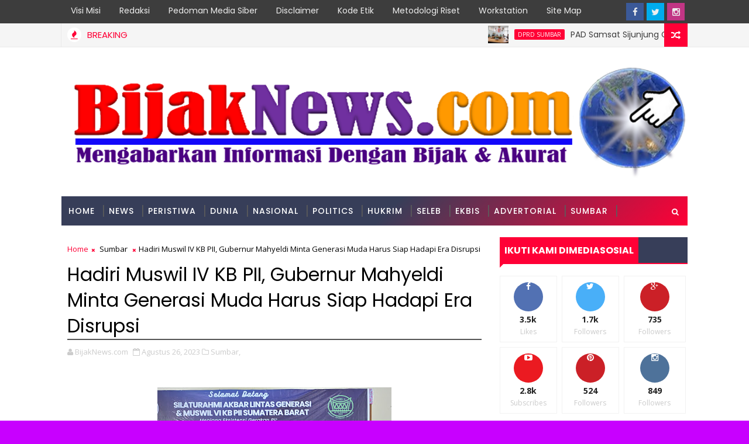

--- FILE ---
content_type: text/javascript; charset=UTF-8
request_url: https://www.bijaknews.com/feeds/comments/default?alt=json-in-script&max-results=5&callback=jQuery111008010761573112126_1769781130768&_=1769781130769
body_size: 3263
content:
// API callback
jQuery111008010761573112126_1769781130768({"version":"1.0","encoding":"UTF-8","feed":{"xmlns":"http://www.w3.org/2005/Atom","xmlns$openSearch":"http://a9.com/-/spec/opensearchrss/1.0/","xmlns$gd":"http://schemas.google.com/g/2005","id":{"$t":"tag:blogger.com,1999:blog-7547461644006786855.comments"},"updated":{"$t":"2026-01-21T19:23:21.650+07:00"},"title":{"type":"text","$t":"BijakNews.com: Mengabarkan Informasi dengan Bijak dan Akurat"},"link":[{"rel":"http://schemas.google.com/g/2005#feed","type":"application/atom+xml","href":"https:\/\/www.bijaknews.com\/feeds\/comments\/default"},{"rel":"self","type":"application/atom+xml","href":"https:\/\/www.blogger.com\/feeds\/7547461644006786855\/comments\/default?alt=json-in-script\u0026max-results=5"},{"rel":"alternate","type":"text/html","href":"http:\/\/www.bijaknews.com\/"},{"rel":"hub","href":"http://pubsubhubbub.appspot.com/"},{"rel":"next","type":"application/atom+xml","href":"https:\/\/www.blogger.com\/feeds\/7547461644006786855\/comments\/default?alt=json-in-script\u0026start-index=6\u0026max-results=5"}],"author":[{"name":{"$t":"BijakNews.com"},"uri":{"$t":"http:\/\/www.blogger.com\/profile\/11266156955509891428"},"email":{"$t":"noreply@blogger.com"},"gd$image":{"rel":"http://schemas.google.com/g/2005#thumbnail","width":"33","height":"6","src":"\/\/blogger.googleusercontent.com\/img\/b\/R29vZ2xl\/AVvXsEg3rDgMLUQQNJ_gPMowedP3tcfhKC_CRBPV06TZwdv6r6iyjgRct3-aFLSHWQ2xTESMpvE81qfL_0jyAivzp0sn9rWYH89EAQr8ZPHR2Kp20QFaj2cZhBRaQesldKRJ8Q\/s220\/25198758_1578584845556168_544452465_o.png"}}],"generator":{"version":"7.00","uri":"http://www.blogger.com","$t":"Blogger"},"openSearch$totalResults":{"$t":"16"},"openSearch$startIndex":{"$t":"1"},"openSearch$itemsPerPage":{"$t":"5"},"entry":[{"id":{"$t":"tag:blogger.com,1999:blog-7547461644006786855.post-4925667937568349031"},"published":{"$t":"2021-01-14T23:18:01.136+07:00"},"updated":{"$t":"2021-01-14T23:18:01.136+07:00"},"title":{"type":"text","$t":"Halo semuanya, tolong, saya langsung ingin menggun..."},"content":{"type":"html","$t":"Halo semuanya, tolong, saya langsung ingin menggunakan media ini untuk membagikan kesaksian saya tentang bagaimana Tuhan mengarahkan saya kepada pemberi pinjaman kredit yang benar-benar mengubah hidup saya dari kemiskinan menjadi wanita kaya dan sekarang saya memiliki hidup sehat tanpa stres dan kesulitan keuangan,\u003Cbr \/\u003E\u003Cbr \/\u003ESetelah berbulan-bulan mencoba mendapatkan pinjaman di internet dan saya ditipu 100 juta saya menjadi sangat putus asa untuk mendapatkan pinjaman dari pemberi pinjaman online yang sah secara kredit dan itu tidak akan menyakiti saya, jadi saya memutuskan untuk beralih ke teman saya untuk meminta saran bagaimana cara mendapatkan pinjaman online, kami membicarakannya dan kesimpulannya adalah tentang seorang bernama Mr. Ryan Ceanic yang merupakan CEO dari RYAN CEANIC LOAN FIRM Company\u003Cbr \/\u003E\u003Cbr \/\u003ESaya mengajukan pinjaman sejumlah (Rp 300 juta) dengan bunga rendah 1%, jadi pinjaman yang disetujui mudah tanpa stres dan semua persiapan dilakukan dengan transfer kredit, karena tidak memerlukan jaminan untuk transfer. . Dalam pinjaman, saya hanya diberitahu untuk mendapatkan sertifikat perjanjian lisensi mereka untuk mentransfer kredit saya dan dalam waktu kurang dari dua jam, uang pinjaman itu disimpan ke rekening bank saya.\u003Cbr \/\u003E\u003Cbr \/\u003ESaya pikir itu bercanda sampai saya menerima telepon dari bank saya bahwa rekening saya sudah dikreditkan senilai Rp300 juta. Saya sangat senang akhirnya Tuhan menjawab doa-doa saya dengan menginstruksikan pemberi pinjaman saya dengan kredit nyata, yang dapat memberikan keinginan hati saya.\u003Cbr \/\u003E\u003Cbr \/\u003ETerima kasih banyak kepada Tuan RYAN CEANIC karena membuat hidup saya adil, jadi saya menyarankan siapa pun yang tertarik untuk mendapatkan pinjaman untuk menghubungi Tuan RYAN CEANIC baik melalui E-mail (ryanceanicloanfirm@outlook.com) ATAU whatsapp: +441545360007. untuk informasi lebih lanjut tentang cara mendapatkan pinjaman Anda,\u003Cbr \/\u003E\u003Cbr \/\u003EE-mail (ryanceanicloanfirm@outlook.com) ATAU whatsapp: +441545360007\u003Cbr \/\u003E\u003Cbr \/\u003E\u003Cbr \/\u003EJadi, terima kasih banyak telah meluangkan waktu Anda untuk membaca tentang kesuksesan saya dan saya berdoa agar Tuhan akan melakukan kehendak-Nya dalam hidup Anda. Nama saya Putu Ernawati, Anda dapat menghubungi saya untuk referensi lebih lanjut melalui email saya: (ernputu1999@gmail.com)\u003Cbr \/\u003ETerima kasih untuk kalian semua"},"link":[{"rel":"edit","type":"application/atom+xml","href":"https:\/\/www.blogger.com\/feeds\/7547461644006786855\/66184763174832335\/comments\/default\/4925667937568349031"},{"rel":"self","type":"application/atom+xml","href":"https:\/\/www.blogger.com\/feeds\/7547461644006786855\/66184763174832335\/comments\/default\/4925667937568349031"},{"rel":"alternate","type":"text/html","href":"https:\/\/www.bijaknews.com\/2017\/12\/panglima-tni-tni-siapkan-prajurit.html?showComment=1610641081136#c4925667937568349031","title":""}],"author":[{"name":{"$t":"putu ernawati"},"uri":{"$t":"https:\/\/www.blogger.com\/profile\/16663536603846612136"},"email":{"$t":"noreply@blogger.com"},"gd$image":{"rel":"http://schemas.google.com/g/2005#thumbnail","width":"16","height":"16","src":"https:\/\/img1.blogblog.com\/img\/b16-rounded.gif"}}],"thr$in-reply-to":{"xmlns$thr":"http://purl.org/syndication/thread/1.0","href":"https:\/\/www.bijaknews.com\/2017\/12\/panglima-tni-tni-siapkan-prajurit.html","ref":"tag:blogger.com,1999:blog-7547461644006786855.post-66184763174832335","source":"http://www.blogger.com/feeds/7547461644006786855/posts/default/66184763174832335","type":"text/html"},"gd$extendedProperty":[{"name":"blogger.itemClass","value":"pid-1196184567"},{"name":"blogger.displayTime","value":"14 Januari, 2021 23:18"}]},{"id":{"$t":"tag:blogger.com,1999:blog-7547461644006786855.post-813893961273870978"},"published":{"$t":"2020-11-11T21:53:51.348+07:00"},"updated":{"$t":"2020-11-11T21:53:51.348+07:00"},"title":{"type":"text","$t":"Tertarik"},"content":{"type":"html","$t":"Tertarik"},"link":[{"rel":"edit","type":"application/atom+xml","href":"https:\/\/www.blogger.com\/feeds\/7547461644006786855\/8717647033847114471\/comments\/default\/813893961273870978"},{"rel":"self","type":"application/atom+xml","href":"https:\/\/www.blogger.com\/feeds\/7547461644006786855\/8717647033847114471\/comments\/default\/813893961273870978"},{"rel":"alternate","type":"text/html","href":"https:\/\/www.bijaknews.com\/2019\/07\/heboh-universitas-porno-pertama-di.html?showComment=1605106431348#c813893961273870978","title":""}],"author":[{"name":{"$t":"Anonymous"},"uri":{"$t":"https:\/\/www.blogger.com\/profile\/05480839762500431319"},"email":{"$t":"noreply@blogger.com"},"gd$image":{"rel":"http://schemas.google.com/g/2005#thumbnail","width":"16","height":"16","src":"https:\/\/img1.blogblog.com\/img\/b16-rounded.gif"}}],"thr$in-reply-to":{"xmlns$thr":"http://purl.org/syndication/thread/1.0","href":"https:\/\/www.bijaknews.com\/2019\/07\/heboh-universitas-porno-pertama-di.html","ref":"tag:blogger.com,1999:blog-7547461644006786855.post-8717647033847114471","source":"http://www.blogger.com/feeds/7547461644006786855/posts/default/8717647033847114471","type":"text/html"},"gd$extendedProperty":[{"name":"blogger.itemClass","value":"pid-2052692351"},{"name":"blogger.displayTime","value":"11 November, 2020 21:53"}]},{"id":{"$t":"tag:blogger.com,1999:blog-7547461644006786855.post-529506635671875125"},"published":{"$t":"2020-11-11T21:53:49.229+07:00"},"updated":{"$t":"2020-11-11T21:53:49.229+07:00"},"title":{"type":"text","$t":"Tertarik"},"content":{"type":"html","$t":"Tertarik"},"link":[{"rel":"edit","type":"application/atom+xml","href":"https:\/\/www.blogger.com\/feeds\/7547461644006786855\/8717647033847114471\/comments\/default\/529506635671875125"},{"rel":"self","type":"application/atom+xml","href":"https:\/\/www.blogger.com\/feeds\/7547461644006786855\/8717647033847114471\/comments\/default\/529506635671875125"},{"rel":"alternate","type":"text/html","href":"https:\/\/www.bijaknews.com\/2019\/07\/heboh-universitas-porno-pertama-di.html?showComment=1605106429229#c529506635671875125","title":""}],"author":[{"name":{"$t":"Anonymous"},"uri":{"$t":"https:\/\/www.blogger.com\/profile\/05480839762500431319"},"email":{"$t":"noreply@blogger.com"},"gd$image":{"rel":"http://schemas.google.com/g/2005#thumbnail","width":"16","height":"16","src":"https:\/\/img1.blogblog.com\/img\/b16-rounded.gif"}}],"thr$in-reply-to":{"xmlns$thr":"http://purl.org/syndication/thread/1.0","href":"https:\/\/www.bijaknews.com\/2019\/07\/heboh-universitas-porno-pertama-di.html","ref":"tag:blogger.com,1999:blog-7547461644006786855.post-8717647033847114471","source":"http://www.blogger.com/feeds/7547461644006786855/posts/default/8717647033847114471","type":"text/html"},"gd$extendedProperty":[{"name":"blogger.itemClass","value":"pid-2052692351"},{"name":"blogger.displayTime","value":"11 November, 2020 21:53"}]},{"id":{"$t":"tag:blogger.com,1999:blog-7547461644006786855.post-6066046810269191957"},"published":{"$t":"2020-11-11T21:53:21.857+07:00"},"updated":{"$t":"2020-11-11T21:53:21.857+07:00"},"title":{"type":"text","$t":"Tertarik"},"content":{"type":"html","$t":"Tertarik"},"link":[{"rel":"edit","type":"application/atom+xml","href":"https:\/\/www.blogger.com\/feeds\/7547461644006786855\/8717647033847114471\/comments\/default\/6066046810269191957"},{"rel":"self","type":"application/atom+xml","href":"https:\/\/www.blogger.com\/feeds\/7547461644006786855\/8717647033847114471\/comments\/default\/6066046810269191957"},{"rel":"alternate","type":"text/html","href":"https:\/\/www.bijaknews.com\/2019\/07\/heboh-universitas-porno-pertama-di.html?showComment=1605106401857#c6066046810269191957","title":""}],"author":[{"name":{"$t":"Anonymous"},"uri":{"$t":"https:\/\/www.blogger.com\/profile\/05480839762500431319"},"email":{"$t":"noreply@blogger.com"},"gd$image":{"rel":"http://schemas.google.com/g/2005#thumbnail","width":"16","height":"16","src":"https:\/\/img1.blogblog.com\/img\/b16-rounded.gif"}}],"thr$in-reply-to":{"xmlns$thr":"http://purl.org/syndication/thread/1.0","href":"https:\/\/www.bijaknews.com\/2019\/07\/heboh-universitas-porno-pertama-di.html","ref":"tag:blogger.com,1999:blog-7547461644006786855.post-8717647033847114471","source":"http://www.blogger.com/feeds/7547461644006786855/posts/default/8717647033847114471","type":"text/html"},"gd$extendedProperty":[{"name":"blogger.itemClass","value":"pid-2052692351"},{"name":"blogger.displayTime","value":"11 November, 2020 21:53"}]},{"id":{"$t":"tag:blogger.com,1999:blog-7547461644006786855.post-6396255913707185687"},"published":{"$t":"2020-10-11T02:07:30.583+07:00"},"updated":{"$t":"2020-10-11T02:07:30.583+07:00"},"title":{"type":"text","$t":"Saya Suryanto dari Indonesia di Kota Palu, saya me..."},"content":{"type":"html","$t":"Saya Suryanto dari Indonesia di Kota Palu, saya mencurahkan waktu saya di sini karena janji yang saya berikan kepada LADY ESTHER PATRICK yang kebetulan adalah Tuhan yang mengirim pemberi pinjaman online dan saya berdoa kepada TUHAN untuk dapat melihat posisi saya hari ini.\u003Cbr \/\u003E\u003Cbr \/\u003EBeberapa bulan yang lalu saya melihat komentar yang diposting oleh seorang wanita bernama Nurul Yudianto dan bagaimana dia telah scammed meminta pinjaman online, menurut dia sebelum ALLAH mengarahkannya ke tangan Mrs. ESTHER PATRICK. (ESTHERPATRICK83@GMAIL.COM)\u003Cbr \/\u003E\u003Cbr \/\u003ESaya memutuskan untuk menghubungi NURUL YUDIANTO untuk memastikan apakah itu benar dan untuk membimbing saya tentang cara mendapatkan pinjaman dari LADY ESTHER PATRICK, dia mengatakan kepada saya untuk menghubungi Lady. Saya bersikeras bahwa dia harus memberi tahu saya proses dan kriteria yang dia katakan sangat mudah. dari Mrs. ESTHER, yang perlu saya lakukan adalah menghubunginya, mengisi formulir untuk mengirim pengembalian, mengirim saya scan kartu identitas saya, kemudian mendaftar dengan perusahaan setelah itu saya akan mendapatkan pinjaman saya. . Lalu saya bertanya kepadanya bagaimana Anda mendapatkan pinjaman Anda? Dia menjawab bahwa hanya itu yang dia lakukan, yang sangat mengejutkan.\u003Cbr \/\u003E\u003Cbr \/\u003E Saya menghubungi Mrs ESTHER PATRICK dan saya mengikuti instruksi dengan hati-hati untuk saya, saya memenuhi persyaratan mereka dan pinjaman saya disetujui dengan sukses tetapi sebelum pinjaman dipindahkan ke akun saya, saya diminta membuat janji untuk membagikan kabar baik tentang Mrs. ESTHER PATRICK dan itulah mengapa Anda melihat posting ini hari ini untuk kejutan terbesar saya, saya menerima peringatan Rp350.000.000. jadi saya menyarankan semua orang yang mencari sumber tepercaya untuk mendapatkan pinjaman untuk menghubungi Mrs. ESTHER PATRICK melalui email: (estherpatrick83@gmail.com) untuk mendapatkan pinjaman yang dijamin, Anda juga dapat menghubungi saya di Email saya: (suryantosuryanto524@gmail.com)"},"link":[{"rel":"edit","type":"application/atom+xml","href":"https:\/\/www.blogger.com\/feeds\/7547461644006786855\/66184763174832335\/comments\/default\/6396255913707185687"},{"rel":"self","type":"application/atom+xml","href":"https:\/\/www.blogger.com\/feeds\/7547461644006786855\/66184763174832335\/comments\/default\/6396255913707185687"},{"rel":"alternate","type":"text/html","href":"https:\/\/www.bijaknews.com\/2017\/12\/panglima-tni-tni-siapkan-prajurit.html?showComment=1602356850583#c6396255913707185687","title":""}],"author":[{"name":{"$t":"SURYANTO SURYANTO"},"uri":{"$t":"https:\/\/www.blogger.com\/profile\/02060952692383713725"},"email":{"$t":"noreply@blogger.com"},"gd$image":{"rel":"http://schemas.google.com/g/2005#thumbnail","width":"32","height":"32","src":"\/\/blogger.googleusercontent.com\/img\/b\/R29vZ2xl\/AVvXsEgy1icx4knl3Re_sVVctEAilxxK0Ud6YCq0i3BQzOpD_VZcnkbgIKU88s2NuyrGh8O8t11he9W4e0pAskltN1W2V5FiAQ8z5PGhWLM0WIOfduVW5SdVurN9EPCALM5gZlE\/s220\/sury.jpg"}}],"thr$in-reply-to":{"xmlns$thr":"http://purl.org/syndication/thread/1.0","href":"https:\/\/www.bijaknews.com\/2017\/12\/panglima-tni-tni-siapkan-prajurit.html","ref":"tag:blogger.com,1999:blog-7547461644006786855.post-66184763174832335","source":"http://www.blogger.com/feeds/7547461644006786855/posts/default/66184763174832335","type":"text/html"},"gd$extendedProperty":[{"name":"blogger.itemClass","value":"pid-1470757966"},{"name":"blogger.displayTime","value":"11 Oktober, 2020 02:07"}]}]}});

--- FILE ---
content_type: text/javascript; charset=UTF-8
request_url: https://www.bijaknews.com/feeds/posts/default?alt=json-in-script&start-index=6&max-results=1&callback=jQuery111008010761573112126_1769781130778&_=1769781130782
body_size: 5053
content:
// API callback
jQuery111008010761573112126_1769781130778({"version":"1.0","encoding":"UTF-8","feed":{"xmlns":"http://www.w3.org/2005/Atom","xmlns$openSearch":"http://a9.com/-/spec/opensearchrss/1.0/","xmlns$blogger":"http://schemas.google.com/blogger/2008","xmlns$georss":"http://www.georss.org/georss","xmlns$gd":"http://schemas.google.com/g/2005","xmlns$thr":"http://purl.org/syndication/thread/1.0","id":{"$t":"tag:blogger.com,1999:blog-7547461644006786855"},"updated":{"$t":"2026-01-30T18:32:22.248+07:00"},"category":[{"term":"Sumbar"},{"term":"Politics"},{"term":"AD"},{"term":"DPRD Sumbar"},{"term":"TMMD"},{"term":"Pendidikan"},{"term":"Padang"},{"term":"Parlemen"},{"term":"Pemilu"},{"term":"UNP"},{"term":"Polda Sumbar"},{"term":"nasional"},{"term":"Hukrim"},{"term":"Peristiwa"},{"term":"Polri"},{"term":"News"},{"term":"DPRD Padang"},{"term":"Agenda"},{"term":"Ekbis"},{"term":"PDAM Kota Padang"},{"term":"Advertorial"},{"term":"Padang 2024"},{"term":"Tokoh"},{"term":"INTERNASIONAL"},{"term":"UIN"},{"term":"Seleb"},{"term":"Opini"},{"term":"PADANG 2020"},{"term":"sosial"},{"term":"Perumda Air Minum Kota Padang"},{"term":"Biro Kerjasama Pembangunan dan Rantau Setdaprov Sumbar"},{"term":"Dunia"},{"term":"Padangkotatercinta"},{"term":"Organisasi"},{"term":"Headline"},{"term":"AL"},{"term":"Hankam"},{"term":"Pariwara"},{"term":"Reses"},{"term":"Daerah"},{"term":"Kabar Tokoh"},{"term":"Padang 2021"},{"term":"Parlementaria"},{"term":"Serba-serbi"},{"term":"Prokopim Padang"},{"term":"Kesehatan"},{"term":"Olah Raga"},{"term":"Kemenag Sumbar"},{"term":"Komunitas"},{"term":"MTQ"},{"term":"BRI"},{"term":"Fenomena"},{"term":"Sports"},{"term":"Kemenag"},{"term":"RIAUZONE"},{"term":"Biro Pemerintahan Setdaprov Sumbar"},{"term":"Event"},{"term":"Politik"},{"term":"partai"},{"term":"Humaniora"},{"term":"Parpol"},{"term":"Pasaman"},{"term":"Nusantara"},{"term":"Prestasi"},{"term":"Padangpanjang"},{"term":"Sarolangun"},{"term":"Olahraga"},{"term":"VARIA BHAYANGKARA"},{"term":"Pembangunan"},{"term":"Mancanegara"},{"term":"BPBD"},{"term":"EKonomi"},{"term":"Hukum \u0026 Kriminal"},{"term":"Pemprov"},{"term":"VARIABHAYANGKARA"},{"term":"JNE"},{"term":"Pemilu 2019"},{"term":"Ekspose"},{"term":"November"},{"term":"desember"},{"term":"Ganjar Pranowo"},{"term":"Kasus"},{"term":"Jabodetabek"},{"term":"Seni Budaya"},{"term":"Edukasi"},{"term":"Inovasi"},{"term":"Pempov Sumbar"},{"term":"Puan Maharani"},{"term":"Bank Nagari"},{"term":"Jitupasna"},{"term":"Tanahdatar"},{"term":"Warta"},{"term":"Wawasan"},{"term":"KEPRIZONE"},{"term":"Kuliner"},{"term":"Pessel"},{"term":"Kabar Istana"},{"term":"Literasi \u0026 Sastra"},{"term":"Polres Padang Panjang"},{"term":"Solok"},{"term":"Sportzone"},{"term":"Ensiklopedia"},{"term":"Hukum"},{"term":"Life Style"},{"term":"Artikel"},{"term":"Kampus"},{"term":"TdS"},{"term":"Tour de Singkarak"},{"term":"Lifestyle"},{"term":"Pariaman"},{"term":"LAMPUNGZONE"},{"term":"Riau"},{"term":"Sosialbudaya"},{"term":"Bukit Tinggi"},{"term":"Orsospol"},{"term":"Padang Pariaman"},{"term":"Polres Bukittinggi"},{"term":"Polres Payakumbuh"},{"term":"Polres Solok Arosuka"},{"term":"Sijunjung"},{"term":"TSR"},{"term":"Wisata"},{"term":"profil"},{"term":"BMKG"},{"term":"DPD"},{"term":"FEM"},{"term":"Hiburan"},{"term":"Kota Bukittinggi"},{"term":"Limapuluhkota"},{"term":"Narkoba"},{"term":"Padang 2025"},{"term":"Padangpariaman"},{"term":"Polisi"},{"term":"Polres Pessel"},{"term":"Polres Tanah Datar"},{"term":"Polresta Padang"},{"term":"Sarolangun Nasional"},{"term":"Solsel"},{"term":"Tips"},{"term":"Entertainment"},{"term":"Investigasi"},{"term":"Jakarta"},{"term":"Kab.Solok"},{"term":"Kepulauan Mentawai"},{"term":"Kerjasama UNHCR."},{"term":"Kode Etik"},{"term":"Kota Solok"},{"term":"Migas"},{"term":"NTT"},{"term":"Padang Panjang"},{"term":"Pasamanbarat"},{"term":"Pedoman Hak Jawab"},{"term":"Pembangunan dan Rantau Setdaprov Sumbar"},{"term":"Pesisir Selatan"},{"term":"Polres Padang Pariaman"},{"term":"Resensi Buku"},{"term":"Solok Selatan"},{"term":"Solokselatan"},{"term":"Standar Perlindungan Profesi Wartawan"},{"term":"Sumba"},{"term":"TENTANG KAMI"},{"term":"Teknologi"},{"term":"Tips \/ Kesehatan"},{"term":"Transportasi"},{"term":"Video"},{"term":"polres Pariaman Kota"}],"title":{"type":"text","$t":"BijakNews.com: Mengabarkan Informasi dengan Bijak dan Akurat"},"subtitle":{"type":"html","$t":"Mengabarkan Informasi Terkini, Akurat, Tepat, Dan Dari Sumber Terpercaya"},"link":[{"rel":"http://schemas.google.com/g/2005#feed","type":"application/atom+xml","href":"https:\/\/www.bijaknews.com\/feeds\/posts\/default"},{"rel":"self","type":"application/atom+xml","href":"https:\/\/www.blogger.com\/feeds\/7547461644006786855\/posts\/default?alt=json-in-script\u0026start-index=6\u0026max-results=1"},{"rel":"alternate","type":"text/html","href":"https:\/\/www.bijaknews.com\/"},{"rel":"hub","href":"http://pubsubhubbub.appspot.com/"},{"rel":"previous","type":"application/atom+xml","href":"https:\/\/www.blogger.com\/feeds\/7547461644006786855\/posts\/default?alt=json-in-script\u0026start-index=5\u0026max-results=1"},{"rel":"next","type":"application/atom+xml","href":"https:\/\/www.blogger.com\/feeds\/7547461644006786855\/posts\/default?alt=json-in-script\u0026start-index=7\u0026max-results=1"}],"author":[{"name":{"$t":"BijakNews.com"},"uri":{"$t":"http:\/\/www.blogger.com\/profile\/11266156955509891428"},"email":{"$t":"noreply@blogger.com"},"gd$image":{"rel":"http://schemas.google.com/g/2005#thumbnail","width":"33","height":"6","src":"\/\/blogger.googleusercontent.com\/img\/b\/R29vZ2xl\/AVvXsEg3rDgMLUQQNJ_gPMowedP3tcfhKC_CRBPV06TZwdv6r6iyjgRct3-aFLSHWQ2xTESMpvE81qfL_0jyAivzp0sn9rWYH89EAQr8ZPHR2Kp20QFaj2cZhBRaQesldKRJ8Q\/s220\/25198758_1578584845556168_544452465_o.png"}}],"generator":{"version":"7.00","uri":"http://www.blogger.com","$t":"Blogger"},"openSearch$totalResults":{"$t":"23515"},"openSearch$startIndex":{"$t":"6"},"openSearch$itemsPerPage":{"$t":"1"},"entry":[{"id":{"$t":"tag:blogger.com,1999:blog-7547461644006786855.post-1412301704503789962"},"published":{"$t":"2026-01-30T10:57:00.003+07:00"},"updated":{"$t":"2026-01-30T11:00:04.025+07:00"},"category":[{"scheme":"http://www.blogger.com/atom/ns#","term":"Peristiwa"}],"title":{"type":"text","$t":"Soal Lapor Menggembok Balai Adat, Paga Nagari Minta Niniak Mamak Bela Tanah Ulayat Nagori yang Hilang "},"content":{"type":"html","$t":"\u003Cdiv\u003E\u003Cb\u003E\u003Ctable align=\"center\" cellpadding=\"0\" cellspacing=\"0\" class=\"tr-caption-container\" style=\"margin-left: auto; margin-right: auto;\"\u003E\u003Ctbody\u003E\u003Ctr\u003E\u003Ctd style=\"text-align: center;\"\u003E\u003Ca href=\"https:\/\/blogger.googleusercontent.com\/img\/b\/R29vZ2xl\/AVvXsEhcFjFD5ejcaw1ZEn2WQD49y7PUOnJeA5tftxdBYnC0dGLvh0WvIxWoiQArZHtZFphG3e8O7QcECHiMt5LAUh3LQTfotDNn6CQkYBKVc-K0rh2dknFT1ty59TGmEHAUGeJAl3xB-TYhyCCtLa5UI18R4CGpwT_XndZKof4ctnSZqm0SVKATaXV7BTo1R9U\/s1600\/1000775104.jpg\" style=\"margin-left: auto; margin-right: auto;\"\u003E\u003Cimg border=\"0\" data-original-height=\"1600\" data-original-width=\"1200\" height=\"400\" src=\"https:\/\/blogger.googleusercontent.com\/img\/b\/R29vZ2xl\/AVvXsEhcFjFD5ejcaw1ZEn2WQD49y7PUOnJeA5tftxdBYnC0dGLvh0WvIxWoiQArZHtZFphG3e8O7QcECHiMt5LAUh3LQTfotDNn6CQkYBKVc-K0rh2dknFT1ty59TGmEHAUGeJAl3xB-TYhyCCtLa5UI18R4CGpwT_XndZKof4ctnSZqm0SVKATaXV7BTo1R9U\/w300-h400\/1000775104.jpg\" width=\"300\" \/\u003E\u003C\/a\u003E\u003C\/td\u003E\u003C\/tr\u003E\u003Ctr\u003E\u003Ctd class=\"tr-caption\" style=\"text-align: center;\"\u003E\u003Cspan style=\"font-size: xx-small;\"\u003E\u003Cb\u003EDt. Simarajo Lelo mengantarkan Surat Pernyataan Anak Nagori kepada Forkopimda dan BPN\u003C\/b\u003E\u003C\/span\u003E\u003C\/td\u003E\u003C\/tr\u003E\u003C\/tbody\u003E\u003C\/table\u003E\u003Cbr \/\u003EBIJAKNEWS.COM --\u0026nbsp;\u003C\/b\u003EInsiden yang cukup panas terjadi hari Kamis (29\/1\/2026) pagi di Balai Adat Nan Duo, Nagori Koto Nan Ompek, Kecamatan Payakumbuh Barat, Kota Payakumbuh. Beberapa orang Niniak Mamak datang rencananya akan menggelar jumpa pers. Tapi pagar Balai Adat Nan Duo terkunci rapat. Akhirnya Niniak Mamak ini hanya dapat berfoto saja di depan pagar Balai Adat.\u003C\/div\u003E\u003Cdiv\u003E\u003Cbr \/\u003E\u003C\/div\u003E\u003Cdiv\u003EMereka yang datang adalah Niniak Mamak dan Anak Nagari, antara lain Dt. Rajo Pangulu Nan Itam, Dt. Rajo Sinaro, Dt. Rajo Imbang, serta Firmansyah alias Ujang Firman dan Adrian Danus, dua pensiunan ASN Pemko Payakumbuh dan Kabupaten Limopuluah Kota.\u003C\/div\u003E\u003Cdiv\u003E\u003Cbr \/\u003E\u003C\/div\u003E\u003Cdiv\u003EKarena tidak dapat masuk kedalam Balai Adat, salah seorang dari mereka, Firmansyah meradang dan mengancam akan melaporkan meereka yang telah menyegel Balai Adat kepada polisi dan itu tersiar dalam media online DekadePost. Dasar argumentasi mereka, bahwa sebagai anak nagari mereka juga punya hak untuk menggunakan Balai Adat.\u003C\/div\u003E\u003Cdiv\u003E\u003Cbr \/\u003E\u003C\/div\u003E\u003Cdiv\u003EMenanggapi hal itu, pakar hukum adat yang juga Cadiak Pandai dan Anak Nagari Koto Nan Ompek Dr. Wendra Yunaldi, SH.,MH mengatakan, bahwa kalau urusan adat itu penyelesaiannya dengan jalur adat, tidak di kantor polisi. Tetapi kalau mencatut nama KAN atau nagari yang bisa dikategorikan tindakan melawan hukum atau melakukan pengrusakan, itu baru bisa dibawa kasusnya ke kantor polisi.\u003C\/div\u003E\u003Cdiv\u003E\u003Cbr \/\u003E\u003C\/div\u003E\u003Cdiv\u003E\"Kami Anak Nagari dan Ompek Jinih Koto Nan Ompek memang akan melakukan gugatan pembatalan atas Sertifikat HP yang dikeluarkan BPN Kota Payakumbuh ke PTUN karena itu jalurnya, dan termasuk juga akan melaporkan para oknum Niniak Mamak ke Polda Sumbar karena telah mencatut nama Nagari dan KAN dalam membuat kesepakatan bersama Pemko Payakumbuh,\" jelas Dr. Wendra Yunaldi, SH.,MH yang juga Ketua Majelis Hukum dan HAM Pimpinan Wilayah Muhammadyah (PWM) Sumbar, Jum'at (30\/1\/2026) pagi.\u003C\/div\u003E\u003Cdiv\u003E\u003Cbr \/\u003E\u003C\/div\u003E\u003Cdiv\u003EIrman Boy Tokoh Pemuda Parit Rantang dan Teddy Rahmad Dt. Rajo Mangkuto, mantan sekretaris KAN Koto Nan Ompek juga ikut memberikan komentar kepada media sekaitan aksi beberapa orang Niniak Mamak yang datang ke Balai Adat Nan Duo.\u003C\/div\u003E\u003Cdiv\u003E\u003Cbr \/\u003E\u003C\/div\u003E\u003Cdiv\u003E\"Seharusnya Niniak Mamak yang mendatangi Balai Adat itu bukan mempermasalahkan pagar Balai Adat yang digembok tetapi introspeksi diri mengapa Anak Nagari Koto Nan Ompek menentang perbuatan mereka. Yang harus dihebohkan adalah nasib tanah ulayat nagori yang telah hilang itu,\" kata Irman Boy lagi.\u003C\/div\u003E\u003Cdiv\u003E\u003Cbr \/\u003E\u003C\/div\u003E\u003Cdiv\u003ESementara ditempat terpisah, Dt. Simarajo Lelo selaku Sekretaris Tim Aset Nagori Koto Nan Ompek mengharapkan agar semua pihak bisa menahan diri, karena semua anak nagari adalah badunsanak. Jangan hanya gara-gara kepentingan oknum, lalu Niniak Mamak dan anak nagari diadu domba. Namanya Niniak Mamak, tentu tahu dengan istilah alun takalam lah takilek, basibak ikan dalam aia lah jaleh jantan jo batinonya.\u003C\/div\u003E\u003Cdiv\u003E\u003Cbr \/\u003E\u003C\/div\u003E\u003Cdiv\u003EKata Dt. Simarajo Lelo, kedatangan Niniak Mamak pada hari Kamis (29\/1\/2026) pagi ke Balai Adat tidak jelas judulnya. Kalau mau urusan adat, kenapa Ka Ompek Suku tidak dilibatkan dan para Niniak Mamak yang lain tidak diundang pula secara terbuka. Sebab dari foto yang beredar, mereka yang datang ke Balai Adat adalah beberapa orang Niniak Mamak saja.\u003C\/div\u003E\u003Cdiv\u003E\u003Cbr \/\u003E\u003C\/div\u003E\u003Cdiv\u003ESebagai Panitia Silaturahmi Anak Nagari pada 9 Januari 2026 lalu, Dt. Simarajo Lelo menjelaskan jawaban atas surat yang mengaku berasal KAN Koto Nan Ompek. Bahwa kedudukan KAN dalam adat hanya bersifat administratif sesuai Perda nomor 13 Tahun 1984. Yang mempunyai kewenangan hak ulayat dalam hukum adat nagari adalah tetap Limbago Adat Salingka Nagari.\u003C\/div\u003E\u003Cdiv\u003E\u003Cbr \/\u003E\u003C\/div\u003E\u003Cdiv\u003EMenurut Dt. Simarajo Lelo, oknum Niniak Mamak yang menandatangani surat mengatasnamakan KAN Koto Nan Ompek ternyata sudah tidak menjabat lagi sebagai Pengurus KAN, mereka sudah demisioner. Artinya surat yang beredar mengatasnamakan KAN Koto Nan Ompek tersebut tidak mempunyai kekuatan hukum apapun.\u003C\/div\u003E\u003Cdiv\u003E\u003Cbr \/\u003E\u003C\/div\u003E\u003Cdiv\u003EDalam acara Silaturahmi Anak Nagori Ompek Jinih pada tanggal 9 Januari 2026, semua pihak diundang silaturahmi. Makanya yang hadir lebih 200 orang dan yang bertanda tangan dalam berita acara adalah 179 orang. Ketua KAN Koto Nan Ompek terpilih Dt. Rajo Sinaro juga sudah tahu acara tersebut, tapi minta izin tak bisa datang agar netral.\u0026nbsp;\u003C\/div\u003E\u003Cdiv\u003E\u003Cbr \/\u003E\u003C\/div\u003E\u003Cdiv\u003E\"Tidak ada kewenangan oknum yang masih menganggap dirinya pengurus KAN menyatakan legal dan tidak legalnya kegiatan di Balai Adat. Apalagi kegiatan Silaturahmi Anak Nagori adalah resmi bersama Ompek Jinih untuk membela tanah ulayat nagari yang dicaplok sepihak. Silaturahmi ini berkekuatan hukum kuat secara Adat Salingka Nagari Koto Nan Ompek,\" kata Dt. Simarajo Lelo.\u003C\/div\u003E\u003Cdiv\u003E\u003Cbr \/\u003E\u003C\/div\u003E\u003Cdiv\u003ESesuai pituah Guru Adat Dt. Paduko Bosa Nan Kuniang dalam pertemuan Silaturahmi Anak Nagari tanggal 9 Januari yang lalu, bahwa keputusan tertinggi dalam Adat Salingka Nagari Koto Nan Ompek adalah Musyawarah Mufakat Ka Ompek Suku berserta Ompek Jinih di atas Balai Adat.\u003C\/div\u003E\u003Cdiv\u003E\u003Cbr \/\u003E\u003C\/div\u003E\u003Cdiv\u003EKesepakatan Anak Nagari berserta Ompek Jinih, yang di dalamnya lengkap ada Niniak Mamak, Ka Ompek Suku, Tuo Kampuang, Bundo Kanduang, Cadiak Pandai, Alim Ulama dan Paga Nagari, sudah bulat dan bertekad akan tetap menggugat Sertifikat HP atas nama Pemko Payakumbuh untuk dibatalkan dan berjuang agar tanah ulayat nagori tersebut kembali menjadi milik Ulayat Nagari Koto Nan Ompek.\u003C\/div\u003E\u003Cdiv\u003E\u003Cbr \/\u003E\u003C\/div\u003E\u003Cdiv\u003ESebagaimana diketahui, bahwa sudah terjadi pro dan kontra terkait kepemilikan tanah ulayat Pasar Syarikat Payakumbuh. Ada kelompok Niniak Mamak yang membela Pemko Payakumbuh dan mendukung sertifikat HP atas nama Pemko Payakumbuh yang telah diterbitkan BPN pada 20 Januari 2026 lalu.\u003C\/div\u003E\u003Cdiv\u003E\u003Cbr \/\u003E\u003C\/div\u003E\u003Cdiv\u003ESementara yang kontra adalah gabungan Niniak Mamak, Anak Nagari serta Ompek Jinih, yang tetap ingin mempertahankan kedaulatan dan identitas kultural tanah ulayat Pasar Syarikat tetap menjadi milik nagari. Kalaupun ingin dikelola oleh Pemko Payakumbuh tidak masalah, tetapi harus mengikuti tata aturan adat yang berlaku di Nagari Koto Nan Ompek yaitu musyawarah dan mufakat secara terbuka di atas Balai Adat. Sehingga di kemudian hari tidak terjadi gugatan dan juga agar tidak ada kecurigaan masyarakat. (*)\u003C\/div\u003E\u003Cdiv\u003E\u003Cbr \/\u003E\u003C\/div\u003E"},"link":[{"rel":"replies","type":"application/atom+xml","href":"https:\/\/www.bijaknews.com\/feeds\/1412301704503789962\/comments\/default","title":"Posting Komentar"},{"rel":"replies","type":"text/html","href":"https:\/\/www.bijaknews.com\/2026\/01\/soal-lapor-menggembok-balai-adat-paga.html#comment-form","title":"0 Komentar"},{"rel":"edit","type":"application/atom+xml","href":"https:\/\/www.blogger.com\/feeds\/7547461644006786855\/posts\/default\/1412301704503789962"},{"rel":"self","type":"application/atom+xml","href":"https:\/\/www.blogger.com\/feeds\/7547461644006786855\/posts\/default\/1412301704503789962"},{"rel":"alternate","type":"text/html","href":"https:\/\/www.bijaknews.com\/2026\/01\/soal-lapor-menggembok-balai-adat-paga.html","title":"Soal Lapor Menggembok Balai Adat, Paga Nagari Minta Niniak Mamak Bela Tanah Ulayat Nagori yang Hilang "}],"author":[{"name":{"$t":"ronaldoaxel"},"uri":{"$t":"http:\/\/www.blogger.com\/profile\/02276057394265958991"},"email":{"$t":"noreply@blogger.com"},"gd$image":{"rel":"http://schemas.google.com/g/2005#thumbnail","width":"16","height":"16","src":"https:\/\/img1.blogblog.com\/img\/b16-rounded.gif"}}],"media$thumbnail":{"xmlns$media":"http://search.yahoo.com/mrss/","url":"https:\/\/blogger.googleusercontent.com\/img\/b\/R29vZ2xl\/AVvXsEhcFjFD5ejcaw1ZEn2WQD49y7PUOnJeA5tftxdBYnC0dGLvh0WvIxWoiQArZHtZFphG3e8O7QcECHiMt5LAUh3LQTfotDNn6CQkYBKVc-K0rh2dknFT1ty59TGmEHAUGeJAl3xB-TYhyCCtLa5UI18R4CGpwT_XndZKof4ctnSZqm0SVKATaXV7BTo1R9U\/s72-w300-h400-c\/1000775104.jpg","height":"72","width":"72"},"thr$total":{"$t":"0"}}]}});

--- FILE ---
content_type: text/javascript; charset=UTF-8
request_url: https://www.bijaknews.com/feeds/posts/default/-/Sumbar?alt=json-in-script&callback=related_results_labels&max-results=4
body_size: 8235
content:
// API callback
related_results_labels({"version":"1.0","encoding":"UTF-8","feed":{"xmlns":"http://www.w3.org/2005/Atom","xmlns$openSearch":"http://a9.com/-/spec/opensearchrss/1.0/","xmlns$blogger":"http://schemas.google.com/blogger/2008","xmlns$georss":"http://www.georss.org/georss","xmlns$gd":"http://schemas.google.com/g/2005","xmlns$thr":"http://purl.org/syndication/thread/1.0","id":{"$t":"tag:blogger.com,1999:blog-7547461644006786855"},"updated":{"$t":"2026-01-30T18:32:22.248+07:00"},"category":[{"term":"Sumbar"},{"term":"Politics"},{"term":"AD"},{"term":"DPRD Sumbar"},{"term":"TMMD"},{"term":"Pendidikan"},{"term":"Padang"},{"term":"Parlemen"},{"term":"Pemilu"},{"term":"UNP"},{"term":"Polda Sumbar"},{"term":"nasional"},{"term":"Hukrim"},{"term":"Peristiwa"},{"term":"Polri"},{"term":"News"},{"term":"DPRD Padang"},{"term":"Agenda"},{"term":"Ekbis"},{"term":"PDAM Kota Padang"},{"term":"Advertorial"},{"term":"Padang 2024"},{"term":"Tokoh"},{"term":"INTERNASIONAL"},{"term":"UIN"},{"term":"Seleb"},{"term":"Opini"},{"term":"PADANG 2020"},{"term":"sosial"},{"term":"Perumda Air Minum Kota Padang"},{"term":"Biro Kerjasama Pembangunan dan Rantau Setdaprov Sumbar"},{"term":"Dunia"},{"term":"Padangkotatercinta"},{"term":"Organisasi"},{"term":"Headline"},{"term":"AL"},{"term":"Hankam"},{"term":"Pariwara"},{"term":"Reses"},{"term":"Daerah"},{"term":"Kabar Tokoh"},{"term":"Padang 2021"},{"term":"Parlementaria"},{"term":"Serba-serbi"},{"term":"Prokopim Padang"},{"term":"Kesehatan"},{"term":"Olah Raga"},{"term":"Kemenag Sumbar"},{"term":"Komunitas"},{"term":"MTQ"},{"term":"BRI"},{"term":"Fenomena"},{"term":"Sports"},{"term":"Kemenag"},{"term":"RIAUZONE"},{"term":"Biro Pemerintahan Setdaprov Sumbar"},{"term":"Event"},{"term":"Politik"},{"term":"partai"},{"term":"Humaniora"},{"term":"Parpol"},{"term":"Pasaman"},{"term":"Nusantara"},{"term":"Prestasi"},{"term":"Padangpanjang"},{"term":"Sarolangun"},{"term":"Olahraga"},{"term":"VARIA BHAYANGKARA"},{"term":"Pembangunan"},{"term":"Mancanegara"},{"term":"BPBD"},{"term":"EKonomi"},{"term":"Hukum \u0026 Kriminal"},{"term":"Pemprov"},{"term":"VARIABHAYANGKARA"},{"term":"JNE"},{"term":"Pemilu 2019"},{"term":"Ekspose"},{"term":"November"},{"term":"desember"},{"term":"Ganjar Pranowo"},{"term":"Kasus"},{"term":"Jabodetabek"},{"term":"Seni Budaya"},{"term":"Edukasi"},{"term":"Inovasi"},{"term":"Pempov Sumbar"},{"term":"Puan Maharani"},{"term":"Bank Nagari"},{"term":"Jitupasna"},{"term":"Tanahdatar"},{"term":"Warta"},{"term":"Wawasan"},{"term":"KEPRIZONE"},{"term":"Kuliner"},{"term":"Pessel"},{"term":"Kabar Istana"},{"term":"Literasi \u0026 Sastra"},{"term":"Polres Padang Panjang"},{"term":"Solok"},{"term":"Sportzone"},{"term":"Ensiklopedia"},{"term":"Hukum"},{"term":"Life Style"},{"term":"Artikel"},{"term":"Kampus"},{"term":"TdS"},{"term":"Tour de Singkarak"},{"term":"Lifestyle"},{"term":"Pariaman"},{"term":"LAMPUNGZONE"},{"term":"Riau"},{"term":"Sosialbudaya"},{"term":"Bukit Tinggi"},{"term":"Orsospol"},{"term":"Padang Pariaman"},{"term":"Polres Bukittinggi"},{"term":"Polres Payakumbuh"},{"term":"Polres Solok Arosuka"},{"term":"Sijunjung"},{"term":"TSR"},{"term":"Wisata"},{"term":"profil"},{"term":"BMKG"},{"term":"DPD"},{"term":"FEM"},{"term":"Hiburan"},{"term":"Kota Bukittinggi"},{"term":"Limapuluhkota"},{"term":"Narkoba"},{"term":"Padang 2025"},{"term":"Padangpariaman"},{"term":"Polisi"},{"term":"Polres Pessel"},{"term":"Polres Tanah Datar"},{"term":"Polresta Padang"},{"term":"Sarolangun Nasional"},{"term":"Solsel"},{"term":"Tips"},{"term":"Entertainment"},{"term":"Investigasi"},{"term":"Jakarta"},{"term":"Kab.Solok"},{"term":"Kepulauan Mentawai"},{"term":"Kerjasama UNHCR."},{"term":"Kode Etik"},{"term":"Kota Solok"},{"term":"Migas"},{"term":"NTT"},{"term":"Padang Panjang"},{"term":"Pasamanbarat"},{"term":"Pedoman Hak Jawab"},{"term":"Pembangunan dan Rantau Setdaprov Sumbar"},{"term":"Pesisir Selatan"},{"term":"Polres Padang Pariaman"},{"term":"Resensi Buku"},{"term":"Solok Selatan"},{"term":"Solokselatan"},{"term":"Standar Perlindungan Profesi Wartawan"},{"term":"Sumba"},{"term":"TENTANG KAMI"},{"term":"Teknologi"},{"term":"Tips \/ Kesehatan"},{"term":"Transportasi"},{"term":"Video"},{"term":"polres Pariaman Kota"}],"title":{"type":"text","$t":"BijakNews.com: Mengabarkan Informasi dengan Bijak dan Akurat"},"subtitle":{"type":"html","$t":"Mengabarkan Informasi Terkini, Akurat, Tepat, Dan Dari Sumber Terpercaya"},"link":[{"rel":"http://schemas.google.com/g/2005#feed","type":"application/atom+xml","href":"https:\/\/www.bijaknews.com\/feeds\/posts\/default"},{"rel":"self","type":"application/atom+xml","href":"https:\/\/www.blogger.com\/feeds\/7547461644006786855\/posts\/default\/-\/Sumbar?alt=json-in-script\u0026max-results=4"},{"rel":"alternate","type":"text/html","href":"https:\/\/www.bijaknews.com\/search\/label\/Sumbar"},{"rel":"hub","href":"http://pubsubhubbub.appspot.com/"},{"rel":"next","type":"application/atom+xml","href":"https:\/\/www.blogger.com\/feeds\/7547461644006786855\/posts\/default\/-\/Sumbar\/-\/Sumbar?alt=json-in-script\u0026start-index=5\u0026max-results=4"}],"author":[{"name":{"$t":"BijakNews.com"},"uri":{"$t":"http:\/\/www.blogger.com\/profile\/11266156955509891428"},"email":{"$t":"noreply@blogger.com"},"gd$image":{"rel":"http://schemas.google.com/g/2005#thumbnail","width":"33","height":"6","src":"\/\/blogger.googleusercontent.com\/img\/b\/R29vZ2xl\/AVvXsEg3rDgMLUQQNJ_gPMowedP3tcfhKC_CRBPV06TZwdv6r6iyjgRct3-aFLSHWQ2xTESMpvE81qfL_0jyAivzp0sn9rWYH89EAQr8ZPHR2Kp20QFaj2cZhBRaQesldKRJ8Q\/s220\/25198758_1578584845556168_544452465_o.png"}}],"generator":{"version":"7.00","uri":"http://www.blogger.com","$t":"Blogger"},"openSearch$totalResults":{"$t":"4515"},"openSearch$startIndex":{"$t":"1"},"openSearch$itemsPerPage":{"$t":"4"},"entry":[{"id":{"$t":"tag:blogger.com,1999:blog-7547461644006786855.post-6565512819339352327"},"published":{"$t":"2026-01-29T14:51:00.001+07:00"},"updated":{"$t":"2026-01-29T14:51:26.656+07:00"},"category":[{"scheme":"http://www.blogger.com/atom/ns#","term":"Sumbar"}],"title":{"type":"text","$t":"Pemprov Sumbar Perkuat Implementasi Program Strategis Daerah lewat Kerja Sama dengan TMII dan Perguruan Tinggi"},"content":{"type":"html","$t":"\u003Cdiv\u003E\u003Cb\u003E\u003Cdiv class=\"separator\" style=\"clear: both; text-align: center;\"\u003E\u003Ca href=\"https:\/\/blogger.googleusercontent.com\/img\/b\/R29vZ2xl\/AVvXsEho9GAeX5KujPJhdCMZa8nl9ab-8IZ3XPUXMWktfjQVn-3wbpRoKg0TkS_I-DPmj92zJ-rt8ZlIsyMVhHHYcvZB848O5gwgbyJ-MFLUi9p94FSnxF-8d2oSwGB5ykKa3lN098_HNqxgh8WOmaihwCcHiidhI_oKc2xgXHymDXGIjHbAY7mGJ5aWBDKR4nI\/s1128\/1000773766.jpg\" imageanchor=\"1\" style=\"margin-left: 1em; margin-right: 1em;\"\u003E\u003Cimg border=\"0\" data-original-height=\"752\" data-original-width=\"1128\" height=\"266\" src=\"https:\/\/blogger.googleusercontent.com\/img\/b\/R29vZ2xl\/AVvXsEho9GAeX5KujPJhdCMZa8nl9ab-8IZ3XPUXMWktfjQVn-3wbpRoKg0TkS_I-DPmj92zJ-rt8ZlIsyMVhHHYcvZB848O5gwgbyJ-MFLUi9p94FSnxF-8d2oSwGB5ykKa3lN098_HNqxgh8WOmaihwCcHiidhI_oKc2xgXHymDXGIjHbAY7mGJ5aWBDKR4nI\/w400-h266\/1000773766.jpg\" width=\"400\" \/\u003E\u003C\/a\u003E\u003C\/div\u003E\u003Cbr \/\u003EBIJAKNEWS.COM --\u0026nbsp;\u003C\/b\u003EGubernur Sumatera Barat (Sumbar), Mahyeldi Ansharullah menandatangani Memorandum of Understanding (MoU) dengan tujuh Perguruan Tinggi Swasta (PTS) di Sumbar dan Taman Mini Indonesia Indah (TMII) di Istana Gubernuran, Kamis (29\/1\/2026). Kerja sama ini diarahkan untuk mendukung implementasi program strategis daerah, khususnya penguatan sumber daya manusia, riset, dan inovasi pembangunan.\u003C\/div\u003E\u003Cdiv\u003E\u003Cbr \/\u003E\u003C\/div\u003E\u003Cdiv\u003EGubernur Mahyeldi menegaskan, kolaborasi dengan perguruan tinggi dan TMII ini menjadi pilar penting dalam mendorong pembangunan Sumbar yang berbasis ilmu pengetahuan, teknologi, dan kearifan lokal.\u003C\/div\u003E\u003Cdiv\u003E\u003Cbr \/\u003E\u003C\/div\u003E\u003Cdiv\u003E“Perguruan tinggi memiliki peran strategis dalam riset, inovasi, dan pendampingan masyarakat. Sementara TMII merupakan etalase Indonesia. Kita ingin kolaborasi ini benar-benar berdampak, baik bagi kedua belah pihak maupun masyarakat secara umum,” ujar Mahyeldi.\u003C\/div\u003E\u003Cdiv\u003E\u003Cbr \/\u003E\u003C\/div\u003E\u003Cdiv\u003EIa menyebutkan, kerja sama tersebut sejalan dengan semangat Pemerintah Daerah untuk mengoptimalkan jalannya berbagai program strategis daerah, termasuk pengembangan Nagari Creative Hub, penguatan ekonomi kreatif, pariwisata serta peningkatan ketangguhan daerah dalam menghadapi risiko bencana melalui kajian ilmiah dan rekomendasi kebijakan berbasis data.\u003C\/div\u003E\u003Cdiv\u003E\u003Cbr \/\u003E\u003C\/div\u003E\u003Cdiv\u003EDalam kesempatan yang sama, Rektor Universitas Putra Indonesia (UPI) YPTK Padang, Muhammad Ridwan menyambut positif kerja sama tersebut dan menyatakan kesiapan UPI mendukung agenda pembangunan dan digitalisasi Pemprov Sumbar.\u003C\/div\u003E\u003Cdiv\u003E\u003Cbr \/\u003E\u003C\/div\u003E\u003Cdiv\u003E“UPI memiliki lebih dari 14 ribu mahasiswa aktif dan memiliki pengalaman riset, termasuk di bidang sistem informasi dan kebencanaan. Potensi ini siap kami sinergikan untuk mendukung program pembangunan daerah secara konkret,” ungkap Ridwan.\u003C\/div\u003E\u003Cdiv\u003E\u003Cbr \/\u003E\u003C\/div\u003E\u003Cdiv\u003EIa menambahkan, UPI YPTK siap berperan sebagai mitra akademik dan teknis dalam pengembangan sistem informasi, pengelolaan data, serta pemanfaatan teknologi digital guna meningkatkan efektivitas pelayanan publik dan pengambilan kebijakan di Sumbar.\u003C\/div\u003E\u003Cdiv\u003E\u003Cbr \/\u003E\u003C\/div\u003E\u003Cdiv\u003EAdapun perguruan tinggi yang menandatangani kerja sama tersebut yakni Universitas Bung Hatta, Universitas Putra Indonesia, Universitas Ekasakti, Universitas Tamansiswa, Universitas Muhammadiyah Sumatera Barat, Universitas Dharma Andalas, dan Universitas Mercubakti.\u003C\/div\u003E\u003Cdiv\u003E\u003Cbr \/\u003E\u003C\/div\u003E\u003Cdiv\u003ESementara itu, Direktur Operasional TMII, Dede Noviardi menyampaikan anjungan merupakan elemen utama yang menjadi identitas sekaligus daya tarik TMII sebagai representasi keberagaman budaya Indonesia.\u003C\/div\u003E\u003Cdiv\u003E\u003Cbr \/\u003E\u003C\/div\u003E\u003Cdiv\u003E“Taman Mini tanpa anjungan tidak mempunyai nilai, karena seluruh anjungan merupakan daya tarik dari setiap provinsi yang menggambarkan kekayaan budaya, tradisi, dan karakter daerah,” ujarnya.\u003C\/div\u003E\u003Cdiv\u003E\u003Cbr \/\u003E\u003C\/div\u003E\u003Cdiv\u003EIa menambahkan, anjungan tidak hanya berfungsi sebagai simbol daerah, tetapi juga sebagai sarana edukasi dan pelestarian budaya bagi masyarakat, khususnya generasi muda. Karena itu, kerja sama dengan pemerintah daerah menjadi langkah strategis untuk menjaga keberlanjutan fungsi anjungan sebagai destinasi wisata budaya nasional.\u003C\/div\u003E\u003Cdiv\u003E\u003Cbr \/\u003E\u003C\/div\u003E\u003Cdiv\u003EPenandatanganan MoU tersebut turut dihadiri jajaran pimpinan perguruan tinggi yang bekerja sama, kepala OPD di lingkungan Pemprov Sumbar, Direktur Utama Bank Nagari, serta jajaran manajemen TMII.\u0026nbsp;\u003C\/div\u003E\u003Cdiv\u003E\u003Cb\u003E\u003Cbr \/\u003E\u003C\/b\u003E\u003C\/div\u003E\u003Cdiv\u003E\u003Cb\u003E(Adpsb\/nov\/bud)\u003C\/b\u003E\u003C\/div\u003E\u003Cdiv\u003E\u003Cbr \/\u003E\u003C\/div\u003E\u003Cdiv\u003E\u003Cbr \/\u003E\u003C\/div\u003E"},"link":[{"rel":"replies","type":"application/atom+xml","href":"https:\/\/www.bijaknews.com\/feeds\/6565512819339352327\/comments\/default","title":"Posting Komentar"},{"rel":"replies","type":"text/html","href":"https:\/\/www.bijaknews.com\/2026\/01\/pemprov-sumbar-perkuat-implementasi.html#comment-form","title":"0 Komentar"},{"rel":"edit","type":"application/atom+xml","href":"https:\/\/www.blogger.com\/feeds\/7547461644006786855\/posts\/default\/6565512819339352327"},{"rel":"self","type":"application/atom+xml","href":"https:\/\/www.blogger.com\/feeds\/7547461644006786855\/posts\/default\/6565512819339352327"},{"rel":"alternate","type":"text/html","href":"https:\/\/www.bijaknews.com\/2026\/01\/pemprov-sumbar-perkuat-implementasi.html","title":"Pemprov Sumbar Perkuat Implementasi Program Strategis Daerah lewat Kerja Sama dengan TMII dan Perguruan Tinggi"}],"author":[{"name":{"$t":"ronaldoaxel"},"uri":{"$t":"http:\/\/www.blogger.com\/profile\/02276057394265958991"},"email":{"$t":"noreply@blogger.com"},"gd$image":{"rel":"http://schemas.google.com/g/2005#thumbnail","width":"16","height":"16","src":"https:\/\/img1.blogblog.com\/img\/b16-rounded.gif"}}],"media$thumbnail":{"xmlns$media":"http://search.yahoo.com/mrss/","url":"https:\/\/blogger.googleusercontent.com\/img\/b\/R29vZ2xl\/AVvXsEho9GAeX5KujPJhdCMZa8nl9ab-8IZ3XPUXMWktfjQVn-3wbpRoKg0TkS_I-DPmj92zJ-rt8ZlIsyMVhHHYcvZB848O5gwgbyJ-MFLUi9p94FSnxF-8d2oSwGB5ykKa3lN098_HNqxgh8WOmaihwCcHiidhI_oKc2xgXHymDXGIjHbAY7mGJ5aWBDKR4nI\/s72-w400-h266-c\/1000773766.jpg","height":"72","width":"72"},"thr$total":{"$t":"0"}},{"id":{"$t":"tag:blogger.com,1999:blog-7547461644006786855.post-6844149948456501184"},"published":{"$t":"2026-01-28T10:51:00.003+07:00"},"updated":{"$t":"2026-01-28T10:51:49.474+07:00"},"category":[{"scheme":"http://www.blogger.com/atom/ns#","term":"Sumbar"}],"title":{"type":"text","$t":"Pemprov Sumbar Fasilitasi Penyelesaian Konflik antara Masyarakat di Kabupaten Dharmasraya dan PT. Tidar Kerinci Agu"},"content":{"type":"html","$t":"\u003Cdiv\u003E\u003Cb\u003E\u003Cdiv class=\"separator\" style=\"clear: both; text-align: center;\"\u003E\u003Ca href=\"https:\/\/blogger.googleusercontent.com\/img\/b\/R29vZ2xl\/AVvXsEg2LZEHyxQc39BU3Z9akCT-fp9jmBjVFPec_vkko00FjV00biLoSHaOblJWEE3CBlGsdpxTASDl0lsV7bKpMfBsTzFMEXshbluqdJItiz6WwnjXCBCN83awy_kfmEjnHdFIn0RRhdPlgbFFnSFe4bY2CwfKbR5zoFBBRD6dZ6DGWzIO4O4axnrvH9QfldI\/s4000\/1000771533.jpg\" imageanchor=\"1\" style=\"margin-left: 1em; margin-right: 1em;\"\u003E\u003Cimg border=\"0\" data-original-height=\"2252\" data-original-width=\"4000\" height=\"225\" src=\"https:\/\/blogger.googleusercontent.com\/img\/b\/R29vZ2xl\/AVvXsEg2LZEHyxQc39BU3Z9akCT-fp9jmBjVFPec_vkko00FjV00biLoSHaOblJWEE3CBlGsdpxTASDl0lsV7bKpMfBsTzFMEXshbluqdJItiz6WwnjXCBCN83awy_kfmEjnHdFIn0RRhdPlgbFFnSFe4bY2CwfKbR5zoFBBRD6dZ6DGWzIO4O4axnrvH9QfldI\/w400-h225\/1000771533.jpg\" width=\"400\" \/\u003E\u003C\/a\u003E\u003C\/div\u003E\u003Cbr \/\u003EBIJAKNEWS.COM --\u0026nbsp;\u003C\/b\u003EPemerintah Provinsi Sumatera Barat (Pemprov Sumbar) menegaskan komitmennya dalam menuntaskan konflik antara masyarakat dengan PT Tidar Kerinci Agung terkait kewajiban fasilitasi kebun plasma sebesar 20 persen. Komitmen tersebut disampaikan secara tegas oleh Asisten Ekonomi dan Pembangunan Setda Provinsi Sumbar, Adib Alfikri dalam rapat pendampingan dan fasilitasi penyelesaian konflik yang digelar di Aula Kantor Gubernur Sumatera Barat, Selasa (27\/1\/2026).\u003C\/div\u003E\u003Cdiv\u003E\u003Cbr \/\u003E\u003C\/div\u003E\u003Cdiv\u003EAdib Alfikri mengatakan, pemerintah hadir untuk memastikan konflik yang telah berlangsung cukup lama antara masyarakat di Nagari Alahan Nan Tigo dan Lubuk Besar, Kabupaten Dharmasraya dengan pihak perusahaan PT. Tidar Kerinci Agung selaku pengelola izin perkebunan dapat diselesaikan secara dialogis, terukur, dan sesuai ketentuan peraturan perundang-undangan.\u003C\/div\u003E\u003Cdiv\u003E\u003Cbr \/\u003E\u003C\/div\u003E\u003Cdiv\u003E“Pemerintah daerah berkomitmen memfasilitasi penyelesaian konflik ini secara adil dan berimbang. Tujuan utamanya adalah melindungi hak masyarakat, sekaligus menjaga keberlanjutan investasi agar tidak menimbulkan dampak sosial yang lebih luas,” ujar Adib Alfikri.\u003C\/div\u003E\u003Cdiv\u003E\u003Cbr \/\u003E\u003C\/div\u003E\u003Cdiv\u003EIa menjelaskan, kewajiban fasilitasi plasma 20 persen merupakan amanat regulasi yang melekat pada izin usaha perkebunan dan Hak Guna Usaha (HGU). Karena itu, penyelesaiannya harus berpijak pada kepastian hukum, data yang valid, serta kesepakatan para pihak.\u003C\/div\u003E\u003Cdiv\u003E\u003Cbr \/\u003E\u003C\/div\u003E\u003Cdiv\u003EDalam rapat tersebut, pemerintah juga mendorong dibukanya ruang dialog konstruktif antara perusahaan dan masyarakat, dengan tenggat waktu yang jelas, guna menghindari berlarutnya konflik yang berpotensi mengganggu ketertiban dan keamanan masyarakat.\u003C\/div\u003E\u003Cdiv\u003E\u003Cbr \/\u003E\u003C\/div\u003E\u003Cdiv\u003E“Negara tidak boleh absen. Pemerintah hadir untuk menjembatani, mengawal proses dialog, dan memastikan setiap langkah penyelesaian berjalan sesuai koridor hukum,” tegasnya.\u003C\/div\u003E\u003Cdiv\u003E\u003Cbr \/\u003E\u003C\/div\u003E\u003Cdiv\u003EAdib Alfikri menambahkan, Pemprov Sumbar bersama pemerintah kabupaten akan terus melakukan pendampingan dan koordinasi lintas sektor agar kesepakatan yang dihasilkan dapat dilaksanakan secara nyata dan tidak berhenti pada tataran administratif.\u003C\/div\u003E\u003Cdiv\u003E\u003Cbr \/\u003E\u003C\/div\u003E\u003Cdiv\u003EPemprov Sumbar berharap melalui fasilitasi ini tercipta solusi yang memberikan kepastian bagi masyarakat, sekaligus mendorong iklim investasi yang sehat, berkeadilan, dan berkelanjutan di daerah.\u003C\/div\u003E\u003Cdiv\u003E\u003Cbr \/\u003E\u003C\/div\u003E\u003Cdiv\u003EHasilnya, rapat menyepakati bahwa PT Tidar Kerinci Agung dan masyarakat diberi waktu paling lambat satu minggu, hingga 3 Februari 2026, untuk mengimplementasikan kewajiban plasma 20 persen. Apabila dalam jangka waktu tersebut tidak tercapai kesepakatan, maka penyelesaian selanjutnya akan diserahkan kepada Kementerian Pertanian dan Kementerian Investasi dan Hilirisasi sesuai kewenangan yang berlaku.\u003C\/div\u003E\u003Cdiv\u003E\u003Cbr \/\u003E\u003C\/div\u003E\u003Cdiv\u003ETampak hadir dalam rapat tersebut perwakilan pemerintah pusat dari Kementerian Pertanian serta perwakilan Kementerian Investasi dan Hilirisasi, lalu juga hadir Perwakilan Pemerintah Provinsi dan Pemerintah Kabupaten Dharmasraya, pihak perusahaan, serta perwakilan masyarakat Nagari Alahan Nan Tigo dan Lubuk Besar. Pertemuan ini menjadi bagian dari upaya menjaga stabilitas sosial, kepastian hukum, serta iklim investasi yang berkeadilan di Sumbar.\u0026nbsp;\u003C\/div\u003E\u003Cdiv\u003E\u003Cbr \/\u003E\u003C\/div\u003E\u003Cdiv\u003E\u003Cb\u003E(adpsb\/bud)\u003C\/b\u003E\u003C\/div\u003E\u003Cdiv\u003E\u003Cbr \/\u003E\u003C\/div\u003E\u003Cdiv\u003E\u003Cbr \/\u003E\u003C\/div\u003E"},"link":[{"rel":"replies","type":"application/atom+xml","href":"https:\/\/www.bijaknews.com\/feeds\/6844149948456501184\/comments\/default","title":"Posting Komentar"},{"rel":"replies","type":"text/html","href":"https:\/\/www.bijaknews.com\/2026\/01\/pemprov-sumbar-fasilitasi-penyelesaian.html#comment-form","title":"0 Komentar"},{"rel":"edit","type":"application/atom+xml","href":"https:\/\/www.blogger.com\/feeds\/7547461644006786855\/posts\/default\/6844149948456501184"},{"rel":"self","type":"application/atom+xml","href":"https:\/\/www.blogger.com\/feeds\/7547461644006786855\/posts\/default\/6844149948456501184"},{"rel":"alternate","type":"text/html","href":"https:\/\/www.bijaknews.com\/2026\/01\/pemprov-sumbar-fasilitasi-penyelesaian.html","title":"Pemprov Sumbar Fasilitasi Penyelesaian Konflik antara Masyarakat di Kabupaten Dharmasraya dan PT. Tidar Kerinci Agu"}],"author":[{"name":{"$t":"ronaldoaxel"},"uri":{"$t":"http:\/\/www.blogger.com\/profile\/02276057394265958991"},"email":{"$t":"noreply@blogger.com"},"gd$image":{"rel":"http://schemas.google.com/g/2005#thumbnail","width":"16","height":"16","src":"https:\/\/img1.blogblog.com\/img\/b16-rounded.gif"}}],"media$thumbnail":{"xmlns$media":"http://search.yahoo.com/mrss/","url":"https:\/\/blogger.googleusercontent.com\/img\/b\/R29vZ2xl\/AVvXsEg2LZEHyxQc39BU3Z9akCT-fp9jmBjVFPec_vkko00FjV00biLoSHaOblJWEE3CBlGsdpxTASDl0lsV7bKpMfBsTzFMEXshbluqdJItiz6WwnjXCBCN83awy_kfmEjnHdFIn0RRhdPlgbFFnSFe4bY2CwfKbR5zoFBBRD6dZ6DGWzIO4O4axnrvH9QfldI\/s72-w400-h225-c\/1000771533.jpg","height":"72","width":"72"},"thr$total":{"$t":"0"}},{"id":{"$t":"tag:blogger.com,1999:blog-7547461644006786855.post-149165514045966248"},"published":{"$t":"2026-01-27T23:26:00.001+07:00"},"updated":{"$t":"2026-01-27T23:26:37.427+07:00"},"category":[{"scheme":"http://www.blogger.com/atom/ns#","term":"Sumbar"}],"title":{"type":"text","$t":"Gubernur Mahyeldi Dorong OPD Miliki Unit Pengaduan Mandiri dengan Pendampingan Ombudsman RI"},"content":{"type":"html","$t":"\u003Cdiv\u003E\u003Cb\u003E\u003Cdiv class=\"separator\" style=\"clear: both; text-align: center;\"\u003E\u003Ca href=\"https:\/\/blogger.googleusercontent.com\/img\/b\/R29vZ2xl\/AVvXsEivxTYa67hS-rOLtZNYrnTuAg121Pu0vo7aVaFT5_lvOZ1iSI0o80Ub8fUISsMWetKUFbxhfTdts15zsqH7Yyk1MBIquNPgmPP19VNS94AN-VdAJoch1MtqmRRT7t6MEWacAZxYBoya0dkxIBjLC8o86OHCsFkbO4TosZHp50zC2ziJWQCvMTV1bmHEons\/s1280\/1000061197.jpg\" imageanchor=\"1\" style=\"margin-left: 1em; margin-right: 1em;\"\u003E\u003Cimg border=\"0\" data-original-height=\"853\" data-original-width=\"1280\" height=\"266\" src=\"https:\/\/blogger.googleusercontent.com\/img\/b\/R29vZ2xl\/AVvXsEivxTYa67hS-rOLtZNYrnTuAg121Pu0vo7aVaFT5_lvOZ1iSI0o80Ub8fUISsMWetKUFbxhfTdts15zsqH7Yyk1MBIquNPgmPP19VNS94AN-VdAJoch1MtqmRRT7t6MEWacAZxYBoya0dkxIBjLC8o86OHCsFkbO4TosZHp50zC2ziJWQCvMTV1bmHEons\/w400-h266\/1000061197.jpg\" width=\"400\" \/\u003E\u003C\/a\u003E\u003C\/div\u003E\u003Cbr \/\u003EBIJAKNEWS.COM --\u0026nbsp;\u003C\/b\u003EGubernur Sumatera Barat (Sumbar), Mahyeldi Ansharullah mendorong seluruh Organisasi Perangkat Daerah (OPD) di lingkungan Pemerintah Provinsi Sumbar (Pemprov Sumbar) untuk memiliki unit pengaduan mandiri dengan pendampingan Ombudsman RI Perwakilan Sumbar. Hal itu bertujuan untuk memperkuat kualitas pelayanan publik dan meningkatkan kepercayaan masyarakat terhadap pemerintah.\u003C\/div\u003E\u003Cdiv\u003E\u003Cbr \/\u003E\u003C\/div\u003E\u003Cdiv\u003E“Alhamdulillah, hari ini Ombudsman RI Perwakilan Sumbar menyampaikan hasil kajian terhadap pengelolaan pengaduan masyarakat, dan secara umum hasilnya cukup baik. Ini menunjukkan bahwa pendampingan Ombudsman memberi dampak positif bagi peningkatan pelayanan publik,” ujar Mahyeldi.\u003C\/div\u003E\u003Cdiv\u003E\u003Cbr \/\u003E\u003C\/div\u003E\u003Cdiv\u003EDorongan tersebut disampaikannya saat menghadiri Rapat Monitoring dan Evaluasi Nota Kesepakatan antara Ombudsman RI dengan Pemerintah Provinsi serta Pemerintah Kabupaten\/Kota se-Sumbar, yang digelar di Kantor Ombudsman RI Perwakilan Sumbar, Selasa (27\/1\/2026).\u003C\/div\u003E\u003Cdiv\u003E\u003Cbr \/\u003E\u003C\/div\u003E\u003Cdiv\u003EGubernur menjelaskan, pendampingan yang dilakukan Ombudsman bertujuan untuk memastikan setiap OPD mampu mengelola pengaduan masyarakat secara profesional, transparan, dan responsif, baik melalui layanan daring maupun tatap muka.\u003C\/div\u003E\u003Cdiv\u003E\u003Cbr \/\u003E\u003C\/div\u003E\u003Cdiv\u003E“Ke depan, kita harapkan semakin banyak OPD yang memiliki unit pengaduan sendiri. Dengan pendampingan Ombudsman, pengelolaan pengaduan bisa lebih tertata, cepat ditindaklanjuti, dan benar-benar memberi solusi bagi masyarakat,” jelasnya.\u003C\/div\u003E\u003Cdiv\u003E\u003Cbr \/\u003E\u003C\/div\u003E\u003Cdiv\u003EMahyeldi juga menegaskan bahwa meskipun Sumbar tengah menghadapi situasi duka akibat bencana hidrometeorologi, roda pemerintahan dan pelayanan publik tidak boleh terhenti.\u003C\/div\u003E\u003Cdiv\u003E\u003Cbr \/\u003E\u003C\/div\u003E\u003Cdiv\u003E“Pascabencana pelayanan harus tetap berjalan. Justru di situasi seperti ini, kehadiran negara sangat dibutuhkan masyarakat,” tegasnya.\u003C\/div\u003E\u003Cdiv\u003E\u003Cbr \/\u003E\u003C\/div\u003E\u003Cdiv\u003ESementara itu, Kepala Perwakilan Ombudsman RI Provinsi Sumatera Barat, Adel Wahidi menegaskan komitmen Ombudsman untuk terus mendukung pemerintah daerah dalam memperkuat sistem pelayanan publik, khususnya dalam pengelolaan pengaduan masyarakat.\u003C\/div\u003E\u003Cdiv\u003E\u003Cbr \/\u003E\u003C\/div\u003E\u003Cdiv\u003EMenurutnya, penguatan sistem pengaduan merupakan bagian penting dari upaya membangun tata kelola pemerintahan yang transparan, akuntabel, dan berorientasi pada kepuasan publik, sejalan dengan agenda reformasi birokrasi nasional.\u003C\/div\u003E\u003Cdiv\u003E\u003Cbr \/\u003E\u003C\/div\u003E\u003Cdiv\u003E“Kami terus melakukan pendampingan dan pengawasan terhadap penyelenggaraan pelayanan publik, termasuk asistensi pembentukan unit pengaduan di OPD, monitoring dan evaluasi, serta peningkatan kapasitas aparatur agar mampu merespons laporan masyarakat secara cepat, tepat, dan profesional,” ujar Adel.\u003C\/div\u003E\u003Cdiv\u003E\u003Cbr \/\u003E\u003C\/div\u003E\u003Cdiv\u003EIa juga menekankan pentingnya sinergi berkelanjutan antara Ombudsman RI dengan pemerintah provinsi serta pemerintah kabupaten dan kota, agar kualitas pelayanan publik di Sumbar terus meningkat dan kepercayaan masyarakat terhadap pemerintah semakin kuat.\u003C\/div\u003E\u003Cdiv\u003E\u003Cbr \/\u003E\u003C\/div\u003E\u003Cdiv\u003ERapat monitoring dan evaluasi tersebut turut dihadiri perwakilan pemerintah kabupaten\/kota se-Sumbar. Dilingkup Pemprov Sumbar, sejumlah pejabata pimpinan tinggi pratama tampak hadir dalam kegiatan ini, di antaranya Kepala Biro Administrasi Pimpinan, Nolly Eka Mardianto; Kepala Biro Pemerintahan, Edzedin Zein dan Kepala Biro Organisasi, Dina.\u003C\/div\u003E\u003Cdiv\u003E\u003Cb\u003E\u003Cbr \/\u003E\u003C\/b\u003E\u003C\/div\u003E\u003Cdiv\u003E\u003Cb\u003E(Adpsb\/nov\/bud)\u003C\/b\u003E\u003C\/div\u003E\u003Cdiv\u003E\u003Cbr \/\u003E\u003C\/div\u003E\u003Cdiv\u003E\u003Cbr \/\u003E\u003C\/div\u003E"},"link":[{"rel":"replies","type":"application/atom+xml","href":"https:\/\/www.bijaknews.com\/feeds\/149165514045966248\/comments\/default","title":"Posting Komentar"},{"rel":"replies","type":"text/html","href":"https:\/\/www.bijaknews.com\/2026\/01\/gubernur-mahyeldi-dorong-opd-miliki.html#comment-form","title":"0 Komentar"},{"rel":"edit","type":"application/atom+xml","href":"https:\/\/www.blogger.com\/feeds\/7547461644006786855\/posts\/default\/149165514045966248"},{"rel":"self","type":"application/atom+xml","href":"https:\/\/www.blogger.com\/feeds\/7547461644006786855\/posts\/default\/149165514045966248"},{"rel":"alternate","type":"text/html","href":"https:\/\/www.bijaknews.com\/2026\/01\/gubernur-mahyeldi-dorong-opd-miliki.html","title":"Gubernur Mahyeldi Dorong OPD Miliki Unit Pengaduan Mandiri dengan Pendampingan Ombudsman RI"}],"author":[{"name":{"$t":"ronaldoaxel"},"uri":{"$t":"http:\/\/www.blogger.com\/profile\/02276057394265958991"},"email":{"$t":"noreply@blogger.com"},"gd$image":{"rel":"http://schemas.google.com/g/2005#thumbnail","width":"16","height":"16","src":"https:\/\/img1.blogblog.com\/img\/b16-rounded.gif"}}],"media$thumbnail":{"xmlns$media":"http://search.yahoo.com/mrss/","url":"https:\/\/blogger.googleusercontent.com\/img\/b\/R29vZ2xl\/AVvXsEivxTYa67hS-rOLtZNYrnTuAg121Pu0vo7aVaFT5_lvOZ1iSI0o80Ub8fUISsMWetKUFbxhfTdts15zsqH7Yyk1MBIquNPgmPP19VNS94AN-VdAJoch1MtqmRRT7t6MEWacAZxYBoya0dkxIBjLC8o86OHCsFkbO4TosZHp50zC2ziJWQCvMTV1bmHEons\/s72-w400-h266-c\/1000061197.jpg","height":"72","width":"72"},"thr$total":{"$t":"0"}},{"id":{"$t":"tag:blogger.com,1999:blog-7547461644006786855.post-4134673193200856833"},"published":{"$t":"2026-01-26T23:19:00.008+07:00"},"updated":{"$t":"2026-01-27T23:22:22.529+07:00"},"category":[{"scheme":"http://www.blogger.com/atom/ns#","term":"Sumbar"}],"title":{"type":"text","$t":"Aksi Gubernur Mahyeldi Terobos Sungai Gunung Nago Demi Atasi Krisis Air "},"content":{"type":"html","$t":"\u003Cdiv\u003E\u003Cb\u003E\u003Cdiv class=\"separator\" style=\"clear: both; text-align: center;\"\u003E\u003Ca href=\"https:\/\/blogger.googleusercontent.com\/img\/b\/R29vZ2xl\/AVvXsEg4yQHfnD6_mVOMQTzZTKwyDf6IvNIJkkp5GZ3S4_us5qbrl_yOSrhEpyJ5K-h7I7wvrMvAFB6XGyIeNcgvSxi-Pc3fQxQ1Yzsjee9DMrWkwcNXgE6FMwenpfDjJmEecelRcqy5md7KFyG2vSCrLUYNxO6-cF03UdPAO1Q2aUj7Cbe-olzqV9U3LEYScx4\/s1280\/1000061621.jpg\" imageanchor=\"1\" style=\"margin-left: 1em; margin-right: 1em;\"\u003E\u003Cimg border=\"0\" data-original-height=\"853\" data-original-width=\"1280\" height=\"266\" src=\"https:\/\/blogger.googleusercontent.com\/img\/b\/R29vZ2xl\/AVvXsEg4yQHfnD6_mVOMQTzZTKwyDf6IvNIJkkp5GZ3S4_us5qbrl_yOSrhEpyJ5K-h7I7wvrMvAFB6XGyIeNcgvSxi-Pc3fQxQ1Yzsjee9DMrWkwcNXgE6FMwenpfDjJmEecelRcqy5md7KFyG2vSCrLUYNxO6-cF03UdPAO1Q2aUj7Cbe-olzqV9U3LEYScx4\/w400-h266\/1000061621.jpg\" width=\"400\" \/\u003E\u003C\/a\u003E\u003C\/div\u003E\u003Cbr \/\u003EBIJAKNEWS.COM --\u0026nbsp;\u003C\/b\u003EGubernur Sumatera Barat turun langsung meninjau pembenahan aliran sungai dan pasokan air bersih di kawasan Gunung Nago, Lambuang Bukik, Kecamatan Pauh, Kota Padang, Senin (26\/1\/2026). Peninjauan ini dilakukan untuk memastikan perbaikan jalur sungai Batang Gunung Nago berjalan lancar sekaligus menangani krisis air bersih yang melanda sejumlah wilayah.\u003C\/div\u003E\u003Cdiv\u003E\u003Cbr \/\u003E\u003C\/div\u003E\u003Cdiv\u003EGubernur menyebutkan, kunjungan lapangan tersebut merupakan tindak lanjut dari rapat bersama Pemerintah Kota Padang dan koordinasi dengan balai terkait. Ia ingin memastikan seluruh rencana yang telah disepakati benar-benar dilaksanakan di lapangan.\u003C\/div\u003E\u003Cdiv\u003E\u003Cbr \/\u003E\u003C\/div\u003E\u003Cdiv\u003EMenurutnya, kondisi kekeringan air saat ini tergolong cukup ekstrem, terutama di Kecamatan Pauh dan Kuranji. Bahkan, hingga kini masih ada empat kecamatan yang ketersediaan airnya belum sesuai harapan, yakni Pauh, Kuranji, Nanggalo, dan Padang Utara.\u003C\/div\u003E\u003Cdiv\u003E\u003Cbr \/\u003E\u003C\/div\u003E\u003Cdiv\u003ESaat ini, pasokan air bersih masih banyak mengandalkan tandon-tandon yang ditempatkan di depan rumah warga. Karena itu, Gubernur bersama rombongan turut meninjau sumber-sumber air bersih yang berpotensi dipasangi pipa agar dapat disalurkan ke tandon tersebut, sehingga masyarakat bisa memperoleh air yang layak.\u003C\/div\u003E\u003Cdiv\u003E\u003Cbr \/\u003E\u003C\/div\u003E\u003Cdiv\u003ESelain meninjau aliran sungai, Gubernur juga melihat langsung pembenahan saluran irigasi di kawasan SMA 9 Padang yang sedang diperbaiki. Ia berharap dukungan masyarakat agar penanganan dapat berjalan optimal melalui sinergi Balai Wilayah Sungai, PSDA Provinsi, dan PUPR Kota Padang.\u003C\/div\u003E\u003Cdiv\u003E\u003Cbr \/\u003E\u003C\/div\u003E\u003Cdiv\u003ESementara itu, Anggota DPRD Kota Padang Fraksi PKS, Rafdi, mengatakan peninjauan tersebut merupakan tindak lanjut dari pertemuan sebelumnya bersama Wali Kota Padang dan balai terkait. Dalam pertemuan itu disepakati sejumlah langkah, di antaranya penyediaan pompa oleh SD ABK, percepatan intake oleh BWS, serta penyelesaian jalur irigasi oleh PUPR Kota Padang.\u003C\/div\u003E\u003Cdiv\u003E\u003Cbr \/\u003E\u003C\/div\u003E\u003Cdiv\u003EIa menambahkan, Gubernur juga meninjau potensi solusi jangka panjang dengan melihat kemungkinan pemasangan pipa untuk menyalurkan air, sebagaimana yang telah diterapkan di daerah Agam. Langkah ini diharapkan dapat membantu mengatasi krisis air, khususnya di wilayah Kuranji.\u003C\/div\u003E\u003Cdiv\u003E\u003Cbr \/\u003E\u003C\/div\u003E\u003Cdiv\u003EDalam peninjauan tersebut, Gubernur bersama rombongan tampak menyusuri dan menyeberangi sungai dengan berjalan kaki untuk melihat langsung kondisi aliran sungai. Diharapkan, pembenahan jalur sungai dan sumber air yang terdampak banjir sebelumnya dapat kembali lancar, sehingga persoalan air bersih bisa segera teratasi.\u0026nbsp;\u003C\/div\u003E\u003Cdiv\u003E\u003Cb\u003E\u003Cbr \/\u003E\u003C\/b\u003E\u003C\/div\u003E\u003Cdiv\u003E\u003Cb\u003E(adpsb\/cen)\u003C\/b\u003E\u003C\/div\u003E\u003Cdiv\u003E\u003Cbr \/\u003E\u003C\/div\u003E\u003Cdiv\u003E\u003Cbr \/\u003E\u003C\/div\u003E"},"link":[{"rel":"replies","type":"application/atom+xml","href":"https:\/\/www.bijaknews.com\/feeds\/4134673193200856833\/comments\/default","title":"Posting Komentar"},{"rel":"replies","type":"text/html","href":"https:\/\/www.bijaknews.com\/2026\/01\/aksi-gubernur-mahyeldi-terobos-sungai.html#comment-form","title":"0 Komentar"},{"rel":"edit","type":"application/atom+xml","href":"https:\/\/www.blogger.com\/feeds\/7547461644006786855\/posts\/default\/4134673193200856833"},{"rel":"self","type":"application/atom+xml","href":"https:\/\/www.blogger.com\/feeds\/7547461644006786855\/posts\/default\/4134673193200856833"},{"rel":"alternate","type":"text/html","href":"https:\/\/www.bijaknews.com\/2026\/01\/aksi-gubernur-mahyeldi-terobos-sungai.html","title":"Aksi Gubernur Mahyeldi Terobos Sungai Gunung Nago Demi Atasi Krisis Air "}],"author":[{"name":{"$t":"ronaldoaxel"},"uri":{"$t":"http:\/\/www.blogger.com\/profile\/02276057394265958991"},"email":{"$t":"noreply@blogger.com"},"gd$image":{"rel":"http://schemas.google.com/g/2005#thumbnail","width":"16","height":"16","src":"https:\/\/img1.blogblog.com\/img\/b16-rounded.gif"}}],"media$thumbnail":{"xmlns$media":"http://search.yahoo.com/mrss/","url":"https:\/\/blogger.googleusercontent.com\/img\/b\/R29vZ2xl\/AVvXsEg4yQHfnD6_mVOMQTzZTKwyDf6IvNIJkkp5GZ3S4_us5qbrl_yOSrhEpyJ5K-h7I7wvrMvAFB6XGyIeNcgvSxi-Pc3fQxQ1Yzsjee9DMrWkwcNXgE6FMwenpfDjJmEecelRcqy5md7KFyG2vSCrLUYNxO6-cF03UdPAO1Q2aUj7Cbe-olzqV9U3LEYScx4\/s72-w400-h266-c\/1000061621.jpg","height":"72","width":"72"},"thr$total":{"$t":"0"}}]}});

--- FILE ---
content_type: text/javascript; charset=UTF-8
request_url: https://www.bijaknews.com/feeds/posts/default/-/Sumbar?alt=json-in-script&max-results=3&callback=jQuery111008010761573112126_1769781130780&_=1769781130781
body_size: 6841
content:
// API callback
jQuery111008010761573112126_1769781130780({"version":"1.0","encoding":"UTF-8","feed":{"xmlns":"http://www.w3.org/2005/Atom","xmlns$openSearch":"http://a9.com/-/spec/opensearchrss/1.0/","xmlns$blogger":"http://schemas.google.com/blogger/2008","xmlns$georss":"http://www.georss.org/georss","xmlns$gd":"http://schemas.google.com/g/2005","xmlns$thr":"http://purl.org/syndication/thread/1.0","id":{"$t":"tag:blogger.com,1999:blog-7547461644006786855"},"updated":{"$t":"2026-01-30T18:32:22.248+07:00"},"category":[{"term":"Sumbar"},{"term":"Politics"},{"term":"AD"},{"term":"DPRD Sumbar"},{"term":"TMMD"},{"term":"Pendidikan"},{"term":"Padang"},{"term":"Parlemen"},{"term":"Pemilu"},{"term":"UNP"},{"term":"Polda Sumbar"},{"term":"nasional"},{"term":"Hukrim"},{"term":"Peristiwa"},{"term":"Polri"},{"term":"News"},{"term":"DPRD Padang"},{"term":"Agenda"},{"term":"Ekbis"},{"term":"PDAM Kota Padang"},{"term":"Advertorial"},{"term":"Padang 2024"},{"term":"Tokoh"},{"term":"INTERNASIONAL"},{"term":"UIN"},{"term":"Seleb"},{"term":"Opini"},{"term":"PADANG 2020"},{"term":"sosial"},{"term":"Perumda Air Minum Kota Padang"},{"term":"Biro Kerjasama Pembangunan dan Rantau Setdaprov Sumbar"},{"term":"Dunia"},{"term":"Padangkotatercinta"},{"term":"Organisasi"},{"term":"Headline"},{"term":"AL"},{"term":"Hankam"},{"term":"Pariwara"},{"term":"Reses"},{"term":"Daerah"},{"term":"Kabar Tokoh"},{"term":"Padang 2021"},{"term":"Parlementaria"},{"term":"Serba-serbi"},{"term":"Prokopim Padang"},{"term":"Kesehatan"},{"term":"Olah Raga"},{"term":"Kemenag Sumbar"},{"term":"Komunitas"},{"term":"MTQ"},{"term":"BRI"},{"term":"Fenomena"},{"term":"Sports"},{"term":"Kemenag"},{"term":"RIAUZONE"},{"term":"Biro Pemerintahan Setdaprov Sumbar"},{"term":"Event"},{"term":"Politik"},{"term":"partai"},{"term":"Humaniora"},{"term":"Parpol"},{"term":"Pasaman"},{"term":"Nusantara"},{"term":"Prestasi"},{"term":"Padangpanjang"},{"term":"Sarolangun"},{"term":"Olahraga"},{"term":"VARIA BHAYANGKARA"},{"term":"Pembangunan"},{"term":"Mancanegara"},{"term":"BPBD"},{"term":"EKonomi"},{"term":"Hukum \u0026 Kriminal"},{"term":"Pemprov"},{"term":"VARIABHAYANGKARA"},{"term":"JNE"},{"term":"Pemilu 2019"},{"term":"Ekspose"},{"term":"November"},{"term":"desember"},{"term":"Ganjar Pranowo"},{"term":"Kasus"},{"term":"Jabodetabek"},{"term":"Seni Budaya"},{"term":"Edukasi"},{"term":"Inovasi"},{"term":"Pempov Sumbar"},{"term":"Puan Maharani"},{"term":"Bank Nagari"},{"term":"Jitupasna"},{"term":"Tanahdatar"},{"term":"Warta"},{"term":"Wawasan"},{"term":"KEPRIZONE"},{"term":"Kuliner"},{"term":"Pessel"},{"term":"Kabar Istana"},{"term":"Literasi \u0026 Sastra"},{"term":"Polres Padang Panjang"},{"term":"Solok"},{"term":"Sportzone"},{"term":"Ensiklopedia"},{"term":"Hukum"},{"term":"Life Style"},{"term":"Artikel"},{"term":"Kampus"},{"term":"TdS"},{"term":"Tour de Singkarak"},{"term":"Lifestyle"},{"term":"Pariaman"},{"term":"LAMPUNGZONE"},{"term":"Riau"},{"term":"Sosialbudaya"},{"term":"Bukit Tinggi"},{"term":"Orsospol"},{"term":"Padang Pariaman"},{"term":"Polres Bukittinggi"},{"term":"Polres Payakumbuh"},{"term":"Polres Solok Arosuka"},{"term":"Sijunjung"},{"term":"TSR"},{"term":"Wisata"},{"term":"profil"},{"term":"BMKG"},{"term":"DPD"},{"term":"FEM"},{"term":"Hiburan"},{"term":"Kota Bukittinggi"},{"term":"Limapuluhkota"},{"term":"Narkoba"},{"term":"Padang 2025"},{"term":"Padangpariaman"},{"term":"Polisi"},{"term":"Polres Pessel"},{"term":"Polres Tanah Datar"},{"term":"Polresta Padang"},{"term":"Sarolangun Nasional"},{"term":"Solsel"},{"term":"Tips"},{"term":"Entertainment"},{"term":"Investigasi"},{"term":"Jakarta"},{"term":"Kab.Solok"},{"term":"Kepulauan Mentawai"},{"term":"Kerjasama UNHCR."},{"term":"Kode Etik"},{"term":"Kota Solok"},{"term":"Migas"},{"term":"NTT"},{"term":"Padang Panjang"},{"term":"Pasamanbarat"},{"term":"Pedoman Hak Jawab"},{"term":"Pembangunan dan Rantau Setdaprov Sumbar"},{"term":"Pesisir Selatan"},{"term":"Polres Padang Pariaman"},{"term":"Resensi Buku"},{"term":"Solok Selatan"},{"term":"Solokselatan"},{"term":"Standar Perlindungan Profesi Wartawan"},{"term":"Sumba"},{"term":"TENTANG KAMI"},{"term":"Teknologi"},{"term":"Tips \/ Kesehatan"},{"term":"Transportasi"},{"term":"Video"},{"term":"polres Pariaman Kota"}],"title":{"type":"text","$t":"BijakNews.com: Mengabarkan Informasi dengan Bijak dan Akurat"},"subtitle":{"type":"html","$t":"Mengabarkan Informasi Terkini, Akurat, Tepat, Dan Dari Sumber Terpercaya"},"link":[{"rel":"http://schemas.google.com/g/2005#feed","type":"application/atom+xml","href":"https:\/\/www.bijaknews.com\/feeds\/posts\/default"},{"rel":"self","type":"application/atom+xml","href":"https:\/\/www.blogger.com\/feeds\/7547461644006786855\/posts\/default\/-\/Sumbar?alt=json-in-script\u0026max-results=3"},{"rel":"alternate","type":"text/html","href":"https:\/\/www.bijaknews.com\/search\/label\/Sumbar"},{"rel":"hub","href":"http://pubsubhubbub.appspot.com/"},{"rel":"next","type":"application/atom+xml","href":"https:\/\/www.blogger.com\/feeds\/7547461644006786855\/posts\/default\/-\/Sumbar\/-\/Sumbar?alt=json-in-script\u0026start-index=4\u0026max-results=3"}],"author":[{"name":{"$t":"BijakNews.com"},"uri":{"$t":"http:\/\/www.blogger.com\/profile\/11266156955509891428"},"email":{"$t":"noreply@blogger.com"},"gd$image":{"rel":"http://schemas.google.com/g/2005#thumbnail","width":"33","height":"6","src":"\/\/blogger.googleusercontent.com\/img\/b\/R29vZ2xl\/AVvXsEg3rDgMLUQQNJ_gPMowedP3tcfhKC_CRBPV06TZwdv6r6iyjgRct3-aFLSHWQ2xTESMpvE81qfL_0jyAivzp0sn9rWYH89EAQr8ZPHR2Kp20QFaj2cZhBRaQesldKRJ8Q\/s220\/25198758_1578584845556168_544452465_o.png"}}],"generator":{"version":"7.00","uri":"http://www.blogger.com","$t":"Blogger"},"openSearch$totalResults":{"$t":"4515"},"openSearch$startIndex":{"$t":"1"},"openSearch$itemsPerPage":{"$t":"3"},"entry":[{"id":{"$t":"tag:blogger.com,1999:blog-7547461644006786855.post-6565512819339352327"},"published":{"$t":"2026-01-29T14:51:00.001+07:00"},"updated":{"$t":"2026-01-29T14:51:26.656+07:00"},"category":[{"scheme":"http://www.blogger.com/atom/ns#","term":"Sumbar"}],"title":{"type":"text","$t":"Pemprov Sumbar Perkuat Implementasi Program Strategis Daerah lewat Kerja Sama dengan TMII dan Perguruan Tinggi"},"content":{"type":"html","$t":"\u003Cdiv\u003E\u003Cb\u003E\u003Cdiv class=\"separator\" style=\"clear: both; text-align: center;\"\u003E\u003Ca href=\"https:\/\/blogger.googleusercontent.com\/img\/b\/R29vZ2xl\/AVvXsEho9GAeX5KujPJhdCMZa8nl9ab-8IZ3XPUXMWktfjQVn-3wbpRoKg0TkS_I-DPmj92zJ-rt8ZlIsyMVhHHYcvZB848O5gwgbyJ-MFLUi9p94FSnxF-8d2oSwGB5ykKa3lN098_HNqxgh8WOmaihwCcHiidhI_oKc2xgXHymDXGIjHbAY7mGJ5aWBDKR4nI\/s1128\/1000773766.jpg\" imageanchor=\"1\" style=\"margin-left: 1em; margin-right: 1em;\"\u003E\u003Cimg border=\"0\" data-original-height=\"752\" data-original-width=\"1128\" height=\"266\" src=\"https:\/\/blogger.googleusercontent.com\/img\/b\/R29vZ2xl\/AVvXsEho9GAeX5KujPJhdCMZa8nl9ab-8IZ3XPUXMWktfjQVn-3wbpRoKg0TkS_I-DPmj92zJ-rt8ZlIsyMVhHHYcvZB848O5gwgbyJ-MFLUi9p94FSnxF-8d2oSwGB5ykKa3lN098_HNqxgh8WOmaihwCcHiidhI_oKc2xgXHymDXGIjHbAY7mGJ5aWBDKR4nI\/w400-h266\/1000773766.jpg\" width=\"400\" \/\u003E\u003C\/a\u003E\u003C\/div\u003E\u003Cbr \/\u003EBIJAKNEWS.COM --\u0026nbsp;\u003C\/b\u003EGubernur Sumatera Barat (Sumbar), Mahyeldi Ansharullah menandatangani Memorandum of Understanding (MoU) dengan tujuh Perguruan Tinggi Swasta (PTS) di Sumbar dan Taman Mini Indonesia Indah (TMII) di Istana Gubernuran, Kamis (29\/1\/2026). Kerja sama ini diarahkan untuk mendukung implementasi program strategis daerah, khususnya penguatan sumber daya manusia, riset, dan inovasi pembangunan.\u003C\/div\u003E\u003Cdiv\u003E\u003Cbr \/\u003E\u003C\/div\u003E\u003Cdiv\u003EGubernur Mahyeldi menegaskan, kolaborasi dengan perguruan tinggi dan TMII ini menjadi pilar penting dalam mendorong pembangunan Sumbar yang berbasis ilmu pengetahuan, teknologi, dan kearifan lokal.\u003C\/div\u003E\u003Cdiv\u003E\u003Cbr \/\u003E\u003C\/div\u003E\u003Cdiv\u003E“Perguruan tinggi memiliki peran strategis dalam riset, inovasi, dan pendampingan masyarakat. Sementara TMII merupakan etalase Indonesia. Kita ingin kolaborasi ini benar-benar berdampak, baik bagi kedua belah pihak maupun masyarakat secara umum,” ujar Mahyeldi.\u003C\/div\u003E\u003Cdiv\u003E\u003Cbr \/\u003E\u003C\/div\u003E\u003Cdiv\u003EIa menyebutkan, kerja sama tersebut sejalan dengan semangat Pemerintah Daerah untuk mengoptimalkan jalannya berbagai program strategis daerah, termasuk pengembangan Nagari Creative Hub, penguatan ekonomi kreatif, pariwisata serta peningkatan ketangguhan daerah dalam menghadapi risiko bencana melalui kajian ilmiah dan rekomendasi kebijakan berbasis data.\u003C\/div\u003E\u003Cdiv\u003E\u003Cbr \/\u003E\u003C\/div\u003E\u003Cdiv\u003EDalam kesempatan yang sama, Rektor Universitas Putra Indonesia (UPI) YPTK Padang, Muhammad Ridwan menyambut positif kerja sama tersebut dan menyatakan kesiapan UPI mendukung agenda pembangunan dan digitalisasi Pemprov Sumbar.\u003C\/div\u003E\u003Cdiv\u003E\u003Cbr \/\u003E\u003C\/div\u003E\u003Cdiv\u003E“UPI memiliki lebih dari 14 ribu mahasiswa aktif dan memiliki pengalaman riset, termasuk di bidang sistem informasi dan kebencanaan. Potensi ini siap kami sinergikan untuk mendukung program pembangunan daerah secara konkret,” ungkap Ridwan.\u003C\/div\u003E\u003Cdiv\u003E\u003Cbr \/\u003E\u003C\/div\u003E\u003Cdiv\u003EIa menambahkan, UPI YPTK siap berperan sebagai mitra akademik dan teknis dalam pengembangan sistem informasi, pengelolaan data, serta pemanfaatan teknologi digital guna meningkatkan efektivitas pelayanan publik dan pengambilan kebijakan di Sumbar.\u003C\/div\u003E\u003Cdiv\u003E\u003Cbr \/\u003E\u003C\/div\u003E\u003Cdiv\u003EAdapun perguruan tinggi yang menandatangani kerja sama tersebut yakni Universitas Bung Hatta, Universitas Putra Indonesia, Universitas Ekasakti, Universitas Tamansiswa, Universitas Muhammadiyah Sumatera Barat, Universitas Dharma Andalas, dan Universitas Mercubakti.\u003C\/div\u003E\u003Cdiv\u003E\u003Cbr \/\u003E\u003C\/div\u003E\u003Cdiv\u003ESementara itu, Direktur Operasional TMII, Dede Noviardi menyampaikan anjungan merupakan elemen utama yang menjadi identitas sekaligus daya tarik TMII sebagai representasi keberagaman budaya Indonesia.\u003C\/div\u003E\u003Cdiv\u003E\u003Cbr \/\u003E\u003C\/div\u003E\u003Cdiv\u003E“Taman Mini tanpa anjungan tidak mempunyai nilai, karena seluruh anjungan merupakan daya tarik dari setiap provinsi yang menggambarkan kekayaan budaya, tradisi, dan karakter daerah,” ujarnya.\u003C\/div\u003E\u003Cdiv\u003E\u003Cbr \/\u003E\u003C\/div\u003E\u003Cdiv\u003EIa menambahkan, anjungan tidak hanya berfungsi sebagai simbol daerah, tetapi juga sebagai sarana edukasi dan pelestarian budaya bagi masyarakat, khususnya generasi muda. Karena itu, kerja sama dengan pemerintah daerah menjadi langkah strategis untuk menjaga keberlanjutan fungsi anjungan sebagai destinasi wisata budaya nasional.\u003C\/div\u003E\u003Cdiv\u003E\u003Cbr \/\u003E\u003C\/div\u003E\u003Cdiv\u003EPenandatanganan MoU tersebut turut dihadiri jajaran pimpinan perguruan tinggi yang bekerja sama, kepala OPD di lingkungan Pemprov Sumbar, Direktur Utama Bank Nagari, serta jajaran manajemen TMII.\u0026nbsp;\u003C\/div\u003E\u003Cdiv\u003E\u003Cb\u003E\u003Cbr \/\u003E\u003C\/b\u003E\u003C\/div\u003E\u003Cdiv\u003E\u003Cb\u003E(Adpsb\/nov\/bud)\u003C\/b\u003E\u003C\/div\u003E\u003Cdiv\u003E\u003Cbr \/\u003E\u003C\/div\u003E\u003Cdiv\u003E\u003Cbr \/\u003E\u003C\/div\u003E"},"link":[{"rel":"replies","type":"application/atom+xml","href":"https:\/\/www.bijaknews.com\/feeds\/6565512819339352327\/comments\/default","title":"Posting Komentar"},{"rel":"replies","type":"text/html","href":"https:\/\/www.bijaknews.com\/2026\/01\/pemprov-sumbar-perkuat-implementasi.html#comment-form","title":"0 Komentar"},{"rel":"edit","type":"application/atom+xml","href":"https:\/\/www.blogger.com\/feeds\/7547461644006786855\/posts\/default\/6565512819339352327"},{"rel":"self","type":"application/atom+xml","href":"https:\/\/www.blogger.com\/feeds\/7547461644006786855\/posts\/default\/6565512819339352327"},{"rel":"alternate","type":"text/html","href":"https:\/\/www.bijaknews.com\/2026\/01\/pemprov-sumbar-perkuat-implementasi.html","title":"Pemprov Sumbar Perkuat Implementasi Program Strategis Daerah lewat Kerja Sama dengan TMII dan Perguruan Tinggi"}],"author":[{"name":{"$t":"ronaldoaxel"},"uri":{"$t":"http:\/\/www.blogger.com\/profile\/02276057394265958991"},"email":{"$t":"noreply@blogger.com"},"gd$image":{"rel":"http://schemas.google.com/g/2005#thumbnail","width":"16","height":"16","src":"https:\/\/img1.blogblog.com\/img\/b16-rounded.gif"}}],"media$thumbnail":{"xmlns$media":"http://search.yahoo.com/mrss/","url":"https:\/\/blogger.googleusercontent.com\/img\/b\/R29vZ2xl\/AVvXsEho9GAeX5KujPJhdCMZa8nl9ab-8IZ3XPUXMWktfjQVn-3wbpRoKg0TkS_I-DPmj92zJ-rt8ZlIsyMVhHHYcvZB848O5gwgbyJ-MFLUi9p94FSnxF-8d2oSwGB5ykKa3lN098_HNqxgh8WOmaihwCcHiidhI_oKc2xgXHymDXGIjHbAY7mGJ5aWBDKR4nI\/s72-w400-h266-c\/1000773766.jpg","height":"72","width":"72"},"thr$total":{"$t":"0"}},{"id":{"$t":"tag:blogger.com,1999:blog-7547461644006786855.post-6844149948456501184"},"published":{"$t":"2026-01-28T10:51:00.003+07:00"},"updated":{"$t":"2026-01-28T10:51:49.474+07:00"},"category":[{"scheme":"http://www.blogger.com/atom/ns#","term":"Sumbar"}],"title":{"type":"text","$t":"Pemprov Sumbar Fasilitasi Penyelesaian Konflik antara Masyarakat di Kabupaten Dharmasraya dan PT. Tidar Kerinci Agu"},"content":{"type":"html","$t":"\u003Cdiv\u003E\u003Cb\u003E\u003Cdiv class=\"separator\" style=\"clear: both; text-align: center;\"\u003E\u003Ca href=\"https:\/\/blogger.googleusercontent.com\/img\/b\/R29vZ2xl\/AVvXsEg2LZEHyxQc39BU3Z9akCT-fp9jmBjVFPec_vkko00FjV00biLoSHaOblJWEE3CBlGsdpxTASDl0lsV7bKpMfBsTzFMEXshbluqdJItiz6WwnjXCBCN83awy_kfmEjnHdFIn0RRhdPlgbFFnSFe4bY2CwfKbR5zoFBBRD6dZ6DGWzIO4O4axnrvH9QfldI\/s4000\/1000771533.jpg\" imageanchor=\"1\" style=\"margin-left: 1em; margin-right: 1em;\"\u003E\u003Cimg border=\"0\" data-original-height=\"2252\" data-original-width=\"4000\" height=\"225\" src=\"https:\/\/blogger.googleusercontent.com\/img\/b\/R29vZ2xl\/AVvXsEg2LZEHyxQc39BU3Z9akCT-fp9jmBjVFPec_vkko00FjV00biLoSHaOblJWEE3CBlGsdpxTASDl0lsV7bKpMfBsTzFMEXshbluqdJItiz6WwnjXCBCN83awy_kfmEjnHdFIn0RRhdPlgbFFnSFe4bY2CwfKbR5zoFBBRD6dZ6DGWzIO4O4axnrvH9QfldI\/w400-h225\/1000771533.jpg\" width=\"400\" \/\u003E\u003C\/a\u003E\u003C\/div\u003E\u003Cbr \/\u003EBIJAKNEWS.COM --\u0026nbsp;\u003C\/b\u003EPemerintah Provinsi Sumatera Barat (Pemprov Sumbar) menegaskan komitmennya dalam menuntaskan konflik antara masyarakat dengan PT Tidar Kerinci Agung terkait kewajiban fasilitasi kebun plasma sebesar 20 persen. Komitmen tersebut disampaikan secara tegas oleh Asisten Ekonomi dan Pembangunan Setda Provinsi Sumbar, Adib Alfikri dalam rapat pendampingan dan fasilitasi penyelesaian konflik yang digelar di Aula Kantor Gubernur Sumatera Barat, Selasa (27\/1\/2026).\u003C\/div\u003E\u003Cdiv\u003E\u003Cbr \/\u003E\u003C\/div\u003E\u003Cdiv\u003EAdib Alfikri mengatakan, pemerintah hadir untuk memastikan konflik yang telah berlangsung cukup lama antara masyarakat di Nagari Alahan Nan Tigo dan Lubuk Besar, Kabupaten Dharmasraya dengan pihak perusahaan PT. Tidar Kerinci Agung selaku pengelola izin perkebunan dapat diselesaikan secara dialogis, terukur, dan sesuai ketentuan peraturan perundang-undangan.\u003C\/div\u003E\u003Cdiv\u003E\u003Cbr \/\u003E\u003C\/div\u003E\u003Cdiv\u003E“Pemerintah daerah berkomitmen memfasilitasi penyelesaian konflik ini secara adil dan berimbang. Tujuan utamanya adalah melindungi hak masyarakat, sekaligus menjaga keberlanjutan investasi agar tidak menimbulkan dampak sosial yang lebih luas,” ujar Adib Alfikri.\u003C\/div\u003E\u003Cdiv\u003E\u003Cbr \/\u003E\u003C\/div\u003E\u003Cdiv\u003EIa menjelaskan, kewajiban fasilitasi plasma 20 persen merupakan amanat regulasi yang melekat pada izin usaha perkebunan dan Hak Guna Usaha (HGU). Karena itu, penyelesaiannya harus berpijak pada kepastian hukum, data yang valid, serta kesepakatan para pihak.\u003C\/div\u003E\u003Cdiv\u003E\u003Cbr \/\u003E\u003C\/div\u003E\u003Cdiv\u003EDalam rapat tersebut, pemerintah juga mendorong dibukanya ruang dialog konstruktif antara perusahaan dan masyarakat, dengan tenggat waktu yang jelas, guna menghindari berlarutnya konflik yang berpotensi mengganggu ketertiban dan keamanan masyarakat.\u003C\/div\u003E\u003Cdiv\u003E\u003Cbr \/\u003E\u003C\/div\u003E\u003Cdiv\u003E“Negara tidak boleh absen. Pemerintah hadir untuk menjembatani, mengawal proses dialog, dan memastikan setiap langkah penyelesaian berjalan sesuai koridor hukum,” tegasnya.\u003C\/div\u003E\u003Cdiv\u003E\u003Cbr \/\u003E\u003C\/div\u003E\u003Cdiv\u003EAdib Alfikri menambahkan, Pemprov Sumbar bersama pemerintah kabupaten akan terus melakukan pendampingan dan koordinasi lintas sektor agar kesepakatan yang dihasilkan dapat dilaksanakan secara nyata dan tidak berhenti pada tataran administratif.\u003C\/div\u003E\u003Cdiv\u003E\u003Cbr \/\u003E\u003C\/div\u003E\u003Cdiv\u003EPemprov Sumbar berharap melalui fasilitasi ini tercipta solusi yang memberikan kepastian bagi masyarakat, sekaligus mendorong iklim investasi yang sehat, berkeadilan, dan berkelanjutan di daerah.\u003C\/div\u003E\u003Cdiv\u003E\u003Cbr \/\u003E\u003C\/div\u003E\u003Cdiv\u003EHasilnya, rapat menyepakati bahwa PT Tidar Kerinci Agung dan masyarakat diberi waktu paling lambat satu minggu, hingga 3 Februari 2026, untuk mengimplementasikan kewajiban plasma 20 persen. Apabila dalam jangka waktu tersebut tidak tercapai kesepakatan, maka penyelesaian selanjutnya akan diserahkan kepada Kementerian Pertanian dan Kementerian Investasi dan Hilirisasi sesuai kewenangan yang berlaku.\u003C\/div\u003E\u003Cdiv\u003E\u003Cbr \/\u003E\u003C\/div\u003E\u003Cdiv\u003ETampak hadir dalam rapat tersebut perwakilan pemerintah pusat dari Kementerian Pertanian serta perwakilan Kementerian Investasi dan Hilirisasi, lalu juga hadir Perwakilan Pemerintah Provinsi dan Pemerintah Kabupaten Dharmasraya, pihak perusahaan, serta perwakilan masyarakat Nagari Alahan Nan Tigo dan Lubuk Besar. Pertemuan ini menjadi bagian dari upaya menjaga stabilitas sosial, kepastian hukum, serta iklim investasi yang berkeadilan di Sumbar.\u0026nbsp;\u003C\/div\u003E\u003Cdiv\u003E\u003Cbr \/\u003E\u003C\/div\u003E\u003Cdiv\u003E\u003Cb\u003E(adpsb\/bud)\u003C\/b\u003E\u003C\/div\u003E\u003Cdiv\u003E\u003Cbr \/\u003E\u003C\/div\u003E\u003Cdiv\u003E\u003Cbr \/\u003E\u003C\/div\u003E"},"link":[{"rel":"replies","type":"application/atom+xml","href":"https:\/\/www.bijaknews.com\/feeds\/6844149948456501184\/comments\/default","title":"Posting Komentar"},{"rel":"replies","type":"text/html","href":"https:\/\/www.bijaknews.com\/2026\/01\/pemprov-sumbar-fasilitasi-penyelesaian.html#comment-form","title":"0 Komentar"},{"rel":"edit","type":"application/atom+xml","href":"https:\/\/www.blogger.com\/feeds\/7547461644006786855\/posts\/default\/6844149948456501184"},{"rel":"self","type":"application/atom+xml","href":"https:\/\/www.blogger.com\/feeds\/7547461644006786855\/posts\/default\/6844149948456501184"},{"rel":"alternate","type":"text/html","href":"https:\/\/www.bijaknews.com\/2026\/01\/pemprov-sumbar-fasilitasi-penyelesaian.html","title":"Pemprov Sumbar Fasilitasi Penyelesaian Konflik antara Masyarakat di Kabupaten Dharmasraya dan PT. Tidar Kerinci Agu"}],"author":[{"name":{"$t":"ronaldoaxel"},"uri":{"$t":"http:\/\/www.blogger.com\/profile\/02276057394265958991"},"email":{"$t":"noreply@blogger.com"},"gd$image":{"rel":"http://schemas.google.com/g/2005#thumbnail","width":"16","height":"16","src":"https:\/\/img1.blogblog.com\/img\/b16-rounded.gif"}}],"media$thumbnail":{"xmlns$media":"http://search.yahoo.com/mrss/","url":"https:\/\/blogger.googleusercontent.com\/img\/b\/R29vZ2xl\/AVvXsEg2LZEHyxQc39BU3Z9akCT-fp9jmBjVFPec_vkko00FjV00biLoSHaOblJWEE3CBlGsdpxTASDl0lsV7bKpMfBsTzFMEXshbluqdJItiz6WwnjXCBCN83awy_kfmEjnHdFIn0RRhdPlgbFFnSFe4bY2CwfKbR5zoFBBRD6dZ6DGWzIO4O4axnrvH9QfldI\/s72-w400-h225-c\/1000771533.jpg","height":"72","width":"72"},"thr$total":{"$t":"0"}},{"id":{"$t":"tag:blogger.com,1999:blog-7547461644006786855.post-149165514045966248"},"published":{"$t":"2026-01-27T23:26:00.001+07:00"},"updated":{"$t":"2026-01-27T23:26:37.427+07:00"},"category":[{"scheme":"http://www.blogger.com/atom/ns#","term":"Sumbar"}],"title":{"type":"text","$t":"Gubernur Mahyeldi Dorong OPD Miliki Unit Pengaduan Mandiri dengan Pendampingan Ombudsman RI"},"content":{"type":"html","$t":"\u003Cdiv\u003E\u003Cb\u003E\u003Cdiv class=\"separator\" style=\"clear: both; text-align: center;\"\u003E\u003Ca href=\"https:\/\/blogger.googleusercontent.com\/img\/b\/R29vZ2xl\/AVvXsEivxTYa67hS-rOLtZNYrnTuAg121Pu0vo7aVaFT5_lvOZ1iSI0o80Ub8fUISsMWetKUFbxhfTdts15zsqH7Yyk1MBIquNPgmPP19VNS94AN-VdAJoch1MtqmRRT7t6MEWacAZxYBoya0dkxIBjLC8o86OHCsFkbO4TosZHp50zC2ziJWQCvMTV1bmHEons\/s1280\/1000061197.jpg\" imageanchor=\"1\" style=\"margin-left: 1em; margin-right: 1em;\"\u003E\u003Cimg border=\"0\" data-original-height=\"853\" data-original-width=\"1280\" height=\"266\" src=\"https:\/\/blogger.googleusercontent.com\/img\/b\/R29vZ2xl\/AVvXsEivxTYa67hS-rOLtZNYrnTuAg121Pu0vo7aVaFT5_lvOZ1iSI0o80Ub8fUISsMWetKUFbxhfTdts15zsqH7Yyk1MBIquNPgmPP19VNS94AN-VdAJoch1MtqmRRT7t6MEWacAZxYBoya0dkxIBjLC8o86OHCsFkbO4TosZHp50zC2ziJWQCvMTV1bmHEons\/w400-h266\/1000061197.jpg\" width=\"400\" \/\u003E\u003C\/a\u003E\u003C\/div\u003E\u003Cbr \/\u003EBIJAKNEWS.COM --\u0026nbsp;\u003C\/b\u003EGubernur Sumatera Barat (Sumbar), Mahyeldi Ansharullah mendorong seluruh Organisasi Perangkat Daerah (OPD) di lingkungan Pemerintah Provinsi Sumbar (Pemprov Sumbar) untuk memiliki unit pengaduan mandiri dengan pendampingan Ombudsman RI Perwakilan Sumbar. Hal itu bertujuan untuk memperkuat kualitas pelayanan publik dan meningkatkan kepercayaan masyarakat terhadap pemerintah.\u003C\/div\u003E\u003Cdiv\u003E\u003Cbr \/\u003E\u003C\/div\u003E\u003Cdiv\u003E“Alhamdulillah, hari ini Ombudsman RI Perwakilan Sumbar menyampaikan hasil kajian terhadap pengelolaan pengaduan masyarakat, dan secara umum hasilnya cukup baik. Ini menunjukkan bahwa pendampingan Ombudsman memberi dampak positif bagi peningkatan pelayanan publik,” ujar Mahyeldi.\u003C\/div\u003E\u003Cdiv\u003E\u003Cbr \/\u003E\u003C\/div\u003E\u003Cdiv\u003EDorongan tersebut disampaikannya saat menghadiri Rapat Monitoring dan Evaluasi Nota Kesepakatan antara Ombudsman RI dengan Pemerintah Provinsi serta Pemerintah Kabupaten\/Kota se-Sumbar, yang digelar di Kantor Ombudsman RI Perwakilan Sumbar, Selasa (27\/1\/2026).\u003C\/div\u003E\u003Cdiv\u003E\u003Cbr \/\u003E\u003C\/div\u003E\u003Cdiv\u003EGubernur menjelaskan, pendampingan yang dilakukan Ombudsman bertujuan untuk memastikan setiap OPD mampu mengelola pengaduan masyarakat secara profesional, transparan, dan responsif, baik melalui layanan daring maupun tatap muka.\u003C\/div\u003E\u003Cdiv\u003E\u003Cbr \/\u003E\u003C\/div\u003E\u003Cdiv\u003E“Ke depan, kita harapkan semakin banyak OPD yang memiliki unit pengaduan sendiri. Dengan pendampingan Ombudsman, pengelolaan pengaduan bisa lebih tertata, cepat ditindaklanjuti, dan benar-benar memberi solusi bagi masyarakat,” jelasnya.\u003C\/div\u003E\u003Cdiv\u003E\u003Cbr \/\u003E\u003C\/div\u003E\u003Cdiv\u003EMahyeldi juga menegaskan bahwa meskipun Sumbar tengah menghadapi situasi duka akibat bencana hidrometeorologi, roda pemerintahan dan pelayanan publik tidak boleh terhenti.\u003C\/div\u003E\u003Cdiv\u003E\u003Cbr \/\u003E\u003C\/div\u003E\u003Cdiv\u003E“Pascabencana pelayanan harus tetap berjalan. Justru di situasi seperti ini, kehadiran negara sangat dibutuhkan masyarakat,” tegasnya.\u003C\/div\u003E\u003Cdiv\u003E\u003Cbr \/\u003E\u003C\/div\u003E\u003Cdiv\u003ESementara itu, Kepala Perwakilan Ombudsman RI Provinsi Sumatera Barat, Adel Wahidi menegaskan komitmen Ombudsman untuk terus mendukung pemerintah daerah dalam memperkuat sistem pelayanan publik, khususnya dalam pengelolaan pengaduan masyarakat.\u003C\/div\u003E\u003Cdiv\u003E\u003Cbr \/\u003E\u003C\/div\u003E\u003Cdiv\u003EMenurutnya, penguatan sistem pengaduan merupakan bagian penting dari upaya membangun tata kelola pemerintahan yang transparan, akuntabel, dan berorientasi pada kepuasan publik, sejalan dengan agenda reformasi birokrasi nasional.\u003C\/div\u003E\u003Cdiv\u003E\u003Cbr \/\u003E\u003C\/div\u003E\u003Cdiv\u003E“Kami terus melakukan pendampingan dan pengawasan terhadap penyelenggaraan pelayanan publik, termasuk asistensi pembentukan unit pengaduan di OPD, monitoring dan evaluasi, serta peningkatan kapasitas aparatur agar mampu merespons laporan masyarakat secara cepat, tepat, dan profesional,” ujar Adel.\u003C\/div\u003E\u003Cdiv\u003E\u003Cbr \/\u003E\u003C\/div\u003E\u003Cdiv\u003EIa juga menekankan pentingnya sinergi berkelanjutan antara Ombudsman RI dengan pemerintah provinsi serta pemerintah kabupaten dan kota, agar kualitas pelayanan publik di Sumbar terus meningkat dan kepercayaan masyarakat terhadap pemerintah semakin kuat.\u003C\/div\u003E\u003Cdiv\u003E\u003Cbr \/\u003E\u003C\/div\u003E\u003Cdiv\u003ERapat monitoring dan evaluasi tersebut turut dihadiri perwakilan pemerintah kabupaten\/kota se-Sumbar. Dilingkup Pemprov Sumbar, sejumlah pejabata pimpinan tinggi pratama tampak hadir dalam kegiatan ini, di antaranya Kepala Biro Administrasi Pimpinan, Nolly Eka Mardianto; Kepala Biro Pemerintahan, Edzedin Zein dan Kepala Biro Organisasi, Dina.\u003C\/div\u003E\u003Cdiv\u003E\u003Cb\u003E\u003Cbr \/\u003E\u003C\/b\u003E\u003C\/div\u003E\u003Cdiv\u003E\u003Cb\u003E(Adpsb\/nov\/bud)\u003C\/b\u003E\u003C\/div\u003E\u003Cdiv\u003E\u003Cbr \/\u003E\u003C\/div\u003E\u003Cdiv\u003E\u003Cbr \/\u003E\u003C\/div\u003E"},"link":[{"rel":"replies","type":"application/atom+xml","href":"https:\/\/www.bijaknews.com\/feeds\/149165514045966248\/comments\/default","title":"Posting Komentar"},{"rel":"replies","type":"text/html","href":"https:\/\/www.bijaknews.com\/2026\/01\/gubernur-mahyeldi-dorong-opd-miliki.html#comment-form","title":"0 Komentar"},{"rel":"edit","type":"application/atom+xml","href":"https:\/\/www.blogger.com\/feeds\/7547461644006786855\/posts\/default\/149165514045966248"},{"rel":"self","type":"application/atom+xml","href":"https:\/\/www.blogger.com\/feeds\/7547461644006786855\/posts\/default\/149165514045966248"},{"rel":"alternate","type":"text/html","href":"https:\/\/www.bijaknews.com\/2026\/01\/gubernur-mahyeldi-dorong-opd-miliki.html","title":"Gubernur Mahyeldi Dorong OPD Miliki Unit Pengaduan Mandiri dengan Pendampingan Ombudsman RI"}],"author":[{"name":{"$t":"ronaldoaxel"},"uri":{"$t":"http:\/\/www.blogger.com\/profile\/02276057394265958991"},"email":{"$t":"noreply@blogger.com"},"gd$image":{"rel":"http://schemas.google.com/g/2005#thumbnail","width":"16","height":"16","src":"https:\/\/img1.blogblog.com\/img\/b16-rounded.gif"}}],"media$thumbnail":{"xmlns$media":"http://search.yahoo.com/mrss/","url":"https:\/\/blogger.googleusercontent.com\/img\/b\/R29vZ2xl\/AVvXsEivxTYa67hS-rOLtZNYrnTuAg121Pu0vo7aVaFT5_lvOZ1iSI0o80Ub8fUISsMWetKUFbxhfTdts15zsqH7Yyk1MBIquNPgmPP19VNS94AN-VdAJoch1MtqmRRT7t6MEWacAZxYBoya0dkxIBjLC8o86OHCsFkbO4TosZHp50zC2ziJWQCvMTV1bmHEons\/s72-w400-h266-c\/1000061197.jpg","height":"72","width":"72"},"thr$total":{"$t":"0"}}]}});

--- FILE ---
content_type: text/javascript; charset=UTF-8
request_url: https://www.bijaknews.com/feeds/posts/default?alt=json-in-script&max-results=5&callback=jQuery111008010761573112126_1769781130766&_=1769781130767
body_size: 9960
content:
// API callback
jQuery111008010761573112126_1769781130766({"version":"1.0","encoding":"UTF-8","feed":{"xmlns":"http://www.w3.org/2005/Atom","xmlns$openSearch":"http://a9.com/-/spec/opensearchrss/1.0/","xmlns$blogger":"http://schemas.google.com/blogger/2008","xmlns$georss":"http://www.georss.org/georss","xmlns$gd":"http://schemas.google.com/g/2005","xmlns$thr":"http://purl.org/syndication/thread/1.0","id":{"$t":"tag:blogger.com,1999:blog-7547461644006786855"},"updated":{"$t":"2026-01-30T18:32:22.248+07:00"},"category":[{"term":"Sumbar"},{"term":"Politics"},{"term":"AD"},{"term":"DPRD Sumbar"},{"term":"TMMD"},{"term":"Pendidikan"},{"term":"Padang"},{"term":"Parlemen"},{"term":"Pemilu"},{"term":"UNP"},{"term":"Polda Sumbar"},{"term":"nasional"},{"term":"Hukrim"},{"term":"Peristiwa"},{"term":"Polri"},{"term":"News"},{"term":"DPRD Padang"},{"term":"Agenda"},{"term":"Ekbis"},{"term":"PDAM Kota Padang"},{"term":"Advertorial"},{"term":"Padang 2024"},{"term":"Tokoh"},{"term":"INTERNASIONAL"},{"term":"UIN"},{"term":"Seleb"},{"term":"Opini"},{"term":"PADANG 2020"},{"term":"sosial"},{"term":"Perumda Air Minum Kota Padang"},{"term":"Biro Kerjasama Pembangunan dan Rantau Setdaprov Sumbar"},{"term":"Dunia"},{"term":"Padangkotatercinta"},{"term":"Organisasi"},{"term":"Headline"},{"term":"AL"},{"term":"Hankam"},{"term":"Pariwara"},{"term":"Reses"},{"term":"Daerah"},{"term":"Kabar Tokoh"},{"term":"Padang 2021"},{"term":"Parlementaria"},{"term":"Serba-serbi"},{"term":"Prokopim Padang"},{"term":"Kesehatan"},{"term":"Olah Raga"},{"term":"Kemenag Sumbar"},{"term":"Komunitas"},{"term":"MTQ"},{"term":"BRI"},{"term":"Fenomena"},{"term":"Sports"},{"term":"Kemenag"},{"term":"RIAUZONE"},{"term":"Biro Pemerintahan Setdaprov Sumbar"},{"term":"Event"},{"term":"Politik"},{"term":"partai"},{"term":"Humaniora"},{"term":"Parpol"},{"term":"Pasaman"},{"term":"Nusantara"},{"term":"Prestasi"},{"term":"Padangpanjang"},{"term":"Sarolangun"},{"term":"Olahraga"},{"term":"VARIA BHAYANGKARA"},{"term":"Pembangunan"},{"term":"Mancanegara"},{"term":"BPBD"},{"term":"EKonomi"},{"term":"Hukum \u0026 Kriminal"},{"term":"Pemprov"},{"term":"VARIABHAYANGKARA"},{"term":"JNE"},{"term":"Pemilu 2019"},{"term":"Ekspose"},{"term":"November"},{"term":"desember"},{"term":"Ganjar Pranowo"},{"term":"Kasus"},{"term":"Jabodetabek"},{"term":"Seni Budaya"},{"term":"Edukasi"},{"term":"Inovasi"},{"term":"Pempov Sumbar"},{"term":"Puan Maharani"},{"term":"Bank Nagari"},{"term":"Jitupasna"},{"term":"Tanahdatar"},{"term":"Warta"},{"term":"Wawasan"},{"term":"KEPRIZONE"},{"term":"Kuliner"},{"term":"Pessel"},{"term":"Kabar Istana"},{"term":"Literasi \u0026 Sastra"},{"term":"Polres Padang Panjang"},{"term":"Solok"},{"term":"Sportzone"},{"term":"Ensiklopedia"},{"term":"Hukum"},{"term":"Life Style"},{"term":"Artikel"},{"term":"Kampus"},{"term":"TdS"},{"term":"Tour de Singkarak"},{"term":"Lifestyle"},{"term":"Pariaman"},{"term":"LAMPUNGZONE"},{"term":"Riau"},{"term":"Sosialbudaya"},{"term":"Bukit Tinggi"},{"term":"Orsospol"},{"term":"Padang Pariaman"},{"term":"Polres Bukittinggi"},{"term":"Polres Payakumbuh"},{"term":"Polres Solok Arosuka"},{"term":"Sijunjung"},{"term":"TSR"},{"term":"Wisata"},{"term":"profil"},{"term":"BMKG"},{"term":"DPD"},{"term":"FEM"},{"term":"Hiburan"},{"term":"Kota Bukittinggi"},{"term":"Limapuluhkota"},{"term":"Narkoba"},{"term":"Padang 2025"},{"term":"Padangpariaman"},{"term":"Polisi"},{"term":"Polres Pessel"},{"term":"Polres Tanah Datar"},{"term":"Polresta Padang"},{"term":"Sarolangun Nasional"},{"term":"Solsel"},{"term":"Tips"},{"term":"Entertainment"},{"term":"Investigasi"},{"term":"Jakarta"},{"term":"Kab.Solok"},{"term":"Kepulauan Mentawai"},{"term":"Kerjasama UNHCR."},{"term":"Kode Etik"},{"term":"Kota Solok"},{"term":"Migas"},{"term":"NTT"},{"term":"Padang Panjang"},{"term":"Pasamanbarat"},{"term":"Pedoman Hak Jawab"},{"term":"Pembangunan dan Rantau Setdaprov Sumbar"},{"term":"Pesisir Selatan"},{"term":"Polres Padang Pariaman"},{"term":"Resensi Buku"},{"term":"Solok Selatan"},{"term":"Solokselatan"},{"term":"Standar Perlindungan Profesi Wartawan"},{"term":"Sumba"},{"term":"TENTANG KAMI"},{"term":"Teknologi"},{"term":"Tips \/ Kesehatan"},{"term":"Transportasi"},{"term":"Video"},{"term":"polres Pariaman Kota"}],"title":{"type":"text","$t":"BijakNews.com: Mengabarkan Informasi dengan Bijak dan Akurat"},"subtitle":{"type":"html","$t":"Mengabarkan Informasi Terkini, Akurat, Tepat, Dan Dari Sumber Terpercaya"},"link":[{"rel":"http://schemas.google.com/g/2005#feed","type":"application/atom+xml","href":"https:\/\/www.bijaknews.com\/feeds\/posts\/default"},{"rel":"self","type":"application/atom+xml","href":"https:\/\/www.blogger.com\/feeds\/7547461644006786855\/posts\/default?alt=json-in-script\u0026max-results=5"},{"rel":"alternate","type":"text/html","href":"https:\/\/www.bijaknews.com\/"},{"rel":"hub","href":"http://pubsubhubbub.appspot.com/"},{"rel":"next","type":"application/atom+xml","href":"https:\/\/www.blogger.com\/feeds\/7547461644006786855\/posts\/default?alt=json-in-script\u0026start-index=6\u0026max-results=5"}],"author":[{"name":{"$t":"BijakNews.com"},"uri":{"$t":"http:\/\/www.blogger.com\/profile\/11266156955509891428"},"email":{"$t":"noreply@blogger.com"},"gd$image":{"rel":"http://schemas.google.com/g/2005#thumbnail","width":"33","height":"6","src":"\/\/blogger.googleusercontent.com\/img\/b\/R29vZ2xl\/AVvXsEg3rDgMLUQQNJ_gPMowedP3tcfhKC_CRBPV06TZwdv6r6iyjgRct3-aFLSHWQ2xTESMpvE81qfL_0jyAivzp0sn9rWYH89EAQr8ZPHR2Kp20QFaj2cZhBRaQesldKRJ8Q\/s220\/25198758_1578584845556168_544452465_o.png"}}],"generator":{"version":"7.00","uri":"http://www.blogger.com","$t":"Blogger"},"openSearch$totalResults":{"$t":"23515"},"openSearch$startIndex":{"$t":"1"},"openSearch$itemsPerPage":{"$t":"5"},"entry":[{"id":{"$t":"tag:blogger.com,1999:blog-7547461644006786855.post-4461712601679957624"},"published":{"$t":"2026-01-30T18:32:00.000+07:00"},"updated":{"$t":"2026-01-30T18:32:22.221+07:00"},"category":[{"scheme":"http://www.blogger.com/atom/ns#","term":"DPRD Sumbar"}],"title":{"type":"text","$t":"PAD Samsat Sijunjung Capai Rp30,91 Miliar, Ketua DPRD Sumbar Muhidi Tekankan Kolaborasi dan Optimalisasi PAP–PAB"},"content":{"type":"html","$t":"\u003Cdiv\u003E\u003Cb\u003E\u003Cdiv class=\"separator\" style=\"clear: both; text-align: center;\"\u003E\u003Ca href=\"https:\/\/blogger.googleusercontent.com\/img\/b\/R29vZ2xl\/AVvXsEhHXYZVcSCvpTvqAqHicSum6wZ6VjNnkfcw377W0BHrt1VRSw4MP2jwHJ66uiEcm3Zbor5Wnb8J2-o15SWjhiAUrZilC0J7DuUMS8o8Y3j9RXzH6ReYI-lLYx27Paew4URTPiG1uVKz4xhUodjmfNfGBD5oovmNWprZyjfcGBPobC8kPwTi0S8VANjRhu8\/s2560\/1000775468.jpg\" imageanchor=\"1\" style=\"margin-left: 1em; margin-right: 1em;\"\u003E\u003Cimg border=\"0\" data-original-height=\"1706\" data-original-width=\"2560\" height=\"266\" src=\"https:\/\/blogger.googleusercontent.com\/img\/b\/R29vZ2xl\/AVvXsEhHXYZVcSCvpTvqAqHicSum6wZ6VjNnkfcw377W0BHrt1VRSw4MP2jwHJ66uiEcm3Zbor5Wnb8J2-o15SWjhiAUrZilC0J7DuUMS8o8Y3j9RXzH6ReYI-lLYx27Paew4URTPiG1uVKz4xhUodjmfNfGBD5oovmNWprZyjfcGBPobC8kPwTi0S8VANjRhu8\/w400-h266\/1000775468.jpg\" width=\"400\" \/\u003E\u003C\/a\u003E\u003C\/div\u003E\u003Cbr \/\u003EBIJAKNEWS.COM --\u0026nbsp;\u003C\/b\u003EKetua DPRD Provinsi Sumatera Barat, Muhidi, mendorong UPTD Samsat Sijunjung bersama Pemerintah Kabupaten Sijunjung perkuat kinerja dan kolaborasi untuk mencapai target Pendapatan Asli Daerah (PAD) tahun 2026, terutama dari sektor Pajak Air Permukaan (PAP) dan Pajak Alat Berat (PAB).\u0026nbsp;\u003C\/div\u003E\u003Cdiv\u003E\u003Cbr \/\u003E\u003C\/div\u003E\u003Cdiv\u003EDorongan tersebut disampaikan Muhidi saat melakukan kunjungan kerja ke UPTD Samsat Sijunjung, Kamis (29\/1).\u003C\/div\u003E\u003Cdiv\u003E\u003Cbr \/\u003E\u003C\/div\u003E\u003Cdiv\u003EPada kesempatan itu, Muhidi mengapresiasi capaian UPTD Samsat Sijunjung sepanjang 2025 yang berhasil membukukan pendapatan sebesar Rp30,91 miliar atau 123,2 persen dari target Rp25,08 miliar, sehingga menciptakan surplus signifikan bagi kas daerah.\u003C\/div\u003E\u003Cdiv\u003E\u003Cbr \/\u003E\u003C\/div\u003E\u003Cdiv\u003E“Ke depan, UPTD Samsat Sijunjung dan Pemerintah Kabupaten Sijunjung harus terus memperkuat kolaborasi agar seluruh potensi PAD, khususnya dari Pajak Air Permukaan dan Pajak Alat Berat, dapat digarap secara maksimal,” tegas Muhidi saat kunjungan kerja , Kamis (29\/1),\u003C\/div\u003E\u003Cdiv\u003E\u003Cbr \/\u003E\u003C\/div\u003E\u003Cdiv\u003EMuhidi juga menekankan pentingnya pembaruan dan validasi data potensi objek pajak, mulai dari pajak kendaraan bermotor hingga PAP dan PAB. Menurutnya, data yang akurat akan mendorong pemungutan pajak yang lebih efektif dan berkelanjutan serta berdampak langsung pada peningkatan PAD..\u003C\/div\u003E\u003Cdiv\u003E\u003Cbr \/\u003E\u003C\/div\u003E\u003Cdiv\u003ESementara itu, Kasi Penagihan dan Penerimaan UPTD Samsat Sijunjung, Rio Satria, menyampaikan bahwa UPTD Samsat Sijunjung meraih peringkat kedua terbaik dalam pencapaian target perubahan pada tahun anggaran 2025 setelah melampaui seluruh target pajak yang ditetapkan.\u003C\/div\u003E\u003Cdiv\u003E\u003Cbr \/\u003E\u003C\/div\u003E\u003Cdiv\u003EHingga akhir tahun, UPTD PPD Sijunjung menghimpun pendapatan daerah sebesar Rp30,91 miliar atau 123,25 persen dari target Rp25,08 miliar, sehingga menyumbangkan surplus Rp5,83 miliar bagi kas daerah.\u003C\/div\u003E\u003Cdiv\u003E\u003Cbr \/\u003E\u003C\/div\u003E\u003Cdiv\u003ERio menjelaskan, sektor Bea Balik Nama Kendaraan Bermotor (BBNKB) mencatat pertumbuhan tertinggi dengan realisasi Rp13,38 miliar atau 168,29 persen dari target Rp7,95 miliar. Sementara itu, Pajak Kendaraan Bermotor (PKB) tetap menunjukkan kinerja stabil dengan capaian Rp17,52 miliar atau 102,34 persen.\u003C\/div\u003E\u003Cdiv\u003E\u003Cbr \/\u003E\u003C\/div\u003E\u003Cdiv\u003EKinerja paling menonjol datang dari sektor Opsen BBNKB Kabupaten Sijunjung yang menembus realisasi 224,48 persen. Secara keseluruhan, total Opsen PKB dan BBNKB yang berhasil dihimpun mencapai Rp21,53 miliar.\u003C\/div\u003E\u003Cdiv\u003E\u003Cbr \/\u003E\u003C\/div\u003E\u003Cdiv\u003EUPTD PPD Sijunjung meraih peringkat kedua berkat penerapan strategi “Target Perubahan” sepanjang 2025 melalui transformasi layanan dan kemudahan akses bagi wajib pajak. Selain sektor kendaraan, UPTD PPD Sijunjung juga mengoptimalkan penerimaan dari Pajak Air Permukaan dan Pajak Alat Berat.\u003C\/div\u003E\u003Cdiv\u003E\u003Cbr \/\u003E\u003C\/div\u003E\u003Cdiv\u003EPada sektor Pajak Air Permukaan, UPTD PPD Sijunjung mencatat sembilan objek pajak aktif dengan rata-rata tagihan Rp3.820.200 per bulan. PDAM Tirta Sanjung Buana menjadi wajib pajak terbesar dengan kontribusi rata-rata Rp2.417.000 per bulan, disusul PT Sumatera Karya Agro dan PT Kemilau Permata Sawit.\u003C\/div\u003E\u003Cdiv\u003E\u003Cbr \/\u003E\u003C\/div\u003E\u003Cdiv\u003EUntuk memperluas basis Pajak Alat Berat, UPTD PPD Sijunjung mendata tujuh unit alat berat jenis wheel loader milik tiga perusahaan besar, yakni PT Sumatera Karya Agro sebanyak dua unit, PT Sawit Makmur Perkasa tiga unit, serta PT Kemilau Permata Sawit dua unit.\u003C\/div\u003E\u003Cdiv\u003E\u003Cbr \/\u003E\u003C\/div\u003E\u003Cdiv\u003EDominasi alat berat keluaran 2024–2025 menunjukkan pertumbuhan investasi yang berpotensi meningkatkan penerimaan daerah dari sektor PAB pada tahun-tahun mendatang.\u003C\/div\u003E\u003Cdiv\u003E\u003Cbr \/\u003E\u003C\/div\u003E\u003Cdiv\u003EAnggota Komisi III DPRD Provinsi Sumatera Barat, Daswanto, menilai capaian PAD UPTD Samsat Sijunjung tersebut harus dijaga keberlanjutannya melalui penguatan kelembagaan, sumber daya manusia, serta dukungan sarana dan prasarana yang memadai.\u003C\/div\u003E\u003Cdiv\u003E\u003Cbr \/\u003E\u003C\/div\u003E\u003Cdiv\u003EMenurutnya, tingginya realisasi pendapatan menunjukkan potensi besar yang dimiliki Samsat Sijunjung, namun tetap membutuhkan dukungan kebijakan agar pelayanan dan kinerja tidak stagnan.\u003C\/div\u003E\u003Cdiv\u003E\u003Cbr \/\u003E\u003C\/div\u003E\u003Cdiv\u003E“Capaian PAD yang melampaui target ini tidak boleh membuat kita berpuas diri. Justru harus menjadi dasar untuk memperkuat sistem, menambah personel, dan memastikan sarana pendukung pelayanan Samsat benar-benar memadai,” ujar Daswanto.\u003C\/div\u003E\u003Cdiv\u003E\u003Cbr \/\u003E\u003C\/div\u003E\u003Cdiv\u003EIa menegaskan, Komisi III DPRD Sumbar akan mendorong penguatan UPTD Samsat, termasuk optimalisasi sektor Pajak Air Permukaan dan Pajak Alat Berat, karena berkontribusi langsung terhadap peningkatan Pendapatan Asli Daerah.\u003C\/div\u003E\u003Cdiv\u003E\u003Cbr \/\u003E\u003C\/div\u003E\u003Cdiv\u003E“Optimalisasi PAP dan PAB harus ditopang dengan pendataan yang akurat serta koordinasi lintas pemerintah daerah. Ini penting agar potensi PAD dapat digarap secara maksimal dan berkelanjutan,” tegasnya.\u0026nbsp;\u003C\/div\u003E\u003Cdiv\u003E\u003Cbr \/\u003E\u003C\/div\u003E\u003Cdiv\u003E\u003Cb\u003E(*****)\u0026nbsp;\u003C\/b\u003E\u003C\/div\u003E\u003Cdiv\u003E\u003Cb\u003E\u003Cbr \/\u003E\u003C\/b\u003E\u003C\/div\u003E"},"link":[{"rel":"replies","type":"application/atom+xml","href":"https:\/\/www.bijaknews.com\/feeds\/4461712601679957624\/comments\/default","title":"Posting Komentar"},{"rel":"replies","type":"text/html","href":"https:\/\/www.bijaknews.com\/2026\/01\/pad-samsat-sijunjung-capai-rp3091.html#comment-form","title":"0 Komentar"},{"rel":"edit","type":"application/atom+xml","href":"https:\/\/www.blogger.com\/feeds\/7547461644006786855\/posts\/default\/4461712601679957624"},{"rel":"self","type":"application/atom+xml","href":"https:\/\/www.blogger.com\/feeds\/7547461644006786855\/posts\/default\/4461712601679957624"},{"rel":"alternate","type":"text/html","href":"https:\/\/www.bijaknews.com\/2026\/01\/pad-samsat-sijunjung-capai-rp3091.html","title":"PAD Samsat Sijunjung Capai Rp30,91 Miliar, Ketua DPRD Sumbar Muhidi Tekankan Kolaborasi dan Optimalisasi PAP–PAB"}],"author":[{"name":{"$t":"ronaldoaxel"},"uri":{"$t":"http:\/\/www.blogger.com\/profile\/02276057394265958991"},"email":{"$t":"noreply@blogger.com"},"gd$image":{"rel":"http://schemas.google.com/g/2005#thumbnail","width":"16","height":"16","src":"https:\/\/img1.blogblog.com\/img\/b16-rounded.gif"}}],"media$thumbnail":{"xmlns$media":"http://search.yahoo.com/mrss/","url":"https:\/\/blogger.googleusercontent.com\/img\/b\/R29vZ2xl\/AVvXsEhHXYZVcSCvpTvqAqHicSum6wZ6VjNnkfcw377W0BHrt1VRSw4MP2jwHJ66uiEcm3Zbor5Wnb8J2-o15SWjhiAUrZilC0J7DuUMS8o8Y3j9RXzH6ReYI-lLYx27Paew4URTPiG1uVKz4xhUodjmfNfGBD5oovmNWprZyjfcGBPobC8kPwTi0S8VANjRhu8\/s72-w400-h266-c\/1000775468.jpg","height":"72","width":"72"},"thr$total":{"$t":"0"}},{"id":{"$t":"tag:blogger.com,1999:blog-7547461644006786855.post-2033247144660229544"},"published":{"$t":"2026-01-30T18:30:00.001+07:00"},"updated":{"$t":"2026-01-30T18:30:36.967+07:00"},"category":[{"scheme":"http://www.blogger.com/atom/ns#","term":"DPRD Sumbar"}],"title":{"type":"text","$t":"Ketua DPRD Sumbar Muhidi Serap Aspirasi SDM dan Sarpras Samsat Sijunju"},"content":{"type":"html","$t":"\u003Cdiv\u003E\u003Cb\u003E\u003Cdiv class=\"separator\" style=\"clear: both; text-align: center;\"\u003E\u003Ca href=\"https:\/\/blogger.googleusercontent.com\/img\/b\/R29vZ2xl\/AVvXsEipjNJOgevwrdzjNmyiAXOK2mFLHAIo7Lh5ejiWw9IvGlAWPT4sQC_NUnHczpA7LtDsElX5lXaxH1SwSwNqgWvPgH-3lREglP_9PSMKaFnv2aVBKUxsKqpwOAhK6syoT6GQRM6tq20v-e4loX0THErC6-R0S68DJHJo6cCOQ1q_g36Hehf_3VsLQyzVuXE\/s2560\/1000775466.jpg\" imageanchor=\"1\" style=\"margin-left: 1em; margin-right: 1em;\"\u003E\u003Cimg border=\"0\" data-original-height=\"1706\" data-original-width=\"2560\" height=\"266\" src=\"https:\/\/blogger.googleusercontent.com\/img\/b\/R29vZ2xl\/AVvXsEipjNJOgevwrdzjNmyiAXOK2mFLHAIo7Lh5ejiWw9IvGlAWPT4sQC_NUnHczpA7LtDsElX5lXaxH1SwSwNqgWvPgH-3lREglP_9PSMKaFnv2aVBKUxsKqpwOAhK6syoT6GQRM6tq20v-e4loX0THErC6-R0S68DJHJo6cCOQ1q_g36Hehf_3VsLQyzVuXE\/w400-h266\/1000775466.jpg\" width=\"400\" \/\u003E\u003C\/a\u003E\u003C\/div\u003E\u003Cbr \/\u003EBIJAKNEWS.COM --\u0026nbsp;\u003C\/b\u003EKetua DPRD Provinsi Sumatera Barat (Sumbar), Muhidi, menerima aspirasi terkait kebutuhan penguatan sumber daya manusia (SDM) serta sarana dan prasarana guna mengoptimalkan pelayanan dan kinerja UPTD Samsat Sijunjung saat melakukan kunjungan kerja, Kamis (29\/1).\u003C\/div\u003E\u003Cdiv\u003E\u003Cbr \/\u003E\u003C\/div\u003E\u003Cdiv\u003EMuhidi menegaskan akan menindaklanjuti aspirasi tersebut sesuai dengan kewenangan DPRD Provinsi Sumatera Barat. Menurutnya, UPTD Samsat memegang peran strategis sebagai ujung tombak penerimaan daerah.\u003C\/div\u003E\u003Cdiv\u003E\u003Cbr \/\u003E\u003C\/div\u003E\u003Cdiv\u003E“UPTD Samsat merupakan ujung tombak penerimaan daerah. Jika pelayanan tidak ditopang SDM dan sarana yang memadai, tentu berdampak langsung terhadap optimalisasi Pendapatan Asli Daerah. Ini menjadi perhatian serius DPRD,” tegas Muhidi.\u003C\/div\u003E\u003Cdiv\u003E\u003Cbr \/\u003E\u003C\/div\u003E\u003Cdiv\u003EDalam kunjungan tersebut, Muhidi menerima sejumlah masukan dari jajaran UPTD Samsat Sijunjung, terutama terkait keterbatasan jumlah aparatur sipil negara (ASN). Saat ini, UPTD Samsat Sijunjung hanya didukung oleh empat ASN, kondisi yang dinilai belum sebanding dengan beban kerja serta target pelayanan yang harus dipenuhi.\u003C\/div\u003E\u003Cdiv\u003E\u003Cbr \/\u003E\u003C\/div\u003E\u003Cdiv\u003ESelain persoalan SDM, kondisi sarana dan prasarana juga menjadi perhatian. Bangunan kantor UPTD Samsat Sijunjung yang berdiri sejak 1992 dinilai sudah tidak representatif dan minim ruang penunjang, sehingga kurang mendukung efektivitas kerja serta kenyamanan pelayanan kepada masyarakat.\u003C\/div\u003E\u003Cdiv\u003E\u003Cbr \/\u003E\u003C\/div\u003E\u003Cdiv\u003ESementara itu, Kepala Seksi Penagihan dan Penerimaan UPTD Samsat Sijunjung, Rio Satria, menyampaikan bahwa pihaknya terus melakukan berbagai terobosan guna meningkatkan kualitas pelayanan publik.\u003C\/div\u003E\u003Cdiv\u003E\u003Cbr \/\u003E\u003C\/div\u003E\u003Cdiv\u003EIa menjelaskan, UPTD Samsat Sijunjung tengah menyiapkan layanan Samsat Drive Thru yang berlokasi di Kantor DPRD Kabupaten Sijunjung. Layanan ini direncanakan akan diresmikan bertepatan dengan peringatan Hari Jadi Kabupaten Sijunjung sebagai upaya mempercepat dan mempermudah pembayaran pajak kendaraan bermotor.\u003C\/div\u003E\u003Cdiv\u003E\u003Cbr \/\u003E\u003C\/div\u003E\u003Cdiv\u003EPada tahun 2026, UPTD Samsat Sijunjung juga akan meluncurkan inovasi layanan SIBER (Signal Berbantuan). Inovasi tersebut ditujukan untuk membantu wajib pajak yang mengalami kendala pembayaran melalui payment point yang telah ditetapkan, sehingga pelayanan tetap dapat diakses secara inklusif.\u003C\/div\u003E\u003Cdiv\u003E\u003Cbr \/\u003E\u003C\/div\u003E\u003Cdiv\u003ERio Satria menambahkan, UPTD Samsat Sijunjung saat ini mengoperasikan layanan Samsat Keliling sebanyak delapan kali setiap bulan. Namun, keterbatasan kendaraan operasional masih menjadi tantangan, mengingat luasnya wilayah layanan Samsat Keliling di Kabupaten Sijunjung.\u003C\/div\u003E\u003Cdiv\u003E\u003Cbr \/\u003E\u003C\/div\u003E\u003Cdiv\u003E“Meski dengan keterbatasan sarana, kami tetap berupaya menjaga pelayanan agar menjangkau masyarakat secara maksimal,” ujar Rio.\u003C\/div\u003E\u003Cdiv\u003E\u003Cbr \/\u003E\u003C\/div\u003E\u003Cdiv\u003EAnggota Komisi III DPRD Sumbar Daswanto mengatakan, dengan cakupan wilayah yang luas dan target penerimaan yang tinggi, Samsat Sijunjung membutuhkan tambahan personel serta sarana operasional yang memadai. Jika ini tidak segera dipenuhi, tentu akan berpengaruh terhadap kualitas pelayanan dan pencapaian PAD.\u0026nbsp;\u003C\/div\u003E\u003Cdiv\u003E\u003Cbr \/\u003E\u003C\/div\u003E\u003Cdiv\u003EIa juga menilai berbagai inovasi yang tengah disiapkan UPTD Samsat Sijunjung, seperti Samsat Drive Thru, layanan SIBER, dan Samsat Keliling, merupakan langkah positif yang perlu didukung dengan kebijakan anggaran dan fasilitas pendukung.\u003C\/div\u003E\u003Cdiv\u003E\u003Cbr \/\u003E\u003C\/div\u003E\u003Cdiv\u003E“Kami di Komisi III DPRD Sumbar akan mendorong agar aspirasi ini ditindaklanjuti sesuai mekanisme dan kewenangan, karena penguatan Samsat secara langsung berdampak pada peningkatan Pendapatan Asli Daerah,” tegasnya.\u003C\/div\u003E\u003Cdiv\u003E\u003Cbr \/\u003E\u003C\/div\u003E\u003Cdiv\u003E\u003Cb\u003E(*****)\u0026nbsp;\u003C\/b\u003E\u003C\/div\u003E\u003Cdiv\u003E\u003Cb\u003E\u003Cbr \/\u003E\u003C\/b\u003E\u003C\/div\u003E"},"link":[{"rel":"replies","type":"application/atom+xml","href":"https:\/\/www.bijaknews.com\/feeds\/2033247144660229544\/comments\/default","title":"Posting Komentar"},{"rel":"replies","type":"text/html","href":"https:\/\/www.bijaknews.com\/2026\/01\/ketua-dprd-sumbar-muhidi-serap-aspirasi.html#comment-form","title":"0 Komentar"},{"rel":"edit","type":"application/atom+xml","href":"https:\/\/www.blogger.com\/feeds\/7547461644006786855\/posts\/default\/2033247144660229544"},{"rel":"self","type":"application/atom+xml","href":"https:\/\/www.blogger.com\/feeds\/7547461644006786855\/posts\/default\/2033247144660229544"},{"rel":"alternate","type":"text/html","href":"https:\/\/www.bijaknews.com\/2026\/01\/ketua-dprd-sumbar-muhidi-serap-aspirasi.html","title":"Ketua DPRD Sumbar Muhidi Serap Aspirasi SDM dan Sarpras Samsat Sijunju"}],"author":[{"name":{"$t":"ronaldoaxel"},"uri":{"$t":"http:\/\/www.blogger.com\/profile\/02276057394265958991"},"email":{"$t":"noreply@blogger.com"},"gd$image":{"rel":"http://schemas.google.com/g/2005#thumbnail","width":"16","height":"16","src":"https:\/\/img1.blogblog.com\/img\/b16-rounded.gif"}}],"media$thumbnail":{"xmlns$media":"http://search.yahoo.com/mrss/","url":"https:\/\/blogger.googleusercontent.com\/img\/b\/R29vZ2xl\/AVvXsEipjNJOgevwrdzjNmyiAXOK2mFLHAIo7Lh5ejiWw9IvGlAWPT4sQC_NUnHczpA7LtDsElX5lXaxH1SwSwNqgWvPgH-3lREglP_9PSMKaFnv2aVBKUxsKqpwOAhK6syoT6GQRM6tq20v-e4loX0THErC6-R0S68DJHJo6cCOQ1q_g36Hehf_3VsLQyzVuXE\/s72-w400-h266-c\/1000775466.jpg","height":"72","width":"72"},"thr$total":{"$t":"0"}},{"id":{"$t":"tag:blogger.com,1999:blog-7547461644006786855.post-1408704758181153826"},"published":{"$t":"2026-01-30T16:09:00.003+07:00"},"updated":{"$t":"2026-01-30T16:09:34.343+07:00"},"category":[{"scheme":"http://www.blogger.com/atom/ns#","term":"Agenda"}],"title":{"type":"text","$t":"SR Komitmen Nyata Presiden, Tahun ini Dibangun 200 Titik Lagi"},"content":{"type":"html","$t":"\u003Cdiv\u003E\u003Cb\u003E\u003Cdiv class=\"separator\" style=\"clear: both; text-align: center;\"\u003E\u003Ca href=\"https:\/\/blogger.googleusercontent.com\/img\/b\/R29vZ2xl\/AVvXsEjzS81wKomcwKRXzlyzIssMWVZz22j7GwjYCz520pgZGJ1q3qtic79eQfjak2HsUz0nxac431rXt06-sonoLDOk5iQ9mUTE6e4bVCYNQOwqvIn7Lj3nPB5u7HiBZQM5GUBkp0WEZLF2V4_5m8JfLeYxhc3udCBdHLVp2BhRrVI4nPmwZq0JlfhF_O6pmhE\/s1600\/1000775416.jpg\" imageanchor=\"1\" style=\"margin-left: 1em; margin-right: 1em;\"\u003E\u003Cimg border=\"0\" data-original-height=\"1200\" data-original-width=\"1600\" height=\"300\" src=\"https:\/\/blogger.googleusercontent.com\/img\/b\/R29vZ2xl\/AVvXsEjzS81wKomcwKRXzlyzIssMWVZz22j7GwjYCz520pgZGJ1q3qtic79eQfjak2HsUz0nxac431rXt06-sonoLDOk5iQ9mUTE6e4bVCYNQOwqvIn7Lj3nPB5u7HiBZQM5GUBkp0WEZLF2V4_5m8JfLeYxhc3udCBdHLVp2BhRrVI4nPmwZq0JlfhF_O6pmhE\/w400-h300\/1000775416.jpg\" width=\"400\" \/\u003E\u003C\/a\u003E\u003C\/div\u003E\u003Cbr \/\u003EBIJAKNEWS.COM --\u0026nbsp;\u003C\/b\u003ESejak awal pemerintahan start, Presiden Prabowo meneguhkan tekadnya membangun sekolah berasrama setiap tahun 100 unit.\u003C\/div\u003E\u003Cdiv\u003E\u003Cbr \/\u003E\u003C\/div\u003E\u003Cdiv\u003EPresiden Prabowo dibanyak kesempatan mengatakan sekolah berasrama\u0026nbsp; satu dari banyak solusi putus rantai kemiskinan.\u003C\/div\u003E\u003Cdiv\u003E\u003Cbr \/\u003E\u003C\/div\u003E\u003Cdiv\u003EKementerian Sosial (Kemensos) RI menjadi operator atas keberadaan sekolah berasrama yang selanjutnya dikenal dengan Sekolah Rakyat (SR).\u003C\/div\u003E\u003Cdiv\u003E\u003Cbr \/\u003E\u003C\/div\u003E\u003Cdiv\u003EWamensos RI Agus Jabo Priyono Sekolah Rakyat kata Agus Jabo satu dari banyak program mulia prioritas dari\u0026nbsp; Presiden.\u003C\/div\u003E\u003Cdiv\u003E\u003Cbr \/\u003E\u003C\/div\u003E\u003Cdiv\u003E\"PWI harus ikut membersamai demi target kemiskinan ekstrem Indonesia nol persen, saat ini 2,8 persen,\"ujar Agus Jabo, Jumat 30\/1-2026.\u003C\/div\u003E\u003Cdiv\u003E\u003Cbr \/\u003E\u003C\/div\u003E\u003Cdiv\u003EAgus Jabo sampaikan soal SR saat jadi pemateri pada Retret PWI di Pusat Kompetensi Bela Negara, Kemhan RI. Agus Jabo menyebut untum kemiskinan 2029 di bawah 5 persen sari 8 persen saat ini\u0026nbsp;\u003C\/div\u003E\u003Cdiv\u003E\u003Cbr \/\u003E\u003C\/div\u003E\u003Cdiv\u003E\"Entaskan kemiskinan, Pak Prabowo menyusun program prioritas, satu , dari solusi putus kemiskinan sekolah rakyat, Kemensos dimandatkan Pak Presiden bangun sekolah rakyat,\"ujar Agus Jabo.\u003C\/div\u003E\u003Cdiv\u003E\u003Cbr \/\u003E\u003C\/div\u003E\u003Cdiv\u003EMengentaskan kemiskinan bangsa ini\u0026nbsp; harus berdaya dan mandiri, untuk mencapai itu kata Agus Jabo intervensi pemeritah.\u003C\/div\u003E\u003Cdiv\u003E\u003Cbr \/\u003E\u003C\/div\u003E\u003Cdiv\u003EData Tunggal Sosial Ekonomi Nasional (DTSEN), 80 tahun merdeka kemiskinan tak pernah selesai\u003C\/div\u003E\u003Cdiv\u003E\u003Cbr \/\u003E\u003C\/div\u003E\u003Cdiv\u003E\"Data terfragmentasi dan itu berada di lembaga kementerian dan kepala daerah,\u0026nbsp; akhirnya Presiden terbitkan DTSEN dan ini pertama,\u0026nbsp; itu terjadi baru di masa Presiden Prabowo,\"ujar Agus Jabo.\u0026nbsp;\u003C\/div\u003E\u003Cdiv\u003E\u003Cbr \/\u003E\u003C\/div\u003E\u003Cdiv\u003ESR Inpres 8 tahun 2025, putus transmisi kemiskinan lewat jalur pendidikan.\u003C\/div\u003E\u003Cdiv\u003E\u003Cbr \/\u003E\u003C\/div\u003E\u003Cdiv\u003E\"Kemensos diberi amanah konsep baording, unggulan seperti Taruna Nusantara, siswanya khsusus bagi orang miskin, yang kaya tidak boleh,\"ujar Agus.\u003C\/div\u003E\u003Cdiv\u003E\u003Cbr \/\u003E\u003C\/div\u003E\u003Cdiv\u003EDi SR tidak ada diskriminasi sosial atau ekonomi, untum pembayaan dari APBN,\u0026nbsp; Indeks anak di SR Rp 4 juta pertahun Rp 48 juta.\u003C\/div\u003E\u003Cdiv\u003E\u003Cbr \/\u003E\u003C\/div\u003E\u003Cdiv\u003E\"SR ini bukti nyata komitmen Presiden memuliakan saudara sebangsa dan setanah air yang miskin, ada 4 juta anak putus sekolah dan tidak sekolah. Itu data BPS ya, Allhamdulillah, sejak Maret 2025 sudah 166 titik SR, siswa 16 ribu guru 1500 tenaga pendidikan 8400,\"ujar Jabo.\u003C\/div\u003E\u003Cdiv\u003E\u003Cbr \/\u003E\u003C\/div\u003E\u003Cdiv\u003EAgus Jabo menegaskan Kemensos diperintahkan presiden, kolaborasi dengan kementerian lain, Ada satgas terdiri dari PU dan Kemedinas.\u003C\/div\u003E\u003Cdiv\u003E\u003Cbr \/\u003E\u003C\/div\u003E\u003Cdiv\u003E\"Target niat presiden tak ada diskriminasi pendidikan pada anak, SR untuk anak keluarga tak mampu, dia didik selain hebat ilmu sekolah juga kuat karakter berbangsa dan bernegara.\u003C\/div\u003E\u003Cdiv\u003E\u003Cbr \/\u003E\u003C\/div\u003E\u003Cdiv\u003E\"Untuk karakter Kemensos kerjasama TNI\/Polri. Indikator SR bagaimana lulusan sekolah itu,\"ujar Wamensos RI.\u003C\/div\u003E\u003Cdiv\u003E\u003Cbr \/\u003E\u003C\/div\u003E\u003Cdiv\u003EPada paparan di Retret\u0026nbsp; 2026 harus berdiri 200 titik. PWI harus berperan, kabarkan ke seluruh masyarakat. SR kata Agus Jabo Progul mulia dari presiden\u003C\/div\u003E\u003Cdiv\u003E\u0026nbsp;\u003C\/div\u003E\u003Cdiv\u003ESiapa yang gak mewek ketika menyimak, Sofi anak NTT di video nya\u0026nbsp; \"Beta Tahu Bapak Sibuk Urus Negara.. tapi masih pikirkan kami bersekolah,\" isi surat Sofia yang mengaduk emosi siapa sjaa melihatnya.(***)\u003C\/div\u003E\u003Cdiv\u003E\u003Cbr \/\u003E\u003C\/div\u003E\u003Cdiv\u003E\u003Cbr \/\u003E\u003C\/div\u003E"},"link":[{"rel":"replies","type":"application/atom+xml","href":"https:\/\/www.bijaknews.com\/feeds\/1408704758181153826\/comments\/default","title":"Posting Komentar"},{"rel":"replies","type":"text/html","href":"https:\/\/www.bijaknews.com\/2026\/01\/sr-komitmen-nyata-presiden-tahun-ini.html#comment-form","title":"0 Komentar"},{"rel":"edit","type":"application/atom+xml","href":"https:\/\/www.blogger.com\/feeds\/7547461644006786855\/posts\/default\/1408704758181153826"},{"rel":"self","type":"application/atom+xml","href":"https:\/\/www.blogger.com\/feeds\/7547461644006786855\/posts\/default\/1408704758181153826"},{"rel":"alternate","type":"text/html","href":"https:\/\/www.bijaknews.com\/2026\/01\/sr-komitmen-nyata-presiden-tahun-ini.html","title":"SR Komitmen Nyata Presiden, Tahun ini Dibangun 200 Titik Lagi"}],"author":[{"name":{"$t":"ronaldoaxel"},"uri":{"$t":"http:\/\/www.blogger.com\/profile\/02276057394265958991"},"email":{"$t":"noreply@blogger.com"},"gd$image":{"rel":"http://schemas.google.com/g/2005#thumbnail","width":"16","height":"16","src":"https:\/\/img1.blogblog.com\/img\/b16-rounded.gif"}}],"media$thumbnail":{"xmlns$media":"http://search.yahoo.com/mrss/","url":"https:\/\/blogger.googleusercontent.com\/img\/b\/R29vZ2xl\/AVvXsEjzS81wKomcwKRXzlyzIssMWVZz22j7GwjYCz520pgZGJ1q3qtic79eQfjak2HsUz0nxac431rXt06-sonoLDOk5iQ9mUTE6e4bVCYNQOwqvIn7Lj3nPB5u7HiBZQM5GUBkp0WEZLF2V4_5m8JfLeYxhc3udCBdHLVp2BhRrVI4nPmwZq0JlfhF_O6pmhE\/s72-w400-h300-c\/1000775416.jpg","height":"72","width":"72"},"thr$total":{"$t":"0"}},{"id":{"$t":"tag:blogger.com,1999:blog-7547461644006786855.post-6155850854665070886"},"published":{"$t":"2026-01-30T15:25:00.002+07:00"},"updated":{"$t":"2026-01-30T15:25:19.106+07:00"},"category":[{"scheme":"http://www.blogger.com/atom/ns#","term":"nasional"}],"title":{"type":"text","$t":"Mentan Amran Bongkar Target Terealisasi, Mimpi Indonesia Super Power Segera Jadi Kenyataan"},"content":{"type":"html","$t":"\u003Cdiv\u003E\u003Cb\u003E\u003Cdiv class=\"separator\" style=\"clear: both; text-align: center;\"\u003E\u003Ca href=\"https:\/\/blogger.googleusercontent.com\/img\/b\/R29vZ2xl\/AVvXsEjEygtv9BWVEc2RBdozPoVYrDnGm-sR38Qxp2Kl5MC1FUlKOuk2UFcmC64gqPMhijWnGvz4jVCsE18DOXnGdAV5y5zHfnFFXakN7HMvUk9FVO3o3z1La478duk1P3LyL3LZpK1XnqPRkTZjh6kOOlYAV0rtUtDw55GWrWJpNHNDcNUlH4INaO894ZCVeec\/s1600\/1000775382.jpg\" imageanchor=\"1\" style=\"margin-left: 1em; margin-right: 1em;\"\u003E\u003Cimg border=\"0\" data-original-height=\"1200\" data-original-width=\"1600\" height=\"300\" src=\"https:\/\/blogger.googleusercontent.com\/img\/b\/R29vZ2xl\/AVvXsEjEygtv9BWVEc2RBdozPoVYrDnGm-sR38Qxp2Kl5MC1FUlKOuk2UFcmC64gqPMhijWnGvz4jVCsE18DOXnGdAV5y5zHfnFFXakN7HMvUk9FVO3o3z1La478duk1P3LyL3LZpK1XnqPRkTZjh6kOOlYAV0rtUtDw55GWrWJpNHNDcNUlH4INaO894ZCVeec\/w400-h300\/1000775382.jpg\" width=\"400\" \/\u003E\u003C\/a\u003E\u003C\/div\u003E\u003Cbr \/\u003EBIJAKNEWS.COM --\u0026nbsp;\u003C\/b\u003E\"Tanpa ketahanan pangan mustahil negara bertahan,\"ujar Menteri Pertanian RI Amran dihadapan 160 peserta Retret Bela Negara PWI bekerjasama dengan Kemenhan, Jumat 30\/1-2025, di Aula Manungga, Pusat Kompetensi Bela Negara, Rumpin Bogor.\u003C\/div\u003E\u003Cdiv\u003E\u003Cbr \/\u003E\u003C\/div\u003E\u003Cdiv\u003EUntuk itu dalam bertugas sosok Amran yang ditempa oleh proses dari bawah, akhirnya menjawab tantangan dan tugas dari Presiden RI.\u003C\/div\u003E\u003Cdiv\u003E\u003Cbr \/\u003E\u003C\/div\u003E\u003Cdiv\u003E\"Allhamdulillah tidak sampai 3 tahun, Indonesia sudah swasembada, diberbagai tempat Bapak Presiden sudah mendeklearkan bahwa kita (Indonesia,red) Swasembeda Pangan,\"ujar Amran.\u0026nbsp;\u003C\/div\u003E\u003Cdiv\u003E\u003Cbr \/\u003E\u003C\/div\u003E\u003Cdiv\u003EAmran karirnya dari petugas petani lapangan (PPL) kini menjadi penetu Indonesia swasembada di usia 1 tahun pemerintahan Presiden Prabowo.\u003C\/div\u003E\u003Cdiv\u003E\u003Cbr \/\u003E\u003C\/div\u003E\u003Cdiv\u003EAmran di Rumpin siang ini, ungkap moto hidup Merangkak dari bawah hidup miskin, tapi tekad membara.\u003C\/div\u003E\u003Cdiv\u003E\u003Cbr \/\u003E\u003C\/div\u003E\u003Cdiv\u003E\"Prinsip jangan balas dendam kalau ingin sukses,\"ujar Amran saat memberikan materi di retret PWI di Pusat Kompetensi Bela Negara, di Rumpin itu.\u003C\/div\u003E\u003Cdiv\u003E\u003Cbr \/\u003E\u003C\/div\u003E\u003Cdiv\u003EMenurutnya, tekanan atasan rahmat, fitnah itu kekuatan, wartawan silahkan kritik konstruktif, Amran selalu ucap terima kasih.\u003C\/div\u003E\u003Cdiv\u003E\u003Cbr \/\u003E\u003C\/div\u003E\u003Cdiv\u003E\"Saya keliru kasih tahu, wartawan keliru saya kasih tahu, itulah Merah Putih,\"ujar Amran.\u003C\/div\u003E\u003Cdiv\u003E\u003Cbr \/\u003E\u003C\/div\u003E\u003Cdiv\u003EApril 2026 ini kata Amran, jika Bulog gak masalah Insya Allah, Mentan RI Amran torehkan sejarah pertama ekspor beras.\u003C\/div\u003E\u003Cdiv\u003E\u003Cbr \/\u003E\u003C\/div\u003E\u003Cdiv\u003E\"Tidak ada yang tak bisa, jika kita kolaborasi,\"ujar Amran.\u003C\/div\u003E\u003Cdiv\u003E\u003Cbr \/\u003E\u003C\/div\u003E\u003Cdiv\u003ETarget Terealisaisi Mimpi jadi Kenyataan, beras Indonesia ekspor kebeberapa negara, dan 20 Tahun lagi Indonesia super power.\u003C\/div\u003E\u003Cdiv\u003E\u003Cbr \/\u003E\u003C\/div\u003E\u003Cdiv\u003EAmran ungkap juga kalau di era Presiden Prabowo ini, biasa Indonesia dipermainkan negara lain.\u0026nbsp;\u003C\/div\u003E\u003Cdiv\u003E\u003Cbr \/\u003E\u003C\/div\u003E\u003Cdiv\u003E\"Kini Indonesia bisa mengombang-ambingkan negara lain lewat harga beras dan sawit dunia, stop impor beras saja kita, hargaa beras dunia pun anjlok,\"ujar Amran.\u003C\/div\u003E\u003Cdiv\u003E\u003Cbr \/\u003E\u003C\/div\u003E\u003Cdiv\u003EMimpi ekspor beras sudah terealisasi tahun ini, target swasembada beras sukses setahun kepresidenan prabowo.\u0026nbsp;\u003C\/div\u003E\u003Cdiv\u003E\u003Cbr \/\u003E\u003C\/div\u003E\u003Cdiv\u003E\"Setelah beras, kini CPO Sawit dan Gambir dan kelapa, kalau ini hilirisasi, apa tidak super power Indonesia, ayo PWI kita berikhtiar itulah doa nomor satu,\"ujar Amran.(***)\u003C\/div\u003E\u003Cdiv\u003E\u003Cbr \/\u003E\u003C\/div\u003E"},"link":[{"rel":"replies","type":"application/atom+xml","href":"https:\/\/www.bijaknews.com\/feeds\/6155850854665070886\/comments\/default","title":"Posting Komentar"},{"rel":"replies","type":"text/html","href":"https:\/\/www.bijaknews.com\/2026\/01\/amran-bongkar-target-terealisasi-mimpi.html#comment-form","title":"0 Komentar"},{"rel":"edit","type":"application/atom+xml","href":"https:\/\/www.blogger.com\/feeds\/7547461644006786855\/posts\/default\/6155850854665070886"},{"rel":"self","type":"application/atom+xml","href":"https:\/\/www.blogger.com\/feeds\/7547461644006786855\/posts\/default\/6155850854665070886"},{"rel":"alternate","type":"text/html","href":"https:\/\/www.bijaknews.com\/2026\/01\/amran-bongkar-target-terealisasi-mimpi.html","title":"Mentan Amran Bongkar Target Terealisasi, Mimpi Indonesia Super Power Segera Jadi Kenyataan"}],"author":[{"name":{"$t":"ronaldoaxel"},"uri":{"$t":"http:\/\/www.blogger.com\/profile\/02276057394265958991"},"email":{"$t":"noreply@blogger.com"},"gd$image":{"rel":"http://schemas.google.com/g/2005#thumbnail","width":"16","height":"16","src":"https:\/\/img1.blogblog.com\/img\/b16-rounded.gif"}}],"media$thumbnail":{"xmlns$media":"http://search.yahoo.com/mrss/","url":"https:\/\/blogger.googleusercontent.com\/img\/b\/R29vZ2xl\/AVvXsEjEygtv9BWVEc2RBdozPoVYrDnGm-sR38Qxp2Kl5MC1FUlKOuk2UFcmC64gqPMhijWnGvz4jVCsE18DOXnGdAV5y5zHfnFFXakN7HMvUk9FVO3o3z1La478duk1P3LyL3LZpK1XnqPRkTZjh6kOOlYAV0rtUtDw55GWrWJpNHNDcNUlH4INaO894ZCVeec\/s72-w400-h300-c\/1000775382.jpg","height":"72","width":"72"},"thr$total":{"$t":"0"}},{"id":{"$t":"tag:blogger.com,1999:blog-7547461644006786855.post-283338328685271130"},"published":{"$t":"2026-01-30T11:33:00.002+07:00"},"updated":{"$t":"2026-01-30T11:33:56.904+07:00"},"category":[{"scheme":"http://www.blogger.com/atom/ns#","term":"Agenda"}],"title":{"type":"text","$t":"AI Buat Pemred tak Percaya Lagi Prospek Media Mainstream"},"content":{"type":"html","$t":"\u003Cdiv\u003E\u003Cb\u003E\u003Cdiv class=\"separator\" style=\"clear: both; text-align: center;\"\u003E\u003Ca href=\"https:\/\/blogger.googleusercontent.com\/img\/b\/R29vZ2xl\/AVvXsEjT2tsUHl9fjA9svuRNcLSYxLXYTJfN6q_eJpMvVlRKUlfaxmyu1ROT9L9dey_tH6Up3LIAkno3L8SnhSjqjKboc_nF8X0OU7LaSJcch7pVOdGsVWSWWqOknVlbDuo-oYV9xftj6RDNXLx_fdQoQ5Ej1SNlXnB4OKprTetI6Ee2uc8-zQR01lNj-cfTr54\/s1600\/1000775158.jpg\" imageanchor=\"1\" style=\"margin-left: 1em; margin-right: 1em;\"\u003E\u003Cimg border=\"0\" data-original-height=\"1200\" data-original-width=\"1600\" height=\"300\" src=\"https:\/\/blogger.googleusercontent.com\/img\/b\/R29vZ2xl\/AVvXsEjT2tsUHl9fjA9svuRNcLSYxLXYTJfN6q_eJpMvVlRKUlfaxmyu1ROT9L9dey_tH6Up3LIAkno3L8SnhSjqjKboc_nF8X0OU7LaSJcch7pVOdGsVWSWWqOknVlbDuo-oYV9xftj6RDNXLx_fdQoQ5Ej1SNlXnB4OKprTetI6Ee2uc8-zQR01lNj-cfTr54\/w400-h300\/1000775158.jpg\" width=\"400\" \/\u003E\u003C\/a\u003E\u003C\/div\u003E\u003Cbr \/\u003EBIJAKNEWS.COM --\u0026nbsp;\u003C\/b\u003EWamen Komdigi Nezar Patria menyampaikan soal Artificial Intelligence (AI) atau kecerdasan buatan pada Retret Bela Negara PWI, Jumat 30\/1-2026 di Aula Manunggal Pusat Kompetensi Bela Negara BPSDM HAN Kemhan RI, Rumpin Bogor.\u003C\/div\u003E\u003Cdiv\u003E\u003Cbr \/\u003E\u003C\/div\u003E\u003Cdiv\u003ENezar mengatakan tantangan kerja jurnalis saat ini adalah AI yang semua platform berlomba lomba punya kecerdasan buatan.\u003C\/div\u003E\u003Cdiv\u003E\u003Cbr \/\u003E\u003C\/div\u003E\u003Cdiv\u003E\"Tantangan kerja wartawan kedepan soal AI ini tidak main-main apalagi AI terus berpacu kontennya, walau palsu tapi sangat disukai netizen,\"ujar Nezar.\u003C\/div\u003E\u003Cdiv\u003E\u003Cbr \/\u003E\u003C\/div\u003E\u003Cdiv\u003EPadahal dari berbagai penelitian termasuk rauters, ternyata AI akan mengkiamatkan media mainstream.\u003C\/div\u003E\u003Cdiv\u003E\u003Cbr \/\u003E\u003C\/div\u003E\u003Cdiv\u003E\"Fakta pemelitian oleh rauters ternyata hanya 38 persen Pemred percaya diri di tengah bombardir kecanggihan platform kecerdasan buatan, dan banyak Pemred ternyata tidak percaya propek media mainstream lagi,\"ujar Nezar yang mantan Pemred Jakarta Post itu.\u0026nbsp;\u003C\/div\u003E\u003Cdiv\u003E\u003Cbr \/\u003E\u003C\/div\u003E\u003Cdiv\u003EPadahal, kata Nezar tak semua AI bisa menyajikan kebutuhan, pers mainstreams harus tertantang dengan sesuatu yang tidak dimiliki AI.\u003C\/div\u003E\u003Cdiv\u003E\u003Cbr \/\u003E\u003C\/div\u003E\u003Cdiv\u003E\"Hadapai AI dengan berita on the ground atau on the spot, karena metode ini AI belum bisa menyajikan ini,\"ujar Nezar.\u003C\/div\u003E\u003Cdiv\u003E\u003Cbr \/\u003E\u003C\/div\u003E\u003Cdiv\u003ELalu kuat kan produksi dengan konten real time lewat eksplor visual dengan video pendek dan info grafis.\u003C\/div\u003E\u003Cdiv\u003E\u003Cbr \/\u003E\u003C\/div\u003E\u003Cdiv\u003E\"Selain itu berita human interest ini sulit disajikan AI karena tampilan AI tidak punya emosi, namun AI bisa dapat alogoritma, juga etika jurnalis harus selalu menjadi roh profesi wartawan di tengah hiruk pikuk konten kecerdasan buatan,\"ujar Nezar pada sesinya dimoderatori\u0026nbsp; Sekjen Zulmansyah Sakedang.\u003C\/div\u003E\u003Cdiv\u003E\u003Cbr \/\u003E\u003C\/div\u003E\u003Cdiv\u003ESelain itu,kuatnya nilai dasar bela negara Indonesia, ternyata AI bisa saja menggerus kehidupan berbangsa dan bernegara.\u003C\/div\u003E\u003Cdiv\u003E\u003Cbr \/\u003E\u003C\/div\u003E\u003Cdiv\u003E\"Jika wartawan tidak bijak gunakan AI, karena resiko AI, rentan misinfomasi,\"ujar Nezar.\u003C\/div\u003E\u003Cdiv\u003E\u003Cbr \/\u003E\u003C\/div\u003E\u003Cdiv\u003ESeperti banyak diperlihatkan AI Flog konten palsu tapi digandrungi publik yaitu bagaimana AI bisa membuat background video dan foto apa saja, meski sobjek tidak pernah di background itu.\u003C\/div\u003E\u003Cdiv\u003E\u003Cbr \/\u003E\u003C\/div\u003E\u003Cdiv\u003EMenurut pemerhati media sosial Adrian Toaik, soal AI atau apa saja kurenah Medsos, pemerintah harus sigap.\u003C\/div\u003E\u003Cdiv\u003E\u003Cbr \/\u003E\u003C\/div\u003E\u003Cdiv\u003E\"Jangan karena menghormati kebebasan ekspresi, tapi karena pelintiran, framing palsu, justru berdampak pada harmonis berbangsa dan bernegara. Harusnya Komdigi punya 'penangkal petir' untuk konten merusak nilai nilai cinta tanah air untuk keutuhan bangsa dan negara,\"ujar Toaik. (***)\u003C\/div\u003E"},"link":[{"rel":"replies","type":"application/atom+xml","href":"https:\/\/www.bijaknews.com\/feeds\/283338328685271130\/comments\/default","title":"Posting Komentar"},{"rel":"replies","type":"text/html","href":"https:\/\/www.bijaknews.com\/2026\/01\/ai-buat-pemred-tak-percaya-lagi-prospek.html#comment-form","title":"0 Komentar"},{"rel":"edit","type":"application/atom+xml","href":"https:\/\/www.blogger.com\/feeds\/7547461644006786855\/posts\/default\/283338328685271130"},{"rel":"self","type":"application/atom+xml","href":"https:\/\/www.blogger.com\/feeds\/7547461644006786855\/posts\/default\/283338328685271130"},{"rel":"alternate","type":"text/html","href":"https:\/\/www.bijaknews.com\/2026\/01\/ai-buat-pemred-tak-percaya-lagi-prospek.html","title":"AI Buat Pemred tak Percaya Lagi Prospek Media Mainstream"}],"author":[{"name":{"$t":"ronaldoaxel"},"uri":{"$t":"http:\/\/www.blogger.com\/profile\/02276057394265958991"},"email":{"$t":"noreply@blogger.com"},"gd$image":{"rel":"http://schemas.google.com/g/2005#thumbnail","width":"16","height":"16","src":"https:\/\/img1.blogblog.com\/img\/b16-rounded.gif"}}],"media$thumbnail":{"xmlns$media":"http://search.yahoo.com/mrss/","url":"https:\/\/blogger.googleusercontent.com\/img\/b\/R29vZ2xl\/AVvXsEjT2tsUHl9fjA9svuRNcLSYxLXYTJfN6q_eJpMvVlRKUlfaxmyu1ROT9L9dey_tH6Up3LIAkno3L8SnhSjqjKboc_nF8X0OU7LaSJcch7pVOdGsVWSWWqOknVlbDuo-oYV9xftj6RDNXLx_fdQoQ5Ej1SNlXnB4OKprTetI6Ee2uc8-zQR01lNj-cfTr54\/s72-w400-h300-c\/1000775158.jpg","height":"72","width":"72"},"thr$total":{"$t":"0"}}]}});

--- FILE ---
content_type: text/javascript; charset=UTF-8
request_url: https://www.bijaknews.com/feeds/posts/default/-/Bukit%20Tinggi?alt=json-in-script&max-results=2&callback=jQuery111008010761573112126_1769781130776&_=1769781130777
body_size: 5162
content:
// API callback
jQuery111008010761573112126_1769781130776({"version":"1.0","encoding":"UTF-8","feed":{"xmlns":"http://www.w3.org/2005/Atom","xmlns$openSearch":"http://a9.com/-/spec/opensearchrss/1.0/","xmlns$blogger":"http://schemas.google.com/blogger/2008","xmlns$georss":"http://www.georss.org/georss","xmlns$gd":"http://schemas.google.com/g/2005","xmlns$thr":"http://purl.org/syndication/thread/1.0","id":{"$t":"tag:blogger.com,1999:blog-7547461644006786855"},"updated":{"$t":"2026-01-30T18:32:22.248+07:00"},"category":[{"term":"Sumbar"},{"term":"Politics"},{"term":"AD"},{"term":"DPRD Sumbar"},{"term":"TMMD"},{"term":"Pendidikan"},{"term":"Padang"},{"term":"Parlemen"},{"term":"Pemilu"},{"term":"UNP"},{"term":"Polda Sumbar"},{"term":"nasional"},{"term":"Hukrim"},{"term":"Peristiwa"},{"term":"Polri"},{"term":"News"},{"term":"DPRD Padang"},{"term":"Agenda"},{"term":"Ekbis"},{"term":"PDAM Kota Padang"},{"term":"Advertorial"},{"term":"Padang 2024"},{"term":"Tokoh"},{"term":"INTERNASIONAL"},{"term":"UIN"},{"term":"Seleb"},{"term":"Opini"},{"term":"PADANG 2020"},{"term":"sosial"},{"term":"Perumda Air Minum Kota Padang"},{"term":"Biro Kerjasama Pembangunan dan Rantau Setdaprov Sumbar"},{"term":"Dunia"},{"term":"Padangkotatercinta"},{"term":"Organisasi"},{"term":"Headline"},{"term":"AL"},{"term":"Hankam"},{"term":"Pariwara"},{"term":"Reses"},{"term":"Daerah"},{"term":"Kabar Tokoh"},{"term":"Padang 2021"},{"term":"Parlementaria"},{"term":"Serba-serbi"},{"term":"Prokopim Padang"},{"term":"Kesehatan"},{"term":"Olah Raga"},{"term":"Kemenag Sumbar"},{"term":"Komunitas"},{"term":"MTQ"},{"term":"BRI"},{"term":"Fenomena"},{"term":"Sports"},{"term":"Kemenag"},{"term":"RIAUZONE"},{"term":"Biro Pemerintahan Setdaprov Sumbar"},{"term":"Event"},{"term":"Politik"},{"term":"partai"},{"term":"Humaniora"},{"term":"Parpol"},{"term":"Pasaman"},{"term":"Nusantara"},{"term":"Prestasi"},{"term":"Padangpanjang"},{"term":"Sarolangun"},{"term":"Olahraga"},{"term":"VARIA BHAYANGKARA"},{"term":"Pembangunan"},{"term":"Mancanegara"},{"term":"BPBD"},{"term":"EKonomi"},{"term":"Hukum \u0026 Kriminal"},{"term":"Pemprov"},{"term":"VARIABHAYANGKARA"},{"term":"JNE"},{"term":"Pemilu 2019"},{"term":"Ekspose"},{"term":"November"},{"term":"desember"},{"term":"Ganjar Pranowo"},{"term":"Kasus"},{"term":"Jabodetabek"},{"term":"Seni Budaya"},{"term":"Edukasi"},{"term":"Inovasi"},{"term":"Pempov Sumbar"},{"term":"Puan Maharani"},{"term":"Bank Nagari"},{"term":"Jitupasna"},{"term":"Tanahdatar"},{"term":"Warta"},{"term":"Wawasan"},{"term":"KEPRIZONE"},{"term":"Kuliner"},{"term":"Pessel"},{"term":"Kabar Istana"},{"term":"Literasi \u0026 Sastra"},{"term":"Polres Padang Panjang"},{"term":"Solok"},{"term":"Sportzone"},{"term":"Ensiklopedia"},{"term":"Hukum"},{"term":"Life Style"},{"term":"Artikel"},{"term":"Kampus"},{"term":"TdS"},{"term":"Tour de Singkarak"},{"term":"Lifestyle"},{"term":"Pariaman"},{"term":"LAMPUNGZONE"},{"term":"Riau"},{"term":"Sosialbudaya"},{"term":"Bukit Tinggi"},{"term":"Orsospol"},{"term":"Padang Pariaman"},{"term":"Polres Bukittinggi"},{"term":"Polres Payakumbuh"},{"term":"Polres Solok Arosuka"},{"term":"Sijunjung"},{"term":"TSR"},{"term":"Wisata"},{"term":"profil"},{"term":"BMKG"},{"term":"DPD"},{"term":"FEM"},{"term":"Hiburan"},{"term":"Kota Bukittinggi"},{"term":"Limapuluhkota"},{"term":"Narkoba"},{"term":"Padang 2025"},{"term":"Padangpariaman"},{"term":"Polisi"},{"term":"Polres Pessel"},{"term":"Polres Tanah Datar"},{"term":"Polresta Padang"},{"term":"Sarolangun Nasional"},{"term":"Solsel"},{"term":"Tips"},{"term":"Entertainment"},{"term":"Investigasi"},{"term":"Jakarta"},{"term":"Kab.Solok"},{"term":"Kepulauan Mentawai"},{"term":"Kerjasama UNHCR."},{"term":"Kode Etik"},{"term":"Kota Solok"},{"term":"Migas"},{"term":"NTT"},{"term":"Padang Panjang"},{"term":"Pasamanbarat"},{"term":"Pedoman Hak Jawab"},{"term":"Pembangunan dan Rantau Setdaprov Sumbar"},{"term":"Pesisir Selatan"},{"term":"Polres Padang Pariaman"},{"term":"Resensi Buku"},{"term":"Solok Selatan"},{"term":"Solokselatan"},{"term":"Standar Perlindungan Profesi Wartawan"},{"term":"Sumba"},{"term":"TENTANG KAMI"},{"term":"Teknologi"},{"term":"Tips \/ Kesehatan"},{"term":"Transportasi"},{"term":"Video"},{"term":"polres Pariaman Kota"}],"title":{"type":"text","$t":"BijakNews.com: Mengabarkan Informasi dengan Bijak dan Akurat"},"subtitle":{"type":"html","$t":"Mengabarkan Informasi Terkini, Akurat, Tepat, Dan Dari Sumber Terpercaya"},"link":[{"rel":"http://schemas.google.com/g/2005#feed","type":"application/atom+xml","href":"https:\/\/www.bijaknews.com\/feeds\/posts\/default"},{"rel":"self","type":"application/atom+xml","href":"https:\/\/www.blogger.com\/feeds\/7547461644006786855\/posts\/default\/-\/Bukit+Tinggi?alt=json-in-script\u0026max-results=2"},{"rel":"alternate","type":"text/html","href":"https:\/\/www.bijaknews.com\/search\/label\/Bukit%20Tinggi"},{"rel":"hub","href":"http://pubsubhubbub.appspot.com/"},{"rel":"next","type":"application/atom+xml","href":"https:\/\/www.blogger.com\/feeds\/7547461644006786855\/posts\/default\/-\/Bukit+Tinggi\/-\/Bukit+Tinggi?alt=json-in-script\u0026start-index=3\u0026max-results=2"}],"author":[{"name":{"$t":"BijakNews.com"},"uri":{"$t":"http:\/\/www.blogger.com\/profile\/11266156955509891428"},"email":{"$t":"noreply@blogger.com"},"gd$image":{"rel":"http://schemas.google.com/g/2005#thumbnail","width":"33","height":"6","src":"\/\/blogger.googleusercontent.com\/img\/b\/R29vZ2xl\/AVvXsEg3rDgMLUQQNJ_gPMowedP3tcfhKC_CRBPV06TZwdv6r6iyjgRct3-aFLSHWQ2xTESMpvE81qfL_0jyAivzp0sn9rWYH89EAQr8ZPHR2Kp20QFaj2cZhBRaQesldKRJ8Q\/s220\/25198758_1578584845556168_544452465_o.png"}}],"generator":{"version":"7.00","uri":"http://www.blogger.com","$t":"Blogger"},"openSearch$totalResults":{"$t":"3"},"openSearch$startIndex":{"$t":"1"},"openSearch$itemsPerPage":{"$t":"2"},"entry":[{"id":{"$t":"tag:blogger.com,1999:blog-7547461644006786855.post-1307787953537778302"},"published":{"$t":"2020-07-05T10:45:00.000+07:00"},"updated":{"$t":"2020-07-08T10:47:00.896+07:00"},"category":[{"scheme":"http://www.blogger.com/atom/ns#","term":"Bukit Tinggi"},{"scheme":"http://www.blogger.com/atom/ns#","term":"Sumbar"}],"title":{"type":"text","$t":"Nasrul Abit : Dengan Disiplin Kesehatan Wisata Sumbar Jauh Lebih Indah dan Mempesona"},"content":{"type":"html","$t":"\u003Cbr \/\u003E\n\u003Cdiv class=\"separator\" style=\"clear: both; text-align: center;\"\u003E\n\u003Cimg border=\"0\" data-original-height=\"1072\" data-original-width=\"712\" height=\"640\" src=\"https:\/\/blogger.googleusercontent.com\/img\/b\/R29vZ2xl\/AVvXsEggVxyqKjjXZpkU2yGQ0yy5SN9UFEVbtp23GetPg3UxGPtmIyYYxTPd_3FPwBij3iOL1uSwHxz-x3Zi79Ne2KYjhyphenhyphen41rpYZlPsIQF6j28WFDWgVvLVzc3wnHrZHUmJMPnuyPCM86GXjE7w\/s640\/IMG-20200705-WA0021.jpg\" width=\"424\" \/\u003E\u003C\/div\u003E\n\u003Cb\u003E\u003Cspan style=\"color: red;\"\u003E\u003Cbr \/\u003E\u003C\/span\u003E\u003C\/b\u003E\n\u003Cb\u003E\u003Cspan style=\"color: red;\"\u003EBIJAK\u003C\/span\u003E\u003Cspan style=\"color: purple;\"\u003ENEWS\u003C\/span\u003E\u003Cspan style=\"color: red;\"\u003E.\u003C\/span\u003E\u003Cspan style=\"color: blue;\"\u003ECOM --\u0026nbsp;\u003C\/span\u003E\u003C\/b\u003EBerolahraga teratur akan mampu meningkatkan kebugaran dan daya tahan tubuh menjadi sehat dan akan meningkatkan imun tubuh terhadap serangan penyakit dan juga terhadap wabah covid-19.\u003Cbr \/\u003E\n\u003Cbr \/\u003E\nHal ini disampaikan Wakil Gubernur Sumatera Barat Nasrul Abit disela-sela mengikuti senam pagi gerakan hidup sehat bersama masyarakat Kota Bukittinggi dimasa Tatanan Nomal Baru Produktif dan Aman COVID-19 (TNBPAC-19) di Jam Gadang, Minggu (5\/6\/2020).\u003Cbr \/\u003E\n\u003Cbr \/\u003E\nWagub katakan, jangan takut untuk keluar rumah untuk beraktifitas dan aman covid dengan membudayakan disiplin kesehatan, pakai masker, cuci tangan dan jaga jarak.\u003Cbr \/\u003E\n\u003Cbr \/\u003E\n\"Dan pagi ini di kota Bukittinggi dengan jam gadang yang mendunia, keceriaan masyarakat dimasa New Normal ternyata disini cukup patuh terhadap disiplin protokol kesehatan, ini tentu sebuah keberhasilan sosialisasi yang dilakukan\u0026nbsp; pemko Bukittinggi, \" ungkap Nasrul Abit.\u003Cbr \/\u003E\n\u003Cbr \/\u003E\n\u003Cdiv class=\"separator\" style=\"clear: both; text-align: center;\"\u003E\n\u003Ca href=\"https:\/\/blogger.googleusercontent.com\/img\/b\/R29vZ2xl\/AVvXsEiOjWxKY1tbSsPVNNLyxGozA9J5J6tTRSW0pnTTblvIEm5Au7GuVnWPslz4wtHISrl_PmIcWrmYkSC5JU40CLh2IusU6G1rY6goLyAksbjJ_ZzJRIUFmL0T3oQp02KKuqnDWPrq_LAwFhs\/s1600\/IMG-20200705-WA0017.jpg\" imageanchor=\"1\" style=\"clear: left; float: left; margin-bottom: 1em; margin-right: 1em;\"\u003E\u003Cimg border=\"0\" data-original-height=\"712\" data-original-width=\"1072\" height=\"424\" src=\"https:\/\/blogger.googleusercontent.com\/img\/b\/R29vZ2xl\/AVvXsEiOjWxKY1tbSsPVNNLyxGozA9J5J6tTRSW0pnTTblvIEm5Au7GuVnWPslz4wtHISrl_PmIcWrmYkSC5JU40CLh2IusU6G1rY6goLyAksbjJ_ZzJRIUFmL0T3oQp02KKuqnDWPrq_LAwFhs\/s640\/IMG-20200705-WA0017.jpg\" width=\"640\" \/\u003E\u003C\/a\u003E\u003C\/div\u003E\nNasrul Abit juga katakan, dalam rangka membangkitkan kembali semua aktivitas pembangunan tentunya hidup dengan semangat baru disiplin kesehatan akan memberikan kenyaman dalam produktifitas masyarakat untuk menjalani hidup lebih baik pasca penerapan Pembatasan Sosial Berskala Besar (PSBB).\u003Cbr \/\u003E\n\u003Cbr \/\u003E\n\" Bukittinggi dipagi hari yang cerah ini terlihat semua aktifitas masyarakat terasa telah hidup kembali, pasar sudah ramai, jalanan terlihar sibuk lalu lalang transpotasi. Denyut pembangunan kota ini memberikan pesan tetap waspada wabah covid dengan disiplin kesehatan, namun kehidupan mesti terus dijalani sebagai sikap rasa syukur kepada Allah SWT,\" ujarnya.\u003Cbr \/\u003E\n\u003Cbr \/\u003E\nNasrul Abit bersama ibu Wartawati bersama perserta senam pagi mengajak silahkan datang ke Sumatera Barat, nikmatilah keindahan wisata alam, wisata budaya dan wisata kuliner disetiap daerah dengan aneka ragam indahnya\u0026nbsp; dengan hanya satu syarat sehat dan aman covid 19.\u003Cbr \/\u003E\n\u003Cbr \/\u003E\n\" Jika sehat dan aman covid, silahkan kunjungi keindahan wisata Sumatera Barat - Ranah Minang yang merupakan salah satu destinasi wisata terbaik Indonesia. Kepada para dunsanak kito baik diranah dan dirantau mari kito majukan kampung halaman dengan semangat tatanan baru disiplin kesehatan, produktif dan aman covid, wujudkan Sumatera Barat sejahtera dan unggul dimasa datang,\" seru Nasrul Abit besemangat.\u0026nbsp; (tf\/zs)\u003Cbr \/\u003E\n\u003Cbr \/\u003E\nSumber: Biro Humas Setda Prov. Sumbar)\u003Cbr \/\u003E\n\u003Cdiv\u003E\n\u003Cbr \/\u003E\u003C\/div\u003E\n"},"link":[{"rel":"replies","type":"application/atom+xml","href":"https:\/\/www.bijaknews.com\/feeds\/1307787953537778302\/comments\/default","title":"Posting Komentar"},{"rel":"replies","type":"text/html","href":"https:\/\/www.bijaknews.com\/2020\/07\/nasrul-abit-dengan-disiplin-kesehatan.html#comment-form","title":"1 Komentar"},{"rel":"edit","type":"application/atom+xml","href":"https:\/\/www.blogger.com\/feeds\/7547461644006786855\/posts\/default\/1307787953537778302"},{"rel":"self","type":"application/atom+xml","href":"https:\/\/www.blogger.com\/feeds\/7547461644006786855\/posts\/default\/1307787953537778302"},{"rel":"alternate","type":"text/html","href":"https:\/\/www.bijaknews.com\/2020\/07\/nasrul-abit-dengan-disiplin-kesehatan.html","title":"Nasrul Abit : Dengan Disiplin Kesehatan Wisata Sumbar Jauh Lebih Indah dan Mempesona"}],"author":[{"name":{"$t":"BijakNews.com"},"uri":{"$t":"http:\/\/www.blogger.com\/profile\/11266156955509891428"},"email":{"$t":"noreply@blogger.com"},"gd$image":{"rel":"http://schemas.google.com/g/2005#thumbnail","width":"33","height":"6","src":"\/\/blogger.googleusercontent.com\/img\/b\/R29vZ2xl\/AVvXsEg3rDgMLUQQNJ_gPMowedP3tcfhKC_CRBPV06TZwdv6r6iyjgRct3-aFLSHWQ2xTESMpvE81qfL_0jyAivzp0sn9rWYH89EAQr8ZPHR2Kp20QFaj2cZhBRaQesldKRJ8Q\/s220\/25198758_1578584845556168_544452465_o.png"}}],"media$thumbnail":{"xmlns$media":"http://search.yahoo.com/mrss/","url":"https:\/\/blogger.googleusercontent.com\/img\/b\/R29vZ2xl\/AVvXsEggVxyqKjjXZpkU2yGQ0yy5SN9UFEVbtp23GetPg3UxGPtmIyYYxTPd_3FPwBij3iOL1uSwHxz-x3Zi79Ne2KYjhyphenhyphen41rpYZlPsIQF6j28WFDWgVvLVzc3wnHrZHUmJMPnuyPCM86GXjE7w\/s72-c\/IMG-20200705-WA0021.jpg","height":"72","width":"72"},"thr$total":{"$t":"1"}},{"id":{"$t":"tag:blogger.com,1999:blog-7547461644006786855.post-6468424140877398425"},"published":{"$t":"2017-12-05T21:56:00.001+07:00"},"updated":{"$t":"2017-12-06T00:31:09.764+07:00"},"category":[{"scheme":"http://www.blogger.com/atom/ns#","term":"Bukit Tinggi"}],"title":{"type":"text","$t":"Walikota Padang Serahkan Bantuan Korban Kebakaran Pasa Ateh dan Aur Kuning"},"content":{"type":"html","$t":"\u003Cdiv class=\"mobile-photo\"\u003E\n\u003Cimg alt=\"\" border=\"0\" height=\"426\" id=\"BLOGGER_PHOTO_ID_6496076951363995122\" src=\"https:\/\/blogger.googleusercontent.com\/img\/b\/R29vZ2xl\/AVvXsEgoKMLQaVMvEReXfngvWpAht7m9V-qGM3FPzBNAX_DV8fMOdjiKPQQV0v5DDYLqo_VdMLhBUMYo7_QhaYYXekxvVnbBxEjpMm3C9zXdU_5s7FX599GiFK3RufU6yUJfutMhHLLqRkAiMbS3\/s640\/24312562_1799069473436538_1264011389891313634_n-777483.jpg\" width=\"640\" \/\u003E\u003C\/div\u003E\n\u003Cdiv style=\"background-color: white; color: black; font-family: \u0026quot;helvetica neue\u0026quot; , \u0026quot;helvetica\u0026quot; , \u0026quot;arial\u0026quot; , \u0026quot;lucida grande\u0026quot; , sans-serif; font-size: 16px;\"\u003E\n\u003Cdiv id=\"yui_3_16_0_ym19_1_1512478475719_83332\"\u003E\n\u003Cb\u003EBUKITTINGGI --\u003C\/b\u003E Walikota Padang Mahyeldi Ansharullah, Selasa (5\/12\/2017)   menyerahkan bantuan guna meringankan beban korban kebakaran di dua   tempat yakni Pasa Ateh (Pasar Atas) dan Pasar Aur Kuning yang terjadi   beberapa waktu lalu. Bantuan sebanyak Rp100 Juta yang bersumber dari   Badan Amil Zakat Nasional (Baznas) Kota Padang itu diterima Walikota   Bukittingi Ramlan Nurma¬tias di penampungan korban Pasa Ate\u003Cspan id=\"yui_3_16_0_ym19_1_1512478475719_83333\"\u003Eh.\u003C\/span\u003E\u003C\/div\u003E\n\u003Cdiv id=\"yui_3_16_0_ym19_1_1512478475719_83334\"\u003E\n\u003Cdiv id=\"yui_3_16_0_ym19_1_1512478475719_83335\"\u003E\n\u003Cbr \/\u003E\u003C\/div\u003E\n\u003Cdiv id=\"yui_3_16_0_ym19_1_1512478475719_83603\"\u003E\n\"Mudah-mudahan dengan bantuan yang kita berikan dapat membantu   meringankan beban korban kebakaran Pasa Ateh dan dan juga di Aur Kuning.    Kita tentu berharap, dua pasar ini dalam waktu yang tidak lama kembali   hidup selaku pusat perdagangan di Bukittingi, ungkap Mahyeldi sewaktu   menyerahkan bantuan yang dihadiri Wakil Ketua Baznas Padang Nursalim   itu.\u003C\/div\u003E\n\u003Cdiv id=\"yui_3_16_0_ym19_1_1512478475719_83336\"\u003E\n\u003Cbr \/\u003E\u003C\/div\u003E\n\u003Cdiv id=\"yui_3_16_0_ym19_1_1512478475719_83520\"\u003E\nDisamping itu, menurut Mahyeldi, Pasa Ateh dan Pasar Aur   Kuning merupakan salah satu ikon pusat perbelanjaan masyarakat dan juga   menjadi pilihan wisatawan yang berkunjung ke Bukittinggi.\u003C\/div\u003E\n\u003Cdiv id=\"yui_3_16_0_ym19_1_1512478475719_83337\"\u003E\n\u003Cbr \/\u003E\u003C\/div\u003E\n\u003Cdiv id=\"yui_3_16_0_ym19_1_1512478475719_83519\"\u003E\n\"Kami   sangat berduka atas musibah yang terjadi ini. Semoga kedua pasar ini   dapat direnovasi ulang dan membuat ekonomi Kota Bukittinggi kembali   normal dan menggeliat lagi, tukuk Mahyeldi didampingi Kabag Humas Imral   Fauzi.\u003C\/div\u003E\n\u003Cdiv id=\"yui_3_16_0_ym19_1_1512478475719_83338\"\u003E\n\u003Cbr \/\u003E\u003C\/div\u003E\n\u003Cdiv id=\"yui_3_16_0_ym19_1_1512478475719_83604\"\u003E\nDalam kesempatan itu, Walikota Mahyeldi juga berdialog   bersama para pedagang korban kebakaran. Mahyeldi pun terlihat begitu   akrab dan bercengkrama sambil mendengarkan harapan para pedagang.\u003C\/div\u003E\n\u003Cdiv id=\"yui_3_16_0_ym19_1_1512478475719_83339\"\u003E\n\u003Cbr \/\u003E\u003C\/div\u003E\n\u003Cdiv id=\"yui_3_16_0_ym19_1_1512478475719_83404\"\u003E\nSementara itu Walikota Bukittinggi, M. Ramlan Nurmatias menyampaikan terima kasih kepada Pemko Padang dan juga Baznas. \u003C\/div\u003E\n\u003Cdiv dir=\"ltr\" id=\"yui_3_16_0_ym19_1_1512478475719_83340\"\u003E\n\u003Cbr \/\u003E\u003C\/div\u003E\n\u003Cdiv dir=\"ltr\" id=\"yui_3_16_0_ym19_1_1512478475719_83501\"\u003E\n\"Semoga pembangunan kedua pasar ini dapat kita lakukan ke depan dan   berjalan dengan lancar. Sehingga para pedagang dapat menempati kembali,\"   tukasnya bersama Ketua Baznas Bukittinggi, Rahman R. \u003C\/div\u003E\n\u003Cdiv dir=\"ltr\" id=\"yui_3_16_0_ym19_1_1512478475719_83597\"\u003E\n\u003Cbr \/\u003E\u003C\/div\u003E\n\u003Cdiv dir=\"ltr\" id=\"yui_3_16_0_ym19_1_1512478475719_83405\"\u003E\n\u003Cbr \/\u003E\u003C\/div\u003E\n\u003Cdiv dir=\"ltr\" id=\"yui_3_16_0_ym19_1_1512478475719_83407\"\u003E\n\u003Cb\u003E(rel\/rki)\u003C\/b\u003E\u003C\/div\u003E\n\u003C\/div\u003E\n\u003Cdiv\u003E\n\u003Cbr \/\u003E\u003C\/div\u003E\n\u003C\/div\u003E\n"},"link":[{"rel":"replies","type":"application/atom+xml","href":"https:\/\/www.bijaknews.com\/feeds\/6468424140877398425\/comments\/default","title":"Posting Komentar"},{"rel":"replies","type":"text/html","href":"https:\/\/www.bijaknews.com\/2017\/12\/walikota-padang-serahkan-bantuan-korban.html#comment-form","title":"0 Komentar"},{"rel":"edit","type":"application/atom+xml","href":"https:\/\/www.blogger.com\/feeds\/7547461644006786855\/posts\/default\/6468424140877398425"},{"rel":"self","type":"application/atom+xml","href":"https:\/\/www.blogger.com\/feeds\/7547461644006786855\/posts\/default\/6468424140877398425"},{"rel":"alternate","type":"text/html","href":"https:\/\/www.bijaknews.com\/2017\/12\/walikota-padang-serahkan-bantuan-korban.html","title":"Walikota Padang Serahkan Bantuan Korban Kebakaran Pasa Ateh dan Aur Kuning"}],"author":[{"name":{"$t":"BijakNews.com"},"uri":{"$t":"http:\/\/www.blogger.com\/profile\/11266156955509891428"},"email":{"$t":"noreply@blogger.com"},"gd$image":{"rel":"http://schemas.google.com/g/2005#thumbnail","width":"33","height":"6","src":"\/\/blogger.googleusercontent.com\/img\/b\/R29vZ2xl\/AVvXsEg3rDgMLUQQNJ_gPMowedP3tcfhKC_CRBPV06TZwdv6r6iyjgRct3-aFLSHWQ2xTESMpvE81qfL_0jyAivzp0sn9rWYH89EAQr8ZPHR2Kp20QFaj2cZhBRaQesldKRJ8Q\/s220\/25198758_1578584845556168_544452465_o.png"}}],"media$thumbnail":{"xmlns$media":"http://search.yahoo.com/mrss/","url":"https:\/\/blogger.googleusercontent.com\/img\/b\/R29vZ2xl\/AVvXsEgoKMLQaVMvEReXfngvWpAht7m9V-qGM3FPzBNAX_DV8fMOdjiKPQQV0v5DDYLqo_VdMLhBUMYo7_QhaYYXekxvVnbBxEjpMm3C9zXdU_5s7FX599GiFK3RufU6yUJfutMhHLLqRkAiMbS3\/s72-c\/24312562_1799069473436538_1264011389891313634_n-777483.jpg","height":"72","width":"72"},"thr$total":{"$t":"0"}}]}});

--- FILE ---
content_type: text/javascript; charset=UTF-8
request_url: https://www.bijaknews.com/feeds/posts/default?alt=json-in-script&callback=jQuery111008010761573112126_1769781130778&_=1769781130779
body_size: 41661
content:
// API callback
jQuery111008010761573112126_1769781130778({"version":"1.0","encoding":"UTF-8","feed":{"xmlns":"http://www.w3.org/2005/Atom","xmlns$openSearch":"http://a9.com/-/spec/opensearchrss/1.0/","xmlns$blogger":"http://schemas.google.com/blogger/2008","xmlns$georss":"http://www.georss.org/georss","xmlns$gd":"http://schemas.google.com/g/2005","xmlns$thr":"http://purl.org/syndication/thread/1.0","id":{"$t":"tag:blogger.com,1999:blog-7547461644006786855"},"updated":{"$t":"2026-01-30T18:32:22.248+07:00"},"category":[{"term":"Sumbar"},{"term":"Politics"},{"term":"AD"},{"term":"DPRD Sumbar"},{"term":"TMMD"},{"term":"Pendidikan"},{"term":"Padang"},{"term":"Parlemen"},{"term":"Pemilu"},{"term":"UNP"},{"term":"Polda Sumbar"},{"term":"nasional"},{"term":"Hukrim"},{"term":"Peristiwa"},{"term":"Polri"},{"term":"News"},{"term":"DPRD Padang"},{"term":"Agenda"},{"term":"Ekbis"},{"term":"PDAM Kota Padang"},{"term":"Advertorial"},{"term":"Padang 2024"},{"term":"Tokoh"},{"term":"INTERNASIONAL"},{"term":"UIN"},{"term":"Seleb"},{"term":"Opini"},{"term":"PADANG 2020"},{"term":"sosial"},{"term":"Perumda Air Minum Kota Padang"},{"term":"Biro Kerjasama Pembangunan dan Rantau Setdaprov Sumbar"},{"term":"Dunia"},{"term":"Padangkotatercinta"},{"term":"Organisasi"},{"term":"Headline"},{"term":"AL"},{"term":"Hankam"},{"term":"Pariwara"},{"term":"Reses"},{"term":"Daerah"},{"term":"Kabar Tokoh"},{"term":"Padang 2021"},{"term":"Parlementaria"},{"term":"Serba-serbi"},{"term":"Prokopim Padang"},{"term":"Kesehatan"},{"term":"Olah Raga"},{"term":"Kemenag Sumbar"},{"term":"Komunitas"},{"term":"MTQ"},{"term":"BRI"},{"term":"Fenomena"},{"term":"Sports"},{"term":"Kemenag"},{"term":"RIAUZONE"},{"term":"Biro Pemerintahan Setdaprov Sumbar"},{"term":"Event"},{"term":"Politik"},{"term":"partai"},{"term":"Humaniora"},{"term":"Parpol"},{"term":"Pasaman"},{"term":"Nusantara"},{"term":"Prestasi"},{"term":"Padangpanjang"},{"term":"Sarolangun"},{"term":"Olahraga"},{"term":"VARIA BHAYANGKARA"},{"term":"Pembangunan"},{"term":"Mancanegara"},{"term":"BPBD"},{"term":"EKonomi"},{"term":"Hukum \u0026 Kriminal"},{"term":"Pemprov"},{"term":"VARIABHAYANGKARA"},{"term":"JNE"},{"term":"Pemilu 2019"},{"term":"Ekspose"},{"term":"November"},{"term":"desember"},{"term":"Ganjar Pranowo"},{"term":"Kasus"},{"term":"Jabodetabek"},{"term":"Seni Budaya"},{"term":"Edukasi"},{"term":"Inovasi"},{"term":"Pempov Sumbar"},{"term":"Puan Maharani"},{"term":"Bank Nagari"},{"term":"Jitupasna"},{"term":"Tanahdatar"},{"term":"Warta"},{"term":"Wawasan"},{"term":"KEPRIZONE"},{"term":"Kuliner"},{"term":"Pessel"},{"term":"Kabar Istana"},{"term":"Literasi \u0026 Sastra"},{"term":"Polres Padang Panjang"},{"term":"Solok"},{"term":"Sportzone"},{"term":"Ensiklopedia"},{"term":"Hukum"},{"term":"Life Style"},{"term":"Artikel"},{"term":"Kampus"},{"term":"TdS"},{"term":"Tour de Singkarak"},{"term":"Lifestyle"},{"term":"Pariaman"},{"term":"LAMPUNGZONE"},{"term":"Riau"},{"term":"Sosialbudaya"},{"term":"Bukit Tinggi"},{"term":"Orsospol"},{"term":"Padang Pariaman"},{"term":"Polres Bukittinggi"},{"term":"Polres Payakumbuh"},{"term":"Polres Solok Arosuka"},{"term":"Sijunjung"},{"term":"TSR"},{"term":"Wisata"},{"term":"profil"},{"term":"BMKG"},{"term":"DPD"},{"term":"FEM"},{"term":"Hiburan"},{"term":"Kota Bukittinggi"},{"term":"Limapuluhkota"},{"term":"Narkoba"},{"term":"Padang 2025"},{"term":"Padangpariaman"},{"term":"Polisi"},{"term":"Polres Pessel"},{"term":"Polres Tanah Datar"},{"term":"Polresta Padang"},{"term":"Sarolangun Nasional"},{"term":"Solsel"},{"term":"Tips"},{"term":"Entertainment"},{"term":"Investigasi"},{"term":"Jakarta"},{"term":"Kab.Solok"},{"term":"Kepulauan Mentawai"},{"term":"Kerjasama UNHCR."},{"term":"Kode Etik"},{"term":"Kota Solok"},{"term":"Migas"},{"term":"NTT"},{"term":"Padang Panjang"},{"term":"Pasamanbarat"},{"term":"Pedoman Hak Jawab"},{"term":"Pembangunan dan Rantau Setdaprov Sumbar"},{"term":"Pesisir Selatan"},{"term":"Polres Padang Pariaman"},{"term":"Resensi Buku"},{"term":"Solok Selatan"},{"term":"Solokselatan"},{"term":"Standar Perlindungan Profesi Wartawan"},{"term":"Sumba"},{"term":"TENTANG KAMI"},{"term":"Teknologi"},{"term":"Tips \/ Kesehatan"},{"term":"Transportasi"},{"term":"Video"},{"term":"polres Pariaman Kota"}],"title":{"type":"text","$t":"BijakNews.com: Mengabarkan Informasi dengan Bijak dan Akurat"},"subtitle":{"type":"html","$t":"Mengabarkan Informasi Terkini, Akurat, Tepat, Dan Dari Sumber Terpercaya"},"link":[{"rel":"http://schemas.google.com/g/2005#feed","type":"application/atom+xml","href":"https:\/\/www.bijaknews.com\/feeds\/posts\/default"},{"rel":"self","type":"application/atom+xml","href":"https:\/\/www.blogger.com\/feeds\/7547461644006786855\/posts\/default?alt=json-in-script"},{"rel":"alternate","type":"text/html","href":"https:\/\/www.bijaknews.com\/"},{"rel":"hub","href":"http://pubsubhubbub.appspot.com/"},{"rel":"next","type":"application/atom+xml","href":"https:\/\/www.blogger.com\/feeds\/7547461644006786855\/posts\/default?alt=json-in-script\u0026start-index=26\u0026max-results=25"}],"author":[{"name":{"$t":"BijakNews.com"},"uri":{"$t":"http:\/\/www.blogger.com\/profile\/11266156955509891428"},"email":{"$t":"noreply@blogger.com"},"gd$image":{"rel":"http://schemas.google.com/g/2005#thumbnail","width":"33","height":"6","src":"\/\/blogger.googleusercontent.com\/img\/b\/R29vZ2xl\/AVvXsEg3rDgMLUQQNJ_gPMowedP3tcfhKC_CRBPV06TZwdv6r6iyjgRct3-aFLSHWQ2xTESMpvE81qfL_0jyAivzp0sn9rWYH89EAQr8ZPHR2Kp20QFaj2cZhBRaQesldKRJ8Q\/s220\/25198758_1578584845556168_544452465_o.png"}}],"generator":{"version":"7.00","uri":"http://www.blogger.com","$t":"Blogger"},"openSearch$totalResults":{"$t":"23515"},"openSearch$startIndex":{"$t":"1"},"openSearch$itemsPerPage":{"$t":"25"},"entry":[{"id":{"$t":"tag:blogger.com,1999:blog-7547461644006786855.post-4461712601679957624"},"published":{"$t":"2026-01-30T18:32:00.000+07:00"},"updated":{"$t":"2026-01-30T18:32:22.221+07:00"},"category":[{"scheme":"http://www.blogger.com/atom/ns#","term":"DPRD Sumbar"}],"title":{"type":"text","$t":"PAD Samsat Sijunjung Capai Rp30,91 Miliar, Ketua DPRD Sumbar Muhidi Tekankan Kolaborasi dan Optimalisasi PAP–PAB"},"content":{"type":"html","$t":"\u003Cdiv\u003E\u003Cb\u003E\u003Cdiv class=\"separator\" style=\"clear: both; text-align: center;\"\u003E\u003Ca href=\"https:\/\/blogger.googleusercontent.com\/img\/b\/R29vZ2xl\/AVvXsEhHXYZVcSCvpTvqAqHicSum6wZ6VjNnkfcw377W0BHrt1VRSw4MP2jwHJ66uiEcm3Zbor5Wnb8J2-o15SWjhiAUrZilC0J7DuUMS8o8Y3j9RXzH6ReYI-lLYx27Paew4URTPiG1uVKz4xhUodjmfNfGBD5oovmNWprZyjfcGBPobC8kPwTi0S8VANjRhu8\/s2560\/1000775468.jpg\" imageanchor=\"1\" style=\"margin-left: 1em; margin-right: 1em;\"\u003E\u003Cimg border=\"0\" data-original-height=\"1706\" data-original-width=\"2560\" height=\"266\" src=\"https:\/\/blogger.googleusercontent.com\/img\/b\/R29vZ2xl\/AVvXsEhHXYZVcSCvpTvqAqHicSum6wZ6VjNnkfcw377W0BHrt1VRSw4MP2jwHJ66uiEcm3Zbor5Wnb8J2-o15SWjhiAUrZilC0J7DuUMS8o8Y3j9RXzH6ReYI-lLYx27Paew4URTPiG1uVKz4xhUodjmfNfGBD5oovmNWprZyjfcGBPobC8kPwTi0S8VANjRhu8\/w400-h266\/1000775468.jpg\" width=\"400\" \/\u003E\u003C\/a\u003E\u003C\/div\u003E\u003Cbr \/\u003EBIJAKNEWS.COM --\u0026nbsp;\u003C\/b\u003EKetua DPRD Provinsi Sumatera Barat, Muhidi, mendorong UPTD Samsat Sijunjung bersama Pemerintah Kabupaten Sijunjung perkuat kinerja dan kolaborasi untuk mencapai target Pendapatan Asli Daerah (PAD) tahun 2026, terutama dari sektor Pajak Air Permukaan (PAP) dan Pajak Alat Berat (PAB).\u0026nbsp;\u003C\/div\u003E\u003Cdiv\u003E\u003Cbr \/\u003E\u003C\/div\u003E\u003Cdiv\u003EDorongan tersebut disampaikan Muhidi saat melakukan kunjungan kerja ke UPTD Samsat Sijunjung, Kamis (29\/1).\u003C\/div\u003E\u003Cdiv\u003E\u003Cbr \/\u003E\u003C\/div\u003E\u003Cdiv\u003EPada kesempatan itu, Muhidi mengapresiasi capaian UPTD Samsat Sijunjung sepanjang 2025 yang berhasil membukukan pendapatan sebesar Rp30,91 miliar atau 123,2 persen dari target Rp25,08 miliar, sehingga menciptakan surplus signifikan bagi kas daerah.\u003C\/div\u003E\u003Cdiv\u003E\u003Cbr \/\u003E\u003C\/div\u003E\u003Cdiv\u003E“Ke depan, UPTD Samsat Sijunjung dan Pemerintah Kabupaten Sijunjung harus terus memperkuat kolaborasi agar seluruh potensi PAD, khususnya dari Pajak Air Permukaan dan Pajak Alat Berat, dapat digarap secara maksimal,” tegas Muhidi saat kunjungan kerja , Kamis (29\/1),\u003C\/div\u003E\u003Cdiv\u003E\u003Cbr \/\u003E\u003C\/div\u003E\u003Cdiv\u003EMuhidi juga menekankan pentingnya pembaruan dan validasi data potensi objek pajak, mulai dari pajak kendaraan bermotor hingga PAP dan PAB. Menurutnya, data yang akurat akan mendorong pemungutan pajak yang lebih efektif dan berkelanjutan serta berdampak langsung pada peningkatan PAD..\u003C\/div\u003E\u003Cdiv\u003E\u003Cbr \/\u003E\u003C\/div\u003E\u003Cdiv\u003ESementara itu, Kasi Penagihan dan Penerimaan UPTD Samsat Sijunjung, Rio Satria, menyampaikan bahwa UPTD Samsat Sijunjung meraih peringkat kedua terbaik dalam pencapaian target perubahan pada tahun anggaran 2025 setelah melampaui seluruh target pajak yang ditetapkan.\u003C\/div\u003E\u003Cdiv\u003E\u003Cbr \/\u003E\u003C\/div\u003E\u003Cdiv\u003EHingga akhir tahun, UPTD PPD Sijunjung menghimpun pendapatan daerah sebesar Rp30,91 miliar atau 123,25 persen dari target Rp25,08 miliar, sehingga menyumbangkan surplus Rp5,83 miliar bagi kas daerah.\u003C\/div\u003E\u003Cdiv\u003E\u003Cbr \/\u003E\u003C\/div\u003E\u003Cdiv\u003ERio menjelaskan, sektor Bea Balik Nama Kendaraan Bermotor (BBNKB) mencatat pertumbuhan tertinggi dengan realisasi Rp13,38 miliar atau 168,29 persen dari target Rp7,95 miliar. Sementara itu, Pajak Kendaraan Bermotor (PKB) tetap menunjukkan kinerja stabil dengan capaian Rp17,52 miliar atau 102,34 persen.\u003C\/div\u003E\u003Cdiv\u003E\u003Cbr \/\u003E\u003C\/div\u003E\u003Cdiv\u003EKinerja paling menonjol datang dari sektor Opsen BBNKB Kabupaten Sijunjung yang menembus realisasi 224,48 persen. Secara keseluruhan, total Opsen PKB dan BBNKB yang berhasil dihimpun mencapai Rp21,53 miliar.\u003C\/div\u003E\u003Cdiv\u003E\u003Cbr \/\u003E\u003C\/div\u003E\u003Cdiv\u003EUPTD PPD Sijunjung meraih peringkat kedua berkat penerapan strategi “Target Perubahan” sepanjang 2025 melalui transformasi layanan dan kemudahan akses bagi wajib pajak. Selain sektor kendaraan, UPTD PPD Sijunjung juga mengoptimalkan penerimaan dari Pajak Air Permukaan dan Pajak Alat Berat.\u003C\/div\u003E\u003Cdiv\u003E\u003Cbr \/\u003E\u003C\/div\u003E\u003Cdiv\u003EPada sektor Pajak Air Permukaan, UPTD PPD Sijunjung mencatat sembilan objek pajak aktif dengan rata-rata tagihan Rp3.820.200 per bulan. PDAM Tirta Sanjung Buana menjadi wajib pajak terbesar dengan kontribusi rata-rata Rp2.417.000 per bulan, disusul PT Sumatera Karya Agro dan PT Kemilau Permata Sawit.\u003C\/div\u003E\u003Cdiv\u003E\u003Cbr \/\u003E\u003C\/div\u003E\u003Cdiv\u003EUntuk memperluas basis Pajak Alat Berat, UPTD PPD Sijunjung mendata tujuh unit alat berat jenis wheel loader milik tiga perusahaan besar, yakni PT Sumatera Karya Agro sebanyak dua unit, PT Sawit Makmur Perkasa tiga unit, serta PT Kemilau Permata Sawit dua unit.\u003C\/div\u003E\u003Cdiv\u003E\u003Cbr \/\u003E\u003C\/div\u003E\u003Cdiv\u003EDominasi alat berat keluaran 2024–2025 menunjukkan pertumbuhan investasi yang berpotensi meningkatkan penerimaan daerah dari sektor PAB pada tahun-tahun mendatang.\u003C\/div\u003E\u003Cdiv\u003E\u003Cbr \/\u003E\u003C\/div\u003E\u003Cdiv\u003EAnggota Komisi III DPRD Provinsi Sumatera Barat, Daswanto, menilai capaian PAD UPTD Samsat Sijunjung tersebut harus dijaga keberlanjutannya melalui penguatan kelembagaan, sumber daya manusia, serta dukungan sarana dan prasarana yang memadai.\u003C\/div\u003E\u003Cdiv\u003E\u003Cbr \/\u003E\u003C\/div\u003E\u003Cdiv\u003EMenurutnya, tingginya realisasi pendapatan menunjukkan potensi besar yang dimiliki Samsat Sijunjung, namun tetap membutuhkan dukungan kebijakan agar pelayanan dan kinerja tidak stagnan.\u003C\/div\u003E\u003Cdiv\u003E\u003Cbr \/\u003E\u003C\/div\u003E\u003Cdiv\u003E“Capaian PAD yang melampaui target ini tidak boleh membuat kita berpuas diri. Justru harus menjadi dasar untuk memperkuat sistem, menambah personel, dan memastikan sarana pendukung pelayanan Samsat benar-benar memadai,” ujar Daswanto.\u003C\/div\u003E\u003Cdiv\u003E\u003Cbr \/\u003E\u003C\/div\u003E\u003Cdiv\u003EIa menegaskan, Komisi III DPRD Sumbar akan mendorong penguatan UPTD Samsat, termasuk optimalisasi sektor Pajak Air Permukaan dan Pajak Alat Berat, karena berkontribusi langsung terhadap peningkatan Pendapatan Asli Daerah.\u003C\/div\u003E\u003Cdiv\u003E\u003Cbr \/\u003E\u003C\/div\u003E\u003Cdiv\u003E“Optimalisasi PAP dan PAB harus ditopang dengan pendataan yang akurat serta koordinasi lintas pemerintah daerah. Ini penting agar potensi PAD dapat digarap secara maksimal dan berkelanjutan,” tegasnya.\u0026nbsp;\u003C\/div\u003E\u003Cdiv\u003E\u003Cbr \/\u003E\u003C\/div\u003E\u003Cdiv\u003E\u003Cb\u003E(*****)\u0026nbsp;\u003C\/b\u003E\u003C\/div\u003E\u003Cdiv\u003E\u003Cb\u003E\u003Cbr \/\u003E\u003C\/b\u003E\u003C\/div\u003E"},"link":[{"rel":"replies","type":"application/atom+xml","href":"https:\/\/www.bijaknews.com\/feeds\/4461712601679957624\/comments\/default","title":"Posting Komentar"},{"rel":"replies","type":"text/html","href":"https:\/\/www.bijaknews.com\/2026\/01\/pad-samsat-sijunjung-capai-rp3091.html#comment-form","title":"0 Komentar"},{"rel":"edit","type":"application/atom+xml","href":"https:\/\/www.blogger.com\/feeds\/7547461644006786855\/posts\/default\/4461712601679957624"},{"rel":"self","type":"application/atom+xml","href":"https:\/\/www.blogger.com\/feeds\/7547461644006786855\/posts\/default\/4461712601679957624"},{"rel":"alternate","type":"text/html","href":"https:\/\/www.bijaknews.com\/2026\/01\/pad-samsat-sijunjung-capai-rp3091.html","title":"PAD Samsat Sijunjung Capai Rp30,91 Miliar, Ketua DPRD Sumbar Muhidi Tekankan Kolaborasi dan Optimalisasi PAP–PAB"}],"author":[{"name":{"$t":"ronaldoaxel"},"uri":{"$t":"http:\/\/www.blogger.com\/profile\/02276057394265958991"},"email":{"$t":"noreply@blogger.com"},"gd$image":{"rel":"http://schemas.google.com/g/2005#thumbnail","width":"16","height":"16","src":"https:\/\/img1.blogblog.com\/img\/b16-rounded.gif"}}],"media$thumbnail":{"xmlns$media":"http://search.yahoo.com/mrss/","url":"https:\/\/blogger.googleusercontent.com\/img\/b\/R29vZ2xl\/AVvXsEhHXYZVcSCvpTvqAqHicSum6wZ6VjNnkfcw377W0BHrt1VRSw4MP2jwHJ66uiEcm3Zbor5Wnb8J2-o15SWjhiAUrZilC0J7DuUMS8o8Y3j9RXzH6ReYI-lLYx27Paew4URTPiG1uVKz4xhUodjmfNfGBD5oovmNWprZyjfcGBPobC8kPwTi0S8VANjRhu8\/s72-w400-h266-c\/1000775468.jpg","height":"72","width":"72"},"thr$total":{"$t":"0"}},{"id":{"$t":"tag:blogger.com,1999:blog-7547461644006786855.post-2033247144660229544"},"published":{"$t":"2026-01-30T18:30:00.001+07:00"},"updated":{"$t":"2026-01-30T18:30:36.967+07:00"},"category":[{"scheme":"http://www.blogger.com/atom/ns#","term":"DPRD Sumbar"}],"title":{"type":"text","$t":"Ketua DPRD Sumbar Muhidi Serap Aspirasi SDM dan Sarpras Samsat Sijunju"},"content":{"type":"html","$t":"\u003Cdiv\u003E\u003Cb\u003E\u003Cdiv class=\"separator\" style=\"clear: both; text-align: center;\"\u003E\u003Ca href=\"https:\/\/blogger.googleusercontent.com\/img\/b\/R29vZ2xl\/AVvXsEipjNJOgevwrdzjNmyiAXOK2mFLHAIo7Lh5ejiWw9IvGlAWPT4sQC_NUnHczpA7LtDsElX5lXaxH1SwSwNqgWvPgH-3lREglP_9PSMKaFnv2aVBKUxsKqpwOAhK6syoT6GQRM6tq20v-e4loX0THErC6-R0S68DJHJo6cCOQ1q_g36Hehf_3VsLQyzVuXE\/s2560\/1000775466.jpg\" imageanchor=\"1\" style=\"margin-left: 1em; margin-right: 1em;\"\u003E\u003Cimg border=\"0\" data-original-height=\"1706\" data-original-width=\"2560\" height=\"266\" src=\"https:\/\/blogger.googleusercontent.com\/img\/b\/R29vZ2xl\/AVvXsEipjNJOgevwrdzjNmyiAXOK2mFLHAIo7Lh5ejiWw9IvGlAWPT4sQC_NUnHczpA7LtDsElX5lXaxH1SwSwNqgWvPgH-3lREglP_9PSMKaFnv2aVBKUxsKqpwOAhK6syoT6GQRM6tq20v-e4loX0THErC6-R0S68DJHJo6cCOQ1q_g36Hehf_3VsLQyzVuXE\/w400-h266\/1000775466.jpg\" width=\"400\" \/\u003E\u003C\/a\u003E\u003C\/div\u003E\u003Cbr \/\u003EBIJAKNEWS.COM --\u0026nbsp;\u003C\/b\u003EKetua DPRD Provinsi Sumatera Barat (Sumbar), Muhidi, menerima aspirasi terkait kebutuhan penguatan sumber daya manusia (SDM) serta sarana dan prasarana guna mengoptimalkan pelayanan dan kinerja UPTD Samsat Sijunjung saat melakukan kunjungan kerja, Kamis (29\/1).\u003C\/div\u003E\u003Cdiv\u003E\u003Cbr \/\u003E\u003C\/div\u003E\u003Cdiv\u003EMuhidi menegaskan akan menindaklanjuti aspirasi tersebut sesuai dengan kewenangan DPRD Provinsi Sumatera Barat. Menurutnya, UPTD Samsat memegang peran strategis sebagai ujung tombak penerimaan daerah.\u003C\/div\u003E\u003Cdiv\u003E\u003Cbr \/\u003E\u003C\/div\u003E\u003Cdiv\u003E“UPTD Samsat merupakan ujung tombak penerimaan daerah. Jika pelayanan tidak ditopang SDM dan sarana yang memadai, tentu berdampak langsung terhadap optimalisasi Pendapatan Asli Daerah. Ini menjadi perhatian serius DPRD,” tegas Muhidi.\u003C\/div\u003E\u003Cdiv\u003E\u003Cbr \/\u003E\u003C\/div\u003E\u003Cdiv\u003EDalam kunjungan tersebut, Muhidi menerima sejumlah masukan dari jajaran UPTD Samsat Sijunjung, terutama terkait keterbatasan jumlah aparatur sipil negara (ASN). Saat ini, UPTD Samsat Sijunjung hanya didukung oleh empat ASN, kondisi yang dinilai belum sebanding dengan beban kerja serta target pelayanan yang harus dipenuhi.\u003C\/div\u003E\u003Cdiv\u003E\u003Cbr \/\u003E\u003C\/div\u003E\u003Cdiv\u003ESelain persoalan SDM, kondisi sarana dan prasarana juga menjadi perhatian. Bangunan kantor UPTD Samsat Sijunjung yang berdiri sejak 1992 dinilai sudah tidak representatif dan minim ruang penunjang, sehingga kurang mendukung efektivitas kerja serta kenyamanan pelayanan kepada masyarakat.\u003C\/div\u003E\u003Cdiv\u003E\u003Cbr \/\u003E\u003C\/div\u003E\u003Cdiv\u003ESementara itu, Kepala Seksi Penagihan dan Penerimaan UPTD Samsat Sijunjung, Rio Satria, menyampaikan bahwa pihaknya terus melakukan berbagai terobosan guna meningkatkan kualitas pelayanan publik.\u003C\/div\u003E\u003Cdiv\u003E\u003Cbr \/\u003E\u003C\/div\u003E\u003Cdiv\u003EIa menjelaskan, UPTD Samsat Sijunjung tengah menyiapkan layanan Samsat Drive Thru yang berlokasi di Kantor DPRD Kabupaten Sijunjung. Layanan ini direncanakan akan diresmikan bertepatan dengan peringatan Hari Jadi Kabupaten Sijunjung sebagai upaya mempercepat dan mempermudah pembayaran pajak kendaraan bermotor.\u003C\/div\u003E\u003Cdiv\u003E\u003Cbr \/\u003E\u003C\/div\u003E\u003Cdiv\u003EPada tahun 2026, UPTD Samsat Sijunjung juga akan meluncurkan inovasi layanan SIBER (Signal Berbantuan). Inovasi tersebut ditujukan untuk membantu wajib pajak yang mengalami kendala pembayaran melalui payment point yang telah ditetapkan, sehingga pelayanan tetap dapat diakses secara inklusif.\u003C\/div\u003E\u003Cdiv\u003E\u003Cbr \/\u003E\u003C\/div\u003E\u003Cdiv\u003ERio Satria menambahkan, UPTD Samsat Sijunjung saat ini mengoperasikan layanan Samsat Keliling sebanyak delapan kali setiap bulan. Namun, keterbatasan kendaraan operasional masih menjadi tantangan, mengingat luasnya wilayah layanan Samsat Keliling di Kabupaten Sijunjung.\u003C\/div\u003E\u003Cdiv\u003E\u003Cbr \/\u003E\u003C\/div\u003E\u003Cdiv\u003E“Meski dengan keterbatasan sarana, kami tetap berupaya menjaga pelayanan agar menjangkau masyarakat secara maksimal,” ujar Rio.\u003C\/div\u003E\u003Cdiv\u003E\u003Cbr \/\u003E\u003C\/div\u003E\u003Cdiv\u003EAnggota Komisi III DPRD Sumbar Daswanto mengatakan, dengan cakupan wilayah yang luas dan target penerimaan yang tinggi, Samsat Sijunjung membutuhkan tambahan personel serta sarana operasional yang memadai. Jika ini tidak segera dipenuhi, tentu akan berpengaruh terhadap kualitas pelayanan dan pencapaian PAD.\u0026nbsp;\u003C\/div\u003E\u003Cdiv\u003E\u003Cbr \/\u003E\u003C\/div\u003E\u003Cdiv\u003EIa juga menilai berbagai inovasi yang tengah disiapkan UPTD Samsat Sijunjung, seperti Samsat Drive Thru, layanan SIBER, dan Samsat Keliling, merupakan langkah positif yang perlu didukung dengan kebijakan anggaran dan fasilitas pendukung.\u003C\/div\u003E\u003Cdiv\u003E\u003Cbr \/\u003E\u003C\/div\u003E\u003Cdiv\u003E“Kami di Komisi III DPRD Sumbar akan mendorong agar aspirasi ini ditindaklanjuti sesuai mekanisme dan kewenangan, karena penguatan Samsat secara langsung berdampak pada peningkatan Pendapatan Asli Daerah,” tegasnya.\u003C\/div\u003E\u003Cdiv\u003E\u003Cbr \/\u003E\u003C\/div\u003E\u003Cdiv\u003E\u003Cb\u003E(*****)\u0026nbsp;\u003C\/b\u003E\u003C\/div\u003E\u003Cdiv\u003E\u003Cb\u003E\u003Cbr \/\u003E\u003C\/b\u003E\u003C\/div\u003E"},"link":[{"rel":"replies","type":"application/atom+xml","href":"https:\/\/www.bijaknews.com\/feeds\/2033247144660229544\/comments\/default","title":"Posting Komentar"},{"rel":"replies","type":"text/html","href":"https:\/\/www.bijaknews.com\/2026\/01\/ketua-dprd-sumbar-muhidi-serap-aspirasi.html#comment-form","title":"0 Komentar"},{"rel":"edit","type":"application/atom+xml","href":"https:\/\/www.blogger.com\/feeds\/7547461644006786855\/posts\/default\/2033247144660229544"},{"rel":"self","type":"application/atom+xml","href":"https:\/\/www.blogger.com\/feeds\/7547461644006786855\/posts\/default\/2033247144660229544"},{"rel":"alternate","type":"text/html","href":"https:\/\/www.bijaknews.com\/2026\/01\/ketua-dprd-sumbar-muhidi-serap-aspirasi.html","title":"Ketua DPRD Sumbar Muhidi Serap Aspirasi SDM dan Sarpras Samsat Sijunju"}],"author":[{"name":{"$t":"ronaldoaxel"},"uri":{"$t":"http:\/\/www.blogger.com\/profile\/02276057394265958991"},"email":{"$t":"noreply@blogger.com"},"gd$image":{"rel":"http://schemas.google.com/g/2005#thumbnail","width":"16","height":"16","src":"https:\/\/img1.blogblog.com\/img\/b16-rounded.gif"}}],"media$thumbnail":{"xmlns$media":"http://search.yahoo.com/mrss/","url":"https:\/\/blogger.googleusercontent.com\/img\/b\/R29vZ2xl\/AVvXsEipjNJOgevwrdzjNmyiAXOK2mFLHAIo7Lh5ejiWw9IvGlAWPT4sQC_NUnHczpA7LtDsElX5lXaxH1SwSwNqgWvPgH-3lREglP_9PSMKaFnv2aVBKUxsKqpwOAhK6syoT6GQRM6tq20v-e4loX0THErC6-R0S68DJHJo6cCOQ1q_g36Hehf_3VsLQyzVuXE\/s72-w400-h266-c\/1000775466.jpg","height":"72","width":"72"},"thr$total":{"$t":"0"}},{"id":{"$t":"tag:blogger.com,1999:blog-7547461644006786855.post-1408704758181153826"},"published":{"$t":"2026-01-30T16:09:00.003+07:00"},"updated":{"$t":"2026-01-30T16:09:34.343+07:00"},"category":[{"scheme":"http://www.blogger.com/atom/ns#","term":"Agenda"}],"title":{"type":"text","$t":"SR Komitmen Nyata Presiden, Tahun ini Dibangun 200 Titik Lagi"},"content":{"type":"html","$t":"\u003Cdiv\u003E\u003Cb\u003E\u003Cdiv class=\"separator\" style=\"clear: both; text-align: center;\"\u003E\u003Ca href=\"https:\/\/blogger.googleusercontent.com\/img\/b\/R29vZ2xl\/AVvXsEjzS81wKomcwKRXzlyzIssMWVZz22j7GwjYCz520pgZGJ1q3qtic79eQfjak2HsUz0nxac431rXt06-sonoLDOk5iQ9mUTE6e4bVCYNQOwqvIn7Lj3nPB5u7HiBZQM5GUBkp0WEZLF2V4_5m8JfLeYxhc3udCBdHLVp2BhRrVI4nPmwZq0JlfhF_O6pmhE\/s1600\/1000775416.jpg\" imageanchor=\"1\" style=\"margin-left: 1em; margin-right: 1em;\"\u003E\u003Cimg border=\"0\" data-original-height=\"1200\" data-original-width=\"1600\" height=\"300\" src=\"https:\/\/blogger.googleusercontent.com\/img\/b\/R29vZ2xl\/AVvXsEjzS81wKomcwKRXzlyzIssMWVZz22j7GwjYCz520pgZGJ1q3qtic79eQfjak2HsUz0nxac431rXt06-sonoLDOk5iQ9mUTE6e4bVCYNQOwqvIn7Lj3nPB5u7HiBZQM5GUBkp0WEZLF2V4_5m8JfLeYxhc3udCBdHLVp2BhRrVI4nPmwZq0JlfhF_O6pmhE\/w400-h300\/1000775416.jpg\" width=\"400\" \/\u003E\u003C\/a\u003E\u003C\/div\u003E\u003Cbr \/\u003EBIJAKNEWS.COM --\u0026nbsp;\u003C\/b\u003ESejak awal pemerintahan start, Presiden Prabowo meneguhkan tekadnya membangun sekolah berasrama setiap tahun 100 unit.\u003C\/div\u003E\u003Cdiv\u003E\u003Cbr \/\u003E\u003C\/div\u003E\u003Cdiv\u003EPresiden Prabowo dibanyak kesempatan mengatakan sekolah berasrama\u0026nbsp; satu dari banyak solusi putus rantai kemiskinan.\u003C\/div\u003E\u003Cdiv\u003E\u003Cbr \/\u003E\u003C\/div\u003E\u003Cdiv\u003EKementerian Sosial (Kemensos) RI menjadi operator atas keberadaan sekolah berasrama yang selanjutnya dikenal dengan Sekolah Rakyat (SR).\u003C\/div\u003E\u003Cdiv\u003E\u003Cbr \/\u003E\u003C\/div\u003E\u003Cdiv\u003EWamensos RI Agus Jabo Priyono Sekolah Rakyat kata Agus Jabo satu dari banyak program mulia prioritas dari\u0026nbsp; Presiden.\u003C\/div\u003E\u003Cdiv\u003E\u003Cbr \/\u003E\u003C\/div\u003E\u003Cdiv\u003E\"PWI harus ikut membersamai demi target kemiskinan ekstrem Indonesia nol persen, saat ini 2,8 persen,\"ujar Agus Jabo, Jumat 30\/1-2026.\u003C\/div\u003E\u003Cdiv\u003E\u003Cbr \/\u003E\u003C\/div\u003E\u003Cdiv\u003EAgus Jabo sampaikan soal SR saat jadi pemateri pada Retret PWI di Pusat Kompetensi Bela Negara, Kemhan RI. Agus Jabo menyebut untum kemiskinan 2029 di bawah 5 persen sari 8 persen saat ini\u0026nbsp;\u003C\/div\u003E\u003Cdiv\u003E\u003Cbr \/\u003E\u003C\/div\u003E\u003Cdiv\u003E\"Entaskan kemiskinan, Pak Prabowo menyusun program prioritas, satu , dari solusi putus kemiskinan sekolah rakyat, Kemensos dimandatkan Pak Presiden bangun sekolah rakyat,\"ujar Agus Jabo.\u003C\/div\u003E\u003Cdiv\u003E\u003Cbr \/\u003E\u003C\/div\u003E\u003Cdiv\u003EMengentaskan kemiskinan bangsa ini\u0026nbsp; harus berdaya dan mandiri, untuk mencapai itu kata Agus Jabo intervensi pemeritah.\u003C\/div\u003E\u003Cdiv\u003E\u003Cbr \/\u003E\u003C\/div\u003E\u003Cdiv\u003EData Tunggal Sosial Ekonomi Nasional (DTSEN), 80 tahun merdeka kemiskinan tak pernah selesai\u003C\/div\u003E\u003Cdiv\u003E\u003Cbr \/\u003E\u003C\/div\u003E\u003Cdiv\u003E\"Data terfragmentasi dan itu berada di lembaga kementerian dan kepala daerah,\u0026nbsp; akhirnya Presiden terbitkan DTSEN dan ini pertama,\u0026nbsp; itu terjadi baru di masa Presiden Prabowo,\"ujar Agus Jabo.\u0026nbsp;\u003C\/div\u003E\u003Cdiv\u003E\u003Cbr \/\u003E\u003C\/div\u003E\u003Cdiv\u003ESR Inpres 8 tahun 2025, putus transmisi kemiskinan lewat jalur pendidikan.\u003C\/div\u003E\u003Cdiv\u003E\u003Cbr \/\u003E\u003C\/div\u003E\u003Cdiv\u003E\"Kemensos diberi amanah konsep baording, unggulan seperti Taruna Nusantara, siswanya khsusus bagi orang miskin, yang kaya tidak boleh,\"ujar Agus.\u003C\/div\u003E\u003Cdiv\u003E\u003Cbr \/\u003E\u003C\/div\u003E\u003Cdiv\u003EDi SR tidak ada diskriminasi sosial atau ekonomi, untum pembayaan dari APBN,\u0026nbsp; Indeks anak di SR Rp 4 juta pertahun Rp 48 juta.\u003C\/div\u003E\u003Cdiv\u003E\u003Cbr \/\u003E\u003C\/div\u003E\u003Cdiv\u003E\"SR ini bukti nyata komitmen Presiden memuliakan saudara sebangsa dan setanah air yang miskin, ada 4 juta anak putus sekolah dan tidak sekolah. Itu data BPS ya, Allhamdulillah, sejak Maret 2025 sudah 166 titik SR, siswa 16 ribu guru 1500 tenaga pendidikan 8400,\"ujar Jabo.\u003C\/div\u003E\u003Cdiv\u003E\u003Cbr \/\u003E\u003C\/div\u003E\u003Cdiv\u003EAgus Jabo menegaskan Kemensos diperintahkan presiden, kolaborasi dengan kementerian lain, Ada satgas terdiri dari PU dan Kemedinas.\u003C\/div\u003E\u003Cdiv\u003E\u003Cbr \/\u003E\u003C\/div\u003E\u003Cdiv\u003E\"Target niat presiden tak ada diskriminasi pendidikan pada anak, SR untuk anak keluarga tak mampu, dia didik selain hebat ilmu sekolah juga kuat karakter berbangsa dan bernegara.\u003C\/div\u003E\u003Cdiv\u003E\u003Cbr \/\u003E\u003C\/div\u003E\u003Cdiv\u003E\"Untuk karakter Kemensos kerjasama TNI\/Polri. Indikator SR bagaimana lulusan sekolah itu,\"ujar Wamensos RI.\u003C\/div\u003E\u003Cdiv\u003E\u003Cbr \/\u003E\u003C\/div\u003E\u003Cdiv\u003EPada paparan di Retret\u0026nbsp; 2026 harus berdiri 200 titik. PWI harus berperan, kabarkan ke seluruh masyarakat. SR kata Agus Jabo Progul mulia dari presiden\u003C\/div\u003E\u003Cdiv\u003E\u0026nbsp;\u003C\/div\u003E\u003Cdiv\u003ESiapa yang gak mewek ketika menyimak, Sofi anak NTT di video nya\u0026nbsp; \"Beta Tahu Bapak Sibuk Urus Negara.. tapi masih pikirkan kami bersekolah,\" isi surat Sofia yang mengaduk emosi siapa sjaa melihatnya.(***)\u003C\/div\u003E\u003Cdiv\u003E\u003Cbr \/\u003E\u003C\/div\u003E\u003Cdiv\u003E\u003Cbr \/\u003E\u003C\/div\u003E"},"link":[{"rel":"replies","type":"application/atom+xml","href":"https:\/\/www.bijaknews.com\/feeds\/1408704758181153826\/comments\/default","title":"Posting Komentar"},{"rel":"replies","type":"text/html","href":"https:\/\/www.bijaknews.com\/2026\/01\/sr-komitmen-nyata-presiden-tahun-ini.html#comment-form","title":"0 Komentar"},{"rel":"edit","type":"application/atom+xml","href":"https:\/\/www.blogger.com\/feeds\/7547461644006786855\/posts\/default\/1408704758181153826"},{"rel":"self","type":"application/atom+xml","href":"https:\/\/www.blogger.com\/feeds\/7547461644006786855\/posts\/default\/1408704758181153826"},{"rel":"alternate","type":"text/html","href":"https:\/\/www.bijaknews.com\/2026\/01\/sr-komitmen-nyata-presiden-tahun-ini.html","title":"SR Komitmen Nyata Presiden, Tahun ini Dibangun 200 Titik Lagi"}],"author":[{"name":{"$t":"ronaldoaxel"},"uri":{"$t":"http:\/\/www.blogger.com\/profile\/02276057394265958991"},"email":{"$t":"noreply@blogger.com"},"gd$image":{"rel":"http://schemas.google.com/g/2005#thumbnail","width":"16","height":"16","src":"https:\/\/img1.blogblog.com\/img\/b16-rounded.gif"}}],"media$thumbnail":{"xmlns$media":"http://search.yahoo.com/mrss/","url":"https:\/\/blogger.googleusercontent.com\/img\/b\/R29vZ2xl\/AVvXsEjzS81wKomcwKRXzlyzIssMWVZz22j7GwjYCz520pgZGJ1q3qtic79eQfjak2HsUz0nxac431rXt06-sonoLDOk5iQ9mUTE6e4bVCYNQOwqvIn7Lj3nPB5u7HiBZQM5GUBkp0WEZLF2V4_5m8JfLeYxhc3udCBdHLVp2BhRrVI4nPmwZq0JlfhF_O6pmhE\/s72-w400-h300-c\/1000775416.jpg","height":"72","width":"72"},"thr$total":{"$t":"0"}},{"id":{"$t":"tag:blogger.com,1999:blog-7547461644006786855.post-6155850854665070886"},"published":{"$t":"2026-01-30T15:25:00.002+07:00"},"updated":{"$t":"2026-01-30T15:25:19.106+07:00"},"category":[{"scheme":"http://www.blogger.com/atom/ns#","term":"nasional"}],"title":{"type":"text","$t":"Mentan Amran Bongkar Target Terealisasi, Mimpi Indonesia Super Power Segera Jadi Kenyataan"},"content":{"type":"html","$t":"\u003Cdiv\u003E\u003Cb\u003E\u003Cdiv class=\"separator\" style=\"clear: both; text-align: center;\"\u003E\u003Ca href=\"https:\/\/blogger.googleusercontent.com\/img\/b\/R29vZ2xl\/AVvXsEjEygtv9BWVEc2RBdozPoVYrDnGm-sR38Qxp2Kl5MC1FUlKOuk2UFcmC64gqPMhijWnGvz4jVCsE18DOXnGdAV5y5zHfnFFXakN7HMvUk9FVO3o3z1La478duk1P3LyL3LZpK1XnqPRkTZjh6kOOlYAV0rtUtDw55GWrWJpNHNDcNUlH4INaO894ZCVeec\/s1600\/1000775382.jpg\" imageanchor=\"1\" style=\"margin-left: 1em; margin-right: 1em;\"\u003E\u003Cimg border=\"0\" data-original-height=\"1200\" data-original-width=\"1600\" height=\"300\" src=\"https:\/\/blogger.googleusercontent.com\/img\/b\/R29vZ2xl\/AVvXsEjEygtv9BWVEc2RBdozPoVYrDnGm-sR38Qxp2Kl5MC1FUlKOuk2UFcmC64gqPMhijWnGvz4jVCsE18DOXnGdAV5y5zHfnFFXakN7HMvUk9FVO3o3z1La478duk1P3LyL3LZpK1XnqPRkTZjh6kOOlYAV0rtUtDw55GWrWJpNHNDcNUlH4INaO894ZCVeec\/w400-h300\/1000775382.jpg\" width=\"400\" \/\u003E\u003C\/a\u003E\u003C\/div\u003E\u003Cbr \/\u003EBIJAKNEWS.COM --\u0026nbsp;\u003C\/b\u003E\"Tanpa ketahanan pangan mustahil negara bertahan,\"ujar Menteri Pertanian RI Amran dihadapan 160 peserta Retret Bela Negara PWI bekerjasama dengan Kemenhan, Jumat 30\/1-2025, di Aula Manungga, Pusat Kompetensi Bela Negara, Rumpin Bogor.\u003C\/div\u003E\u003Cdiv\u003E\u003Cbr \/\u003E\u003C\/div\u003E\u003Cdiv\u003EUntuk itu dalam bertugas sosok Amran yang ditempa oleh proses dari bawah, akhirnya menjawab tantangan dan tugas dari Presiden RI.\u003C\/div\u003E\u003Cdiv\u003E\u003Cbr \/\u003E\u003C\/div\u003E\u003Cdiv\u003E\"Allhamdulillah tidak sampai 3 tahun, Indonesia sudah swasembada, diberbagai tempat Bapak Presiden sudah mendeklearkan bahwa kita (Indonesia,red) Swasembeda Pangan,\"ujar Amran.\u0026nbsp;\u003C\/div\u003E\u003Cdiv\u003E\u003Cbr \/\u003E\u003C\/div\u003E\u003Cdiv\u003EAmran karirnya dari petugas petani lapangan (PPL) kini menjadi penetu Indonesia swasembada di usia 1 tahun pemerintahan Presiden Prabowo.\u003C\/div\u003E\u003Cdiv\u003E\u003Cbr \/\u003E\u003C\/div\u003E\u003Cdiv\u003EAmran di Rumpin siang ini, ungkap moto hidup Merangkak dari bawah hidup miskin, tapi tekad membara.\u003C\/div\u003E\u003Cdiv\u003E\u003Cbr \/\u003E\u003C\/div\u003E\u003Cdiv\u003E\"Prinsip jangan balas dendam kalau ingin sukses,\"ujar Amran saat memberikan materi di retret PWI di Pusat Kompetensi Bela Negara, di Rumpin itu.\u003C\/div\u003E\u003Cdiv\u003E\u003Cbr \/\u003E\u003C\/div\u003E\u003Cdiv\u003EMenurutnya, tekanan atasan rahmat, fitnah itu kekuatan, wartawan silahkan kritik konstruktif, Amran selalu ucap terima kasih.\u003C\/div\u003E\u003Cdiv\u003E\u003Cbr \/\u003E\u003C\/div\u003E\u003Cdiv\u003E\"Saya keliru kasih tahu, wartawan keliru saya kasih tahu, itulah Merah Putih,\"ujar Amran.\u003C\/div\u003E\u003Cdiv\u003E\u003Cbr \/\u003E\u003C\/div\u003E\u003Cdiv\u003EApril 2026 ini kata Amran, jika Bulog gak masalah Insya Allah, Mentan RI Amran torehkan sejarah pertama ekspor beras.\u003C\/div\u003E\u003Cdiv\u003E\u003Cbr \/\u003E\u003C\/div\u003E\u003Cdiv\u003E\"Tidak ada yang tak bisa, jika kita kolaborasi,\"ujar Amran.\u003C\/div\u003E\u003Cdiv\u003E\u003Cbr \/\u003E\u003C\/div\u003E\u003Cdiv\u003ETarget Terealisaisi Mimpi jadi Kenyataan, beras Indonesia ekspor kebeberapa negara, dan 20 Tahun lagi Indonesia super power.\u003C\/div\u003E\u003Cdiv\u003E\u003Cbr \/\u003E\u003C\/div\u003E\u003Cdiv\u003EAmran ungkap juga kalau di era Presiden Prabowo ini, biasa Indonesia dipermainkan negara lain.\u0026nbsp;\u003C\/div\u003E\u003Cdiv\u003E\u003Cbr \/\u003E\u003C\/div\u003E\u003Cdiv\u003E\"Kini Indonesia bisa mengombang-ambingkan negara lain lewat harga beras dan sawit dunia, stop impor beras saja kita, hargaa beras dunia pun anjlok,\"ujar Amran.\u003C\/div\u003E\u003Cdiv\u003E\u003Cbr \/\u003E\u003C\/div\u003E\u003Cdiv\u003EMimpi ekspor beras sudah terealisasi tahun ini, target swasembada beras sukses setahun kepresidenan prabowo.\u0026nbsp;\u003C\/div\u003E\u003Cdiv\u003E\u003Cbr \/\u003E\u003C\/div\u003E\u003Cdiv\u003E\"Setelah beras, kini CPO Sawit dan Gambir dan kelapa, kalau ini hilirisasi, apa tidak super power Indonesia, ayo PWI kita berikhtiar itulah doa nomor satu,\"ujar Amran.(***)\u003C\/div\u003E\u003Cdiv\u003E\u003Cbr \/\u003E\u003C\/div\u003E"},"link":[{"rel":"replies","type":"application/atom+xml","href":"https:\/\/www.bijaknews.com\/feeds\/6155850854665070886\/comments\/default","title":"Posting Komentar"},{"rel":"replies","type":"text/html","href":"https:\/\/www.bijaknews.com\/2026\/01\/amran-bongkar-target-terealisasi-mimpi.html#comment-form","title":"0 Komentar"},{"rel":"edit","type":"application/atom+xml","href":"https:\/\/www.blogger.com\/feeds\/7547461644006786855\/posts\/default\/6155850854665070886"},{"rel":"self","type":"application/atom+xml","href":"https:\/\/www.blogger.com\/feeds\/7547461644006786855\/posts\/default\/6155850854665070886"},{"rel":"alternate","type":"text/html","href":"https:\/\/www.bijaknews.com\/2026\/01\/amran-bongkar-target-terealisasi-mimpi.html","title":"Mentan Amran Bongkar Target Terealisasi, Mimpi Indonesia Super Power Segera Jadi Kenyataan"}],"author":[{"name":{"$t":"ronaldoaxel"},"uri":{"$t":"http:\/\/www.blogger.com\/profile\/02276057394265958991"},"email":{"$t":"noreply@blogger.com"},"gd$image":{"rel":"http://schemas.google.com/g/2005#thumbnail","width":"16","height":"16","src":"https:\/\/img1.blogblog.com\/img\/b16-rounded.gif"}}],"media$thumbnail":{"xmlns$media":"http://search.yahoo.com/mrss/","url":"https:\/\/blogger.googleusercontent.com\/img\/b\/R29vZ2xl\/AVvXsEjEygtv9BWVEc2RBdozPoVYrDnGm-sR38Qxp2Kl5MC1FUlKOuk2UFcmC64gqPMhijWnGvz4jVCsE18DOXnGdAV5y5zHfnFFXakN7HMvUk9FVO3o3z1La478duk1P3LyL3LZpK1XnqPRkTZjh6kOOlYAV0rtUtDw55GWrWJpNHNDcNUlH4INaO894ZCVeec\/s72-w400-h300-c\/1000775382.jpg","height":"72","width":"72"},"thr$total":{"$t":"0"}},{"id":{"$t":"tag:blogger.com,1999:blog-7547461644006786855.post-283338328685271130"},"published":{"$t":"2026-01-30T11:33:00.002+07:00"},"updated":{"$t":"2026-01-30T11:33:56.904+07:00"},"category":[{"scheme":"http://www.blogger.com/atom/ns#","term":"Agenda"}],"title":{"type":"text","$t":"AI Buat Pemred tak Percaya Lagi Prospek Media Mainstream"},"content":{"type":"html","$t":"\u003Cdiv\u003E\u003Cb\u003E\u003Cdiv class=\"separator\" style=\"clear: both; text-align: center;\"\u003E\u003Ca href=\"https:\/\/blogger.googleusercontent.com\/img\/b\/R29vZ2xl\/AVvXsEjT2tsUHl9fjA9svuRNcLSYxLXYTJfN6q_eJpMvVlRKUlfaxmyu1ROT9L9dey_tH6Up3LIAkno3L8SnhSjqjKboc_nF8X0OU7LaSJcch7pVOdGsVWSWWqOknVlbDuo-oYV9xftj6RDNXLx_fdQoQ5Ej1SNlXnB4OKprTetI6Ee2uc8-zQR01lNj-cfTr54\/s1600\/1000775158.jpg\" imageanchor=\"1\" style=\"margin-left: 1em; margin-right: 1em;\"\u003E\u003Cimg border=\"0\" data-original-height=\"1200\" data-original-width=\"1600\" height=\"300\" src=\"https:\/\/blogger.googleusercontent.com\/img\/b\/R29vZ2xl\/AVvXsEjT2tsUHl9fjA9svuRNcLSYxLXYTJfN6q_eJpMvVlRKUlfaxmyu1ROT9L9dey_tH6Up3LIAkno3L8SnhSjqjKboc_nF8X0OU7LaSJcch7pVOdGsVWSWWqOknVlbDuo-oYV9xftj6RDNXLx_fdQoQ5Ej1SNlXnB4OKprTetI6Ee2uc8-zQR01lNj-cfTr54\/w400-h300\/1000775158.jpg\" width=\"400\" \/\u003E\u003C\/a\u003E\u003C\/div\u003E\u003Cbr \/\u003EBIJAKNEWS.COM --\u0026nbsp;\u003C\/b\u003EWamen Komdigi Nezar Patria menyampaikan soal Artificial Intelligence (AI) atau kecerdasan buatan pada Retret Bela Negara PWI, Jumat 30\/1-2026 di Aula Manunggal Pusat Kompetensi Bela Negara BPSDM HAN Kemhan RI, Rumpin Bogor.\u003C\/div\u003E\u003Cdiv\u003E\u003Cbr \/\u003E\u003C\/div\u003E\u003Cdiv\u003ENezar mengatakan tantangan kerja jurnalis saat ini adalah AI yang semua platform berlomba lomba punya kecerdasan buatan.\u003C\/div\u003E\u003Cdiv\u003E\u003Cbr \/\u003E\u003C\/div\u003E\u003Cdiv\u003E\"Tantangan kerja wartawan kedepan soal AI ini tidak main-main apalagi AI terus berpacu kontennya, walau palsu tapi sangat disukai netizen,\"ujar Nezar.\u003C\/div\u003E\u003Cdiv\u003E\u003Cbr \/\u003E\u003C\/div\u003E\u003Cdiv\u003EPadahal dari berbagai penelitian termasuk rauters, ternyata AI akan mengkiamatkan media mainstream.\u003C\/div\u003E\u003Cdiv\u003E\u003Cbr \/\u003E\u003C\/div\u003E\u003Cdiv\u003E\"Fakta pemelitian oleh rauters ternyata hanya 38 persen Pemred percaya diri di tengah bombardir kecanggihan platform kecerdasan buatan, dan banyak Pemred ternyata tidak percaya propek media mainstream lagi,\"ujar Nezar yang mantan Pemred Jakarta Post itu.\u0026nbsp;\u003C\/div\u003E\u003Cdiv\u003E\u003Cbr \/\u003E\u003C\/div\u003E\u003Cdiv\u003EPadahal, kata Nezar tak semua AI bisa menyajikan kebutuhan, pers mainstreams harus tertantang dengan sesuatu yang tidak dimiliki AI.\u003C\/div\u003E\u003Cdiv\u003E\u003Cbr \/\u003E\u003C\/div\u003E\u003Cdiv\u003E\"Hadapai AI dengan berita on the ground atau on the spot, karena metode ini AI belum bisa menyajikan ini,\"ujar Nezar.\u003C\/div\u003E\u003Cdiv\u003E\u003Cbr \/\u003E\u003C\/div\u003E\u003Cdiv\u003ELalu kuat kan produksi dengan konten real time lewat eksplor visual dengan video pendek dan info grafis.\u003C\/div\u003E\u003Cdiv\u003E\u003Cbr \/\u003E\u003C\/div\u003E\u003Cdiv\u003E\"Selain itu berita human interest ini sulit disajikan AI karena tampilan AI tidak punya emosi, namun AI bisa dapat alogoritma, juga etika jurnalis harus selalu menjadi roh profesi wartawan di tengah hiruk pikuk konten kecerdasan buatan,\"ujar Nezar pada sesinya dimoderatori\u0026nbsp; Sekjen Zulmansyah Sakedang.\u003C\/div\u003E\u003Cdiv\u003E\u003Cbr \/\u003E\u003C\/div\u003E\u003Cdiv\u003ESelain itu,kuatnya nilai dasar bela negara Indonesia, ternyata AI bisa saja menggerus kehidupan berbangsa dan bernegara.\u003C\/div\u003E\u003Cdiv\u003E\u003Cbr \/\u003E\u003C\/div\u003E\u003Cdiv\u003E\"Jika wartawan tidak bijak gunakan AI, karena resiko AI, rentan misinfomasi,\"ujar Nezar.\u003C\/div\u003E\u003Cdiv\u003E\u003Cbr \/\u003E\u003C\/div\u003E\u003Cdiv\u003ESeperti banyak diperlihatkan AI Flog konten palsu tapi digandrungi publik yaitu bagaimana AI bisa membuat background video dan foto apa saja, meski sobjek tidak pernah di background itu.\u003C\/div\u003E\u003Cdiv\u003E\u003Cbr \/\u003E\u003C\/div\u003E\u003Cdiv\u003EMenurut pemerhati media sosial Adrian Toaik, soal AI atau apa saja kurenah Medsos, pemerintah harus sigap.\u003C\/div\u003E\u003Cdiv\u003E\u003Cbr \/\u003E\u003C\/div\u003E\u003Cdiv\u003E\"Jangan karena menghormati kebebasan ekspresi, tapi karena pelintiran, framing palsu, justru berdampak pada harmonis berbangsa dan bernegara. Harusnya Komdigi punya 'penangkal petir' untuk konten merusak nilai nilai cinta tanah air untuk keutuhan bangsa dan negara,\"ujar Toaik. (***)\u003C\/div\u003E"},"link":[{"rel":"replies","type":"application/atom+xml","href":"https:\/\/www.bijaknews.com\/feeds\/283338328685271130\/comments\/default","title":"Posting Komentar"},{"rel":"replies","type":"text/html","href":"https:\/\/www.bijaknews.com\/2026\/01\/ai-buat-pemred-tak-percaya-lagi-prospek.html#comment-form","title":"0 Komentar"},{"rel":"edit","type":"application/atom+xml","href":"https:\/\/www.blogger.com\/feeds\/7547461644006786855\/posts\/default\/283338328685271130"},{"rel":"self","type":"application/atom+xml","href":"https:\/\/www.blogger.com\/feeds\/7547461644006786855\/posts\/default\/283338328685271130"},{"rel":"alternate","type":"text/html","href":"https:\/\/www.bijaknews.com\/2026\/01\/ai-buat-pemred-tak-percaya-lagi-prospek.html","title":"AI Buat Pemred tak Percaya Lagi Prospek Media Mainstream"}],"author":[{"name":{"$t":"ronaldoaxel"},"uri":{"$t":"http:\/\/www.blogger.com\/profile\/02276057394265958991"},"email":{"$t":"noreply@blogger.com"},"gd$image":{"rel":"http://schemas.google.com/g/2005#thumbnail","width":"16","height":"16","src":"https:\/\/img1.blogblog.com\/img\/b16-rounded.gif"}}],"media$thumbnail":{"xmlns$media":"http://search.yahoo.com/mrss/","url":"https:\/\/blogger.googleusercontent.com\/img\/b\/R29vZ2xl\/AVvXsEjT2tsUHl9fjA9svuRNcLSYxLXYTJfN6q_eJpMvVlRKUlfaxmyu1ROT9L9dey_tH6Up3LIAkno3L8SnhSjqjKboc_nF8X0OU7LaSJcch7pVOdGsVWSWWqOknVlbDuo-oYV9xftj6RDNXLx_fdQoQ5Ej1SNlXnB4OKprTetI6Ee2uc8-zQR01lNj-cfTr54\/s72-w400-h300-c\/1000775158.jpg","height":"72","width":"72"},"thr$total":{"$t":"0"}},{"id":{"$t":"tag:blogger.com,1999:blog-7547461644006786855.post-1412301704503789962"},"published":{"$t":"2026-01-30T10:57:00.003+07:00"},"updated":{"$t":"2026-01-30T11:00:04.025+07:00"},"category":[{"scheme":"http://www.blogger.com/atom/ns#","term":"Peristiwa"}],"title":{"type":"text","$t":"Soal Lapor Menggembok Balai Adat, Paga Nagari Minta Niniak Mamak Bela Tanah Ulayat Nagori yang Hilang "},"content":{"type":"html","$t":"\u003Cdiv\u003E\u003Cb\u003E\u003Ctable align=\"center\" cellpadding=\"0\" cellspacing=\"0\" class=\"tr-caption-container\" style=\"margin-left: auto; margin-right: auto;\"\u003E\u003Ctbody\u003E\u003Ctr\u003E\u003Ctd style=\"text-align: center;\"\u003E\u003Ca href=\"https:\/\/blogger.googleusercontent.com\/img\/b\/R29vZ2xl\/AVvXsEhcFjFD5ejcaw1ZEn2WQD49y7PUOnJeA5tftxdBYnC0dGLvh0WvIxWoiQArZHtZFphG3e8O7QcECHiMt5LAUh3LQTfotDNn6CQkYBKVc-K0rh2dknFT1ty59TGmEHAUGeJAl3xB-TYhyCCtLa5UI18R4CGpwT_XndZKof4ctnSZqm0SVKATaXV7BTo1R9U\/s1600\/1000775104.jpg\" style=\"margin-left: auto; margin-right: auto;\"\u003E\u003Cimg border=\"0\" data-original-height=\"1600\" data-original-width=\"1200\" height=\"400\" src=\"https:\/\/blogger.googleusercontent.com\/img\/b\/R29vZ2xl\/AVvXsEhcFjFD5ejcaw1ZEn2WQD49y7PUOnJeA5tftxdBYnC0dGLvh0WvIxWoiQArZHtZFphG3e8O7QcECHiMt5LAUh3LQTfotDNn6CQkYBKVc-K0rh2dknFT1ty59TGmEHAUGeJAl3xB-TYhyCCtLa5UI18R4CGpwT_XndZKof4ctnSZqm0SVKATaXV7BTo1R9U\/w300-h400\/1000775104.jpg\" width=\"300\" \/\u003E\u003C\/a\u003E\u003C\/td\u003E\u003C\/tr\u003E\u003Ctr\u003E\u003Ctd class=\"tr-caption\" style=\"text-align: center;\"\u003E\u003Cspan style=\"font-size: xx-small;\"\u003E\u003Cb\u003EDt. Simarajo Lelo mengantarkan Surat Pernyataan Anak Nagori kepada Forkopimda dan BPN\u003C\/b\u003E\u003C\/span\u003E\u003C\/td\u003E\u003C\/tr\u003E\u003C\/tbody\u003E\u003C\/table\u003E\u003Cbr \/\u003EBIJAKNEWS.COM --\u0026nbsp;\u003C\/b\u003EInsiden yang cukup panas terjadi hari Kamis (29\/1\/2026) pagi di Balai Adat Nan Duo, Nagori Koto Nan Ompek, Kecamatan Payakumbuh Barat, Kota Payakumbuh. Beberapa orang Niniak Mamak datang rencananya akan menggelar jumpa pers. Tapi pagar Balai Adat Nan Duo terkunci rapat. Akhirnya Niniak Mamak ini hanya dapat berfoto saja di depan pagar Balai Adat.\u003C\/div\u003E\u003Cdiv\u003E\u003Cbr \/\u003E\u003C\/div\u003E\u003Cdiv\u003EMereka yang datang adalah Niniak Mamak dan Anak Nagari, antara lain Dt. Rajo Pangulu Nan Itam, Dt. Rajo Sinaro, Dt. Rajo Imbang, serta Firmansyah alias Ujang Firman dan Adrian Danus, dua pensiunan ASN Pemko Payakumbuh dan Kabupaten Limopuluah Kota.\u003C\/div\u003E\u003Cdiv\u003E\u003Cbr \/\u003E\u003C\/div\u003E\u003Cdiv\u003EKarena tidak dapat masuk kedalam Balai Adat, salah seorang dari mereka, Firmansyah meradang dan mengancam akan melaporkan meereka yang telah menyegel Balai Adat kepada polisi dan itu tersiar dalam media online DekadePost. Dasar argumentasi mereka, bahwa sebagai anak nagari mereka juga punya hak untuk menggunakan Balai Adat.\u003C\/div\u003E\u003Cdiv\u003E\u003Cbr \/\u003E\u003C\/div\u003E\u003Cdiv\u003EMenanggapi hal itu, pakar hukum adat yang juga Cadiak Pandai dan Anak Nagari Koto Nan Ompek Dr. Wendra Yunaldi, SH.,MH mengatakan, bahwa kalau urusan adat itu penyelesaiannya dengan jalur adat, tidak di kantor polisi. Tetapi kalau mencatut nama KAN atau nagari yang bisa dikategorikan tindakan melawan hukum atau melakukan pengrusakan, itu baru bisa dibawa kasusnya ke kantor polisi.\u003C\/div\u003E\u003Cdiv\u003E\u003Cbr \/\u003E\u003C\/div\u003E\u003Cdiv\u003E\"Kami Anak Nagari dan Ompek Jinih Koto Nan Ompek memang akan melakukan gugatan pembatalan atas Sertifikat HP yang dikeluarkan BPN Kota Payakumbuh ke PTUN karena itu jalurnya, dan termasuk juga akan melaporkan para oknum Niniak Mamak ke Polda Sumbar karena telah mencatut nama Nagari dan KAN dalam membuat kesepakatan bersama Pemko Payakumbuh,\" jelas Dr. Wendra Yunaldi, SH.,MH yang juga Ketua Majelis Hukum dan HAM Pimpinan Wilayah Muhammadyah (PWM) Sumbar, Jum'at (30\/1\/2026) pagi.\u003C\/div\u003E\u003Cdiv\u003E\u003Cbr \/\u003E\u003C\/div\u003E\u003Cdiv\u003EIrman Boy Tokoh Pemuda Parit Rantang dan Teddy Rahmad Dt. Rajo Mangkuto, mantan sekretaris KAN Koto Nan Ompek juga ikut memberikan komentar kepada media sekaitan aksi beberapa orang Niniak Mamak yang datang ke Balai Adat Nan Duo.\u003C\/div\u003E\u003Cdiv\u003E\u003Cbr \/\u003E\u003C\/div\u003E\u003Cdiv\u003E\"Seharusnya Niniak Mamak yang mendatangi Balai Adat itu bukan mempermasalahkan pagar Balai Adat yang digembok tetapi introspeksi diri mengapa Anak Nagari Koto Nan Ompek menentang perbuatan mereka. Yang harus dihebohkan adalah nasib tanah ulayat nagori yang telah hilang itu,\" kata Irman Boy lagi.\u003C\/div\u003E\u003Cdiv\u003E\u003Cbr \/\u003E\u003C\/div\u003E\u003Cdiv\u003ESementara ditempat terpisah, Dt. Simarajo Lelo selaku Sekretaris Tim Aset Nagori Koto Nan Ompek mengharapkan agar semua pihak bisa menahan diri, karena semua anak nagari adalah badunsanak. Jangan hanya gara-gara kepentingan oknum, lalu Niniak Mamak dan anak nagari diadu domba. Namanya Niniak Mamak, tentu tahu dengan istilah alun takalam lah takilek, basibak ikan dalam aia lah jaleh jantan jo batinonya.\u003C\/div\u003E\u003Cdiv\u003E\u003Cbr \/\u003E\u003C\/div\u003E\u003Cdiv\u003EKata Dt. Simarajo Lelo, kedatangan Niniak Mamak pada hari Kamis (29\/1\/2026) pagi ke Balai Adat tidak jelas judulnya. Kalau mau urusan adat, kenapa Ka Ompek Suku tidak dilibatkan dan para Niniak Mamak yang lain tidak diundang pula secara terbuka. Sebab dari foto yang beredar, mereka yang datang ke Balai Adat adalah beberapa orang Niniak Mamak saja.\u003C\/div\u003E\u003Cdiv\u003E\u003Cbr \/\u003E\u003C\/div\u003E\u003Cdiv\u003ESebagai Panitia Silaturahmi Anak Nagari pada 9 Januari 2026 lalu, Dt. Simarajo Lelo menjelaskan jawaban atas surat yang mengaku berasal KAN Koto Nan Ompek. Bahwa kedudukan KAN dalam adat hanya bersifat administratif sesuai Perda nomor 13 Tahun 1984. Yang mempunyai kewenangan hak ulayat dalam hukum adat nagari adalah tetap Limbago Adat Salingka Nagari.\u003C\/div\u003E\u003Cdiv\u003E\u003Cbr \/\u003E\u003C\/div\u003E\u003Cdiv\u003EMenurut Dt. Simarajo Lelo, oknum Niniak Mamak yang menandatangani surat mengatasnamakan KAN Koto Nan Ompek ternyata sudah tidak menjabat lagi sebagai Pengurus KAN, mereka sudah demisioner. Artinya surat yang beredar mengatasnamakan KAN Koto Nan Ompek tersebut tidak mempunyai kekuatan hukum apapun.\u003C\/div\u003E\u003Cdiv\u003E\u003Cbr \/\u003E\u003C\/div\u003E\u003Cdiv\u003EDalam acara Silaturahmi Anak Nagori Ompek Jinih pada tanggal 9 Januari 2026, semua pihak diundang silaturahmi. Makanya yang hadir lebih 200 orang dan yang bertanda tangan dalam berita acara adalah 179 orang. Ketua KAN Koto Nan Ompek terpilih Dt. Rajo Sinaro juga sudah tahu acara tersebut, tapi minta izin tak bisa datang agar netral.\u0026nbsp;\u003C\/div\u003E\u003Cdiv\u003E\u003Cbr \/\u003E\u003C\/div\u003E\u003Cdiv\u003E\"Tidak ada kewenangan oknum yang masih menganggap dirinya pengurus KAN menyatakan legal dan tidak legalnya kegiatan di Balai Adat. Apalagi kegiatan Silaturahmi Anak Nagori adalah resmi bersama Ompek Jinih untuk membela tanah ulayat nagari yang dicaplok sepihak. Silaturahmi ini berkekuatan hukum kuat secara Adat Salingka Nagari Koto Nan Ompek,\" kata Dt. Simarajo Lelo.\u003C\/div\u003E\u003Cdiv\u003E\u003Cbr \/\u003E\u003C\/div\u003E\u003Cdiv\u003ESesuai pituah Guru Adat Dt. Paduko Bosa Nan Kuniang dalam pertemuan Silaturahmi Anak Nagari tanggal 9 Januari yang lalu, bahwa keputusan tertinggi dalam Adat Salingka Nagari Koto Nan Ompek adalah Musyawarah Mufakat Ka Ompek Suku berserta Ompek Jinih di atas Balai Adat.\u003C\/div\u003E\u003Cdiv\u003E\u003Cbr \/\u003E\u003C\/div\u003E\u003Cdiv\u003EKesepakatan Anak Nagari berserta Ompek Jinih, yang di dalamnya lengkap ada Niniak Mamak, Ka Ompek Suku, Tuo Kampuang, Bundo Kanduang, Cadiak Pandai, Alim Ulama dan Paga Nagari, sudah bulat dan bertekad akan tetap menggugat Sertifikat HP atas nama Pemko Payakumbuh untuk dibatalkan dan berjuang agar tanah ulayat nagori tersebut kembali menjadi milik Ulayat Nagari Koto Nan Ompek.\u003C\/div\u003E\u003Cdiv\u003E\u003Cbr \/\u003E\u003C\/div\u003E\u003Cdiv\u003ESebagaimana diketahui, bahwa sudah terjadi pro dan kontra terkait kepemilikan tanah ulayat Pasar Syarikat Payakumbuh. Ada kelompok Niniak Mamak yang membela Pemko Payakumbuh dan mendukung sertifikat HP atas nama Pemko Payakumbuh yang telah diterbitkan BPN pada 20 Januari 2026 lalu.\u003C\/div\u003E\u003Cdiv\u003E\u003Cbr \/\u003E\u003C\/div\u003E\u003Cdiv\u003ESementara yang kontra adalah gabungan Niniak Mamak, Anak Nagari serta Ompek Jinih, yang tetap ingin mempertahankan kedaulatan dan identitas kultural tanah ulayat Pasar Syarikat tetap menjadi milik nagari. Kalaupun ingin dikelola oleh Pemko Payakumbuh tidak masalah, tetapi harus mengikuti tata aturan adat yang berlaku di Nagari Koto Nan Ompek yaitu musyawarah dan mufakat secara terbuka di atas Balai Adat. Sehingga di kemudian hari tidak terjadi gugatan dan juga agar tidak ada kecurigaan masyarakat. (*)\u003C\/div\u003E\u003Cdiv\u003E\u003Cbr \/\u003E\u003C\/div\u003E"},"link":[{"rel":"replies","type":"application/atom+xml","href":"https:\/\/www.bijaknews.com\/feeds\/1412301704503789962\/comments\/default","title":"Posting Komentar"},{"rel":"replies","type":"text/html","href":"https:\/\/www.bijaknews.com\/2026\/01\/soal-lapor-menggembok-balai-adat-paga.html#comment-form","title":"0 Komentar"},{"rel":"edit","type":"application/atom+xml","href":"https:\/\/www.blogger.com\/feeds\/7547461644006786855\/posts\/default\/1412301704503789962"},{"rel":"self","type":"application/atom+xml","href":"https:\/\/www.blogger.com\/feeds\/7547461644006786855\/posts\/default\/1412301704503789962"},{"rel":"alternate","type":"text/html","href":"https:\/\/www.bijaknews.com\/2026\/01\/soal-lapor-menggembok-balai-adat-paga.html","title":"Soal Lapor Menggembok Balai Adat, Paga Nagari Minta Niniak Mamak Bela Tanah Ulayat Nagori yang Hilang "}],"author":[{"name":{"$t":"ronaldoaxel"},"uri":{"$t":"http:\/\/www.blogger.com\/profile\/02276057394265958991"},"email":{"$t":"noreply@blogger.com"},"gd$image":{"rel":"http://schemas.google.com/g/2005#thumbnail","width":"16","height":"16","src":"https:\/\/img1.blogblog.com\/img\/b16-rounded.gif"}}],"media$thumbnail":{"xmlns$media":"http://search.yahoo.com/mrss/","url":"https:\/\/blogger.googleusercontent.com\/img\/b\/R29vZ2xl\/AVvXsEhcFjFD5ejcaw1ZEn2WQD49y7PUOnJeA5tftxdBYnC0dGLvh0WvIxWoiQArZHtZFphG3e8O7QcECHiMt5LAUh3LQTfotDNn6CQkYBKVc-K0rh2dknFT1ty59TGmEHAUGeJAl3xB-TYhyCCtLa5UI18R4CGpwT_XndZKof4ctnSZqm0SVKATaXV7BTo1R9U\/s72-w300-h400-c\/1000775104.jpg","height":"72","width":"72"},"thr$total":{"$t":"0"}},{"id":{"$t":"tag:blogger.com,1999:blog-7547461644006786855.post-131695424205076864"},"published":{"$t":"2026-01-30T00:25:00.005+07:00"},"updated":{"$t":"2026-01-30T00:25:54.213+07:00"},"category":[{"scheme":"http://www.blogger.com/atom/ns#","term":"Agenda"}],"title":{"type":"text","$t":"160 Wartawan Diretret di Pusat Kompetensi Bela Negara Kemhan RI  "},"content":{"type":"html","$t":"\u003Cdiv\u003E\u003Cb\u003E\u003Cdiv class=\"separator\" style=\"clear: both; text-align: center;\"\u003E\u003Ca href=\"https:\/\/blogger.googleusercontent.com\/img\/b\/R29vZ2xl\/AVvXsEhlixjFFWs1ZNb2MsAGjgQEfRS2AOVR58o0vPh7lgi3hdMZx4hAlrY3KoWNiYfzS8NRLQjSUeM_ZzpyMHf543B-arOSdlfNcuydobFjPrGtS8h4how48C-Ms0SyD4pV6-MiWa_IFo6oQvc5BJT2rdk53Xud7jxT-3PVob_NLX35OwDnzzUU-lzEHvhTe-k\/s1600\/1000063855.jpg\" imageanchor=\"1\" style=\"margin-left: 1em; margin-right: 1em;\"\u003E\u003Cimg border=\"0\" data-original-height=\"1600\" data-original-width=\"1200\" height=\"400\" src=\"https:\/\/blogger.googleusercontent.com\/img\/b\/R29vZ2xl\/AVvXsEhlixjFFWs1ZNb2MsAGjgQEfRS2AOVR58o0vPh7lgi3hdMZx4hAlrY3KoWNiYfzS8NRLQjSUeM_ZzpyMHf543B-arOSdlfNcuydobFjPrGtS8h4how48C-Ms0SyD4pV6-MiWa_IFo6oQvc5BJT2rdk53Xud7jxT-3PVob_NLX35OwDnzzUU-lzEHvhTe-k\/w300-h400\/1000063855.jpg\" width=\"300\" \/\u003E\u003C\/a\u003E\u003C\/div\u003E\u003Cbr \/\u003EBIJAKNEWS.COM --\u0026nbsp;\u003C\/b\u003EDesa Cibodas Kecamatan Rumpin, Aula Bela Negara di Pusat Kompetensi Bela Negara, di bawah BPSDM HAN Kemhan, Kamis 29\/1-2026 gelar Retret Bela Negara kepada 160 wartawan.\u003C\/div\u003E\u003Cdiv\u003E\u003Cbr \/\u003E\u003C\/div\u003E\u003Cdiv\u003EKepala Pusat Kompetensi Bela Negara Brigjen Ferry Trisnaputra menyiapkan materi dengan pelatih serta fasilisator andal.\u003C\/div\u003E\u003Cdiv\u003E\u003Cbr \/\u003E\u003C\/div\u003E\u003Cdiv\u003E\"Retret Bela Negara di Pusat Komptensi Bela Negara Kemhan RI ini atensi lanfsung dari Bapak Menteri Pertahanan RI, setrlah selesai melakuka. retret ini, diberika. Sertifikasi dan Pin menandai sebagai Kader Bela Negara,\"ujar Brigjend Ferry\u003C\/div\u003E\u003Cdiv\u003E\u003Cbr \/\u003E\u003C\/div\u003E\u003Cdiv\u003E160 wartawan anggota PWI digambleng dalam program Retret Bela Negara mengusung tema Retret memperkuat pers profesional berintegrasi dan berwawasan kebangsaan\u003C\/div\u003E\u003Cdiv\u003E\u003Cbr \/\u003E\u003C\/div\u003E\u003Cdiv\u003E\"Peserta Retret akan digambleng pisik dam mental serta wawasan di Pusat Kompetensi Bela Negara, Cibodas Bogor, mulai Kamis 29 Januari sampai 1 Februari 2026,\"ujar Ketum PWI Pusat Akhmad Mukhunir di sela-sela penyambutan peserta restret.\u003C\/div\u003E\u003Cdiv\u003E\u003Cbr \/\u003E\u003C\/div\u003E\u003Cdiv\u003EMateri Retret, kata Kepala Pusat Kompetensi Bela Negara BPSDM HAN Kemhan RI, Brigjen Ferry Trisnaputra.\u003C\/div\u003E\u003Cdiv\u003EMembeberkan di\u003C\/div\u003E\u003Cdiv\u003EOverview Retret PWI, mulai pembukaan yang dilakukan Kepala BPSDM HAN Kemhan RI. Lalu ada materi nilai-nilai dasar bela negara yang menekankan kepada disiplin dan kerjasama, juga ada\u0026nbsp; \u0026nbsp;materi wawasan\u0026nbsp; oleh 3 menteri dan satu pejabat setingkat menteri, selanjutnya ada\u0026nbsp; kegiatan Caraka Alam.\u003C\/div\u003E\u003Cdiv\u003E\u003Cbr \/\u003E\u003C\/div\u003E\u003Cdiv\u003E\"Penutupan Minggu peserta mendapatkan\u003C\/div\u003E\u003Cdiv\u003ESertifikat dan Pin Bela Negara,\"ujar Brigjen Ferry.\u003C\/div\u003E\u003Cdiv\u003E\u003Cbr \/\u003E\u003C\/div\u003E\u003Cdiv\u003EAyo jadikan kegiatan ini sebagai satu ikatan sebagai kader bela negara.\u003C\/div\u003E\u003Cdiv\u003E\u003Cbr \/\u003E\u003C\/div\u003E\u003Cdiv\u003E\"Bela negara dan bangsa, NKRI harga mati,\"ujar Adrian Tuswandi dengan tag name Toaik usia overview Retret Bela Negara.\u0026nbsp;\u003C\/div\u003E\u003Cdiv\u003E\u003Cbr \/\u003E\u003C\/div\u003E\u003Cdiv\u003ERetret ini menurut Kepala BPSDM HAN Kemhan RI untuk memperkuat pers yang profesional berintegrasi berwawasan kebangsaan untuk ketahanan informasi, demokrasi dan keamanan nasional.\u003C\/div\u003E\u003Cdiv\u003E\u003Cbr \/\u003E\u003C\/div\u003E\u003Cdiv\u003ESore 160 peserta pun sepakat menamakan angkatan Retret PWI 2026 Pala Warta Iswara yaitu pejuang penjaga informasi yang tangguh, bijaksana untuk Indonesia maju.\u003C\/div\u003E\u003Cdiv\u003E\u003Cbr \/\u003E\u003C\/div\u003E\u003Cdiv\u003E\"Angkatan ini memiliki komitmen abadi, menjadi insan pers yang menyampaikan informasi berkualitas dan berintegrasi, mengembang tanggung jawab kebanggsan dan beretika,\"ujar Sekjen PWI Pusat Zulhamsyah\u0026nbsp; Sekedang. (***)\u003C\/div\u003E"},"link":[{"rel":"replies","type":"application/atom+xml","href":"https:\/\/www.bijaknews.com\/feeds\/131695424205076864\/comments\/default","title":"Posting Komentar"},{"rel":"replies","type":"text/html","href":"https:\/\/www.bijaknews.com\/2026\/01\/160-wartawan-diretret-di-pusat.html#comment-form","title":"0 Komentar"},{"rel":"edit","type":"application/atom+xml","href":"https:\/\/www.blogger.com\/feeds\/7547461644006786855\/posts\/default\/131695424205076864"},{"rel":"self","type":"application/atom+xml","href":"https:\/\/www.blogger.com\/feeds\/7547461644006786855\/posts\/default\/131695424205076864"},{"rel":"alternate","type":"text/html","href":"https:\/\/www.bijaknews.com\/2026\/01\/160-wartawan-diretret-di-pusat.html","title":"160 Wartawan Diretret di Pusat Kompetensi Bela Negara Kemhan RI  "}],"author":[{"name":{"$t":"ronaldoaxel"},"uri":{"$t":"http:\/\/www.blogger.com\/profile\/02276057394265958991"},"email":{"$t":"noreply@blogger.com"},"gd$image":{"rel":"http://schemas.google.com/g/2005#thumbnail","width":"16","height":"16","src":"https:\/\/img1.blogblog.com\/img\/b16-rounded.gif"}}],"media$thumbnail":{"xmlns$media":"http://search.yahoo.com/mrss/","url":"https:\/\/blogger.googleusercontent.com\/img\/b\/R29vZ2xl\/AVvXsEhlixjFFWs1ZNb2MsAGjgQEfRS2AOVR58o0vPh7lgi3hdMZx4hAlrY3KoWNiYfzS8NRLQjSUeM_ZzpyMHf543B-arOSdlfNcuydobFjPrGtS8h4how48C-Ms0SyD4pV6-MiWa_IFo6oQvc5BJT2rdk53Xud7jxT-3PVob_NLX35OwDnzzUU-lzEHvhTe-k\/s72-w300-h400-c\/1000063855.jpg","height":"72","width":"72"},"thr$total":{"$t":"0"}},{"id":{"$t":"tag:blogger.com,1999:blog-7547461644006786855.post-4874883195512084220"},"published":{"$t":"2026-01-30T00:23:00.002+07:00"},"updated":{"$t":"2026-01-30T00:23:31.944+07:00"},"category":[{"scheme":"http://www.blogger.com/atom/ns#","term":"Agenda"}],"title":{"type":"text","$t":"Andre Rosiade dan Menteri PU Tinjau Lembah Anai, Solusi Permanen Siap Dikerjakan"},"content":{"type":"html","$t":"\u003Cdiv\u003E\u003Cb\u003E\u003Cdiv class=\"separator\" style=\"clear: both; text-align: center;\"\u003E\u003Ca href=\"https:\/\/blogger.googleusercontent.com\/img\/b\/R29vZ2xl\/AVvXsEi7s1ceaMN6hQ0WUbAj0vZpjxPTTE0hgeCnz55YB7L5HvjIhey8Qt7XphpdfEYXdxlcUX4eE3LXWAw5FRjcni69McUv6n-_NnapRXiEivrAwAVOVWx0soy8RKuik-CdSzuBNC57GFLRmKfLPVy_CNBXZzz0cD0hIXeIbHIEc8MZ27GMveduP7QfWI5cXt4\/s458\/1000063910.jpg\" imageanchor=\"1\" style=\"margin-left: 1em; margin-right: 1em;\"\u003E\u003Cimg border=\"0\" data-original-height=\"305\" data-original-width=\"458\" height=\"266\" src=\"https:\/\/blogger.googleusercontent.com\/img\/b\/R29vZ2xl\/AVvXsEi7s1ceaMN6hQ0WUbAj0vZpjxPTTE0hgeCnz55YB7L5HvjIhey8Qt7XphpdfEYXdxlcUX4eE3LXWAw5FRjcni69McUv6n-_NnapRXiEivrAwAVOVWx0soy8RKuik-CdSzuBNC57GFLRmKfLPVy_CNBXZzz0cD0hIXeIbHIEc8MZ27GMveduP7QfWI5cXt4\/w400-h266\/1000063910.jpg\" width=\"400\" \/\u003E\u003C\/a\u003E\u003C\/div\u003E\u003Cbr \/\u003EBIJAKNEWS.COM --\u0026nbsp;\u003C\/b\u003EWakil Ketua Komisi VI DPR RI, Andre Rosiade, mengajak Menteri Pekerjaan Umum (PU) Dody Hanggodo meninjau langsung kondisi jalan dan jembatan di kawasan Lembah Anai, Kabupaten Padang Pariaman, Rabu (28\/1\/2026). Jalur nasional ini menjadi penghubung utama Padang-Bukittinggi dan selama bertahun-tahun dikenal rawan longsor serta kerap lumpuh total.\u003C\/div\u003E\u003Cdiv\u003E\u003Cbr \/\u003E\u003C\/div\u003E\u003Cdiv\u003EPeninjauan ini turut dihadiri Gubernur Sumatra Barat Mahyeldi Ansharullah beserta jajaran kepala balai Kementerian PU Sumbar. Andre menegaskan kondisi buka-tutup jalur Lembah Anai saat ini tidak bisa dibiarkan berlarut-larut karena berdampak langsung terhadap ekonomi dan keselamatan masyarakat.\u003C\/div\u003E\u003Cdiv\u003E\u003Cbr \/\u003E\u003C\/div\u003E\u003Cdiv\u003E“Ini jalur utama Padang-Bukittinggi. Kalau terganggu, dampaknya terasa ke seluruh Sumatra Barat. Penanganannya harus permanen, serius, dan tidak setengah-setengah,” ujar Andre.\u003C\/div\u003E\u003Cdiv\u003E\u003Cbr \/\u003E\u003C\/div\u003E\u003Cdiv\u003EAndre menambahkan, dorongan pembangunan jalan tol bukan sekadar proyek baru, melainkan kebutuhan strategis agar Sumbar memiliki jalur alternatif saat ruas nasional Lembah Anai terganggu.\u003C\/div\u003E\u003Cdiv\u003E\u003Cbr \/\u003E\u003C\/div\u003E\u003Cdiv\u003E“Jalur Lembah Anai dan Malalak adalah urat nadi ekonomi Sumatera Barat. Hampir setiap tahun rusak, sehingga solusi permanen melalui jalan tol dengan terowongan menjadi prioritas. Insyaallah akhir 2026 pembangunan dimulai,” kata Andre.\u003C\/div\u003E\u003Cdiv\u003E\u003Cbr \/\u003E\u003C\/div\u003E\u003Cdiv\u003ESementara itu, Menteri PU Dody Hanggodo memastikan ruas Lembah Anai telah berfungsi kembali sejak 16 Desember 2025. Meski demikian, penanganan tidak berhenti pada solusi sementara, tetapi ditingkatkan menjadi konstruksi permanen.\u003C\/div\u003E\u003Cdiv\u003E\u003Cbr \/\u003E\u003C\/div\u003E\u003Cdiv\u003E“Pekerjaan permanen sudah dimulai, termasuk bore pile, perkuatan struktur, dan penanganan tebing. Saya instruksikan agar H-7 Lebaran, jalur ini bisa difungsikan 24 jam penuh dua jalur,” tegas Dody di lokasi proyek yang dikerjakan PT Hutama Karya Indonesia (HKI).\u003C\/div\u003E\u003Cdiv\u003E\u003Cbr \/\u003E\u003C\/div\u003E\u003Cdiv\u003EPemerintah menargetkan penyelesaian penanganan permanen Lembah Anai pada Juli 2026. Selain itu, pembangunan jalan tol dari Sicincin menuju Bukittinggi dengan terowongan sepanjang 3,5 kilometer juga sedang dipersiapkan sebagai solusi jangka panjang terhadap risiko longsor.\u003C\/div\u003E\u003Cdiv\u003E\u003Cbr \/\u003E\u003C\/div\u003E\u003Cdiv\u003E“Penanganan Lembah Anai dan pembangunan tol akan disinkronkan agar saling mendukung dan tidak saling mengganggu,” jelas Dody.\u003C\/div\u003E\u003Cdiv\u003E\u003Cbr \/\u003E\u003C\/div\u003E\u003Cdiv\u003EDody menegaskan seluruh titik rawan longsor, termasuk di kawasan Malalak, akan ditangani permanen paling lambat Desember 2026, lengkap dengan jalur alternatif. Semua langkah ini merupakan arahan langsung dari Presiden Prabowo Subianto.\u003C\/div\u003E\u003Cdiv\u003E\u003Cbr \/\u003E\u003C\/div\u003E\u003Cdiv\u003E“Pak Presiden memerintahkan tambahan ruas jalan agar masyarakat tetap punya akses jika jalur utama terganggu. Ini bukan pilihan, tapi keharusan,” pungkas Dody. (***)\u003C\/div\u003E"},"link":[{"rel":"replies","type":"application/atom+xml","href":"https:\/\/www.bijaknews.com\/feeds\/4874883195512084220\/comments\/default","title":"Posting Komentar"},{"rel":"replies","type":"text/html","href":"https:\/\/www.bijaknews.com\/2026\/01\/andre-rosiade-dan-menteri-pu-tinjau.html#comment-form","title":"0 Komentar"},{"rel":"edit","type":"application/atom+xml","href":"https:\/\/www.blogger.com\/feeds\/7547461644006786855\/posts\/default\/4874883195512084220"},{"rel":"self","type":"application/atom+xml","href":"https:\/\/www.blogger.com\/feeds\/7547461644006786855\/posts\/default\/4874883195512084220"},{"rel":"alternate","type":"text/html","href":"https:\/\/www.bijaknews.com\/2026\/01\/andre-rosiade-dan-menteri-pu-tinjau.html","title":"Andre Rosiade dan Menteri PU Tinjau Lembah Anai, Solusi Permanen Siap Dikerjakan"}],"author":[{"name":{"$t":"ronaldoaxel"},"uri":{"$t":"http:\/\/www.blogger.com\/profile\/02276057394265958991"},"email":{"$t":"noreply@blogger.com"},"gd$image":{"rel":"http://schemas.google.com/g/2005#thumbnail","width":"16","height":"16","src":"https:\/\/img1.blogblog.com\/img\/b16-rounded.gif"}}],"media$thumbnail":{"xmlns$media":"http://search.yahoo.com/mrss/","url":"https:\/\/blogger.googleusercontent.com\/img\/b\/R29vZ2xl\/AVvXsEi7s1ceaMN6hQ0WUbAj0vZpjxPTTE0hgeCnz55YB7L5HvjIhey8Qt7XphpdfEYXdxlcUX4eE3LXWAw5FRjcni69McUv6n-_NnapRXiEivrAwAVOVWx0soy8RKuik-CdSzuBNC57GFLRmKfLPVy_CNBXZzz0cD0hIXeIbHIEc8MZ27GMveduP7QfWI5cXt4\/s72-w400-h266-c\/1000063910.jpg","height":"72","width":"72"},"thr$total":{"$t":"0"}},{"id":{"$t":"tag:blogger.com,1999:blog-7547461644006786855.post-6565512819339352327"},"published":{"$t":"2026-01-29T14:51:00.001+07:00"},"updated":{"$t":"2026-01-29T14:51:26.656+07:00"},"category":[{"scheme":"http://www.blogger.com/atom/ns#","term":"Sumbar"}],"title":{"type":"text","$t":"Pemprov Sumbar Perkuat Implementasi Program Strategis Daerah lewat Kerja Sama dengan TMII dan Perguruan Tinggi"},"content":{"type":"html","$t":"\u003Cdiv\u003E\u003Cb\u003E\u003Cdiv class=\"separator\" style=\"clear: both; text-align: center;\"\u003E\u003Ca href=\"https:\/\/blogger.googleusercontent.com\/img\/b\/R29vZ2xl\/AVvXsEho9GAeX5KujPJhdCMZa8nl9ab-8IZ3XPUXMWktfjQVn-3wbpRoKg0TkS_I-DPmj92zJ-rt8ZlIsyMVhHHYcvZB848O5gwgbyJ-MFLUi9p94FSnxF-8d2oSwGB5ykKa3lN098_HNqxgh8WOmaihwCcHiidhI_oKc2xgXHymDXGIjHbAY7mGJ5aWBDKR4nI\/s1128\/1000773766.jpg\" imageanchor=\"1\" style=\"margin-left: 1em; margin-right: 1em;\"\u003E\u003Cimg border=\"0\" data-original-height=\"752\" data-original-width=\"1128\" height=\"266\" src=\"https:\/\/blogger.googleusercontent.com\/img\/b\/R29vZ2xl\/AVvXsEho9GAeX5KujPJhdCMZa8nl9ab-8IZ3XPUXMWktfjQVn-3wbpRoKg0TkS_I-DPmj92zJ-rt8ZlIsyMVhHHYcvZB848O5gwgbyJ-MFLUi9p94FSnxF-8d2oSwGB5ykKa3lN098_HNqxgh8WOmaihwCcHiidhI_oKc2xgXHymDXGIjHbAY7mGJ5aWBDKR4nI\/w400-h266\/1000773766.jpg\" width=\"400\" \/\u003E\u003C\/a\u003E\u003C\/div\u003E\u003Cbr \/\u003EBIJAKNEWS.COM --\u0026nbsp;\u003C\/b\u003EGubernur Sumatera Barat (Sumbar), Mahyeldi Ansharullah menandatangani Memorandum of Understanding (MoU) dengan tujuh Perguruan Tinggi Swasta (PTS) di Sumbar dan Taman Mini Indonesia Indah (TMII) di Istana Gubernuran, Kamis (29\/1\/2026). Kerja sama ini diarahkan untuk mendukung implementasi program strategis daerah, khususnya penguatan sumber daya manusia, riset, dan inovasi pembangunan.\u003C\/div\u003E\u003Cdiv\u003E\u003Cbr \/\u003E\u003C\/div\u003E\u003Cdiv\u003EGubernur Mahyeldi menegaskan, kolaborasi dengan perguruan tinggi dan TMII ini menjadi pilar penting dalam mendorong pembangunan Sumbar yang berbasis ilmu pengetahuan, teknologi, dan kearifan lokal.\u003C\/div\u003E\u003Cdiv\u003E\u003Cbr \/\u003E\u003C\/div\u003E\u003Cdiv\u003E“Perguruan tinggi memiliki peran strategis dalam riset, inovasi, dan pendampingan masyarakat. Sementara TMII merupakan etalase Indonesia. Kita ingin kolaborasi ini benar-benar berdampak, baik bagi kedua belah pihak maupun masyarakat secara umum,” ujar Mahyeldi.\u003C\/div\u003E\u003Cdiv\u003E\u003Cbr \/\u003E\u003C\/div\u003E\u003Cdiv\u003EIa menyebutkan, kerja sama tersebut sejalan dengan semangat Pemerintah Daerah untuk mengoptimalkan jalannya berbagai program strategis daerah, termasuk pengembangan Nagari Creative Hub, penguatan ekonomi kreatif, pariwisata serta peningkatan ketangguhan daerah dalam menghadapi risiko bencana melalui kajian ilmiah dan rekomendasi kebijakan berbasis data.\u003C\/div\u003E\u003Cdiv\u003E\u003Cbr \/\u003E\u003C\/div\u003E\u003Cdiv\u003EDalam kesempatan yang sama, Rektor Universitas Putra Indonesia (UPI) YPTK Padang, Muhammad Ridwan menyambut positif kerja sama tersebut dan menyatakan kesiapan UPI mendukung agenda pembangunan dan digitalisasi Pemprov Sumbar.\u003C\/div\u003E\u003Cdiv\u003E\u003Cbr \/\u003E\u003C\/div\u003E\u003Cdiv\u003E“UPI memiliki lebih dari 14 ribu mahasiswa aktif dan memiliki pengalaman riset, termasuk di bidang sistem informasi dan kebencanaan. Potensi ini siap kami sinergikan untuk mendukung program pembangunan daerah secara konkret,” ungkap Ridwan.\u003C\/div\u003E\u003Cdiv\u003E\u003Cbr \/\u003E\u003C\/div\u003E\u003Cdiv\u003EIa menambahkan, UPI YPTK siap berperan sebagai mitra akademik dan teknis dalam pengembangan sistem informasi, pengelolaan data, serta pemanfaatan teknologi digital guna meningkatkan efektivitas pelayanan publik dan pengambilan kebijakan di Sumbar.\u003C\/div\u003E\u003Cdiv\u003E\u003Cbr \/\u003E\u003C\/div\u003E\u003Cdiv\u003EAdapun perguruan tinggi yang menandatangani kerja sama tersebut yakni Universitas Bung Hatta, Universitas Putra Indonesia, Universitas Ekasakti, Universitas Tamansiswa, Universitas Muhammadiyah Sumatera Barat, Universitas Dharma Andalas, dan Universitas Mercubakti.\u003C\/div\u003E\u003Cdiv\u003E\u003Cbr \/\u003E\u003C\/div\u003E\u003Cdiv\u003ESementara itu, Direktur Operasional TMII, Dede Noviardi menyampaikan anjungan merupakan elemen utama yang menjadi identitas sekaligus daya tarik TMII sebagai representasi keberagaman budaya Indonesia.\u003C\/div\u003E\u003Cdiv\u003E\u003Cbr \/\u003E\u003C\/div\u003E\u003Cdiv\u003E“Taman Mini tanpa anjungan tidak mempunyai nilai, karena seluruh anjungan merupakan daya tarik dari setiap provinsi yang menggambarkan kekayaan budaya, tradisi, dan karakter daerah,” ujarnya.\u003C\/div\u003E\u003Cdiv\u003E\u003Cbr \/\u003E\u003C\/div\u003E\u003Cdiv\u003EIa menambahkan, anjungan tidak hanya berfungsi sebagai simbol daerah, tetapi juga sebagai sarana edukasi dan pelestarian budaya bagi masyarakat, khususnya generasi muda. Karena itu, kerja sama dengan pemerintah daerah menjadi langkah strategis untuk menjaga keberlanjutan fungsi anjungan sebagai destinasi wisata budaya nasional.\u003C\/div\u003E\u003Cdiv\u003E\u003Cbr \/\u003E\u003C\/div\u003E\u003Cdiv\u003EPenandatanganan MoU tersebut turut dihadiri jajaran pimpinan perguruan tinggi yang bekerja sama, kepala OPD di lingkungan Pemprov Sumbar, Direktur Utama Bank Nagari, serta jajaran manajemen TMII.\u0026nbsp;\u003C\/div\u003E\u003Cdiv\u003E\u003Cb\u003E\u003Cbr \/\u003E\u003C\/b\u003E\u003C\/div\u003E\u003Cdiv\u003E\u003Cb\u003E(Adpsb\/nov\/bud)\u003C\/b\u003E\u003C\/div\u003E\u003Cdiv\u003E\u003Cbr \/\u003E\u003C\/div\u003E\u003Cdiv\u003E\u003Cbr \/\u003E\u003C\/div\u003E"},"link":[{"rel":"replies","type":"application/atom+xml","href":"https:\/\/www.bijaknews.com\/feeds\/6565512819339352327\/comments\/default","title":"Posting Komentar"},{"rel":"replies","type":"text/html","href":"https:\/\/www.bijaknews.com\/2026\/01\/pemprov-sumbar-perkuat-implementasi.html#comment-form","title":"0 Komentar"},{"rel":"edit","type":"application/atom+xml","href":"https:\/\/www.blogger.com\/feeds\/7547461644006786855\/posts\/default\/6565512819339352327"},{"rel":"self","type":"application/atom+xml","href":"https:\/\/www.blogger.com\/feeds\/7547461644006786855\/posts\/default\/6565512819339352327"},{"rel":"alternate","type":"text/html","href":"https:\/\/www.bijaknews.com\/2026\/01\/pemprov-sumbar-perkuat-implementasi.html","title":"Pemprov Sumbar Perkuat Implementasi Program Strategis Daerah lewat Kerja Sama dengan TMII dan Perguruan Tinggi"}],"author":[{"name":{"$t":"ronaldoaxel"},"uri":{"$t":"http:\/\/www.blogger.com\/profile\/02276057394265958991"},"email":{"$t":"noreply@blogger.com"},"gd$image":{"rel":"http://schemas.google.com/g/2005#thumbnail","width":"16","height":"16","src":"https:\/\/img1.blogblog.com\/img\/b16-rounded.gif"}}],"media$thumbnail":{"xmlns$media":"http://search.yahoo.com/mrss/","url":"https:\/\/blogger.googleusercontent.com\/img\/b\/R29vZ2xl\/AVvXsEho9GAeX5KujPJhdCMZa8nl9ab-8IZ3XPUXMWktfjQVn-3wbpRoKg0TkS_I-DPmj92zJ-rt8ZlIsyMVhHHYcvZB848O5gwgbyJ-MFLUi9p94FSnxF-8d2oSwGB5ykKa3lN098_HNqxgh8WOmaihwCcHiidhI_oKc2xgXHymDXGIjHbAY7mGJ5aWBDKR4nI\/s72-w400-h266-c\/1000773766.jpg","height":"72","width":"72"},"thr$total":{"$t":"0"}},{"id":{"$t":"tag:blogger.com,1999:blog-7547461644006786855.post-2394695021437572715"},"published":{"$t":"2026-01-29T11:13:00.000+07:00"},"updated":{"$t":"2026-01-29T11:13:10.685+07:00"},"category":[{"scheme":"http://www.blogger.com/atom/ns#","term":"Opini"}],"title":{"type":"text","$t":"Pakar Hukum Unand: Polri Harus Tetap di Bawah Presiden, Kementerian Justru Tak Efektif"},"content":{"type":"html","$t":"\u003Cdiv\u003E\u003Cb\u003E\u003Cdiv class=\"separator\" style=\"clear: both; text-align: center;\"\u003E\u003Ca href=\"https:\/\/blogger.googleusercontent.com\/img\/b\/R29vZ2xl\/AVvXsEh-N-aUDcEIFNHlQccNTf1uF5odxkXV2u62vo3ct40jihKQF_9kGV3pKcUPH0cL9fdYlnmukbrWK9FbqX2oMTLHM8BJ9nBTcprRxG-yG555DO7AMsr3nHbQOkQahzM7fYty8LKBmdT8M0bYlz9M3R331on3gxgPgdQ0BAyempgvV79y2uC4xArB73B7jDM\/s700\/1000773616.jpg\" imageanchor=\"1\" style=\"margin-left: 1em; margin-right: 1em;\"\u003E\u003Cimg border=\"0\" data-original-height=\"393\" data-original-width=\"700\" height=\"225\" src=\"https:\/\/blogger.googleusercontent.com\/img\/b\/R29vZ2xl\/AVvXsEh-N-aUDcEIFNHlQccNTf1uF5odxkXV2u62vo3ct40jihKQF_9kGV3pKcUPH0cL9fdYlnmukbrWK9FbqX2oMTLHM8BJ9nBTcprRxG-yG555DO7AMsr3nHbQOkQahzM7fYty8LKBmdT8M0bYlz9M3R331on3gxgPgdQ0BAyempgvV79y2uC4xArB73B7jDM\/w400-h225\/1000773616.jpg\" width=\"400\" \/\u003E\u003C\/a\u003E\u003C\/div\u003E\u003Cbr \/\u003EBIJAKNEWS.COM --\u0026nbsp;\u003C\/b\u003EAkademisi Universitas Andalas (Unand), Dr. Khairul Fahmi, S.H., M.H., menegaskan bahwa posisi Kepolisian Negara Republik Indonesia (Polri) paling tepat tetap berada langsung di bawah Presiden Republik Indonesia. Ia menilai, pembentukan kementerian khusus yang membawahi kepolisian justru berpotensi menimbulkan inefektivitas dalam penegakan hukum.\u003C\/div\u003E\u003Cdiv\u003E\u003Cbr \/\u003E\u003C\/div\u003E\u003Cdiv\u003EDr. Khairul Fahmi yang merupakan pakar hukum tata negara Fakultas Hukum Unand itu menyampaikan pandangannya merespons dinamika wacana penempatan Polri, apakah tetap di bawah Presiden atau berada di bawah kementerian tersendiri.\u003C\/div\u003E\u003Cdiv\u003E\u003Cbr \/\u003E\u003C\/div\u003E\u003Cdiv\u003E“Dalam pemahaman saya terkait pengaturan Polri dalam Undang-Undang Dasar 1945 serta desain ketatanegaraan Indonesia, posisi Polri di bawah Presiden jauh lebih tepat,” ujar Khairul Fahmi saat audiensi bersama Personel Subdit Politik Direktorat Intelkam Polda Sumbar pada .\u003C\/div\u003E\u003Cdiv\u003E\u003Cbr \/\u003E\u003C\/div\u003E\u003Cdiv\u003EMenurutnya, penempatan Polri langsung di bawah Presiden berkaitan erat dengan efektivitas kelembagaan, khususnya dalam sistem peradilan pidana. Dengan struktur tersebut, Presiden memiliki ruang yang lebih luas untuk memberikan arahan dan instruksi secara langsung kepada institusi kepolisian.\u003C\/div\u003E\u003Cdiv\u003E\u003Cbr \/\u003E\u003C\/div\u003E\u003Cdiv\u003E“Ketika Presiden memerlukan instruksi khusus kepada Polri dalam konteks penegakan hukum, jalur komando menjadi lebih singkat dan efektif,” jelasnya.\u003C\/div\u003E\u003Cdiv\u003E\u003Cbr \/\u003E\u003C\/div\u003E\u003Cdiv\u003ESebaliknya, apabila Polri ditempatkan di bawah kementerian khusus, rentang kendali komando akan menjadi lebih panjang. Hal itu dinilai berpotensi menghambat efektivitas pengarahan dan pengambilan keputusan strategis dalam penanganan perkara hukum.\u003C\/div\u003E\u003Cdiv\u003E\u003Cbr \/\u003E\u003C\/div\u003E\u003Cdiv\u003EKhairul Fahmi juga membandingkan posisi Polri dengan Kejaksaan Republik Indonesia. Ia menilai, kejaksaan sebagai lembaga penuntutan juga merupakan perpanjangan tangan Presiden dalam sistem peradilan pidana.\u003C\/div\u003E\u003Cdiv\u003E\u003Cbr \/\u003E\u003C\/div\u003E\u003Cdiv\u003E“Polri dan kejaksaan adalah dua lembaga kunci dalam penegakan hukum pidana. Keduanya memiliki fungsi strategis sebagai representasi negara yang seharusnya berada langsung di bawah Presiden,” tegasnya.\u003C\/div\u003E\u003Cdiv\u003E\u003Cbr \/\u003E\u003C\/div\u003E\u003Cdiv\u003EIa menambahkan, secara ketatanegaraan dan fungsi kelembagaan, desain tersebut sudah tepat dan sejalan dengan kebutuhan efektivitas penyelenggaraan negara, khususnya dalam penegakan hukum yang cepat, tegas, dan terkoordinasi.\u003C\/div\u003E\u003Cdiv\u003E\u003Cbr \/\u003E\u003C\/div\u003E\u003Cdiv\u003E“Karena itu, tidak ada urgensi untuk membentuk kementerian kepolisian. Justru yang diperlukan adalah penguatan fungsi dan profesionalisme institusi yang sudah ada,” pungkasnya. (***)\u003C\/div\u003E\u003Cdiv\u003E\u003Cbr \/\u003E\u003C\/div\u003E\u003Cdiv\u003E\u003Cbr \/\u003E\u003C\/div\u003E"},"link":[{"rel":"replies","type":"application/atom+xml","href":"https:\/\/www.bijaknews.com\/feeds\/2394695021437572715\/comments\/default","title":"Posting Komentar"},{"rel":"replies","type":"text/html","href":"https:\/\/www.bijaknews.com\/2026\/01\/pakar-hukum-unand-polri-harus-tetap-di.html#comment-form","title":"0 Komentar"},{"rel":"edit","type":"application/atom+xml","href":"https:\/\/www.blogger.com\/feeds\/7547461644006786855\/posts\/default\/2394695021437572715"},{"rel":"self","type":"application/atom+xml","href":"https:\/\/www.blogger.com\/feeds\/7547461644006786855\/posts\/default\/2394695021437572715"},{"rel":"alternate","type":"text/html","href":"https:\/\/www.bijaknews.com\/2026\/01\/pakar-hukum-unand-polri-harus-tetap-di.html","title":"Pakar Hukum Unand: Polri Harus Tetap di Bawah Presiden, Kementerian Justru Tak Efektif"}],"author":[{"name":{"$t":"ronaldoaxel"},"uri":{"$t":"http:\/\/www.blogger.com\/profile\/02276057394265958991"},"email":{"$t":"noreply@blogger.com"},"gd$image":{"rel":"http://schemas.google.com/g/2005#thumbnail","width":"16","height":"16","src":"https:\/\/img1.blogblog.com\/img\/b16-rounded.gif"}}],"media$thumbnail":{"xmlns$media":"http://search.yahoo.com/mrss/","url":"https:\/\/blogger.googleusercontent.com\/img\/b\/R29vZ2xl\/AVvXsEh-N-aUDcEIFNHlQccNTf1uF5odxkXV2u62vo3ct40jihKQF_9kGV3pKcUPH0cL9fdYlnmukbrWK9FbqX2oMTLHM8BJ9nBTcprRxG-yG555DO7AMsr3nHbQOkQahzM7fYty8LKBmdT8M0bYlz9M3R331on3gxgPgdQ0BAyempgvV79y2uC4xArB73B7jDM\/s72-w400-h225-c\/1000773616.jpg","height":"72","width":"72"},"thr$total":{"$t":"0"}},{"id":{"$t":"tag:blogger.com,1999:blog-7547461644006786855.post-806504633787080174"},"published":{"$t":"2026-01-29T09:29:00.000+07:00"},"updated":{"$t":"2026-01-29T09:29:10.601+07:00"},"category":[{"scheme":"http://www.blogger.com/atom/ns#","term":"Agenda"}],"title":{"type":"text","$t":"Flyover Padang Luar Segera Dibangun, Andre Rosiade Tegaskan Komitmen Pemerintah"},"content":{"type":"html","$t":"\u003Cdiv\u003E\u003Cb\u003E\u003Cdiv class=\"separator\" style=\"clear: both; text-align: center;\"\u003E\u003Ca href=\"https:\/\/blogger.googleusercontent.com\/img\/b\/R29vZ2xl\/AVvXsEg3qVPavr3a51s1TK87RsXe1VIoTdF5pEq3xCvbB7OV2kCebLJvLJ-X-6AOF1bHs60iet0ldsubAS2rTo1CNhA7JeZ-KPPezALr2a_NSeAcCpvETyHLkKtPZNXM-yd26efWxdtQNE1whholEdqj-L08n9Mzbsshexg4kKaZRXaFtit-Telz55ZcJiE6YP8\/s960\/1000773521.jpg\" imageanchor=\"1\" style=\"margin-left: 1em; margin-right: 1em;\"\u003E\u003Cimg border=\"0\" data-original-height=\"540\" data-original-width=\"960\" height=\"225\" src=\"https:\/\/blogger.googleusercontent.com\/img\/b\/R29vZ2xl\/AVvXsEg3qVPavr3a51s1TK87RsXe1VIoTdF5pEq3xCvbB7OV2kCebLJvLJ-X-6AOF1bHs60iet0ldsubAS2rTo1CNhA7JeZ-KPPezALr2a_NSeAcCpvETyHLkKtPZNXM-yd26efWxdtQNE1whholEdqj-L08n9Mzbsshexg4kKaZRXaFtit-Telz55ZcJiE6YP8\/w400-h225\/1000773521.jpg\" width=\"400\" \/\u003E\u003C\/a\u003E\u003C\/div\u003E\u003Cbr \/\u003EBIJAKNEWS.COM --\u0026nbsp;\u003C\/b\u003EWakil Ketua Komisi VI DPR RI Andre Rosiade memastikan Kementerian Pekerjaan Umum (PU) segera merealisasikan pembangunan flyover di kawasan Pasar Padang Luar, Kabupaten Agam, Sumatera Barat. Proyek infrastruktur strategis tersebut diproyeksikan menjadi solusi permanen atas kemacetan kronis di jalur utama Padang–Bukittinggi.\u003C\/div\u003E\u003Cdiv\u003E\u003Cbr \/\u003E\u003C\/div\u003E\u003Cdiv\u003EAndre menegaskan, pembangunan flyover Padang Luar bukan lagi sebatas rencana atau janji. Pemerintah pusat, kata dia, telah berkomitmen penuh untuk menuntaskan persoalan kemacetan yang telah puluhan tahun dikeluhkan masyarakat.\u003C\/div\u003E\u003Cdiv\u003E\u003Cbr \/\u003E\u003C\/div\u003E\u003Cdiv\u003E“Kemacetan di Padang Luar ini sudah terlalu lama dirasakan masyarakat. Negara tidak boleh terus membiarkan persoalan ini berlarut-larut. Pemerintah pusat hadir dan saya pastikan pembangunan flyover ini benar-benar berjalan,” tegas Andre.\u003C\/div\u003E\u003Cdiv\u003E\u003Cbr \/\u003E\u003C\/div\u003E\u003Cdiv\u003EIa menyatakan akan terus mengawal proyek tersebut hingga masuk tahap pelaksanaan di lapangan. Andre menilai, keberadaan flyover sangat penting untuk menunjang kelancaran arus lalu lintas sekaligus mendukung pertumbuhan ekonomi Sumatera Barat, khususnya di wilayah Agam dan Bukittinggi.\u003C\/div\u003E\u003Cdiv\u003E\u003Cbr \/\u003E\u003C\/div\u003E\u003Cdiv\u003ESelain itu, Andre juga mendorong pemerintah daerah agar bergerak cepat menyiapkan pembebasan lahan serta dukungan teknis lainnya. Menurutnya, kesiapan daerah menjadi kunci agar proyek tidak kembali tertunda.\u003C\/div\u003E\u003Cdiv\u003E\u003Cbr \/\u003E\u003C\/div\u003E\u003Cdiv\u003E“Kalau lahan dan persiapan teknis sudah siap, tidak ada lagi alasan untuk menunda. Ini demi kepentingan masyarakat luas dan roda perekonomian Sumbar,” ujarnya.\u003C\/div\u003E\u003Cdiv\u003E\u003Cbr \/\u003E\u003C\/div\u003E\u003Cdiv\u003EPernyataan tersebut disampaikan Andre Rosiade dalam rangkaian kunjungan Menteri Pekerjaan Umum bersama Gubernur Sumatera Barat ke Kabupaten Agam. Kunjungan itu menjadi bagian dari upaya percepatan pembangunan infrastruktur strategis di Sumatera Barat.\u003C\/div\u003E\u003Cdiv\u003E\u003Cbr \/\u003E\u003C\/div\u003E\u003Cdiv\u003EPembangunan flyover Padang Luar diharapkan mampu mengurai kemacetan, meningkatkan kenyamanan pengguna jalan, serta memperkuat konektivitas antarwilayah di Sumatera Barat. (***)\u003C\/div\u003E\u003Cdiv\u003E\u003Cbr \/\u003E\u003C\/div\u003E\u003Cdiv\u003E\u003Cbr \/\u003E\u003C\/div\u003E"},"link":[{"rel":"replies","type":"application/atom+xml","href":"https:\/\/www.bijaknews.com\/feeds\/806504633787080174\/comments\/default","title":"Posting Komentar"},{"rel":"replies","type":"text/html","href":"https:\/\/www.bijaknews.com\/2026\/01\/flyover-padang-luar-segera-dibangun.html#comment-form","title":"0 Komentar"},{"rel":"edit","type":"application/atom+xml","href":"https:\/\/www.blogger.com\/feeds\/7547461644006786855\/posts\/default\/806504633787080174"},{"rel":"self","type":"application/atom+xml","href":"https:\/\/www.blogger.com\/feeds\/7547461644006786855\/posts\/default\/806504633787080174"},{"rel":"alternate","type":"text/html","href":"https:\/\/www.bijaknews.com\/2026\/01\/flyover-padang-luar-segera-dibangun.html","title":"Flyover Padang Luar Segera Dibangun, Andre Rosiade Tegaskan Komitmen Pemerintah"}],"author":[{"name":{"$t":"ronaldoaxel"},"uri":{"$t":"http:\/\/www.blogger.com\/profile\/02276057394265958991"},"email":{"$t":"noreply@blogger.com"},"gd$image":{"rel":"http://schemas.google.com/g/2005#thumbnail","width":"16","height":"16","src":"https:\/\/img1.blogblog.com\/img\/b16-rounded.gif"}}],"media$thumbnail":{"xmlns$media":"http://search.yahoo.com/mrss/","url":"https:\/\/blogger.googleusercontent.com\/img\/b\/R29vZ2xl\/AVvXsEg3qVPavr3a51s1TK87RsXe1VIoTdF5pEq3xCvbB7OV2kCebLJvLJ-X-6AOF1bHs60iet0ldsubAS2rTo1CNhA7JeZ-KPPezALr2a_NSeAcCpvETyHLkKtPZNXM-yd26efWxdtQNE1whholEdqj-L08n9Mzbsshexg4kKaZRXaFtit-Telz55ZcJiE6YP8\/s72-w400-h225-c\/1000773521.jpg","height":"72","width":"72"},"thr$total":{"$t":"0"}},{"id":{"$t":"tag:blogger.com,1999:blog-7547461644006786855.post-6527744096474080228"},"published":{"$t":"2026-01-28T22:55:00.002+07:00"},"updated":{"$t":"2026-01-28T22:55:34.812+07:00"},"category":[{"scheme":"http://www.blogger.com/atom/ns#","term":"Agenda"}],"title":{"type":"text","$t":"Pusat Siap Bangun sampai 500 Sumur Bor Atasi Krisis Akut Air Bersih, Andre Rosiade: Parah Pemko Datanya Lamban"},"content":{"type":"html","$t":"\u003Cdiv\u003E\u003Cb\u003E\u003Cdiv class=\"separator\" style=\"clear: both; text-align: center;\"\u003E\u003Ca href=\"https:\/\/blogger.googleusercontent.com\/img\/b\/R29vZ2xl\/AVvXsEhoLz6KF-l5OD5vghQyxSw4FF1aSwibrRiJ3npvE_P-MeqFDWPF5yc5vLAzRqb-6Vg3XETNxVdSxhSaFhUj6_fckbRGABiFdfV7m8689GrmfA0_it7jLMajgTllBlzmYg0T-DkhxeDSvVYTqXSbMsJ4EfN8JIsL-S9qmTqMR7woNuslubBakY68zypEPDo\/s4160\/1000773202.jpg\" imageanchor=\"1\" style=\"margin-left: 1em; margin-right: 1em;\"\u003E\u003Cimg border=\"0\" data-original-height=\"2340\" data-original-width=\"4160\" height=\"225\" src=\"https:\/\/blogger.googleusercontent.com\/img\/b\/R29vZ2xl\/AVvXsEhoLz6KF-l5OD5vghQyxSw4FF1aSwibrRiJ3npvE_P-MeqFDWPF5yc5vLAzRqb-6Vg3XETNxVdSxhSaFhUj6_fckbRGABiFdfV7m8689GrmfA0_it7jLMajgTllBlzmYg0T-DkhxeDSvVYTqXSbMsJ4EfN8JIsL-S9qmTqMR7woNuslubBakY68zypEPDo\/w400-h225\/1000773202.jpg\" width=\"400\" \/\u003E\u003C\/a\u003E\u003C\/div\u003E\u003Cbr \/\u003EBIJAKNEWS.COM --\u0026nbsp;\u003C\/b\u003EKota Padang usai bencana banjir meraung, karena krisis akur air bersih.\u003C\/div\u003E\u003Cdiv\u003E\u003Cbr \/\u003E\u003C\/div\u003E\u003Cdiv\u003EPemerintah Pusat kabarnya dudab siap bangun 500 buah Sumur Bor atasi kelangkaan air bersih untuk warga kota, tapi apa kembali soal data yang lambat mengendala rencana itu.\u003C\/div\u003E\u003Cdiv\u003E\u003Cbr \/\u003E\u003C\/div\u003E\u003Cdiv\u003EWakil Ketua Komisi VI DPR RI Andre Rosiade menegaskan bahwa krisis air bersih yang terus melanda Kota Padang bukan disebabkan minimnya perhatian atau anggaran dari pemerintah pusat.\u0026nbsp;\u003C\/div\u003E\u003Cdiv\u003E\u003Cbr \/\u003E\u003C\/div\u003E\u003Cdiv\u003ETapi kata Anggota DPR RI Dapil Sumbar I ini akibat lambannya respons Pemerintah Kota Padang dalam menindaklanjuti solusi yang telah disiapkan.\u003C\/div\u003E\u003Cdiv\u003E\u003Cbr \/\u003E\u003C\/div\u003E\u003Cdiv\u003EPernyataan keras tersebut disampaikan Andre Rosiade saat mendampingi kedatangan Menteri Pekerjaan Umum (PU) Dody Hanggodo ke Sumatera Barat (Sumbar), Rabu 28\/1-2026, di Bandara Internasional Minangkabau (BIM). Hadir mendampingi Gubernur Sumbar Mahyeldi, Bupati Padang Pariaman John Kennedy Azis, Bupati Tanah Datar Eka Putra, serta para kepala balai Kementerian PU di Sumbar.\u003C\/div\u003E\u003Cdiv\u003E\u003Cbr \/\u003E\u003C\/div\u003E\u003Cdiv\u003EAndre Rosiade mengungkapkan bahwa Kementerian PU melalui Balai Cipta Karya telah siap membangun hingga 500 sumur bor sebagai solusi cepat krisis air bersih di Kota Padang, dengan target penyelesaian paling lambat Maret 2026.\u0026nbsp;\u003C\/div\u003E\u003Cdiv\u003E\u003Cbr \/\u003E\u003C\/div\u003E\u003Cdiv\u003ENamun, langkah tersebut tersendat karena Pemko Padang dinilai tidak sigap menyiapkan data teknis yang dibutuhkan.\u003C\/div\u003E\u003Cdiv\u003E\u003Cbr \/\u003E\u003C\/div\u003E\u003Cdiv\u003E“Pemerintah pusat sudah siap bangun 500 sumur bor. Data itu diminta sejak satu bulan lalu, tapi sampai hari ini Pemkot Padang baru mengirimkan lima titik. Ini yang membuat penanganan krisis air di Padang berjalan lambat,” tegas Andre Rosiade yang juga Wakil Ketua Fraksi Gerindra DPR RI.\u0026nbsp;\u003C\/div\u003E\u003Cdiv\u003E\u003Cbr \/\u003E\u003C\/div\u003E\u003Cdiv\u003EAndre menekankan bahwa dalih keterbatasan anggaran sama sekali tidak relevan. Menurut Andre, dukungan pemerintah pusat terhadap sistem air bersih Padang sangat besar.\u0026nbsp;\u003C\/div\u003E\u003Cdiv\u003E\u003Cbr \/\u003E\u003C\/div\u003E\u003Cdiv\u003EHingga kini, hampir Rp100 miliar telah dikucurkan untuk perbaikan PDAM Kota Padang. Bahkan, anggaran lanjutan senilai Rp708 miliar juga telah disiapkan, masing-masing Rp308 miliar untuk Palukahan dan Rp400 miliar sebagai pengganti sistem Gunung Pangilun.\u003C\/div\u003E\u003Cdiv\u003E\u003Cbr \/\u003E\u003C\/div\u003E\u003Cdiv\u003E“Bandingkan dengan Padang Pariaman yang mendapat Rp278 miliar dan sudah berjalan baik. Artinya, persoalan air bersih di Padang bukan soal dana, tapi soal kinerja dan keseriusan pemerintah daerah,” ujar Andre yang juga Ketua Umum Ikatan Keluarga Minang (IKM) ini.\u0026nbsp;\u003C\/div\u003E\u003Cdiv\u003E\u003Cbr \/\u003E\u003C\/div\u003E\u003Cdiv\u003EAndre Rosiade juga mengungkapkan bahwa persoalan krisis air Padang telah sampai ke tingkat nasional. Menteri PU bahkan telah dihubungi langsung oleh Menteri Dalam Negeri Tito Karnavian setelah menerima laporan dari Gubernur Sumbar mengenai kondisi darurat air bersih di Kota Padang.\u003C\/div\u003E\u003Cdiv\u003E\u003Cbr \/\u003E\u003C\/div\u003E\u003Cdiv\u003ESementara itu, Menteri PU Dody Hanggodo menegaskan bahwa air bersih merupakan kebutuhan dasar yang tidak boleh terganggu, terlebih menjelang bulan Ramadan.\u0026nbsp;\u003C\/div\u003E\u003Cdiv\u003E\u003Cbr \/\u003E\u003C\/div\u003E\u003Cdiv\u003ESesuai arahan Presiden Prabowo Subianto, pemerintah pusat diminta turun tangan cepat untuk memastikan masyarakat tidak kesulitan memenuhi kebutuhan dasar.\u003C\/div\u003E\u003Cdiv\u003E\u003Cbr \/\u003E\u003C\/div\u003E\u003Cdiv\u003E“Sambil menunggu data sumur bor dari Pemko Padang, kami sudah mengerahkan mobil-mobil tangki air yang beroperasi 24 jam di Kota Padang. Target kami, sebelum Ramadan, persoalan air bersih ini harus selesai,” kata Dody.\u003C\/div\u003E\u003Cdiv\u003E\u003Cbr \/\u003E\u003C\/div\u003E\u003Cdiv\u003EAndre Rosiade menegaskan bahwa pemerintah pusat telah menunjukkan komitmen dan kesiapan penuh. Ia pun meminta Pemerintah Kota Padang segera bergerak cepat dan bertanggung jawab agar krisis air bersih yang sudah lama dikeluhkan warga tidak terus berlarut-larut. (***)\u003C\/div\u003E\u003Cdiv\u003E\u003Cbr \/\u003E\u003C\/div\u003E\u003Cdiv\u003E\u003Cbr \/\u003E\u003C\/div\u003E"},"link":[{"rel":"replies","type":"application/atom+xml","href":"https:\/\/www.bijaknews.com\/feeds\/6527744096474080228\/comments\/default","title":"Posting Komentar"},{"rel":"replies","type":"text/html","href":"https:\/\/www.bijaknews.com\/2026\/01\/pusat-siap-bangun-sampai-500-sumur-bor.html#comment-form","title":"0 Komentar"},{"rel":"edit","type":"application/atom+xml","href":"https:\/\/www.blogger.com\/feeds\/7547461644006786855\/posts\/default\/6527744096474080228"},{"rel":"self","type":"application/atom+xml","href":"https:\/\/www.blogger.com\/feeds\/7547461644006786855\/posts\/default\/6527744096474080228"},{"rel":"alternate","type":"text/html","href":"https:\/\/www.bijaknews.com\/2026\/01\/pusat-siap-bangun-sampai-500-sumur-bor.html","title":"Pusat Siap Bangun sampai 500 Sumur Bor Atasi Krisis Akut Air Bersih, Andre Rosiade: Parah Pemko Datanya Lamban"}],"author":[{"name":{"$t":"ronaldoaxel"},"uri":{"$t":"http:\/\/www.blogger.com\/profile\/02276057394265958991"},"email":{"$t":"noreply@blogger.com"},"gd$image":{"rel":"http://schemas.google.com/g/2005#thumbnail","width":"16","height":"16","src":"https:\/\/img1.blogblog.com\/img\/b16-rounded.gif"}}],"media$thumbnail":{"xmlns$media":"http://search.yahoo.com/mrss/","url":"https:\/\/blogger.googleusercontent.com\/img\/b\/R29vZ2xl\/AVvXsEhoLz6KF-l5OD5vghQyxSw4FF1aSwibrRiJ3npvE_P-MeqFDWPF5yc5vLAzRqb-6Vg3XETNxVdSxhSaFhUj6_fckbRGABiFdfV7m8689GrmfA0_it7jLMajgTllBlzmYg0T-DkhxeDSvVYTqXSbMsJ4EfN8JIsL-S9qmTqMR7woNuslubBakY68zypEPDo\/s72-w400-h225-c\/1000773202.jpg","height":"72","width":"72"},"thr$total":{"$t":"0"}},{"id":{"$t":"tag:blogger.com,1999:blog-7547461644006786855.post-8613830003898815095"},"published":{"$t":"2026-01-28T15:14:00.002+07:00"},"updated":{"$t":"2026-01-28T15:14:32.061+07:00"},"category":[{"scheme":"http://www.blogger.com/atom/ns#","term":"Polri"}],"title":{"type":"text","$t":"Instruksi Kapolri, Dalam Perbaikan Kinerja, Personil Polda Sumbar Lakukan Silaturahmi. "},"content":{"type":"html","$t":"\u003Cdiv\u003E\u003Cb\u003E\u003Cdiv class=\"separator\" style=\"clear: both; text-align: center;\"\u003E\u003Ca href=\"https:\/\/blogger.googleusercontent.com\/img\/b\/R29vZ2xl\/AVvXsEhYqIC3TjsWHHSMkGauBYlDwif-2IvyrDcwpG7AmvDzQMUetxFv3rWtufYilIHU0APThiB4bDQxPxTB9cSXXOQ4Fgv57-Xt4VEAFTZU5bIKQp_5WJr5XNnVtUScvszpQtQv3BHh41C90Uf6qUThXphNtPcMYvr3iNZBIMXaRlq_EIw9arw09rwxp7Ntgv8\/s1600\/1000772374.jpg\" imageanchor=\"1\" style=\"margin-left: 1em; margin-right: 1em;\"\u003E\u003Cimg border=\"0\" data-original-height=\"1200\" data-original-width=\"1600\" height=\"300\" src=\"https:\/\/blogger.googleusercontent.com\/img\/b\/R29vZ2xl\/AVvXsEhYqIC3TjsWHHSMkGauBYlDwif-2IvyrDcwpG7AmvDzQMUetxFv3rWtufYilIHU0APThiB4bDQxPxTB9cSXXOQ4Fgv57-Xt4VEAFTZU5bIKQp_5WJr5XNnVtUScvszpQtQv3BHh41C90Uf6qUThXphNtPcMYvr3iNZBIMXaRlq_EIw9arw09rwxp7Ntgv8\/w400-h300\/1000772374.jpg\" width=\"400\" \/\u003E\u003C\/a\u003E\u003C\/div\u003E\u003Cbr \/\u003EBIJAKNEWS.COM --\u0026nbsp;\u003C\/b\u003EDalam menjalankan Instruksi Kapolri,yang ditindak lanjuti Kepolisian Daerah Sumatera Barat, dalam menghimpun berbagai masukan untuk perbaikan kinerja Polri, terus dilakukan berbagai satuan, dengan cara bersilaturahmi pada tokoh masyarakat, akademisi dan sebagainya.\u0026nbsp;\u003C\/div\u003E\u003Cdiv\u003E\u003Cbr \/\u003E\u003C\/div\u003E\u003Cdiv\u003ESalah satu gerakan tersebut,dilakakan Personel Subdit Politik, Direktorat Intelkam Polda Sumbar, yang dipimpin Panit 5 Subdit 1 Direktorat Intelkam Polda Sumbar, Iptu Aldi Putra, S.H., M.H., beserta anggota, melakukan silaturahmi dengan Pakar Hukum Tata Negara, Dr. Khairul Fahmi, S.H., M.H.\u003C\/div\u003E\u003Cdiv\u003E\u003Cbr \/\u003E\u003C\/div\u003E\u003Cdiv\u003EAdapun beberapa poin penting yang disampaikan dalam kegiatan tersebut, diantaranya, berbagai harapan terhadap Kinerja dan Transparansi Polri.\u0026nbsp;\u003C\/div\u003E\u003Cdiv\u003E\u003Cbr \/\u003E\u003C\/div\u003E\u003Cdiv\u003EPada kesempatan tesebut, Dr. Khairul Fahmi, S.H., M.H. berharap agar Kepolisian Republik Indonesia, khususnya Polda Sumbar, yang saat ini menjadi perhatian masyarakat terkait kinerja dan penegakan hukum yang dinilai masih lemah dan kurang transparan, dapat meningkatkan publikasi serta pemberitaan melalui media.\u0026nbsp;\u003C\/div\u003E\u003Cdiv\u003E\u003Cbr \/\u003E\u003C\/div\u003E\u003Cdiv\u003EIa mengatakan, Hal ini penting agar seluruh pelaksanaan tugas dan perkembangan penyidikan tindak pidana dapat diketahui oleh masyarakat, sehingga bermuara pada meningkatnya kepercayaan publik bahwa Polri benar-benar bekerja secara profesional.\u003C\/div\u003E\u003Cdiv\u003E\u003Cbr \/\u003E\u003C\/div\u003E\u003Cdiv\u003ESelain itu dia juga mengatakan,\u003Cspan style=\"white-space: pre;\"\u003E\t\u003C\/span\u003EReformasi Kepolisian sebagai Tanggung Jawab Bersama, karena merupakan pekerjaan yang membutuhkan komitmen serius.\u0026nbsp;\u003C\/div\u003E\u003Cdiv\u003E\u003Cbr \/\u003E\u003C\/div\u003E\u003Cdiv\u003E\"Dalam Reformasi Kepolisian pentingnya pelibatan masyarakat sipil serta instansi terkait dalam menciptakan rasa aman dan nyaman di tengah masyarakat. Upaya tersebut tidak semata-mata dibebankan kepada pihak kepolisian, melainkan dilaksanakan secara bersama-sama guna membangun kultur emosional yang baik antara aparat penegak hukum dan masyarakat,\"ulas Khairul Fahmi.\u0026nbsp;\u003C\/div\u003E\u003Cdiv\u003E\u003Cbr \/\u003E\u003C\/div\u003E\u003Cdiv\u003EDitambahkannya, Kajian Pasal 28 Ayat (3) UU Nomor 2 Tahun 2002 tentang Polri dan Putusan Mahkamah Konstitusi (MK) Nomor 114\/PUU-XXIII\/2025, yang belakangan ramai diperbincangkan publik, khususnya mengenai kewajiban pengunduran diri anggota Polri apabila menduduki jabatan tertentu, dan melarang anggota Polri aktif menduduki jabatan di luar struktur pada jabatan sipil, seyogianya Polri melakukan perubahan undang-undang agar seluruh tugas dan fungsi kepolisian memiliki payung hukum yang kuat dan jelas.\u003C\/div\u003E\u003Cdiv\u003E\u003Cbr \/\u003E\u003C\/div\u003E\u003Cdiv\u003E\"Berkaitan dengan UU nomor 2, pasal 28 poin 3, dan keputusan MK Nomor 114\/PUU-XXIII\/2025, sebaiknya lakukan kajian dan perubahan, sehingga ada payung hukum untuk tugas dan Fungsi Kepolisian,\" tegasnya.\u0026nbsp;\u003C\/div\u003E\u003Cdiv\u003E\u003Cbr \/\u003E\u003C\/div\u003E\u003Cdiv\u003EUntuk hal tersebut, Dr. Khairul Fahmi, S.H., M.H. bersama masyarakat, menyatakan, kesiapan untuk membantu dan mendukung tugas Kepolisian Polda Sumbar dalam menciptakan rasa aman, sehingga situasi keamanan dan ketertiban masyarakat (kamtibmas) dapat berjalan kondusif di wilayah hukum Polda Sumbar.\u003C\/div\u003E\u003Cdiv\u003E\u003Cbr \/\u003E\u003C\/div\u003E\u003Cdiv\u003E\"Tentunya semua komponen masyarakat dan saya sendiri, akan siap membantu Kepolisian dalam menjaga dan ketertiban masyarakat untuk berjalan kondusif di wilayah hukum Polda Sumbar khususnya dan nasional umumnya,\" tambahnya lagi.\u0026nbsp;\u003C\/div\u003E\u003Cdiv\u003E\u003Cbr \/\u003E\u003C\/div\u003E\u003Cdiv\u003ESebelum berpisah dan meneyeksaikan acara silaturahmi, Panit 5 Subdit 1 Dirintekam Polda Sumbar, juga menyampaikan ucapan terimakasih pada Pakar Hukum Tata Negara Dr. Khairul Fahmi, S.H., M.H., di sela-sela kesibukan dan tugas, masih bisa menerima kunjungan dan silaturrahmi Personel Subdit Politik Direktorat Intelkam Polda Sumbar.\u003C\/div\u003E\u003Cdiv\u003E\u003Cbr \/\u003E\u003C\/div\u003E\u003Cdiv\u003E\"Kami ucapkan terimaksih pada Khairul Fahmi, yang sudah bersedia menerima dan berdiskusi, ditengah kesibukan dan tugas lainnya, semoga ini bermanfaat untuk masyarakat dalam tugas serta pelayanan yang dilakukan Polri,\" tutu Aldi. (***)\u003C\/div\u003E\u003Cdiv\u003E\u003Cbr \/\u003E\u003C\/div\u003E"},"link":[{"rel":"replies","type":"application/atom+xml","href":"https:\/\/www.bijaknews.com\/feeds\/8613830003898815095\/comments\/default","title":"Posting Komentar"},{"rel":"replies","type":"text/html","href":"https:\/\/www.bijaknews.com\/2026\/01\/instruksi-kapolri-dalam-perbaikan.html#comment-form","title":"0 Komentar"},{"rel":"edit","type":"application/atom+xml","href":"https:\/\/www.blogger.com\/feeds\/7547461644006786855\/posts\/default\/8613830003898815095"},{"rel":"self","type":"application/atom+xml","href":"https:\/\/www.blogger.com\/feeds\/7547461644006786855\/posts\/default\/8613830003898815095"},{"rel":"alternate","type":"text/html","href":"https:\/\/www.bijaknews.com\/2026\/01\/instruksi-kapolri-dalam-perbaikan.html","title":"Instruksi Kapolri, Dalam Perbaikan Kinerja, Personil Polda Sumbar Lakukan Silaturahmi. "}],"author":[{"name":{"$t":"ronaldoaxel"},"uri":{"$t":"http:\/\/www.blogger.com\/profile\/02276057394265958991"},"email":{"$t":"noreply@blogger.com"},"gd$image":{"rel":"http://schemas.google.com/g/2005#thumbnail","width":"16","height":"16","src":"https:\/\/img1.blogblog.com\/img\/b16-rounded.gif"}}],"media$thumbnail":{"xmlns$media":"http://search.yahoo.com/mrss/","url":"https:\/\/blogger.googleusercontent.com\/img\/b\/R29vZ2xl\/AVvXsEhYqIC3TjsWHHSMkGauBYlDwif-2IvyrDcwpG7AmvDzQMUetxFv3rWtufYilIHU0APThiB4bDQxPxTB9cSXXOQ4Fgv57-Xt4VEAFTZU5bIKQp_5WJr5XNnVtUScvszpQtQv3BHh41C90Uf6qUThXphNtPcMYvr3iNZBIMXaRlq_EIw9arw09rwxp7Ntgv8\/s72-w400-h300-c\/1000772374.jpg","height":"72","width":"72"},"thr$total":{"$t":"0"}},{"id":{"$t":"tag:blogger.com,1999:blog-7547461644006786855.post-7806356698648615567"},"published":{"$t":"2026-01-28T14:19:00.000+07:00"},"updated":{"$t":"2026-01-28T14:19:02.522+07:00"},"category":[{"scheme":"http://www.blogger.com/atom/ns#","term":"Hukum \u0026 Kriminal"}],"title":{"type":"text","$t":"Kejari Padang Tetapkan BSN sebagai DPO, Praperadilan Tetap Jalan"},"content":{"type":"html","$t":"\u003Cdiv\u003E\u003Cb\u003E\u003Cdiv class=\"separator\" style=\"clear: both; text-align: center;\"\u003E\u003Ca href=\"https:\/\/blogger.googleusercontent.com\/img\/b\/R29vZ2xl\/AVvXsEhiwvn6awZNvcxyXUISuwI_TBSZrxHzS6p3nBlxt6dSFqZcS-ttrPukiknCcFfvjYbZ2GvER3lQEz1C5OuyPq7E-5gWDyCjc2hH7zyHoALQwHiz81mFwbdkU4eU8fdCo1NHRjmmM3gVIbSiiraNUuR28jgutnZF1667Qoo61qJbSie6LQn-z0kA4OBjw1Q\/s603\/1000772313.jpg\" imageanchor=\"1\" style=\"margin-left: 1em; margin-right: 1em;\"\u003E\u003Cimg border=\"0\" data-original-height=\"603\" data-original-width=\"508\" height=\"400\" src=\"https:\/\/blogger.googleusercontent.com\/img\/b\/R29vZ2xl\/AVvXsEhiwvn6awZNvcxyXUISuwI_TBSZrxHzS6p3nBlxt6dSFqZcS-ttrPukiknCcFfvjYbZ2GvER3lQEz1C5OuyPq7E-5gWDyCjc2hH7zyHoALQwHiz81mFwbdkU4eU8fdCo1NHRjmmM3gVIbSiiraNUuR28jgutnZF1667Qoo61qJbSie6LQn-z0kA4OBjw1Q\/w338-h400\/1000772313.jpg\" width=\"338\" \/\u003E\u003C\/a\u003E\u003C\/div\u003E\u003Cbr \/\u003EBIJAKNEWS.COM --\u0026nbsp;\u003C\/b\u003EKejaksaan Negeri Padang menetapkan BSN sebagai Daftar Pencarian Orang (DPO) saat gugatan praperadilan yang diajukannya masih bergulir di Pengadilan Negeri Padang. BSN merupakan tersangka dalam perkara dugaan korupsi manipulasi jaminan Kredit Modal Kerja (KMK) dan bank garansi distribusi semen.\u003C\/div\u003E\u003Cdiv\u003E\u003Cbr \/\u003E\u003C\/div\u003E\u003Cdiv\u003EPenetapan DPO dilakukan setelah BSN tiga kali mangkir dari panggilan penyidik. Kejari menilai sikap tersebut sebagai bentuk ketidakkooperatifan tersangka.\u003C\/div\u003E\u003Cdiv\u003E\u003Cbr \/\u003E\u003C\/div\u003E\u003Cdiv\u003E“Sejak 22 Januari 2026, status DPO kami tetapkan. Syarat formilnya terpenuhi,” ujar Pelaksana Harian Kepala Seksi Pidana Khusus Kejari Padang, Budi Sastera, Selasa (27\/1\/2026).\u003C\/div\u003E\u003Cdiv\u003E\u003Cbr \/\u003E\u003C\/div\u003E\u003Cdiv\u003EStatus buron itu diumumkan Kejari Padang bertepatan dengan proses praperadilan atas penetapan tersangka BSN dalam perkara dugaan korupsi fasilitas KMK dan bank garansi oleh salah satu bank BUMN kepada PT Benal Ichsan Persada.\u003C\/div\u003E\u003Cdiv\u003E\u003Cbr \/\u003E\u003C\/div\u003E\u003Cdiv\u003EMeski telah berstatus buron, BSN tetap menguji legalitas penetapan tersangka melalui praperadilan. Sidang digelar di PN Padang dengan hakim tunggal Alvin Rahmadhan Lubis.\u003C\/div\u003E\u003Cdiv\u003E\u003Cbr \/\u003E\u003C\/div\u003E\u003Cdiv\u003EKejari Padang menyebut gugatan tersebut tidak relevan dan berpotensi cacat hukum.\u003C\/div\u003E\u003Cdiv\u003E“SEMA Nomor 1 Tahun 2018 jelas menyebutkan permohonan praperadilan semestinya tidak diterima dalam kondisi ini,” kata Budi.\u003C\/div\u003E\u003Cdiv\u003E\u003Cbr \/\u003E\u003C\/div\u003E\u003Cdiv\u003EJaksa memastikan siap membongkar argumentasi pemohon dalam sidang.\u003C\/div\u003E\u003Cdiv\u003EDi sisi berseberangan, kuasa hukum BSN, Dr. Suharizal, bersikeras kliennya tidak memiliki niat jahat (mens rea). Ia menilai perkara ini lebih merupakan perselisihan keperdataan yang dipaksakan masuk ranah pidana.\u003C\/div\u003E\u003Cdiv\u003E\u003Cbr \/\u003E\u003C\/div\u003E\u003Cdiv\u003ESidang praperadilan dijadwalkan berlanjut Rabu (28\/1\/2026) dengan agenda jawaban resmi dari Kejari Padang.\u003C\/div\u003E\u003Cdiv\u003E\u003Cb\u003E\u003Cbr \/\u003E\u003C\/b\u003E\u003C\/div\u003E\u003Cdiv\u003E\u003Cb\u003ERls\u003C\/b\u003E\u003C\/div\u003E"},"link":[{"rel":"replies","type":"application/atom+xml","href":"https:\/\/www.bijaknews.com\/feeds\/7806356698648615567\/comments\/default","title":"Posting Komentar"},{"rel":"replies","type":"text/html","href":"https:\/\/www.bijaknews.com\/2026\/01\/kejari-padang-tetapkan-bsn-sebagai-dpo.html#comment-form","title":"0 Komentar"},{"rel":"edit","type":"application/atom+xml","href":"https:\/\/www.blogger.com\/feeds\/7547461644006786855\/posts\/default\/7806356698648615567"},{"rel":"self","type":"application/atom+xml","href":"https:\/\/www.blogger.com\/feeds\/7547461644006786855\/posts\/default\/7806356698648615567"},{"rel":"alternate","type":"text/html","href":"https:\/\/www.bijaknews.com\/2026\/01\/kejari-padang-tetapkan-bsn-sebagai-dpo.html","title":"Kejari Padang Tetapkan BSN sebagai DPO, Praperadilan Tetap Jalan"}],"author":[{"name":{"$t":"ronaldoaxel"},"uri":{"$t":"http:\/\/www.blogger.com\/profile\/02276057394265958991"},"email":{"$t":"noreply@blogger.com"},"gd$image":{"rel":"http://schemas.google.com/g/2005#thumbnail","width":"16","height":"16","src":"https:\/\/img1.blogblog.com\/img\/b16-rounded.gif"}}],"media$thumbnail":{"xmlns$media":"http://search.yahoo.com/mrss/","url":"https:\/\/blogger.googleusercontent.com\/img\/b\/R29vZ2xl\/AVvXsEhiwvn6awZNvcxyXUISuwI_TBSZrxHzS6p3nBlxt6dSFqZcS-ttrPukiknCcFfvjYbZ2GvER3lQEz1C5OuyPq7E-5gWDyCjc2hH7zyHoALQwHiz81mFwbdkU4eU8fdCo1NHRjmmM3gVIbSiiraNUuR28jgutnZF1667Qoo61qJbSie6LQn-z0kA4OBjw1Q\/s72-w338-h400-c\/1000772313.jpg","height":"72","width":"72"},"thr$total":{"$t":"0"}},{"id":{"$t":"tag:blogger.com,1999:blog-7547461644006786855.post-6844149948456501184"},"published":{"$t":"2026-01-28T10:51:00.003+07:00"},"updated":{"$t":"2026-01-28T10:51:49.474+07:00"},"category":[{"scheme":"http://www.blogger.com/atom/ns#","term":"Sumbar"}],"title":{"type":"text","$t":"Pemprov Sumbar Fasilitasi Penyelesaian Konflik antara Masyarakat di Kabupaten Dharmasraya dan PT. Tidar Kerinci Agu"},"content":{"type":"html","$t":"\u003Cdiv\u003E\u003Cb\u003E\u003Cdiv class=\"separator\" style=\"clear: both; text-align: center;\"\u003E\u003Ca href=\"https:\/\/blogger.googleusercontent.com\/img\/b\/R29vZ2xl\/AVvXsEg2LZEHyxQc39BU3Z9akCT-fp9jmBjVFPec_vkko00FjV00biLoSHaOblJWEE3CBlGsdpxTASDl0lsV7bKpMfBsTzFMEXshbluqdJItiz6WwnjXCBCN83awy_kfmEjnHdFIn0RRhdPlgbFFnSFe4bY2CwfKbR5zoFBBRD6dZ6DGWzIO4O4axnrvH9QfldI\/s4000\/1000771533.jpg\" imageanchor=\"1\" style=\"margin-left: 1em; margin-right: 1em;\"\u003E\u003Cimg border=\"0\" data-original-height=\"2252\" data-original-width=\"4000\" height=\"225\" src=\"https:\/\/blogger.googleusercontent.com\/img\/b\/R29vZ2xl\/AVvXsEg2LZEHyxQc39BU3Z9akCT-fp9jmBjVFPec_vkko00FjV00biLoSHaOblJWEE3CBlGsdpxTASDl0lsV7bKpMfBsTzFMEXshbluqdJItiz6WwnjXCBCN83awy_kfmEjnHdFIn0RRhdPlgbFFnSFe4bY2CwfKbR5zoFBBRD6dZ6DGWzIO4O4axnrvH9QfldI\/w400-h225\/1000771533.jpg\" width=\"400\" \/\u003E\u003C\/a\u003E\u003C\/div\u003E\u003Cbr \/\u003EBIJAKNEWS.COM --\u0026nbsp;\u003C\/b\u003EPemerintah Provinsi Sumatera Barat (Pemprov Sumbar) menegaskan komitmennya dalam menuntaskan konflik antara masyarakat dengan PT Tidar Kerinci Agung terkait kewajiban fasilitasi kebun plasma sebesar 20 persen. Komitmen tersebut disampaikan secara tegas oleh Asisten Ekonomi dan Pembangunan Setda Provinsi Sumbar, Adib Alfikri dalam rapat pendampingan dan fasilitasi penyelesaian konflik yang digelar di Aula Kantor Gubernur Sumatera Barat, Selasa (27\/1\/2026).\u003C\/div\u003E\u003Cdiv\u003E\u003Cbr \/\u003E\u003C\/div\u003E\u003Cdiv\u003EAdib Alfikri mengatakan, pemerintah hadir untuk memastikan konflik yang telah berlangsung cukup lama antara masyarakat di Nagari Alahan Nan Tigo dan Lubuk Besar, Kabupaten Dharmasraya dengan pihak perusahaan PT. Tidar Kerinci Agung selaku pengelola izin perkebunan dapat diselesaikan secara dialogis, terukur, dan sesuai ketentuan peraturan perundang-undangan.\u003C\/div\u003E\u003Cdiv\u003E\u003Cbr \/\u003E\u003C\/div\u003E\u003Cdiv\u003E“Pemerintah daerah berkomitmen memfasilitasi penyelesaian konflik ini secara adil dan berimbang. Tujuan utamanya adalah melindungi hak masyarakat, sekaligus menjaga keberlanjutan investasi agar tidak menimbulkan dampak sosial yang lebih luas,” ujar Adib Alfikri.\u003C\/div\u003E\u003Cdiv\u003E\u003Cbr \/\u003E\u003C\/div\u003E\u003Cdiv\u003EIa menjelaskan, kewajiban fasilitasi plasma 20 persen merupakan amanat regulasi yang melekat pada izin usaha perkebunan dan Hak Guna Usaha (HGU). Karena itu, penyelesaiannya harus berpijak pada kepastian hukum, data yang valid, serta kesepakatan para pihak.\u003C\/div\u003E\u003Cdiv\u003E\u003Cbr \/\u003E\u003C\/div\u003E\u003Cdiv\u003EDalam rapat tersebut, pemerintah juga mendorong dibukanya ruang dialog konstruktif antara perusahaan dan masyarakat, dengan tenggat waktu yang jelas, guna menghindari berlarutnya konflik yang berpotensi mengganggu ketertiban dan keamanan masyarakat.\u003C\/div\u003E\u003Cdiv\u003E\u003Cbr \/\u003E\u003C\/div\u003E\u003Cdiv\u003E“Negara tidak boleh absen. Pemerintah hadir untuk menjembatani, mengawal proses dialog, dan memastikan setiap langkah penyelesaian berjalan sesuai koridor hukum,” tegasnya.\u003C\/div\u003E\u003Cdiv\u003E\u003Cbr \/\u003E\u003C\/div\u003E\u003Cdiv\u003EAdib Alfikri menambahkan, Pemprov Sumbar bersama pemerintah kabupaten akan terus melakukan pendampingan dan koordinasi lintas sektor agar kesepakatan yang dihasilkan dapat dilaksanakan secara nyata dan tidak berhenti pada tataran administratif.\u003C\/div\u003E\u003Cdiv\u003E\u003Cbr \/\u003E\u003C\/div\u003E\u003Cdiv\u003EPemprov Sumbar berharap melalui fasilitasi ini tercipta solusi yang memberikan kepastian bagi masyarakat, sekaligus mendorong iklim investasi yang sehat, berkeadilan, dan berkelanjutan di daerah.\u003C\/div\u003E\u003Cdiv\u003E\u003Cbr \/\u003E\u003C\/div\u003E\u003Cdiv\u003EHasilnya, rapat menyepakati bahwa PT Tidar Kerinci Agung dan masyarakat diberi waktu paling lambat satu minggu, hingga 3 Februari 2026, untuk mengimplementasikan kewajiban plasma 20 persen. Apabila dalam jangka waktu tersebut tidak tercapai kesepakatan, maka penyelesaian selanjutnya akan diserahkan kepada Kementerian Pertanian dan Kementerian Investasi dan Hilirisasi sesuai kewenangan yang berlaku.\u003C\/div\u003E\u003Cdiv\u003E\u003Cbr \/\u003E\u003C\/div\u003E\u003Cdiv\u003ETampak hadir dalam rapat tersebut perwakilan pemerintah pusat dari Kementerian Pertanian serta perwakilan Kementerian Investasi dan Hilirisasi, lalu juga hadir Perwakilan Pemerintah Provinsi dan Pemerintah Kabupaten Dharmasraya, pihak perusahaan, serta perwakilan masyarakat Nagari Alahan Nan Tigo dan Lubuk Besar. Pertemuan ini menjadi bagian dari upaya menjaga stabilitas sosial, kepastian hukum, serta iklim investasi yang berkeadilan di Sumbar.\u0026nbsp;\u003C\/div\u003E\u003Cdiv\u003E\u003Cbr \/\u003E\u003C\/div\u003E\u003Cdiv\u003E\u003Cb\u003E(adpsb\/bud)\u003C\/b\u003E\u003C\/div\u003E\u003Cdiv\u003E\u003Cbr \/\u003E\u003C\/div\u003E\u003Cdiv\u003E\u003Cbr \/\u003E\u003C\/div\u003E"},"link":[{"rel":"replies","type":"application/atom+xml","href":"https:\/\/www.bijaknews.com\/feeds\/6844149948456501184\/comments\/default","title":"Posting Komentar"},{"rel":"replies","type":"text/html","href":"https:\/\/www.bijaknews.com\/2026\/01\/pemprov-sumbar-fasilitasi-penyelesaian.html#comment-form","title":"0 Komentar"},{"rel":"edit","type":"application/atom+xml","href":"https:\/\/www.blogger.com\/feeds\/7547461644006786855\/posts\/default\/6844149948456501184"},{"rel":"self","type":"application/atom+xml","href":"https:\/\/www.blogger.com\/feeds\/7547461644006786855\/posts\/default\/6844149948456501184"},{"rel":"alternate","type":"text/html","href":"https:\/\/www.bijaknews.com\/2026\/01\/pemprov-sumbar-fasilitasi-penyelesaian.html","title":"Pemprov Sumbar Fasilitasi Penyelesaian Konflik antara Masyarakat di Kabupaten Dharmasraya dan PT. Tidar Kerinci Agu"}],"author":[{"name":{"$t":"ronaldoaxel"},"uri":{"$t":"http:\/\/www.blogger.com\/profile\/02276057394265958991"},"email":{"$t":"noreply@blogger.com"},"gd$image":{"rel":"http://schemas.google.com/g/2005#thumbnail","width":"16","height":"16","src":"https:\/\/img1.blogblog.com\/img\/b16-rounded.gif"}}],"media$thumbnail":{"xmlns$media":"http://search.yahoo.com/mrss/","url":"https:\/\/blogger.googleusercontent.com\/img\/b\/R29vZ2xl\/AVvXsEg2LZEHyxQc39BU3Z9akCT-fp9jmBjVFPec_vkko00FjV00biLoSHaOblJWEE3CBlGsdpxTASDl0lsV7bKpMfBsTzFMEXshbluqdJItiz6WwnjXCBCN83awy_kfmEjnHdFIn0RRhdPlgbFFnSFe4bY2CwfKbR5zoFBBRD6dZ6DGWzIO4O4axnrvH9QfldI\/s72-w400-h225-c\/1000771533.jpg","height":"72","width":"72"},"thr$total":{"$t":"0"}},{"id":{"$t":"tag:blogger.com,1999:blog-7547461644006786855.post-149165514045966248"},"published":{"$t":"2026-01-27T23:26:00.001+07:00"},"updated":{"$t":"2026-01-27T23:26:37.427+07:00"},"category":[{"scheme":"http://www.blogger.com/atom/ns#","term":"Sumbar"}],"title":{"type":"text","$t":"Gubernur Mahyeldi Dorong OPD Miliki Unit Pengaduan Mandiri dengan Pendampingan Ombudsman RI"},"content":{"type":"html","$t":"\u003Cdiv\u003E\u003Cb\u003E\u003Cdiv class=\"separator\" style=\"clear: both; text-align: center;\"\u003E\u003Ca href=\"https:\/\/blogger.googleusercontent.com\/img\/b\/R29vZ2xl\/AVvXsEivxTYa67hS-rOLtZNYrnTuAg121Pu0vo7aVaFT5_lvOZ1iSI0o80Ub8fUISsMWetKUFbxhfTdts15zsqH7Yyk1MBIquNPgmPP19VNS94AN-VdAJoch1MtqmRRT7t6MEWacAZxYBoya0dkxIBjLC8o86OHCsFkbO4TosZHp50zC2ziJWQCvMTV1bmHEons\/s1280\/1000061197.jpg\" imageanchor=\"1\" style=\"margin-left: 1em; margin-right: 1em;\"\u003E\u003Cimg border=\"0\" data-original-height=\"853\" data-original-width=\"1280\" height=\"266\" src=\"https:\/\/blogger.googleusercontent.com\/img\/b\/R29vZ2xl\/AVvXsEivxTYa67hS-rOLtZNYrnTuAg121Pu0vo7aVaFT5_lvOZ1iSI0o80Ub8fUISsMWetKUFbxhfTdts15zsqH7Yyk1MBIquNPgmPP19VNS94AN-VdAJoch1MtqmRRT7t6MEWacAZxYBoya0dkxIBjLC8o86OHCsFkbO4TosZHp50zC2ziJWQCvMTV1bmHEons\/w400-h266\/1000061197.jpg\" width=\"400\" \/\u003E\u003C\/a\u003E\u003C\/div\u003E\u003Cbr \/\u003EBIJAKNEWS.COM --\u0026nbsp;\u003C\/b\u003EGubernur Sumatera Barat (Sumbar), Mahyeldi Ansharullah mendorong seluruh Organisasi Perangkat Daerah (OPD) di lingkungan Pemerintah Provinsi Sumbar (Pemprov Sumbar) untuk memiliki unit pengaduan mandiri dengan pendampingan Ombudsman RI Perwakilan Sumbar. Hal itu bertujuan untuk memperkuat kualitas pelayanan publik dan meningkatkan kepercayaan masyarakat terhadap pemerintah.\u003C\/div\u003E\u003Cdiv\u003E\u003Cbr \/\u003E\u003C\/div\u003E\u003Cdiv\u003E“Alhamdulillah, hari ini Ombudsman RI Perwakilan Sumbar menyampaikan hasil kajian terhadap pengelolaan pengaduan masyarakat, dan secara umum hasilnya cukup baik. Ini menunjukkan bahwa pendampingan Ombudsman memberi dampak positif bagi peningkatan pelayanan publik,” ujar Mahyeldi.\u003C\/div\u003E\u003Cdiv\u003E\u003Cbr \/\u003E\u003C\/div\u003E\u003Cdiv\u003EDorongan tersebut disampaikannya saat menghadiri Rapat Monitoring dan Evaluasi Nota Kesepakatan antara Ombudsman RI dengan Pemerintah Provinsi serta Pemerintah Kabupaten\/Kota se-Sumbar, yang digelar di Kantor Ombudsman RI Perwakilan Sumbar, Selasa (27\/1\/2026).\u003C\/div\u003E\u003Cdiv\u003E\u003Cbr \/\u003E\u003C\/div\u003E\u003Cdiv\u003EGubernur menjelaskan, pendampingan yang dilakukan Ombudsman bertujuan untuk memastikan setiap OPD mampu mengelola pengaduan masyarakat secara profesional, transparan, dan responsif, baik melalui layanan daring maupun tatap muka.\u003C\/div\u003E\u003Cdiv\u003E\u003Cbr \/\u003E\u003C\/div\u003E\u003Cdiv\u003E“Ke depan, kita harapkan semakin banyak OPD yang memiliki unit pengaduan sendiri. Dengan pendampingan Ombudsman, pengelolaan pengaduan bisa lebih tertata, cepat ditindaklanjuti, dan benar-benar memberi solusi bagi masyarakat,” jelasnya.\u003C\/div\u003E\u003Cdiv\u003E\u003Cbr \/\u003E\u003C\/div\u003E\u003Cdiv\u003EMahyeldi juga menegaskan bahwa meskipun Sumbar tengah menghadapi situasi duka akibat bencana hidrometeorologi, roda pemerintahan dan pelayanan publik tidak boleh terhenti.\u003C\/div\u003E\u003Cdiv\u003E\u003Cbr \/\u003E\u003C\/div\u003E\u003Cdiv\u003E“Pascabencana pelayanan harus tetap berjalan. Justru di situasi seperti ini, kehadiran negara sangat dibutuhkan masyarakat,” tegasnya.\u003C\/div\u003E\u003Cdiv\u003E\u003Cbr \/\u003E\u003C\/div\u003E\u003Cdiv\u003ESementara itu, Kepala Perwakilan Ombudsman RI Provinsi Sumatera Barat, Adel Wahidi menegaskan komitmen Ombudsman untuk terus mendukung pemerintah daerah dalam memperkuat sistem pelayanan publik, khususnya dalam pengelolaan pengaduan masyarakat.\u003C\/div\u003E\u003Cdiv\u003E\u003Cbr \/\u003E\u003C\/div\u003E\u003Cdiv\u003EMenurutnya, penguatan sistem pengaduan merupakan bagian penting dari upaya membangun tata kelola pemerintahan yang transparan, akuntabel, dan berorientasi pada kepuasan publik, sejalan dengan agenda reformasi birokrasi nasional.\u003C\/div\u003E\u003Cdiv\u003E\u003Cbr \/\u003E\u003C\/div\u003E\u003Cdiv\u003E“Kami terus melakukan pendampingan dan pengawasan terhadap penyelenggaraan pelayanan publik, termasuk asistensi pembentukan unit pengaduan di OPD, monitoring dan evaluasi, serta peningkatan kapasitas aparatur agar mampu merespons laporan masyarakat secara cepat, tepat, dan profesional,” ujar Adel.\u003C\/div\u003E\u003Cdiv\u003E\u003Cbr \/\u003E\u003C\/div\u003E\u003Cdiv\u003EIa juga menekankan pentingnya sinergi berkelanjutan antara Ombudsman RI dengan pemerintah provinsi serta pemerintah kabupaten dan kota, agar kualitas pelayanan publik di Sumbar terus meningkat dan kepercayaan masyarakat terhadap pemerintah semakin kuat.\u003C\/div\u003E\u003Cdiv\u003E\u003Cbr \/\u003E\u003C\/div\u003E\u003Cdiv\u003ERapat monitoring dan evaluasi tersebut turut dihadiri perwakilan pemerintah kabupaten\/kota se-Sumbar. Dilingkup Pemprov Sumbar, sejumlah pejabata pimpinan tinggi pratama tampak hadir dalam kegiatan ini, di antaranya Kepala Biro Administrasi Pimpinan, Nolly Eka Mardianto; Kepala Biro Pemerintahan, Edzedin Zein dan Kepala Biro Organisasi, Dina.\u003C\/div\u003E\u003Cdiv\u003E\u003Cb\u003E\u003Cbr \/\u003E\u003C\/b\u003E\u003C\/div\u003E\u003Cdiv\u003E\u003Cb\u003E(Adpsb\/nov\/bud)\u003C\/b\u003E\u003C\/div\u003E\u003Cdiv\u003E\u003Cbr \/\u003E\u003C\/div\u003E\u003Cdiv\u003E\u003Cbr \/\u003E\u003C\/div\u003E"},"link":[{"rel":"replies","type":"application/atom+xml","href":"https:\/\/www.bijaknews.com\/feeds\/149165514045966248\/comments\/default","title":"Posting Komentar"},{"rel":"replies","type":"text/html","href":"https:\/\/www.bijaknews.com\/2026\/01\/gubernur-mahyeldi-dorong-opd-miliki.html#comment-form","title":"0 Komentar"},{"rel":"edit","type":"application/atom+xml","href":"https:\/\/www.blogger.com\/feeds\/7547461644006786855\/posts\/default\/149165514045966248"},{"rel":"self","type":"application/atom+xml","href":"https:\/\/www.blogger.com\/feeds\/7547461644006786855\/posts\/default\/149165514045966248"},{"rel":"alternate","type":"text/html","href":"https:\/\/www.bijaknews.com\/2026\/01\/gubernur-mahyeldi-dorong-opd-miliki.html","title":"Gubernur Mahyeldi Dorong OPD Miliki Unit Pengaduan Mandiri dengan Pendampingan Ombudsman RI"}],"author":[{"name":{"$t":"ronaldoaxel"},"uri":{"$t":"http:\/\/www.blogger.com\/profile\/02276057394265958991"},"email":{"$t":"noreply@blogger.com"},"gd$image":{"rel":"http://schemas.google.com/g/2005#thumbnail","width":"16","height":"16","src":"https:\/\/img1.blogblog.com\/img\/b16-rounded.gif"}}],"media$thumbnail":{"xmlns$media":"http://search.yahoo.com/mrss/","url":"https:\/\/blogger.googleusercontent.com\/img\/b\/R29vZ2xl\/AVvXsEivxTYa67hS-rOLtZNYrnTuAg121Pu0vo7aVaFT5_lvOZ1iSI0o80Ub8fUISsMWetKUFbxhfTdts15zsqH7Yyk1MBIquNPgmPP19VNS94AN-VdAJoch1MtqmRRT7t6MEWacAZxYBoya0dkxIBjLC8o86OHCsFkbO4TosZHp50zC2ziJWQCvMTV1bmHEons\/s72-w400-h266-c\/1000061197.jpg","height":"72","width":"72"},"thr$total":{"$t":"0"}},{"id":{"$t":"tag:blogger.com,1999:blog-7547461644006786855.post-2258803887916933554"},"published":{"$t":"2026-01-27T12:45:00.001+07:00"},"updated":{"$t":"2026-01-27T12:45:34.831+07:00"},"category":[{"scheme":"http://www.blogger.com/atom/ns#","term":"Peristiwa"}],"title":{"type":"text","$t":"Niniak Mamak Segera Laporkan Oknum Pejabat yang Catut Nama Ketua KAN dan Nagari ke Polda Sumbar"},"content":{"type":"html","$t":"\u003Cdiv\u003E\u003Cb\u003E\u003Cdiv class=\"separator\" style=\"clear: both; text-align: center;\"\u003E\u003Ca href=\"https:\/\/blogger.googleusercontent.com\/img\/b\/R29vZ2xl\/AVvXsEiZJcdukP2BG-KG5QZ0hxs-PLeZD7cbV3FxlsFl7ReuSkrvpWFbsUFAdo3HlETPyRb3Jy1-N9IMqwx5Z9WJkf1i_2y5xrWeSUuPvct9xhXvU4i3xEgkOc9-s34vZg0C0I41c3JZLBQi498u-4wQC9zAALhX3LAP6Pz4amBt-0Cq0sIrD1eNntvPyHt0BBU\/s1440\/1000770597.jpg\" imageanchor=\"1\" style=\"margin-left: 1em; margin-right: 1em;\"\u003E\u003Cimg border=\"0\" data-original-height=\"1199\" data-original-width=\"1440\" height=\"333\" src=\"https:\/\/blogger.googleusercontent.com\/img\/b\/R29vZ2xl\/AVvXsEiZJcdukP2BG-KG5QZ0hxs-PLeZD7cbV3FxlsFl7ReuSkrvpWFbsUFAdo3HlETPyRb3Jy1-N9IMqwx5Z9WJkf1i_2y5xrWeSUuPvct9xhXvU4i3xEgkOc9-s34vZg0C0I41c3JZLBQi498u-4wQC9zAALhX3LAP6Pz4amBt-0Cq0sIrD1eNntvPyHt0BBU\/w400-h333\/1000770597.jpg\" width=\"400\" \/\u003E\u003C\/a\u003E\u003C\/div\u003E\u003Cbr \/\u003EBIJAKNEWS.COM --\u0026nbsp;\u003C\/b\u003EAnak Nagori Koto Nan Ompek, Kota Payakumbuh meradang dan memastikan akan melaporkan oknum Ninik Mamak dan oknum pejabat Pemko Payakumbuh ke Polda Sumbar karena dalam memproses sertifikat HP Pasar Syarikat telah mencatut nama KAN dan nama nagari, dan menuntut pembatalan sertifikat HP tersebut ke BPN karena sebelumnya Anak Nagori sudah memasukkan Surat Permohonan Blokir.\u003C\/div\u003E\u003Cdiv\u003E\u003Cbr \/\u003E\u003C\/div\u003E\u003Cdiv\u003EHal itu diungkapkan oleh pakar hukum adat Dr. Wendra Yunaldi, SH.,MH yang memimpin rombongan Anak Nagori Koto Nan Ompek mendatangi Kantor BPN Kota Payakumbuh di Kelurahan Tanjung Pauh, Kecamatan Payakumbuh Barat, Senin (26\/1\/2026) untuk menanyakan kepastian penerbitan Sertifikat HP Pasar Syarikat.\u003C\/div\u003E\u003Cdiv\u003E\u003Cbr \/\u003E\u003C\/div\u003E\u003Cdiv\u003EDr. Wendra Yunaldi merupakan anak nagori Cadiak Pandai Koto Nan Ompek yang juga Pakar Hukum Adat dari Universitas Muhammadiyah ini telah mengonfirmasi langsung kepada Kepala BPN Kota Payakumbuh yang menyatakan bahwa sertifikat Hak Pakai (HP) Pasar Syarikat atas nama Pemko Payakumbuh sudah diterbitkan pada tanggal 20 Januari 2026 yang lalu. Dr. Wendra Yunaldi didampingi Dt. Simarajo Lelo, Dt. Bangso Nan Putiah para Paga Nagari.\u003C\/div\u003E\u003Cdiv\u003E\u003Cbr \/\u003E\u003C\/div\u003E\u003Cdiv\u003EMenurut Dr. Wendra Yunaldi, SH.,MH., Kantor BPN dalam keterangannya hanya bersifat pasif. Dan yang menjadi dasar BPN Kota Payakumbuh mengeluarkan sertifikat HP adalah karena sudah terpenuhi minimal tiga syarat administrasi yang diperkuat oleh Surat Pernyataan bertanggungjawab dari pemohon Pemko Payakumbuh.\u003C\/div\u003E\u003Cdiv\u003E\u003Cbr \/\u003E\u003C\/div\u003E\u003Cdiv\u003EMenurut Dr. Wendra Yunaldi yang didampingi Dt. Simarajo Lelo, yang ia merasa heran dan curiga pasti ada yang tidak beres dalam pemberkasan surat-surat administrasi Sertifikat HP tersebut. Karena sudah jelas dan terbuka telah terjadi penolakan keras dari Ompek Jinih dan Anak Nagori Koto Nan Ompek yang sudah dipublis kepada publik. Penolakan itu sudah diantarkan langsung dalam bentuk Surat Pemblokiran terhadap BPN Kota Payakumbuh tanggal 13 Desember 2025 yang diperkuat oleh tanda terima surat resmi.\u003C\/div\u003E\u003Cdiv\u003E\u003Cbr \/\u003E\u003C\/div\u003E\u003Cdiv\u003E\"Kami yakin telah terjadi pencatutan sepihak nama KAN dan nagari oleh segelintir oknum Niniak Mamak untuk membuat kesepakatan sepihak dengan Pemko Payakumbuh. Pencatutan nama KAN dan Nagari ini adalah tindak pidana\u0026nbsp; dan akan kami laporkan kepada Polda Sumbar,\" kata Dr. Wendra Yunaldi, yang paham dengan aturan hukum dan prosedur administrasi dalam hal penerbitan sertifikat tanah yang benar kepada media, Selasa (27\/1\/2026).\u0026nbsp;\u003C\/div\u003E\u003Cdiv\u003E\u003Cbr \/\u003E\u003C\/div\u003E\u003Cdiv\u003EAnak Nagori Koto Nan Ompek telah menyiapkan Tim Hukum, dan akan menyiapkan\u0026nbsp; gugatan hukum ke PTUN untuk membatalkan Sertifikat HP Pasar Syarikat Payakumbuh tersebut. Karena dilihat secara prosedur banyak kejanggalan yang terjadi sehingga ujug ujug saja Sertifikat HP Pasar Syarikat bisa diterbitkan.\u0026nbsp;\u003C\/div\u003E\u003Cdiv\u003E\u003Cbr \/\u003E\u003C\/div\u003E\u003Cdiv\u003E\"Kami akan membongkar habis pelanggarannya serta menguliti kejanggalan ini nanti di meja pengadilan. Kami tidak menolak pembangunan pasar dan juga mendukung pemanfaatan tanah ulayat nagori ini, tetapi ikutilah prosedur dan adat salingka nagori yang ada di Koto Nan Ompek, mari kita kita hargai tanah ulayat,\" tegas Dr. Wendra Yunaldi mantan Dekan Hukum Universitas Muhammadiyah tersebut.\u003C\/div\u003E\u003Cdiv\u003E\u003Cbr \/\u003E\u003C\/div\u003E\u003Cdiv\u003ETokoh anak nagori Koto Nan Ompek yang juga Niniak Mamak Dr. Anton Permana, SIP.,MH Dt. Hitam, yang saat ini sedang Jeddah Saudi Arabia juga menyatakan protes keras penerbitan Sertifikat Hak Pakai (HP) karena tidak akan mungkin sertifikat HP bisa diterbitkan kalau tidak terjadi cacat prosedur dalam hal pemberkasan syarat administrasinya, apakah itu berupa tanda tangan, mencatut nama Nagari atau KAN oleh para oknum Niniak Mamak dan oknum pejabat Pemko Payakumbuh.\u003C\/div\u003E\u003Cdiv\u003E\u003Cbr \/\u003E\u003C\/div\u003E\u003Cdiv\u003EOleh karena itu, Dr. Anton Permana Dt. Hitam sangat mendukung Anak Nagori Koto Nan Ompek melaporkan oknum-oknum yang telah melakukan pelanggaran secara resmi kepada Polda Sumbar, atas dugaan perbuatan melawan hukum oleh beberapa oknum Niniak Mamak dan oknum Pejabat Pemko Payakumbuh, yang telah mencatut nama, dan membuat kesepakatan sepihak yang merugikan kepentingan nagori.\u003C\/div\u003E\u003Cdiv\u003E\u003Cbr \/\u003E\u003C\/div\u003E\u003Cdiv\u003E\"Penerbitan sertifikat yang mencatut nama KAN dan nagori ini tidak bisa dibiarkan. Ini sama saja ada oknum yang berkhianat dan menjual tanah ulayat milik nagari dengan murah, dan untuk itu mereka harus membayar mahal atas ulah mereka dengan kita laporkan kepada aparat hukum,\" tegas Anton Permana Dt. Hitam aktifis nasional yang juga alumni Lemhannas RI ini.\u003C\/div\u003E\u003Cdiv\u003E\u003Cbr \/\u003E\u003C\/div\u003E\u003Cdiv\u003ETanah ulayat adalah tanah pusako tinggi, yang menjadi identitas dan kehormatan nagari yang juga dijamin oleh konstitusi dan UUPA nomor 5 tahun 1960. Karena itu Anton Permana Dt. Hitam menyayangkan Pemko Payakumbuh mengabaikan itu karena tidak mengikuti musyawarah dengan Niniak Mamak dan tidak mengikuti Adat Salingka Nagori Koto Nan Ompek.\u003C\/div\u003E\u003Cdiv\u003E\u003Cbr \/\u003E\u003C\/div\u003E\u003Cdiv\u003ELangkah hukum akan diambil oleh Niniak Mamak dan Anak Nagari, baik itu berupa gugatan perdata, PTUN, maupun laporan atas dugaan tindak pidana pemalsuan ataupun pencatutan nama KAN dan nagori oleh oknum-oknum yang tidak bertanggungjawab.\u003C\/div\u003E\u003Cdiv\u003E\u003Cbr \/\u003E\u003C\/div\u003E\u003Cdiv\u003EMenurut Dr. Anton Permana Dt. Hitam, tanah ulayat Pasar Syarikat Payakumbuh adalah benteng terakhir kedaulatan tanah ulayat nagori di Payakumbuh. Kalau ini jebol, maka seluruh tanah ulayat seperti Gelanggang Kubu Gadang gelanggang niscaya juga akan bernasib sama.\u0026nbsp;\u003C\/div\u003E\u003Cdiv\u003E\u003Cbr \/\u003E\u003C\/div\u003E\u003Cdiv\u003E\"Kami Anak Nagori Koto Nan Ompek belajar dari peristiwa Lapangan Poliko yang dulu sempat berpolemik juga dan sekarang sudah menjadi Kantor Walikota Payakumbuh. Dan hal seperti ini kami tidak rela terjadi di tanah ulayat nagori Pasar Syarikat,\" kata Anton Permana Dt. Hitam. (*)\u003C\/div\u003E\u003Cdiv\u003E\u003Cbr \/\u003E\u003C\/div\u003E\u003Cdiv\u003E\u003Cbr \/\u003E\u003C\/div\u003E"},"link":[{"rel":"replies","type":"application/atom+xml","href":"https:\/\/www.bijaknews.com\/feeds\/2258803887916933554\/comments\/default","title":"Posting Komentar"},{"rel":"replies","type":"text/html","href":"https:\/\/www.bijaknews.com\/2026\/01\/niniak-mamak-segera-laporkan-oknum.html#comment-form","title":"0 Komentar"},{"rel":"edit","type":"application/atom+xml","href":"https:\/\/www.blogger.com\/feeds\/7547461644006786855\/posts\/default\/2258803887916933554"},{"rel":"self","type":"application/atom+xml","href":"https:\/\/www.blogger.com\/feeds\/7547461644006786855\/posts\/default\/2258803887916933554"},{"rel":"alternate","type":"text/html","href":"https:\/\/www.bijaknews.com\/2026\/01\/niniak-mamak-segera-laporkan-oknum.html","title":"Niniak Mamak Segera Laporkan Oknum Pejabat yang Catut Nama Ketua KAN dan Nagari ke Polda Sumbar"}],"author":[{"name":{"$t":"ronaldoaxel"},"uri":{"$t":"http:\/\/www.blogger.com\/profile\/02276057394265958991"},"email":{"$t":"noreply@blogger.com"},"gd$image":{"rel":"http://schemas.google.com/g/2005#thumbnail","width":"16","height":"16","src":"https:\/\/img1.blogblog.com\/img\/b16-rounded.gif"}}],"media$thumbnail":{"xmlns$media":"http://search.yahoo.com/mrss/","url":"https:\/\/blogger.googleusercontent.com\/img\/b\/R29vZ2xl\/AVvXsEiZJcdukP2BG-KG5QZ0hxs-PLeZD7cbV3FxlsFl7ReuSkrvpWFbsUFAdo3HlETPyRb3Jy1-N9IMqwx5Z9WJkf1i_2y5xrWeSUuPvct9xhXvU4i3xEgkOc9-s34vZg0C0I41c3JZLBQi498u-4wQC9zAALhX3LAP6Pz4amBt-0Cq0sIrD1eNntvPyHt0BBU\/s72-w400-h333-c\/1000770597.jpg","height":"72","width":"72"},"thr$total":{"$t":"0"}},{"id":{"$t":"tag:blogger.com,1999:blog-7547461644006786855.post-4134673193200856833"},"published":{"$t":"2026-01-26T23:19:00.008+07:00"},"updated":{"$t":"2026-01-27T23:22:22.529+07:00"},"category":[{"scheme":"http://www.blogger.com/atom/ns#","term":"Sumbar"}],"title":{"type":"text","$t":"Aksi Gubernur Mahyeldi Terobos Sungai Gunung Nago Demi Atasi Krisis Air "},"content":{"type":"html","$t":"\u003Cdiv\u003E\u003Cb\u003E\u003Cdiv class=\"separator\" style=\"clear: both; text-align: center;\"\u003E\u003Ca href=\"https:\/\/blogger.googleusercontent.com\/img\/b\/R29vZ2xl\/AVvXsEg4yQHfnD6_mVOMQTzZTKwyDf6IvNIJkkp5GZ3S4_us5qbrl_yOSrhEpyJ5K-h7I7wvrMvAFB6XGyIeNcgvSxi-Pc3fQxQ1Yzsjee9DMrWkwcNXgE6FMwenpfDjJmEecelRcqy5md7KFyG2vSCrLUYNxO6-cF03UdPAO1Q2aUj7Cbe-olzqV9U3LEYScx4\/s1280\/1000061621.jpg\" imageanchor=\"1\" style=\"margin-left: 1em; margin-right: 1em;\"\u003E\u003Cimg border=\"0\" data-original-height=\"853\" data-original-width=\"1280\" height=\"266\" src=\"https:\/\/blogger.googleusercontent.com\/img\/b\/R29vZ2xl\/AVvXsEg4yQHfnD6_mVOMQTzZTKwyDf6IvNIJkkp5GZ3S4_us5qbrl_yOSrhEpyJ5K-h7I7wvrMvAFB6XGyIeNcgvSxi-Pc3fQxQ1Yzsjee9DMrWkwcNXgE6FMwenpfDjJmEecelRcqy5md7KFyG2vSCrLUYNxO6-cF03UdPAO1Q2aUj7Cbe-olzqV9U3LEYScx4\/w400-h266\/1000061621.jpg\" width=\"400\" \/\u003E\u003C\/a\u003E\u003C\/div\u003E\u003Cbr \/\u003EBIJAKNEWS.COM --\u0026nbsp;\u003C\/b\u003EGubernur Sumatera Barat turun langsung meninjau pembenahan aliran sungai dan pasokan air bersih di kawasan Gunung Nago, Lambuang Bukik, Kecamatan Pauh, Kota Padang, Senin (26\/1\/2026). Peninjauan ini dilakukan untuk memastikan perbaikan jalur sungai Batang Gunung Nago berjalan lancar sekaligus menangani krisis air bersih yang melanda sejumlah wilayah.\u003C\/div\u003E\u003Cdiv\u003E\u003Cbr \/\u003E\u003C\/div\u003E\u003Cdiv\u003EGubernur menyebutkan, kunjungan lapangan tersebut merupakan tindak lanjut dari rapat bersama Pemerintah Kota Padang dan koordinasi dengan balai terkait. Ia ingin memastikan seluruh rencana yang telah disepakati benar-benar dilaksanakan di lapangan.\u003C\/div\u003E\u003Cdiv\u003E\u003Cbr \/\u003E\u003C\/div\u003E\u003Cdiv\u003EMenurutnya, kondisi kekeringan air saat ini tergolong cukup ekstrem, terutama di Kecamatan Pauh dan Kuranji. Bahkan, hingga kini masih ada empat kecamatan yang ketersediaan airnya belum sesuai harapan, yakni Pauh, Kuranji, Nanggalo, dan Padang Utara.\u003C\/div\u003E\u003Cdiv\u003E\u003Cbr \/\u003E\u003C\/div\u003E\u003Cdiv\u003ESaat ini, pasokan air bersih masih banyak mengandalkan tandon-tandon yang ditempatkan di depan rumah warga. Karena itu, Gubernur bersama rombongan turut meninjau sumber-sumber air bersih yang berpotensi dipasangi pipa agar dapat disalurkan ke tandon tersebut, sehingga masyarakat bisa memperoleh air yang layak.\u003C\/div\u003E\u003Cdiv\u003E\u003Cbr \/\u003E\u003C\/div\u003E\u003Cdiv\u003ESelain meninjau aliran sungai, Gubernur juga melihat langsung pembenahan saluran irigasi di kawasan SMA 9 Padang yang sedang diperbaiki. Ia berharap dukungan masyarakat agar penanganan dapat berjalan optimal melalui sinergi Balai Wilayah Sungai, PSDA Provinsi, dan PUPR Kota Padang.\u003C\/div\u003E\u003Cdiv\u003E\u003Cbr \/\u003E\u003C\/div\u003E\u003Cdiv\u003ESementara itu, Anggota DPRD Kota Padang Fraksi PKS, Rafdi, mengatakan peninjauan tersebut merupakan tindak lanjut dari pertemuan sebelumnya bersama Wali Kota Padang dan balai terkait. Dalam pertemuan itu disepakati sejumlah langkah, di antaranya penyediaan pompa oleh SD ABK, percepatan intake oleh BWS, serta penyelesaian jalur irigasi oleh PUPR Kota Padang.\u003C\/div\u003E\u003Cdiv\u003E\u003Cbr \/\u003E\u003C\/div\u003E\u003Cdiv\u003EIa menambahkan, Gubernur juga meninjau potensi solusi jangka panjang dengan melihat kemungkinan pemasangan pipa untuk menyalurkan air, sebagaimana yang telah diterapkan di daerah Agam. Langkah ini diharapkan dapat membantu mengatasi krisis air, khususnya di wilayah Kuranji.\u003C\/div\u003E\u003Cdiv\u003E\u003Cbr \/\u003E\u003C\/div\u003E\u003Cdiv\u003EDalam peninjauan tersebut, Gubernur bersama rombongan tampak menyusuri dan menyeberangi sungai dengan berjalan kaki untuk melihat langsung kondisi aliran sungai. Diharapkan, pembenahan jalur sungai dan sumber air yang terdampak banjir sebelumnya dapat kembali lancar, sehingga persoalan air bersih bisa segera teratasi.\u0026nbsp;\u003C\/div\u003E\u003Cdiv\u003E\u003Cb\u003E\u003Cbr \/\u003E\u003C\/b\u003E\u003C\/div\u003E\u003Cdiv\u003E\u003Cb\u003E(adpsb\/cen)\u003C\/b\u003E\u003C\/div\u003E\u003Cdiv\u003E\u003Cbr \/\u003E\u003C\/div\u003E\u003Cdiv\u003E\u003Cbr \/\u003E\u003C\/div\u003E"},"link":[{"rel":"replies","type":"application/atom+xml","href":"https:\/\/www.bijaknews.com\/feeds\/4134673193200856833\/comments\/default","title":"Posting Komentar"},{"rel":"replies","type":"text/html","href":"https:\/\/www.bijaknews.com\/2026\/01\/aksi-gubernur-mahyeldi-terobos-sungai.html#comment-form","title":"0 Komentar"},{"rel":"edit","type":"application/atom+xml","href":"https:\/\/www.blogger.com\/feeds\/7547461644006786855\/posts\/default\/4134673193200856833"},{"rel":"self","type":"application/atom+xml","href":"https:\/\/www.blogger.com\/feeds\/7547461644006786855\/posts\/default\/4134673193200856833"},{"rel":"alternate","type":"text/html","href":"https:\/\/www.bijaknews.com\/2026\/01\/aksi-gubernur-mahyeldi-terobos-sungai.html","title":"Aksi Gubernur Mahyeldi Terobos Sungai Gunung Nago Demi Atasi Krisis Air "}],"author":[{"name":{"$t":"ronaldoaxel"},"uri":{"$t":"http:\/\/www.blogger.com\/profile\/02276057394265958991"},"email":{"$t":"noreply@blogger.com"},"gd$image":{"rel":"http://schemas.google.com/g/2005#thumbnail","width":"16","height":"16","src":"https:\/\/img1.blogblog.com\/img\/b16-rounded.gif"}}],"media$thumbnail":{"xmlns$media":"http://search.yahoo.com/mrss/","url":"https:\/\/blogger.googleusercontent.com\/img\/b\/R29vZ2xl\/AVvXsEg4yQHfnD6_mVOMQTzZTKwyDf6IvNIJkkp5GZ3S4_us5qbrl_yOSrhEpyJ5K-h7I7wvrMvAFB6XGyIeNcgvSxi-Pc3fQxQ1Yzsjee9DMrWkwcNXgE6FMwenpfDjJmEecelRcqy5md7KFyG2vSCrLUYNxO6-cF03UdPAO1Q2aUj7Cbe-olzqV9U3LEYScx4\/s72-w400-h266-c\/1000061621.jpg","height":"72","width":"72"},"thr$total":{"$t":"0"}},{"id":{"$t":"tag:blogger.com,1999:blog-7547461644006786855.post-1416083116550209685"},"published":{"$t":"2026-01-26T15:06:00.004+07:00"},"updated":{"$t":"2026-01-26T15:06:25.551+07:00"},"category":[{"scheme":"http://www.blogger.com/atom/ns#","term":"Advertorial"}],"title":{"type":"text","$t":"Bank Nagari Ukir Sejarah Awal 2026, Borong Penghargaan Syariah dan Human Capital"},"content":{"type":"html","$t":"\u003Cdiv\u003E\u003Cb\u003E\u003Cdiv class=\"separator\" style=\"clear: both; text-align: center;\"\u003E\u003Ca href=\"https:\/\/blogger.googleusercontent.com\/img\/b\/R29vZ2xl\/AVvXsEiGtKqI6jH-ZT54h48id_XgMD9kjB9JB9uzfSojo62-f_EbnwZ1Cqjo1otoE-UChYsd-LsYaQekew7Jfp5RrN77Irr0cnqA8lUuRPWPt1uaRXN-NtSFXk1WaTkMoh5CRQ76BTMZUtkrDhkSvh6HcW_3h9hZzs6nPmG-6CotTyzOCFYmsWtMIO-WJNm2o64\/s1080\/1000059877.jpg\" imageanchor=\"1\" style=\"margin-left: 1em; margin-right: 1em;\"\u003E\u003Cimg border=\"0\" data-original-height=\"1040\" data-original-width=\"1080\" height=\"385\" src=\"https:\/\/blogger.googleusercontent.com\/img\/b\/R29vZ2xl\/AVvXsEiGtKqI6jH-ZT54h48id_XgMD9kjB9JB9uzfSojo62-f_EbnwZ1Cqjo1otoE-UChYsd-LsYaQekew7Jfp5RrN77Irr0cnqA8lUuRPWPt1uaRXN-NtSFXk1WaTkMoh5CRQ76BTMZUtkrDhkSvh6HcW_3h9hZzs6nPmG-6CotTyzOCFYmsWtMIO-WJNm2o64\/w400-h385\/1000059877.jpg\" width=\"400\" \/\u003E\u003C\/a\u003E\u003C\/div\u003E\u003Cbr \/\u003EBIJAKNEWS.COM --\u0026nbsp;\u003C\/b\u003EAwal tahun 2026 menjadi momentum istimewa bagi Bank Nagari. Bank kebanggaan masyarakat Sumatera Barat ini kembali menorehkan prestasi gemilang, baik di tingkat nasional maupun regional, melalui raihan sejumlah penghargaan bergengsi yang menegaskan konsistensi kinerja, kepemimpinan visioner, serta transformasi berkelanjutan di bidang perbankan syariah dan pengelolaan sumber daya manusia.\u003C\/div\u003E\u003Cdiv\u003E\u003Cbr \/\u003E\u003C\/div\u003E\u003Cdiv\u003EPada ajang 6th Anniversary Indonesia 20 Top Syariah Awards 2026 dan 6th Anniversary 20 Best CEO Syariah Awards 2026, Bank Nagari berhasil meraih dua penghargaan sekaligus. Penghargaan tersebut diterima langsung oleh Direktur Utama Bank Nagari, Gusti Candra, pada Kamis (22\/1) di Auditorium Lantai 3 Gedung A, Kementerian Pendidikan Dasar Menengah RI, Jakarta.\u003C\/div\u003E\u003Cdiv\u003E\u003Cbr \/\u003E\u003C\/div\u003E\u003Cdiv class=\"separator\" style=\"clear: both; text-align: center;\"\u003E\u003Ca href=\"https:\/\/blogger.googleusercontent.com\/img\/b\/R29vZ2xl\/AVvXsEjuTXN5qGkiR5cnqLr6fwR1uRpB8A61mSuebj4L4g8KEPj3aO3w8RqypxpkxFrGG-7-3edybgum1BjoCgN4QMbwHg5Y5pgo-GCvmeaUc8SbITHmP7XcYvk-1Eik9heypOSnRWwWpZEiGkcMwX1l_9gU6q83VAyhjvpDgFmIHKOyxv8F2GFxYQo6ONCrRTQ\/s1080\/1000059880.jpg\" imageanchor=\"1\" style=\"margin-left: 1em; margin-right: 1em;\"\u003E\u003Cimg border=\"0\" data-original-height=\"961\" data-original-width=\"1080\" height=\"356\" src=\"https:\/\/blogger.googleusercontent.com\/img\/b\/R29vZ2xl\/AVvXsEjuTXN5qGkiR5cnqLr6fwR1uRpB8A61mSuebj4L4g8KEPj3aO3w8RqypxpkxFrGG-7-3edybgum1BjoCgN4QMbwHg5Y5pgo-GCvmeaUc8SbITHmP7XcYvk-1Eik9heypOSnRWwWpZEiGkcMwX1l_9gU6q83VAyhjvpDgFmIHKOyxv8F2GFxYQo6ONCrRTQ\/w400-h356\/1000059880.jpg\" width=\"400\" \/\u003E\u003C\/a\u003E\u003C\/div\u003E\u003Cbr \/\u003E\u003Cdiv\u003EDua penghargaan prestisius yang diraih yakni Indonesia 20 Top Syariah Awards 2026 untuk Unit Usaha Syariah (UUS) Bank Nagari, serta 20 Best CEO Syariah Awards 2026 yang dianugerahkan kepada Gusti Candra sebagai Direktur Utama Bank Nagari.\u003C\/div\u003E\u003Cdiv\u003E\u003Cbr \/\u003E\u003C\/div\u003E\u003Cdiv\u003EUsai menerima penghargaan, Gusti Candra menyampaikan apresiasi dan rasa terima kasih kepada seluruh pihak yang telah berkontribusi terhadap pencapaian tersebut.\u003C\/div\u003E\u003Cdiv\u003E“Terima kasih atas dukungan pemegang saham, Bank Indonesia, OJK, KNEKS, KDEKS Sumbar, Dewan Pengawas Syariah, mitra, nasabah, serta seluruh pegawai Bank Nagari. Prestasi ini menjadi bukti bahwa Bank Nagari Syariah terus berjaya dengan segudang capaian dan prestasi,” ujarnya.\u003C\/div\u003E\u003Cdiv\u003E\u003Cbr \/\u003E\u003C\/div\u003E\u003Cdiv\u003EIa menegaskan bahwa Unit Usaha Syariah Bank Nagari kembali mencatatkan kinerja terbaik di antara UUS Bank Pembangunan Daerah (BPD) se-Indonesia. Berdasarkan data kinerja terbaru, UUS Bank Nagari mencatat pangsa aset tertinggi terhadap induk usaha sebesar 19,31 persen, sekaligus membukukan laba tertinggi dibandingkan UUS BPD lainnya.\u003C\/div\u003E\u003Cdiv\u003E\u003Cbr \/\u003E\u003C\/div\u003E\u003Cdiv class=\"separator\" style=\"clear: both; text-align: center;\"\u003E\u003Ca href=\"https:\/\/blogger.googleusercontent.com\/img\/b\/R29vZ2xl\/AVvXsEjyKe97yBmIwYgOL8OGa3qFIxwhYHpWAFe_aP7R3cbl772HHgfXb-GjaVnEC7oX2rHVH9GUWEAjszSrIS76-Ph9Fu2zinFky0kokfH1XnLu0BoOUUc8bHTAx_I1RB8lVHZH6ANVxBRTFFMiuBNzHh0VpaWoQ1Ng5D4NYFjBU9QTwewL0VWjApwl28USQ5s\/s1080\/1000059883.jpg\" imageanchor=\"1\" style=\"margin-left: 1em; margin-right: 1em;\"\u003E\u003Cimg border=\"0\" data-original-height=\"1000\" data-original-width=\"1080\" height=\"370\" src=\"https:\/\/blogger.googleusercontent.com\/img\/b\/R29vZ2xl\/AVvXsEjyKe97yBmIwYgOL8OGa3qFIxwhYHpWAFe_aP7R3cbl772HHgfXb-GjaVnEC7oX2rHVH9GUWEAjszSrIS76-Ph9Fu2zinFky0kokfH1XnLu0BoOUUc8bHTAx_I1RB8lVHZH6ANVxBRTFFMiuBNzHh0VpaWoQ1Ng5D4NYFjBU9QTwewL0VWjApwl28USQ5s\/w400-h370\/1000059883.jpg\" width=\"400\" \/\u003E\u003C\/a\u003E\u003C\/div\u003E\u003Cbr \/\u003E\u003Cdiv\u003ESepanjang periode pelaporan, UUS Bank Nagari berhasil meraih laba (unaudited) sebesar Rp224,6 miliar, mencerminkan pertumbuhan usaha yang solid dan berkelanjutan di tengah dinamika industri perbankan syariah nasional. Kontribusi signifikan ini semakin memperkuat posisi Bank Nagari sebagai motor penggerak ekonomi syariah daerah.\u003C\/div\u003E\u003Cdiv\u003E\u003Cbr \/\u003E\u003C\/div\u003E\u003Cdiv\u003EKeberhasilan tersebut tak lepas dari strategi pengembangan bisnis syariah yang dijalankan secara konsisten, mulai dari fokus pembiayaan sektor produktif, penguatan dana pihak ketiga berbasis syariah, hingga optimalisasi layanan perbankan syariah yang adaptif terhadap kebutuhan masyarakat.\u003C\/div\u003E\u003Cdiv\u003E\u003Cbr \/\u003E\u003C\/div\u003E\u003Cdiv\u003E“Pencapaian ini menjadi pertanda bahwa Allah SWT meridhai konsep syariah yang kami jalankan di Bank Nagari,” tambah Gusti Candra.\u003C\/div\u003E\u003Cdiv\u003E\u003Cbr \/\u003E\u003C\/div\u003E\u003Cdiv\u003EPenghargaan ini diberikan oleh The Iconomics, didukung kajian The Iconomics Research, sebagai bentuk apresiasi terhadap perusahaan dan pimpinan yang berkontribusi nyata dalam industri syariah. Acara ini juga dirangkaikan dengan Marketing \u0026amp; Halal Summit 2026, yang menghadirkan berbagai pemangku kepentingan dari pemerintah dan industri nasional.\u003C\/div\u003E\u003Cdiv\u003E\u003Cbr \/\u003E\u003C\/div\u003E\u003Cdiv\u003ETidak hanya bersinar di sektor bisnis dan kepemimpinan syariah, Bank Nagari juga kembali mencatatkan prestasi membanggakan di bidang transformasi Human Capital. Bank Nagari dianugerahi penghargaan “The Most Brilliant Human Capital Digitalization of The Year 2025 – Regional Champion” dengan Predikat Diamond, sebagai pengakuan atas inovasi dan digitalisasi pengelolaan sumber daya manusia yang berkelanjutan.\u003C\/div\u003E\u003Cdiv\u003E\u003Cbr \/\u003E\u003C\/div\u003E\u003Cdiv class=\"separator\" style=\"clear: both; text-align: center;\"\u003E\u003Ca href=\"https:\/\/blogger.googleusercontent.com\/img\/b\/R29vZ2xl\/AVvXsEghqr3ZMI-A81FFF5wYzhSUlXtzRo9uLnNqM8z1Ebe8RgL6GdjTcpf0Avevd28FZ0AJDK-n0bfZUa_MLPsBsKtnKm3MuSUcPwYuaC6KEaHJdX1OdAyXQVFkfNs-DmTzH8vuCNoj8auy-pqt5hsGgtawWzWBA_lLXwTr7uyISJVGik5qtiUqmgO7ALvIe2k\/s1080\/1000059874.jpg\" imageanchor=\"1\" style=\"margin-left: 1em; margin-right: 1em;\"\u003E\u003Cimg border=\"0\" data-original-height=\"1022\" data-original-width=\"1080\" height=\"379\" src=\"https:\/\/blogger.googleusercontent.com\/img\/b\/R29vZ2xl\/AVvXsEghqr3ZMI-A81FFF5wYzhSUlXtzRo9uLnNqM8z1Ebe8RgL6GdjTcpf0Avevd28FZ0AJDK-n0bfZUa_MLPsBsKtnKm3MuSUcPwYuaC6KEaHJdX1OdAyXQVFkfNs-DmTzH8vuCNoj8auy-pqt5hsGgtawWzWBA_lLXwTr7uyISJVGik5qtiUqmgO7ALvIe2k\/w400-h379\/1000059874.jpg\" width=\"400\" \/\u003E\u003C\/a\u003E\u003C\/div\u003E\u003Cbr \/\u003E\u003Cdiv\u003EPrestasi tersebut semakin lengkap dengan diraihnya penghargaan The Most Brilliant Chief Human Capital Officer of The Year 2025 – Regional Champion oleh Zilfa Efrizon, yang dinilai berhasil mendorong penguatan SDM Bank Nagari agar semakin profesional, adaptif, dan siap menghadapi tantangan masa depan.\u003C\/div\u003E\u003Cdiv\u003E\u003Cbr \/\u003E\u003C\/div\u003E\u003Cdiv\u003EDengan rangkaian pencapaian ini, Bank Nagari menegaskan posisinya sebagai pionir perbankan syariah daerah yang berdaya saing nasional, sekaligus institusi keuangan yang serius membangun kualitas SDM melalui transformasi digital dan tata kelola modern.\u003C\/div\u003E\u003Cdiv\u003E\u003Cbr \/\u003E\u003C\/div\u003E\u003Cdiv\u003EBank Nagari terus berkomitmen menghadirkan layanan perbankan yang amanah, inovatif, dan berorientasi pada kemajuan ekonomi daerah serta kesejahteraan masyarakat.\u003C\/div\u003E\u003Cdiv\u003E\u003Cbr \/\u003E\u003C\/div\u003E\u003Cdiv\u003EBank Nagari — Tumbuh Bersama Daerah, Berjaya Secara Nasional.\u003C\/div\u003E\u003Cdiv\u003E#BankNagari #BankNagariSyariah #Indonesia20TopSyariahAwards #HumanCapitalExcellence #OllinByNagari\u003C\/div\u003E\u003Cdiv\u003E\u003Cbr \/\u003E\u003C\/div\u003E\u003Cdiv\u003E\u003Cb\u003EADV\u003C\/b\u003E\u003C\/div\u003E\u003Cdiv\u003E\u003Cb\u003E\u003Cbr \/\u003E\u003C\/b\u003E\u003C\/div\u003E"},"link":[{"rel":"replies","type":"application/atom+xml","href":"https:\/\/www.bijaknews.com\/feeds\/1416083116550209685\/comments\/default","title":"Posting Komentar"},{"rel":"replies","type":"text/html","href":"https:\/\/www.bijaknews.com\/2026\/01\/bank-nagari-ukir-sejarah-awal-2026.html#comment-form","title":"0 Komentar"},{"rel":"edit","type":"application/atom+xml","href":"https:\/\/www.blogger.com\/feeds\/7547461644006786855\/posts\/default\/1416083116550209685"},{"rel":"self","type":"application/atom+xml","href":"https:\/\/www.blogger.com\/feeds\/7547461644006786855\/posts\/default\/1416083116550209685"},{"rel":"alternate","type":"text/html","href":"https:\/\/www.bijaknews.com\/2026\/01\/bank-nagari-ukir-sejarah-awal-2026.html","title":"Bank Nagari Ukir Sejarah Awal 2026, Borong Penghargaan Syariah dan Human Capital"}],"author":[{"name":{"$t":"ronaldoaxel"},"uri":{"$t":"http:\/\/www.blogger.com\/profile\/02276057394265958991"},"email":{"$t":"noreply@blogger.com"},"gd$image":{"rel":"http://schemas.google.com/g/2005#thumbnail","width":"16","height":"16","src":"https:\/\/img1.blogblog.com\/img\/b16-rounded.gif"}}],"media$thumbnail":{"xmlns$media":"http://search.yahoo.com/mrss/","url":"https:\/\/blogger.googleusercontent.com\/img\/b\/R29vZ2xl\/AVvXsEiGtKqI6jH-ZT54h48id_XgMD9kjB9JB9uzfSojo62-f_EbnwZ1Cqjo1otoE-UChYsd-LsYaQekew7Jfp5RrN77Irr0cnqA8lUuRPWPt1uaRXN-NtSFXk1WaTkMoh5CRQ76BTMZUtkrDhkSvh6HcW_3h9hZzs6nPmG-6CotTyzOCFYmsWtMIO-WJNm2o64\/s72-w400-h385-c\/1000059877.jpg","height":"72","width":"72"},"thr$total":{"$t":"0"}},{"id":{"$t":"tag:blogger.com,1999:blog-7547461644006786855.post-8794406725260639073"},"published":{"$t":"2026-01-26T13:18:00.007+07:00"},"updated":{"$t":"2026-01-26T13:18:53.206+07:00"},"category":[{"scheme":"http://www.blogger.com/atom/ns#","term":"Agenda"},{"scheme":"http://www.blogger.com/atom/ns#","term":"Organisasi"}],"title":{"type":"text","$t":"Hadapi Porprov, WI Sumbar Ingatkan Pengcab Kabupaten Kota segera Lantik Kepengurusan Baru"},"content":{"type":"html","$t":"\u003Cdiv\u003E\u003Cb\u003E\u003Ctable align=\"center\" cellpadding=\"0\" cellspacing=\"0\" class=\"tr-caption-container\" style=\"margin-left: auto; margin-right: auto;\"\u003E\u003Ctbody\u003E\u003Ctr\u003E\u003Ctd style=\"text-align: center;\"\u003E\u003Ca href=\"https:\/\/blogger.googleusercontent.com\/img\/b\/R29vZ2xl\/AVvXsEjlsMPiqLsb9PqyiMeqR4_bRdatjeEATR55ogzbjjax3zDDqbsJbf_0O0bwcvJFCCtNeZuIDdkBtFxriFJTWCWtS5C-3leifvpOI7sPXQBn1Z6uCKU1wocj-88al0Ztt7mQiGwrjg5IkeEkeP_P8WzSAHzt072zTOQJI7srPi7V4He0IVUDcl1XwuXWXTE\/s720\/1000769204.jpg\" imageanchor=\"1\" style=\"margin-left: auto; margin-right: auto;\"\u003E\u003Cimg border=\"0\" data-original-height=\"720\" data-original-width=\"720\" height=\"400\" src=\"https:\/\/blogger.googleusercontent.com\/img\/b\/R29vZ2xl\/AVvXsEjlsMPiqLsb9PqyiMeqR4_bRdatjeEATR55ogzbjjax3zDDqbsJbf_0O0bwcvJFCCtNeZuIDdkBtFxriFJTWCWtS5C-3leifvpOI7sPXQBn1Z6uCKU1wocj-88al0Ztt7mQiGwrjg5IkeEkeP_P8WzSAHzt072zTOQJI7srPi7V4He0IVUDcl1XwuXWXTE\/w400-h400\/1000769204.jpg\" width=\"400\" \/\u003E\u003C\/a\u003E\u003C\/td\u003E\u003C\/tr\u003E\u003Ctr\u003E\u003Ctd class=\"tr-caption\" style=\"text-align: center;\"\u003E\u003Cdiv\u003E\u003Cb\u003E\u003Cspan style=\"font-size: xx-small;\"\u003EWakil Ketua Umum Pengprov Wushu Indonesia Sumbar, Novrianto Ucok. IST\u003C\/span\u003E\u003C\/b\u003E\u003C\/div\u003E\u003Cdiv\u003E\u003Cbr style=\"text-align: left;\" \/\u003E\u003C\/div\u003E\u003C\/td\u003E\u003C\/tr\u003E\u003C\/tbody\u003E\u003C\/table\u003E\u003Cbr \/\u003EBIJAKNEWS.COM --\u0026nbsp;\u003C\/b\u003EMenghadapi even Pekan Olahraga Provinsi (Porprov) Sumbar ke-XVI, Pengurus provinsi (Pengprov) Wushu Indonesia (WI) Sumbar mendesak semua pengurus cabang di daerah untuk segera melengkapi kepengurusnya.\u003C\/div\u003E\u003Cdiv\u003E\u003Cbr \/\u003E\u003C\/div\u003E\u003Cdiv\u003EHal ini diungkapkan Wakil Ketua WI Sumbar, Novrianto Ucok saat dijumpai di Padang, Senin (26\/1\/2026).\u003C\/div\u003E\u003Cdiv\u003E\u003Cbr \/\u003E\u003C\/div\u003E\u003Cdiv\u003E\"Memang untuk kepengurusan WI kabupaten kota di Sumbar sudah terbentuk, namun beberapa dari pengurus cabang itu masih ada yang belum lengkap. Jadi hal itu harus segera dilakukan,\" kata Novrianto.\u003C\/div\u003E\u003Cdiv\u003E\u003Cbr \/\u003E\u003C\/div\u003E\u003Cdiv\u003EDitanya, sejauh ini seperti apa penilaian dari Pengprov WI Sumbar melihat kesiapan sejumlah Pengcab WI kabupaten kota saat ini?\u003C\/div\u003E\u003Cdiv\u003E\u003Cbr \/\u003E\u003C\/div\u003E\u003Cdiv\u003EIa menjawab, untuk segi atlet dirasa sudah siap untuk turun di Porprov Sumbar nanti.\u003C\/div\u003E\u003Cdiv\u003E\u003Cbr \/\u003E\u003C\/div\u003E\u003Cdiv\u003E\"Namun dari sisi organisasi, kami melihat ada beberapa kepengurusan dari Pengcab WI kabupaten kota ini harus segera dikukuhkan, kalau tidak tentu ndak bisa ikut Porprov Sumbar ini,\" ujar Novrianto Ucok.\u003C\/div\u003E\u003Cdiv\u003E\u003Cbr \/\u003E\u003C\/div\u003E\u003Cdiv\u003ESementara, lanjutnya, pelaksanaaan Porprov Sumbar ini pada Juni-Juli 2026 ini, mau tak mau tentu ada persiapan untuk ikut iven olahraga terbesar di Sumbar ini.\u003C\/div\u003E\u003Cdiv\u003E\u003Cbr \/\u003E\u003C\/div\u003E\u003Cdiv\u003EUntuk itu ia menekan, syarat untuk bisa ikut Porprov Sumbar pada Juni-Juli 2026 itu, kepengurusan Pengcab WI kabupaten kota sudah harus dilantik.\u0026nbsp;\u003C\/div\u003E\u003Cdiv\u003E\u003Cbr \/\u003E\u003C\/div\u003E\u003Cdiv\u003E\"Pengcab WI yang sudah di pilih kepengurusannya melalui Muskab dan Muskot Lub di antaranya Kabupaten Padangpariaman, sebelumnya Kota Bukittinggi, dan sebelumnnya lagi Kabupaten Pasaman,\" ungkapnya.\u003C\/div\u003E\u003Cdiv\u003E\u003Cbr \/\u003E\u003C\/div\u003E\u003Cdiv\u003E\"Untuk itu, perlu segera pelantikan,dan KONI Kabupaten serta kota, harus mencermati hal ini, sehingga porprov tidak menjadi kendala, karena terlambatnya pengurus dilantik,\" tutup nya. (tqa)\u003C\/div\u003E\u003Cdiv\u003E\u003Cbr \/\u003E\u003C\/div\u003E"},"link":[{"rel":"replies","type":"application/atom+xml","href":"https:\/\/www.bijaknews.com\/feeds\/8794406725260639073\/comments\/default","title":"Posting Komentar"},{"rel":"replies","type":"text/html","href":"https:\/\/www.bijaknews.com\/2026\/01\/hadapi-porprov-wi-sumbar-ingatkan.html#comment-form","title":"0 Komentar"},{"rel":"edit","type":"application/atom+xml","href":"https:\/\/www.blogger.com\/feeds\/7547461644006786855\/posts\/default\/8794406725260639073"},{"rel":"self","type":"application/atom+xml","href":"https:\/\/www.blogger.com\/feeds\/7547461644006786855\/posts\/default\/8794406725260639073"},{"rel":"alternate","type":"text/html","href":"https:\/\/www.bijaknews.com\/2026\/01\/hadapi-porprov-wi-sumbar-ingatkan.html","title":"Hadapi Porprov, WI Sumbar Ingatkan Pengcab Kabupaten Kota segera Lantik Kepengurusan Baru"}],"author":[{"name":{"$t":"ronaldoaxel"},"uri":{"$t":"http:\/\/www.blogger.com\/profile\/02276057394265958991"},"email":{"$t":"noreply@blogger.com"},"gd$image":{"rel":"http://schemas.google.com/g/2005#thumbnail","width":"16","height":"16","src":"https:\/\/img1.blogblog.com\/img\/b16-rounded.gif"}}],"media$thumbnail":{"xmlns$media":"http://search.yahoo.com/mrss/","url":"https:\/\/blogger.googleusercontent.com\/img\/b\/R29vZ2xl\/AVvXsEjlsMPiqLsb9PqyiMeqR4_bRdatjeEATR55ogzbjjax3zDDqbsJbf_0O0bwcvJFCCtNeZuIDdkBtFxriFJTWCWtS5C-3leifvpOI7sPXQBn1Z6uCKU1wocj-88al0Ztt7mQiGwrjg5IkeEkeP_P8WzSAHzt072zTOQJI7srPi7V4He0IVUDcl1XwuXWXTE\/s72-w400-h400-c\/1000769204.jpg","height":"72","width":"72"},"thr$total":{"$t":"0"}},{"id":{"$t":"tag:blogger.com,1999:blog-7547461644006786855.post-8559109890507328197"},"published":{"$t":"2026-01-26T09:21:00.000+07:00"},"updated":{"$t":"2026-01-26T09:21:37.944+07:00"},"category":[{"scheme":"http://www.blogger.com/atom/ns#","term":"Agenda"}],"title":{"type":"text","$t":"Pelantikan PWI–IKWI Sumbar di Istana Gubernuran Bakal Meriah"},"content":{"type":"html","$t":"\u003Cdiv\u003E\u003Cb\u003E\u003Cdiv class=\"separator\" style=\"clear: both; text-align: center;\"\u003E\u003Ca href=\"https:\/\/blogger.googleusercontent.com\/img\/b\/R29vZ2xl\/AVvXsEhCkDAYie9ToftR1Oa99gNU-0E6yaSuzLClJ-9dlXhMUoir6Fg-5EHNdnuYTPIygfVErzh9uwdzXjhENu-VulXvvd9XOga0J1HJzPvVDZ8YTnf8BmF-uTgvNsOpjol-esl0yzDhC8WvcYPsZrZD7D_s0mkqSEYyw1JqMivBQfYXvG85RVSflVTOtNgHUgE\/s600\/1000768991.jpg\" imageanchor=\"1\" style=\"margin-left: 1em; margin-right: 1em;\"\u003E\u003Cimg border=\"0\" data-original-height=\"408\" data-original-width=\"600\" height=\"272\" src=\"https:\/\/blogger.googleusercontent.com\/img\/b\/R29vZ2xl\/AVvXsEhCkDAYie9ToftR1Oa99gNU-0E6yaSuzLClJ-9dlXhMUoir6Fg-5EHNdnuYTPIygfVErzh9uwdzXjhENu-VulXvvd9XOga0J1HJzPvVDZ8YTnf8BmF-uTgvNsOpjol-esl0yzDhC8WvcYPsZrZD7D_s0mkqSEYyw1JqMivBQfYXvG85RVSflVTOtNgHUgE\/w400-h272\/1000768991.jpg\" width=\"400\" \/\u003E\u003C\/a\u003E\u003C\/div\u003E\u003Cbr \/\u003EBIJAKNEWS.COM --\u0026nbsp;\u003C\/b\u003EPelantikan pengurus Persatuan Wartawan Indonesia (PWI) Sumatera Barat dan Ikatan Keluarga Wartawan Indonesia (IKWI) Sumbar yang dijadwalkan Selasa, 3 Februari 2026, dipastikan berlangsung meriah dan berkelas. Kegiatan ini akan digelar di Istana Gubernuran mulai pukul 08.30 WIB dan dirangkai dengan agenda strategis bertajuk “Pelantikan PWI, IKWI Sumbar dan Diskusi Kebencanaan untuk Sumbar Bangkit.”\u003C\/div\u003E\u003Cdiv\u003E\u003Cbr \/\u003E\u003C\/div\u003E\u003Cdiv\u003EKepastian tersebut mengemuka dalam rapat persiapan pelantikan yang digelar pengurus PWI Sumbar pada Kamis, 23 Januari 2026. Rapat yang dihadiri lebih dari 20 orang pengurus dan panitia itu membahas secara rinci seluruh aspek teknis hingga substansi acara agar berjalan maksimal dan meninggalkan kesan kuat bagi para undangan.\u003C\/div\u003E\u003Cdiv\u003E\u003Cbr \/\u003E\u003C\/div\u003E\u003Cdiv\u003ESelain prosesi pelantikan, agenda diskusi kebencanaan menjadi daya tarik utama. Diskusi ini akan digelar setelah pelantikan dengan menghadirkan Ketua Umum PWI Pusat dan Gubernur Sumatera Barat sebagai pemateri utama. Topik kebencanaan dipilih sebagai bentuk kepedulian insan pers terhadap kondisi Sumbar yang rawan bencana sekaligus menegaskan peran pers dalam mendorong kebangkitan daerah.\u003C\/div\u003E\u003Cdiv\u003E\u003Cbr \/\u003E\u003C\/div\u003E\u003Cdiv\u003E\"Insya Allah pelantikan pengurus PWI Sumbar bakal meriah. Meski tertunda, karena sesuatu dan berbagai hal. SK pengurus dari PWI Pusat sudah lama diterima, tapi pelantikannya yang agak tertunda. Ibaratnya 'nikah' sudah, tapi pestanya yang belum,\" ujar Widya Navies yang didampingi Ketua Dewan Kehormatan Daerah (DKD) Zul Effendi dan Sekretaris PWI Firdaus, Senin (26\/1\/2026).\u003C\/div\u003E\u003Cdiv\u003E\u003Cbr \/\u003E\u003C\/div\u003E\u003Cdiv\u003EMenurut Widya, rencananya, pada pelantikan nantinya bakal dihadiri tiga pengurus PWI pusat dan dua pengurus IKWI. Rombongan dijadwalkan tiba pada Senin, 2 Februari 2026 dan kembali ke Jakarta pada Rabu, 3 Februari 2026.\u003C\/div\u003E\u003Cdiv\u003E\u003Cbr \/\u003E\u003C\/div\u003E\u003Cdiv\u003EUntuk memastikan acara berjalan tertib dan profesional, panitia membagi tugas secara rinci sesuai bidang masing-masing. Penanggung jawab lokasi dan kebutuhan acara dipercayakan kepada Romi Delfiano dan Effendi. Sementara urusan penerimaan tamu akan ditangani Rusdi Bais, Syaiful Husein, serta melibatkan pengurus IKWI Sumbar.\u003C\/div\u003E\u003Cdiv\u003E\u003Cbr \/\u003E\u003C\/div\u003E\u003Cdiv\u003EMateri pelantikan disiapkan oleh Sawir Pribadi dan Firdaus Abie, sedangkan konsumsi dikoordinasikan Devi, Ita, Nely, dan Roza bersama IKWI Sumbar. Penampilan pagar ayu dan pembawa pataka menjadi perhatian khusus, dengan Susilo Abadi Piliang dan Emil Mahmud sebagai penanggung jawab, termasuk pengurusan surat permohonan ke Dinas Pariwisata Sumbar untuk kebutuhan busana dua pasang pagar ayu.\u003C\/div\u003E\u003Cdiv\u003E\u003Cbr \/\u003E\u003C\/div\u003E\u003Cdiv\u003EUntuk dokumentasi dan publikasi, panitia menunjuk Andri Besman bersama Guspa Chaniago. Pengamanan dalam (pamdal) dikoordinasikan oleh Edi Jarot, Lailatul Aidil, dan Eriandi. Sementara urusan undangan, videotron, dan spanduk ditangani Eriyanto Leo, Boing, Abenk, serta Eriandi. Bidang pendanaan dipercayakan kepada Reviandi, Sukri Umar, dan Revdi Iwan Syahputra.\u003C\/div\u003E\u003Cdiv\u003E\u003Cbr \/\u003E\u003C\/div\u003E\u003Cdiv\u003EPanitia juga memastikan undangan resmi sudah dicetak dan ditargetkan rampung pada Senin, 26 Januari 2026. Daftar undangan mencerminkan skala besar acara ini, mulai dari Gubernur Sumbar, pimpinan TNI-Polri, bupati dan wali kota se-Sumbar, pimpinan DPRD, tokoh pers nasional dan daerah, pimpinan BUMN dan perbankan, hingga rektor berbagai perguruan tinggi dan organisasi profesi pers.\u003C\/div\u003E\u003Cdiv\u003E\u003Cbr \/\u003E\u003C\/div\u003E\u003Cdiv\u003EUntuk mendukung kemeriahan acara, panitia menyiapkan materi videotron yang menampilkan dua tema utama, yakni pelantikan PWI–IKWI Sumbar dan diskusi kebencanaan. Lagu Mars PWI juga akan ditampilkan dengan visual yang diperbarui, disesuaikan dengan aktivitas PWI Sumbar terkini, lengkap dengan teks agar lebih komunikatif. Tak ketinggalan, photobooth khusus dengan latar logo mitra dan sponsor disiapkan untuk memberi ruang interaksi dan dokumentasi bagi para tamu.\u003C\/div\u003E\u003Cdiv\u003E\u003Cbr \/\u003E\u003C\/div\u003E\u003Cdiv\u003EDalam rapat yang sama, pengurus PWI Sumbar juga membahas persiapan keikutsertaan pada Hari Pers Nasional (HPN) 2026 yang akan digelar di Serang, Banten. Direncanakan sebanyak 30 orang dari PWI Sumbar akan berangkat, ditambah dua orang pendamping dari Dinas Kominfotik Sumbar. Rombongan dijadwalkan berangkat pada Jumat, 6 Februari 2026 dan kembali ke Padang pada Senin, 9 Februari 2026.\u003C\/div\u003E\u003Cdiv\u003E\u003Cbr \/\u003E\u003C\/div\u003E\u003Cdiv\u003E\"Persiapan yang matang dan dukungan berbagai pihak, pelantikan PWI dan IKWI Sumbar ini diharapkan tidak hanya menjadi agenda seremonial, tetapi juga momentum konsolidasi insan pers dan kontribusi nyata untuk Sumatera Barat yang lebih tangguh dan bangkit,\" tutup Widya Navies yang diamini, Zul Effendi dan Firdaus Abie.(Ab)\u003C\/div\u003E\u003Cdiv\u003E\u003Cbr \/\u003E\u003C\/div\u003E"},"link":[{"rel":"replies","type":"application/atom+xml","href":"https:\/\/www.bijaknews.com\/feeds\/8559109890507328197\/comments\/default","title":"Posting Komentar"},{"rel":"replies","type":"text/html","href":"https:\/\/www.bijaknews.com\/2026\/01\/pelantikan-pwiikwi-sumbar-di-istana.html#comment-form","title":"0 Komentar"},{"rel":"edit","type":"application/atom+xml","href":"https:\/\/www.blogger.com\/feeds\/7547461644006786855\/posts\/default\/8559109890507328197"},{"rel":"self","type":"application/atom+xml","href":"https:\/\/www.blogger.com\/feeds\/7547461644006786855\/posts\/default\/8559109890507328197"},{"rel":"alternate","type":"text/html","href":"https:\/\/www.bijaknews.com\/2026\/01\/pelantikan-pwiikwi-sumbar-di-istana.html","title":"Pelantikan PWI–IKWI Sumbar di Istana Gubernuran Bakal Meriah"}],"author":[{"name":{"$t":"ronaldoaxel"},"uri":{"$t":"http:\/\/www.blogger.com\/profile\/02276057394265958991"},"email":{"$t":"noreply@blogger.com"},"gd$image":{"rel":"http://schemas.google.com/g/2005#thumbnail","width":"16","height":"16","src":"https:\/\/img1.blogblog.com\/img\/b16-rounded.gif"}}],"media$thumbnail":{"xmlns$media":"http://search.yahoo.com/mrss/","url":"https:\/\/blogger.googleusercontent.com\/img\/b\/R29vZ2xl\/AVvXsEhCkDAYie9ToftR1Oa99gNU-0E6yaSuzLClJ-9dlXhMUoir6Fg-5EHNdnuYTPIygfVErzh9uwdzXjhENu-VulXvvd9XOga0J1HJzPvVDZ8YTnf8BmF-uTgvNsOpjol-esl0yzDhC8WvcYPsZrZD7D_s0mkqSEYyw1JqMivBQfYXvG85RVSflVTOtNgHUgE\/s72-w400-h272-c\/1000768991.jpg","height":"72","width":"72"},"thr$total":{"$t":"0"}},{"id":{"$t":"tag:blogger.com,1999:blog-7547461644006786855.post-2430141581974310772"},"published":{"$t":"2026-01-25T23:16:00.003+07:00"},"updated":{"$t":"2026-01-27T23:19:01.929+07:00"},"category":[{"scheme":"http://www.blogger.com/atom/ns#","term":"Sumbar"}],"title":{"type":"text","$t":"Melalui Momentum Peringatan Hari Gizi Nasional ke-66, Gubernur Mahyeldi Ajak Masyarakat Lebih Peduli Gizi Seimbang"},"content":{"type":"html","$t":"\u003Cdiv\u003E\u003Cb\u003E\u003Cdiv class=\"separator\" style=\"clear: both; text-align: center;\"\u003E\u003Ca href=\"https:\/\/blogger.googleusercontent.com\/img\/b\/R29vZ2xl\/AVvXsEgzRXjgvfi15v8RQm3qMYOXgblO131AVxfjjyvCER3dBQSSO9lIeo25XMbiS97wo5_bpMoNBKCd28lYfz2Z3T2S4W8gJgMW-Ihiimf5N2JTNH5mipcYaM_v9NkVRww8PKrKbLSBBSo1nl-qDzYMyaS2w0xldzbTaU1d_Xxgyb3f0z7MwhVjtUUlK7kvxbA\/s3096\/759bfd3e-d462-4308-ab7c-2111ca63497c-1_all_6646.jpg\" imageanchor=\"1\" style=\"margin-left: 1em; margin-right: 1em;\"\u003E\u003Cimg border=\"0\" data-original-height=\"2064\" data-original-width=\"3096\" height=\"266\" src=\"https:\/\/blogger.googleusercontent.com\/img\/b\/R29vZ2xl\/AVvXsEgzRXjgvfi15v8RQm3qMYOXgblO131AVxfjjyvCER3dBQSSO9lIeo25XMbiS97wo5_bpMoNBKCd28lYfz2Z3T2S4W8gJgMW-Ihiimf5N2JTNH5mipcYaM_v9NkVRww8PKrKbLSBBSo1nl-qDzYMyaS2w0xldzbTaU1d_Xxgyb3f0z7MwhVjtUUlK7kvxbA\/w400-h266\/759bfd3e-d462-4308-ab7c-2111ca63497c-1_all_6646.jpg\" width=\"400\" \/\u003E\u003C\/a\u003E\u003C\/div\u003E\u003Cbr \/\u003EBIJAKNEWS.COM --\u0026nbsp;\u003C\/b\u003EGubernur Sumatera Barat (Sumbar), Mahyeldi Ansharullah menegaskan pentingnya meningkatkan kesadaran masyarakat terhadap gizi seimbang dan pola makan sehat sebagai fondasi utama dalam mewujudkan Generasi Emas Indonesia 2045.\u003C\/div\u003E\u003Cdiv\u003E\u003Cbr \/\u003E\u003C\/div\u003E\u003Cdiv\u003EHal tersebut disampaikan Gubernur Mahyeldi saat membuka secara resmi peringatan Hari Gizi Nasional (HGN) ke-66 yang digelar oleh Persatuan Ahli Gizi (Persagi) Sumbar di halaman Kantor Gubernur, Minggu (25\/1\/2026).\u003C\/div\u003E\u003Cdiv\u003E\u003Cbr \/\u003E\u003C\/div\u003E\u003Cdiv\u003EMenurut Mahyeldi, peringatan HGN menjadi momentum strategis untuk mengingatkan seluruh elemen masyarakat bahwa kualitas sumber daya manusia sangat ditentukan oleh asupan gizi sejak dini.\u003C\/div\u003E\u003Cdiv\u003E\u003Cbr \/\u003E\u003C\/div\u003E\u003Cdiv\u003E“Peringatan Hari Gizi ini mengingatkan kita semua agar lebih peduli terhadap gizi seimbang dan pola makan sehat. Inilah yang akan menjadi kunci dalam menyiapkan generasi emas Indonesia pada 2045,” ujar Mahyeldi.\u003C\/div\u003E\u003Cdiv\u003E\u003Cbr \/\u003E\u003C\/div\u003E\u003Cdiv\u003EGubernur juga menyoroti masih tingginya angka stunting serta meningkatnya kasus obesitas di Sumbar. Ia menilai persoalan tersebut tidak terlepas dari belum meratanya pemahaman masyarakat tentang pentingnya gizi yang seimbang dan pola konsumsi yang sehat.\u003C\/div\u003E\u003Cdiv\u003E\u003Cbr \/\u003E\u003C\/div\u003E\u003Cdiv\u003E“Kesadaran masyarakat tentang makanan bergizi harus terus kita tingkatkan. Karena kualitas gizi yang baik akan berdampak langsung pada kualitas kesehatan dan produktivitas masyarakat,” katanya.\u003C\/div\u003E\u003Cdiv\u003E\u003Cbr \/\u003E\u003C\/div\u003E\u003Cdiv\u003EMahyeldi berharap Persagi Sumbar dapat terus menghadirkan program-program edukatif dan intervensi yang tepat sasaran guna meningkatkan kualitas gizi masyarakat, sekaligus mendukung upaya pemerintah dalam menekan angka stunting.\u003C\/div\u003E\u003Cdiv\u003E\u003Cbr \/\u003E\u003C\/div\u003E\u003Cdiv\u003EDalam kesempatan itu, ia juga menekankan pentingnya sinergi antara program peningkatan gizi di daerah dengan Program Makan Bergizi Gratis yang saat ini dijalankan pemerintah pusat, agar pelaksanaannya benar-benar memberikan dampak nyata.\u003C\/div\u003E\u003Cdiv\u003E\u003Cbr \/\u003E\u003C\/div\u003E\u003Cdiv\u003E“Program Makan Bergizi Gratis perlu kita sinergikan bersama, sehingga sejalan dengan cita-cita Bapak Presiden dan mampu meningkatkan kualitas gizi masyarakat secara berkelanjutan,” jelasnya.\u003C\/div\u003E\u003Cdiv\u003E\u003Cbr \/\u003E\u003C\/div\u003E\u003Cdiv\u003ELebih lanjut, Mahyeldi menyampaikan bahwa upaya peningkatan gizi juga sejalan dengan program Tujuh Kebiasaan Baik yang dicanangkan Menteri Pendidikan Dasar dan Menengah. Karena itu, ia mendorong kolaborasi lintas sektor, khususnya dengan dunia pendidikan, baik di tingkat provinsi maupun kabupaten dan kota.\u003C\/div\u003E\u003Cdiv\u003E\u003Cbr \/\u003E\u003C\/div\u003E\u003Cdiv\u003E“Kita berharap upaya pemenuhan gizi ini bisa terintegrasi dengan dunia pendidikan, sehingga anak-anak kita tumbuh menjadi generasi yang sehat, cerdas, dan siap menyongsong Indonesia Emas 2045,” tutup Mahyeldi.\u003C\/div\u003E\u003Cdiv\u003E\u003Cbr \/\u003E\u003C\/div\u003E\u003Cdiv\u003ESementara itu Ketua DPD Persagi Sumbar, Gusnedi menekankan pentingnya pembangunan sumber daya manusia yang sehat melalui pemenuhan gizi sejak dini, pemanfaatan pangan lokal, serta kolaborasi lintas sektor dalam mengatasi tantangan gizi.\u003C\/div\u003E\u003Cdiv\u003E\u003Cbr \/\u003E\u003C\/div\u003E\u003Cdiv\u003E\"Pemenuhan gizi sedari dini, itu penting. Makanan sehat tidak mesti yang mahal, itu ada bisa didapati dari pangan lokal,\"tegasnya.\u003C\/div\u003E\u003Cdiv\u003E\u003Cbr \/\u003E\u003C\/div\u003E\u003Cdiv\u003EPeringatan Hari Gizi Nasional ke-66 di Sumbar mengusung tema “Penuhi Gizi Seimbang dengan Pangan Lokal” dan dirangkaikan dengan berbagai kegiatan, termasuk pelayanan kesehatan gratis bagi masyarakat.\u003C\/div\u003E\u003Cdiv\u003E\u003Cb\u003E\u003Cbr \/\u003E\u003C\/b\u003E\u003C\/div\u003E\u003Cdiv\u003E\u003Cb\u003E(adpsb\/cen\/bud)\u003C\/b\u003E\u003C\/div\u003E\u003Cdiv\u003E\u003Cbr \/\u003E\u003C\/div\u003E\u003Cdiv\u003E\u003Cbr \/\u003E\u003C\/div\u003E"},"link":[{"rel":"replies","type":"application/atom+xml","href":"https:\/\/www.bijaknews.com\/feeds\/2430141581974310772\/comments\/default","title":"Posting Komentar"},{"rel":"replies","type":"text/html","href":"https:\/\/www.bijaknews.com\/2026\/01\/melalui-momentum-peringatan-hari-gizi.html#comment-form","title":"0 Komentar"},{"rel":"edit","type":"application/atom+xml","href":"https:\/\/www.blogger.com\/feeds\/7547461644006786855\/posts\/default\/2430141581974310772"},{"rel":"self","type":"application/atom+xml","href":"https:\/\/www.blogger.com\/feeds\/7547461644006786855\/posts\/default\/2430141581974310772"},{"rel":"alternate","type":"text/html","href":"https:\/\/www.bijaknews.com\/2026\/01\/melalui-momentum-peringatan-hari-gizi.html","title":"Melalui Momentum Peringatan Hari Gizi Nasional ke-66, Gubernur Mahyeldi Ajak Masyarakat Lebih Peduli Gizi Seimbang"}],"author":[{"name":{"$t":"ronaldoaxel"},"uri":{"$t":"http:\/\/www.blogger.com\/profile\/02276057394265958991"},"email":{"$t":"noreply@blogger.com"},"gd$image":{"rel":"http://schemas.google.com/g/2005#thumbnail","width":"16","height":"16","src":"https:\/\/img1.blogblog.com\/img\/b16-rounded.gif"}}],"media$thumbnail":{"xmlns$media":"http://search.yahoo.com/mrss/","url":"https:\/\/blogger.googleusercontent.com\/img\/b\/R29vZ2xl\/AVvXsEgzRXjgvfi15v8RQm3qMYOXgblO131AVxfjjyvCER3dBQSSO9lIeo25XMbiS97wo5_bpMoNBKCd28lYfz2Z3T2S4W8gJgMW-Ihiimf5N2JTNH5mipcYaM_v9NkVRww8PKrKbLSBBSo1nl-qDzYMyaS2w0xldzbTaU1d_Xxgyb3f0z7MwhVjtUUlK7kvxbA\/s72-w400-h266-c\/759bfd3e-d462-4308-ab7c-2111ca63497c-1_all_6646.jpg","height":"72","width":"72"},"thr$total":{"$t":"0"}},{"id":{"$t":"tag:blogger.com,1999:blog-7547461644006786855.post-6716173770698391382"},"published":{"$t":"2026-01-24T23:42:00.001+07:00"},"updated":{"$t":"2026-01-24T23:42:12.516+07:00"},"category":[{"scheme":"http://www.blogger.com/atom/ns#","term":"Sumbar"}],"title":{"type":"text","$t":"Pemprov Sumbar Resmikan Silek Tradisi Minangkabau sebagai Ekstrakurikuler Wajib di SMA\/SMK\/S"},"content":{"type":"html","$t":"\u003Cdiv\u003E\u003Cb\u003E\u003Cdiv class=\"separator\" style=\"clear: both; text-align: center;\"\u003E\u003Ca href=\"https:\/\/blogger.googleusercontent.com\/img\/b\/R29vZ2xl\/AVvXsEiRQXz2jRb3Q7dLeI8klb6K-t92jGDzIuncwGWByWMSV6GJylPJPY7cmH-l1LSpz6oDLWXaofBlltxtYqqr9hySkFyRkm9DPpIFkWnCQyKmNJZ5jayZRuWSuGLqbpb3oPRFoKQSGwxpyW1LaS6mEJiybLfPX_gkI6Q4AheitnlpK_Rwx9gLan3kfZGa3R0\/s2560\/1000767253.jpg\" imageanchor=\"1\" style=\"margin-left: 1em; margin-right: 1em;\"\u003E\u003Cimg border=\"0\" data-original-height=\"1706\" data-original-width=\"2560\" height=\"266\" src=\"https:\/\/blogger.googleusercontent.com\/img\/b\/R29vZ2xl\/AVvXsEiRQXz2jRb3Q7dLeI8klb6K-t92jGDzIuncwGWByWMSV6GJylPJPY7cmH-l1LSpz6oDLWXaofBlltxtYqqr9hySkFyRkm9DPpIFkWnCQyKmNJZ5jayZRuWSuGLqbpb3oPRFoKQSGwxpyW1LaS6mEJiybLfPX_gkI6Q4AheitnlpK_Rwx9gLan3kfZGa3R0\/w400-h266\/1000767253.jpg\" width=\"400\" \/\u003E\u003C\/a\u003E\u003C\/div\u003E\u003Cbr \/\u003EBIJAKNEWS.COM --\u0026nbsp;\u003C\/b\u003EPemerintah Provinsi Sumatera Barat (Pemprov Sumbar) resmi menjadikan Silek Tradisi Minangkabau sebagai ekstrakurikuler wajib di seluruh SMA, SMK, dan SLB. Kebijakan tersebut dilaunching langsung oleh Wakil Gubernur Sumbar, Vasko Ruseimy, sebagai langkah strategis dalam membangun karakter generasi muda yang berakar pada nilai adat dan budaya Minangkabau.\u003C\/div\u003E\u003Cdiv\u003E\u003Cbr \/\u003E\u003C\/div\u003E\u003Cdiv\u003EKendati launching program tersebut dipusatkan di Halaman Kantor Gubernur Sumbar, kegiatan tersebut juga diikuti secara daring oleh IPSI beserta ribuan pelajar dari berbagai satuan pendidikan beserta jajaran Pengurus Ikatan Pencak Silat Indonesia (IPSI) di seluruh kabupaten\/kota di Sumbar, Sabtu (24\/01\/2026).\u003C\/div\u003E\u003Cdiv\u003E\u003Cbr \/\u003E\u003C\/div\u003E\u003Cdiv\u003EWakil Gubernur, Vasko Ruseimy menegaskan kebijakan ini diambil bukan sekadar mengajarkan bela diri kepada para pelajar, melainkan bertujuan untuk membentuk karakter, etika, dan jati diri generasi muda Minangkabau. Ini sekaligus menandai pelaksanaan serentak ekstrakurikuler silek tradisi di seluruh kabupaten dan kota di Sumbar.\u003C\/div\u003E\u003Cdiv\u003E\u003Cbr \/\u003E\u003C\/div\u003E\u003Cdiv\u003E“Hari ini kita tidak lagi berbicara wacana. Silek Tradisi Minangkabau resmi kita hadirkan di sekolah sebagai bagian dari pendidikan karakter. Ini adalah kebanggaan Ranah Minang yang harus kita hidupkan bersama,” tegas Vasko.\u003C\/div\u003E\u003Cdiv\u003E\u003Cbr \/\u003E\u003C\/div\u003E\u003Cdiv\u003EVasko menjelaskan, silek tradisi Minangkabau mengandung nilai-nilai luhur adat, musyawarah, etika sosial, serta spiritualitas yang sejalan dengan filosofi adat basandi syarak, syarak basandi Kitabullah. Melalui jalur pendidikan formal, nilai-nilai tersebut diharapkan tertanam kuat sejak usia sekolah.\u003C\/div\u003E\u003Cdiv\u003E\u003Cbr \/\u003E\u003C\/div\u003E\u003Cdiv\u003E“Silek bukan hanya soal gerak fisik. Di dalamnya ada adab, ada etika, ada cara membangun hubungan sosial yang berakar pada budaya. Inilah yang ingin kita wariskan kepada generasi muda Sumatera Barat,” ujarnya.\u003C\/div\u003E\u003Cdiv\u003E\u003Cbr \/\u003E\u003C\/div\u003E\u003Cdiv\u003EIa juga menegaskan komitmen Pemprov Sumbar untuk mengembalikan kejayaan silek tradisi yang sempat tergerus oleh perkembangan zaman. Menurutnya, melalui generasi muda, silek Minangkabau harus kembali populer dan menjadi identitas yang dibanggakan, tidak hanya di tingkat nasional, tetapi juga internasional.\u003C\/div\u003E\u003Cdiv\u003E\u003Cbr \/\u003E\u003C\/div\u003E\u003Cdiv\u003ESementara itu, Kepala Dinas Pendidikan Provinsi Sumbar, Habibul Fuadi menjelaskan pelaksanaan ekstrakurikuler wajib silek tradisi sebenarnya telah dimulai sejak awal tahun ajaran baru pada Juli 2025 lalu namun belum terstandarisasi. Saat ini, telah didukung modul pembelajaran yang terstandar.\u003C\/div\u003E\u003Cdiv\u003E\u003Cbr \/\u003E\u003C\/div\u003E\u003Cdiv\u003E“Dengan terbitnya modul ekstrakurikuler silek tradisi, pelaksanaannya sudah bisa berjalan seragam dan terstruktur di seluruh SMA, SMK, dan SLB se-Sumatera Barat,” jelas Habibul.\u003C\/div\u003E\u003Cdiv\u003E\u003Cbr \/\u003E\u003C\/div\u003E\u003Cdiv\u003EIa menambahkan, ekstrakurikuler silek tradisi terintegrasi dengan program wajib lainnya di sekolah, seperti tahfiz, wirid kolaborasi, dan pramuka, sebagai bagian dari penguatan pendidikan karakter berbasis nilai lokal.\u003C\/div\u003E\u003Cdiv\u003E\u003Cbr \/\u003E\u003C\/div\u003E\u003Cdiv\u003EKegiatan tersebut turut dihadiri Ketua DPRD Provinsi Sumbar, Muhidi; Sekretaris Daerah Provinsi Sumbar, Arry Yuswandi; jajaran pimpinan OPD terkait, pengurus IPSI Provinsi dan Kabupaten\/Kota, serta para tuo-tuo silek se-Sumatera Barat.\u0026nbsp;\u003C\/div\u003E\u003Cdiv\u003E\u003Cb\u003E\u003Cbr \/\u003E\u003C\/b\u003E\u003C\/div\u003E\u003Cdiv\u003E\u003Cb\u003E(adpsb\/rmz\/bud)\u003C\/b\u003E\u003C\/div\u003E\u003Cdiv\u003E\u003Cbr \/\u003E\u003C\/div\u003E\u003Cdiv\u003E\u003Cbr \/\u003E\u003C\/div\u003E"},"link":[{"rel":"replies","type":"application/atom+xml","href":"https:\/\/www.bijaknews.com\/feeds\/6716173770698391382\/comments\/default","title":"Posting Komentar"},{"rel":"replies","type":"text/html","href":"https:\/\/www.bijaknews.com\/2026\/01\/pemprov-sumbar-resmikan-silek-tradisi.html#comment-form","title":"0 Komentar"},{"rel":"edit","type":"application/atom+xml","href":"https:\/\/www.blogger.com\/feeds\/7547461644006786855\/posts\/default\/6716173770698391382"},{"rel":"self","type":"application/atom+xml","href":"https:\/\/www.blogger.com\/feeds\/7547461644006786855\/posts\/default\/6716173770698391382"},{"rel":"alternate","type":"text/html","href":"https:\/\/www.bijaknews.com\/2026\/01\/pemprov-sumbar-resmikan-silek-tradisi.html","title":"Pemprov Sumbar Resmikan Silek Tradisi Minangkabau sebagai Ekstrakurikuler Wajib di SMA\/SMK\/S"}],"author":[{"name":{"$t":"ronaldoaxel"},"uri":{"$t":"http:\/\/www.blogger.com\/profile\/02276057394265958991"},"email":{"$t":"noreply@blogger.com"},"gd$image":{"rel":"http://schemas.google.com/g/2005#thumbnail","width":"16","height":"16","src":"https:\/\/img1.blogblog.com\/img\/b16-rounded.gif"}}],"media$thumbnail":{"xmlns$media":"http://search.yahoo.com/mrss/","url":"https:\/\/blogger.googleusercontent.com\/img\/b\/R29vZ2xl\/AVvXsEiRQXz2jRb3Q7dLeI8klb6K-t92jGDzIuncwGWByWMSV6GJylPJPY7cmH-l1LSpz6oDLWXaofBlltxtYqqr9hySkFyRkm9DPpIFkWnCQyKmNJZ5jayZRuWSuGLqbpb3oPRFoKQSGwxpyW1LaS6mEJiybLfPX_gkI6Q4AheitnlpK_Rwx9gLan3kfZGa3R0\/s72-w400-h266-c\/1000767253.jpg","height":"72","width":"72"},"thr$total":{"$t":"0"}},{"id":{"$t":"tag:blogger.com,1999:blog-7547461644006786855.post-8787641501277846455"},"published":{"$t":"2026-01-24T23:39:00.001+07:00"},"updated":{"$t":"2026-01-24T23:39:30.995+07:00"},"category":[{"scheme":"http://www.blogger.com/atom/ns#","term":"Sumbar"}],"title":{"type":"text","$t":"Gubernur Mahyeldi Dampingi Menko PMK Resmikan Hunian Sementara bagi Korban Bencana di Sumbar"},"content":{"type":"html","$t":"\u003Cdiv\u003E\u003Cb\u003E\u003Cdiv class=\"separator\" style=\"clear: both; text-align: center;\"\u003E\u003Ca href=\"https:\/\/blogger.googleusercontent.com\/img\/b\/R29vZ2xl\/AVvXsEjpCXep2nSKccTa8P59df1DO_Y5ypmifcqNsEcA8a2tdZuRbBbHY_rV6Zfg53eE5FsuYSSZONoQl98-CopT0O2ILC298J6hOIPmD8K4rOXLZ87-_xpBJdq7x6Ap-Z7kferwYkF7hkpzvGAHXKMdzUJkj8781BbTFgPiV4A_oKWn3S6G0oobBzCxxhGzIJI\/s3096\/1000767584.jpg\" imageanchor=\"1\" style=\"margin-left: 1em; margin-right: 1em;\"\u003E\u003Cimg border=\"0\" data-original-height=\"2064\" data-original-width=\"3096\" height=\"266\" src=\"https:\/\/blogger.googleusercontent.com\/img\/b\/R29vZ2xl\/AVvXsEjpCXep2nSKccTa8P59df1DO_Y5ypmifcqNsEcA8a2tdZuRbBbHY_rV6Zfg53eE5FsuYSSZONoQl98-CopT0O2ILC298J6hOIPmD8K4rOXLZ87-_xpBJdq7x6Ap-Z7kferwYkF7hkpzvGAHXKMdzUJkj8781BbTFgPiV4A_oKWn3S6G0oobBzCxxhGzIJI\/w400-h266\/1000767584.jpg\" width=\"400\" \/\u003E\u003C\/a\u003E\u003C\/div\u003E\u003Cbr \/\u003EBIJAKNEWS.COM --\u0026nbsp;\u003C\/b\u003EGubernur Sumatera Barat (Sumbar), Mahyeldi Ansharullah mendampingi Menteri Koordinator Bidang Pembangunan Manusia dan Kebudayaan (Menko PMK) Republik Indonesia, Pratikno dalam melakukan kunjungan kerja ke Sumbar, Sabtu (24\/1\/2026).\u003C\/div\u003E\u003Cdiv\u003E\u003Cbr \/\u003E\u003C\/div\u003E\u003Cdiv\u003EPeresmian hunian sementara (huntara) bagi masyarakat terdampak bencana sekaligus peninjauan progres pemulihan pascabencana di Kabupaten Agam menjadi agenda utama Menko PMK dalam kunjungan kerjanya ke Sumbar kali ini.\u003C\/div\u003E\u003Cdiv\u003E\u003Cbr \/\u003E\u003C\/div\u003E\u003Cdiv\u003EPeresmian huntara dipusatkan di Kecamatan Palembayan, Kabupaten Agam, dan diikuti secara daring oleh pemerintah daerah terdampak lainnya, yakni Kabupaten Padang Pariaman, Kabupaten Lima Puluh Kota, dan Kabupaten Pesisir Selatan.\u003C\/div\u003E\u003Cdiv\u003E\u003Cbr \/\u003E\u003C\/div\u003E\u003Cdiv\u003ESebelum peresmian huntara, Menko PMK bersama rombongan mengikuti pertemuan paparan progres penanganan bencana di Sumbar\u0026nbsp; yang berlangsung di Balairung Rumah Dinas Bupati Agam. Pertemuan tersebut dihadiri Kepala Badan Nasional Penanggulangan Bencana (BNPB) Letjen TNI Dr. Suharyanto, Gubernur Sumbar Mahyeldi Ansharullah, Bupati Agam Benny Warlis, Wakil Kepala BPS RI Dr. Soni Hari Budi Utomo Harmadi, Deputi Kemenko PMK, unsur TNI dan Polri, serta para kepala daerah dan Forkopimda se-Sumbar.\u003C\/div\u003E\u003Cdiv\u003E\u003Cbr \/\u003E\u003C\/div\u003E\u003Cdiv\u003EDalam kesempatan itu, Menko PMK Pratikno menyampaikan Presiden Republik Indonesia telah menerbitkan Keputusan Presiden Nomor 1 Tahun 2026 tentang pembentukan Satuan Tugas Percepatan Rehabilitasi dan Rekonstruksi Pascabencana Alam di tiga provinsi. Satgas tersebut bertugas mengoordinasikan kebijakan, perencanaan, pelaksanaan, hingga pemantauan dan evaluasi pemulihan pascabencana di tiga provinsi terdampak bencana di Sumatera.\u003C\/div\u003E\u003Cdiv\u003E\u003Cbr \/\u003E\u003C\/div\u003E\u003Cdiv\u003EIa menegaskan arahan Presiden bahwa pemulihan pascabencana tidak sekadar membangun kembali fasilitas dan infrastruktur yang rusak, tetapi harus dilakukan dengan pendekatan membangun lebih baik dan lebih aman.\u003C\/div\u003E\u003Cdiv\u003E\u003Cbr \/\u003E\u003C\/div\u003E\u003Cdiv\u003E“Presiden mengarahkan agar pemulihan tidak sekadar membangun kembali, tetapi membangun dengan lebih baik dan lebih aman. Karena itu, proses rehabilitasi dan rekonstruksi harus berbasis data yang akurat, termasuk data geospasial dan by name by address, agar pembangunan tidak kembali dilakukan di kawasan rawan bencana,” ujar Pratikno.\u003C\/div\u003E\u003Cdiv\u003E\u003Cbr \/\u003E\u003C\/div\u003E\u003Cdiv\u003EIa juga menjelaskan tentang mekanisme kerja dalam penanganan pascabencana hidrometeorologi di tiga provinsi di Sumatera. Dikatakannya, pendataan kerusakan dan kebutuhan pemulihan dilakukan oleh pemerintah daerah dengan pendampingan BNPB, diverifikasi oleh Badan Pusat Statistik (BPS), serta didukung oleh Badan Riset dan Inovasi Nasional (BRIN) dan Badan Informasi Geospasial (BIG).\u003C\/div\u003E\u003Cdiv\u003E\u003Cbr \/\u003E\u003C\/div\u003E\u003Cdiv\u003ESementara itu, Kepala BNPB Letjen TNI Dr. Suharyanto menyampaikan penanganan darurat di Sumbar terus berjalan. Sejumlah jembatan darurat, seperti jembatan Bailey dan Aramco, hampir rampung, sementara ratusan alat berat dari pemerintah pusat telah dikerahkan untuk mendukung proses pemulihan di daerah terdampak.\u003C\/div\u003E\u003Cdiv\u003E\u003Cbr \/\u003E\u003C\/div\u003E\u003Cdiv\u003EIa memastikan ketersediaan logistik masih dalam kondisi aman. Distribusi bantuan kini dilakukan melalui jalur darat setelah posko logistik di Bandara Internasional Minangkabau ditutup. Layanan dasar seperti listrik, komunikasi, air bersih, kesehatan, serta pasokan BBM dan LPG dilaporkan telah hampir pulih sepenuhnya.\u003C\/div\u003E\u003Cdiv\u003E\u003Cbr \/\u003E\u003C\/div\u003E\u003Cdiv\u003EDalam kesempatan yang sama, Gubernur Sumbar menyampaikan total estimasi kerusakan dan kerugian akibat bencana di Sumatera Barat mencapai sekitar Rp33 triliun dan berdampak pada 15 kabupaten dan kota. Wilayah dengan tingkat kerusakan tertinggi meliputi Kabupaten Agam, Tanah Datar, dan Kabupaten Padang Pariaman.\u003C\/div\u003E\u003Cdiv\u003E\u003Cbr \/\u003E\u003C\/div\u003E\u003Cdiv\u003E“Total kebutuhan anggaran rehabilitasi dan rekonstruksi pascabencana di Sumatera Barat diperkirakan mencapai Rp21,4 triliun. Anggaran tersebut mencakup sektor infrastruktur, permukiman, sosial dan pendidikan, ekonomi pertanian dan perkebunan, serta lintas sektor untuk pengurangan risiko bencana,” ungkap Mahyeldi.\u003C\/div\u003E\u003Cdiv\u003E\u003Cbr \/\u003E\u003C\/div\u003E\u003Cdiv\u003EIa juga menekankan pentingnya pembangunan sabo dam dan cek dam, khususnya di wilayah Kabupaten Agam dan Tanah Datar, sebagai langkah mitigasi untuk mengantisipasi ancaman banjir dan lahar dingin ke depan. Mahyeldi berharap pendanaan dapat sepenuhnya bersumber dari APBN serta meminta percepatan penyaluran Dana Transfer ke Daerah agar perbaikan infrastruktur dapat segera dilakukan.\u003C\/div\u003E\u003Cdiv\u003E\u003Cbr \/\u003E\u003C\/div\u003E\u003Cdiv\u003EDengan peresmian hunian sementara ini, diharapkan proses pemulihan kehidupan masyarakat terdampak dapat segera berjalan, sekaligus memperkuat sinergi antara pemerintah pusat dan daerah dalam membangun Sumatera Barat yang lebih tangguh dan aman dari risiko bencana.\u003C\/div\u003E\u003Cdiv\u003E\u003Cb\u003E\u003Cbr \/\u003E\u003C\/b\u003E\u003C\/div\u003E\u003Cdiv\u003E\u003Cb\u003E(adpsb\/cen\/bud)\u003C\/b\u003E\u003C\/div\u003E\u003Cdiv\u003E\u003Cbr \/\u003E\u003C\/div\u003E\u003Cdiv\u003E\u003Cbr \/\u003E\u003C\/div\u003E"},"link":[{"rel":"replies","type":"application/atom+xml","href":"https:\/\/www.bijaknews.com\/feeds\/8787641501277846455\/comments\/default","title":"Posting Komentar"},{"rel":"replies","type":"text/html","href":"https:\/\/www.bijaknews.com\/2026\/01\/gubernur-mahyeldi-dampingi-menko-pmk.html#comment-form","title":"0 Komentar"},{"rel":"edit","type":"application/atom+xml","href":"https:\/\/www.blogger.com\/feeds\/7547461644006786855\/posts\/default\/8787641501277846455"},{"rel":"self","type":"application/atom+xml","href":"https:\/\/www.blogger.com\/feeds\/7547461644006786855\/posts\/default\/8787641501277846455"},{"rel":"alternate","type":"text/html","href":"https:\/\/www.bijaknews.com\/2026\/01\/gubernur-mahyeldi-dampingi-menko-pmk.html","title":"Gubernur Mahyeldi Dampingi Menko PMK Resmikan Hunian Sementara bagi Korban Bencana di Sumbar"}],"author":[{"name":{"$t":"ronaldoaxel"},"uri":{"$t":"http:\/\/www.blogger.com\/profile\/02276057394265958991"},"email":{"$t":"noreply@blogger.com"},"gd$image":{"rel":"http://schemas.google.com/g/2005#thumbnail","width":"16","height":"16","src":"https:\/\/img1.blogblog.com\/img\/b16-rounded.gif"}}],"media$thumbnail":{"xmlns$media":"http://search.yahoo.com/mrss/","url":"https:\/\/blogger.googleusercontent.com\/img\/b\/R29vZ2xl\/AVvXsEjpCXep2nSKccTa8P59df1DO_Y5ypmifcqNsEcA8a2tdZuRbBbHY_rV6Zfg53eE5FsuYSSZONoQl98-CopT0O2ILC298J6hOIPmD8K4rOXLZ87-_xpBJdq7x6Ap-Z7kferwYkF7hkpzvGAHXKMdzUJkj8781BbTFgPiV4A_oKWn3S6G0oobBzCxxhGzIJI\/s72-w400-h266-c\/1000767584.jpg","height":"72","width":"72"},"thr$total":{"$t":"0"}},{"id":{"$t":"tag:blogger.com,1999:blog-7547461644006786855.post-1338665244314734141"},"published":{"$t":"2026-01-24T23:37:00.006+07:00"},"updated":{"$t":"2026-01-24T23:37:57.265+07:00"},"category":[{"scheme":"http://www.blogger.com/atom/ns#","term":"Sumbar"}],"title":{"type":"text","$t":"Transformasi Digital Daerah Menguat, Pemprov Sumbar Raih Apresiasi Bank Indonesia Award"},"content":{"type":"html","$t":"\u003Cdiv\u003E\u003Cb\u003E\u003Cdiv class=\"separator\" style=\"clear: both; text-align: center;\"\u003E\u003Ca href=\"https:\/\/blogger.googleusercontent.com\/img\/b\/R29vZ2xl\/AVvXsEiJ7gju0-pAj9kBnGbFI7hxZ0n6xp9wtN4u4MvUjThy6EHmuqfYlbl5RUbvQzIVdgTkZ_TVLlBlMka1kAnw5dU1ZyrdPhMOnkJSVoWVCJl9Pyrk2QPh0hlERDwhvDJ9zG3ICMU0gdIk-D-SyPN_AlyG7ifiUn5hJ9rijFNM7xksX3Dzp_kdTle9LXzgTlg\/s1267\/1000767597.jpg\" imageanchor=\"1\" style=\"margin-left: 1em; margin-right: 1em;\"\u003E\u003Cimg border=\"0\" data-original-height=\"1267\" data-original-width=\"1080\" height=\"400\" src=\"https:\/\/blogger.googleusercontent.com\/img\/b\/R29vZ2xl\/AVvXsEiJ7gju0-pAj9kBnGbFI7hxZ0n6xp9wtN4u4MvUjThy6EHmuqfYlbl5RUbvQzIVdgTkZ_TVLlBlMka1kAnw5dU1ZyrdPhMOnkJSVoWVCJl9Pyrk2QPh0hlERDwhvDJ9zG3ICMU0gdIk-D-SyPN_AlyG7ifiUn5hJ9rijFNM7xksX3Dzp_kdTle9LXzgTlg\/w341-h400\/1000767597.jpg\" width=\"341\" \/\u003E\u003C\/a\u003E\u003C\/div\u003E\u003Cbr \/\u003EBIJAKNEWS.COM --\u0026nbsp;\u003C\/b\u003EBank Indonesia memberikan apresiasi kepada sejumlah pemerintah daerah di Sumatera Barat (Sumbar) atas capaian dan konsistensinya dalam mempercepat digitalisasi keuangan daerah melalui ajang Championship Tim Percepatan dan Perluasan Digitalisasi Daerah (TP2DD) 2025, Bank Indonesia Award 2025, serta Apresiasi Mitra Pemerintah Kolaboratif 2025.\u003C\/div\u003E\u003Cdiv\u003E\u003Cbr \/\u003E\u003C\/div\u003E\u003Cdiv\u003EGubernur Sumbar, Mahyeldi Ansharullah menyampaikan penghargaan tersebut menjadi bukti komitmen bersama pemerintah daerah di Sumbar dalam mendorong transformasi digital yang berdampak langsung pada peningkatan kualitas pelayanan publik dan penguatan ekonomi daerah.\u003C\/div\u003E\u003Cdiv\u003E\u003Cbr \/\u003E\u003C\/div\u003E\u003Cdiv\u003E“Penghargaan ini adalah hasil kerja bersama seluruh pemerintah daerah di Sumatera Barat yang terus berupaya memperluas elektronifikasi transaksi pemerintah daerah, meningkatkan transparansi, serta mempermudah akses layanan publik melalui sistem digital,” ujar Mahyeldi di Padang, Sabtu (24\/1\/2026).\u003C\/div\u003E\u003Cdiv\u003E\u003Cbr \/\u003E\u003C\/div\u003E\u003Cdiv\u003EIa menegaskan, Pemerintah Provinsi bersama Bank Indonesia secara konsisten terus mendorong 19 kabupaten dan kota di Sumbar untuk mempercepat digitalisasi daerah, mulai dari perluasan kanal pembayaran non tunai hingga optimalisasi penggunaan QRIS dalam berbagai layanan pemerintah.\u003C\/div\u003E\u003Cdiv\u003E\u003Cbr \/\u003E\u003C\/div\u003E\u003Cdiv\u003E“Digitalisasi bukan sekadar tuntutan zaman, tetapi kebutuhan untuk menghadirkan tata kelola pemerintahan yang lebih efisien, akuntabel, dan inklusif. Kita ingin manfaatnya benar-benar dirasakan oleh masyarakat,” tambahnya.\u003C\/div\u003E\u003Cdiv\u003E\u003Cbr \/\u003E\u003C\/div\u003E\u003Cdiv\u003EDalam ajang Bank Indonesia Award 2025, Pemprov Sumbar berhasil meraih penghargaan tingkat nasional sebagai Pemerintah Provinsi Penggerak Ekonomi Digital Nasional Terbaik Wilayah Sumatera. Sementara itu, dalam ajang Championship TP2DD 2025, Pemerintah Kota Payakumbuh mencatatkan prestasi sebagai peringkat pertama TP2DD terbaik wilayah Sumatera, disusul Kabupaten Sijunjung sebagai peringkat kedua terbaik kategori layanan sistem pembayaran.\u003C\/div\u003E\u003Cdiv\u003E\u003Cbr \/\u003E\u003C\/div\u003E\u003Cdiv\u003ESelain itu, Bank Indonesia juga memberikan Apresiasi Mitra Pemerintah Kolaboratif 2025 kepada Pemprov Sumbar, Pemerintah Kota Padang Panjang, dan Pemerintah Kabupaten Solok. Karena dinilai berperan aktif dan kolaboratif dalam mendukung percepatan digitalisasi daerah.\u003C\/div\u003E\u003Cdiv\u003E\u003Cbr \/\u003E\u003C\/div\u003E\u003Cdiv\u003EKepala Perwakilan Bank Indonesia Provinsi Sumbar, Mohamad Abdul Majid Ikram menyampaikan apresiasi dan ucapan selamat kepada seluruh pemerintah daerah di Sumbar yang berhasil meraih penghargaan.\u003C\/div\u003E\u003Cdiv\u003E\u003Cbr \/\u003E\u003C\/div\u003E\u003Cdiv\u003E“Kami mengucapkan selamat kepada pemerintah daerah di Sumatera Barat atas raihan prestasi dalam ajang TP2DD 2025, BI Award 2025, serta Apresiasi Mitra Pemerintah Kolaboratif. Penghargaan ini mencerminkan komitmen kuat bersama dalam mempercepat transformasi digital, memperkuat ekosistem pembayaran, serta menghadirkan layanan publik yang semakin inklusif, efisien, dan aman,” ujarnya.\u003C\/div\u003E\u003Cdiv\u003E\u003Cbr \/\u003E\u003C\/div\u003E\u003Cdiv\u003EIa menegaskan, Bank Indonesia akan terus memperkuat sinergi dan kolaborasi dengan seluruh pemerintah daerah di Sumbar guna mewujudkan digitalisasi yang berkelanjutan, sebagai fondasi pertumbuhan ekonomi daerah yang inklusif dan berdaya saing.\u003C\/div\u003E\u003Cdiv\u003E\u003Cbr \/\u003E\u003C\/div\u003E\u003Cdiv\u003ECapaian ini sekaligus menegaskan posisi Sumbar sebagai salah satu provinsi terdepan di wilayah Sumatera dalam mendorong percepatan dan perluasan digitalisasi daerah melalui kolaborasi lintas sektor yang kuat.\u0026nbsp;\u003C\/div\u003E\u003Cdiv\u003E\u003Cb\u003E\u003Cbr \/\u003E\u003C\/b\u003E\u003C\/div\u003E\u003Cdiv\u003E\u003Cb\u003E(adpsb\/bud)\u003C\/b\u003E\u003C\/div\u003E\u003Cdiv\u003E\u003Cbr \/\u003E\u003C\/div\u003E\u003Cdiv\u003E\u003Cbr \/\u003E\u003C\/div\u003E"},"link":[{"rel":"replies","type":"application/atom+xml","href":"https:\/\/www.bijaknews.com\/feeds\/1338665244314734141\/comments\/default","title":"Posting Komentar"},{"rel":"replies","type":"text/html","href":"https:\/\/www.bijaknews.com\/2026\/01\/transformasi-digital-daerah-menguat.html#comment-form","title":"0 Komentar"},{"rel":"edit","type":"application/atom+xml","href":"https:\/\/www.blogger.com\/feeds\/7547461644006786855\/posts\/default\/1338665244314734141"},{"rel":"self","type":"application/atom+xml","href":"https:\/\/www.blogger.com\/feeds\/7547461644006786855\/posts\/default\/1338665244314734141"},{"rel":"alternate","type":"text/html","href":"https:\/\/www.bijaknews.com\/2026\/01\/transformasi-digital-daerah-menguat.html","title":"Transformasi Digital Daerah Menguat, Pemprov Sumbar Raih Apresiasi Bank Indonesia Award"}],"author":[{"name":{"$t":"ronaldoaxel"},"uri":{"$t":"http:\/\/www.blogger.com\/profile\/02276057394265958991"},"email":{"$t":"noreply@blogger.com"},"gd$image":{"rel":"http://schemas.google.com/g/2005#thumbnail","width":"16","height":"16","src":"https:\/\/img1.blogblog.com\/img\/b16-rounded.gif"}}],"media$thumbnail":{"xmlns$media":"http://search.yahoo.com/mrss/","url":"https:\/\/blogger.googleusercontent.com\/img\/b\/R29vZ2xl\/AVvXsEiJ7gju0-pAj9kBnGbFI7hxZ0n6xp9wtN4u4MvUjThy6EHmuqfYlbl5RUbvQzIVdgTkZ_TVLlBlMka1kAnw5dU1ZyrdPhMOnkJSVoWVCJl9Pyrk2QPh0hlERDwhvDJ9zG3ICMU0gdIk-D-SyPN_AlyG7ifiUn5hJ9rijFNM7xksX3Dzp_kdTle9LXzgTlg\/s72-w341-h400-c\/1000767597.jpg","height":"72","width":"72"},"thr$total":{"$t":"0"}}]}});

--- FILE ---
content_type: text/javascript; charset=UTF-8
request_url: https://www.bijaknews.com/feeds/posts/default/-/Sumbar?alt=json-in-script&max-results=2&callback=jQuery111008010761573112126_1769781130772&_=1769781130773
body_size: 5474
content:
// API callback
jQuery111008010761573112126_1769781130772({"version":"1.0","encoding":"UTF-8","feed":{"xmlns":"http://www.w3.org/2005/Atom","xmlns$openSearch":"http://a9.com/-/spec/opensearchrss/1.0/","xmlns$blogger":"http://schemas.google.com/blogger/2008","xmlns$georss":"http://www.georss.org/georss","xmlns$gd":"http://schemas.google.com/g/2005","xmlns$thr":"http://purl.org/syndication/thread/1.0","id":{"$t":"tag:blogger.com,1999:blog-7547461644006786855"},"updated":{"$t":"2026-01-30T18:32:22.248+07:00"},"category":[{"term":"Sumbar"},{"term":"Politics"},{"term":"AD"},{"term":"DPRD Sumbar"},{"term":"TMMD"},{"term":"Pendidikan"},{"term":"Padang"},{"term":"Parlemen"},{"term":"Pemilu"},{"term":"UNP"},{"term":"Polda Sumbar"},{"term":"nasional"},{"term":"Hukrim"},{"term":"Peristiwa"},{"term":"Polri"},{"term":"News"},{"term":"DPRD Padang"},{"term":"Agenda"},{"term":"Ekbis"},{"term":"PDAM Kota Padang"},{"term":"Advertorial"},{"term":"Padang 2024"},{"term":"Tokoh"},{"term":"INTERNASIONAL"},{"term":"UIN"},{"term":"Seleb"},{"term":"Opini"},{"term":"PADANG 2020"},{"term":"sosial"},{"term":"Perumda Air Minum Kota Padang"},{"term":"Biro Kerjasama Pembangunan dan Rantau Setdaprov Sumbar"},{"term":"Dunia"},{"term":"Padangkotatercinta"},{"term":"Organisasi"},{"term":"Headline"},{"term":"AL"},{"term":"Hankam"},{"term":"Pariwara"},{"term":"Reses"},{"term":"Daerah"},{"term":"Kabar Tokoh"},{"term":"Padang 2021"},{"term":"Parlementaria"},{"term":"Serba-serbi"},{"term":"Prokopim Padang"},{"term":"Kesehatan"},{"term":"Olah Raga"},{"term":"Kemenag Sumbar"},{"term":"Komunitas"},{"term":"MTQ"},{"term":"BRI"},{"term":"Fenomena"},{"term":"Sports"},{"term":"Kemenag"},{"term":"RIAUZONE"},{"term":"Biro Pemerintahan Setdaprov Sumbar"},{"term":"Event"},{"term":"Politik"},{"term":"partai"},{"term":"Humaniora"},{"term":"Parpol"},{"term":"Pasaman"},{"term":"Nusantara"},{"term":"Prestasi"},{"term":"Padangpanjang"},{"term":"Sarolangun"},{"term":"Olahraga"},{"term":"VARIA BHAYANGKARA"},{"term":"Pembangunan"},{"term":"Mancanegara"},{"term":"BPBD"},{"term":"EKonomi"},{"term":"Hukum \u0026 Kriminal"},{"term":"Pemprov"},{"term":"VARIABHAYANGKARA"},{"term":"JNE"},{"term":"Pemilu 2019"},{"term":"Ekspose"},{"term":"November"},{"term":"desember"},{"term":"Ganjar Pranowo"},{"term":"Kasus"},{"term":"Jabodetabek"},{"term":"Seni Budaya"},{"term":"Edukasi"},{"term":"Inovasi"},{"term":"Pempov Sumbar"},{"term":"Puan Maharani"},{"term":"Bank Nagari"},{"term":"Jitupasna"},{"term":"Tanahdatar"},{"term":"Warta"},{"term":"Wawasan"},{"term":"KEPRIZONE"},{"term":"Kuliner"},{"term":"Pessel"},{"term":"Kabar Istana"},{"term":"Literasi \u0026 Sastra"},{"term":"Polres Padang Panjang"},{"term":"Solok"},{"term":"Sportzone"},{"term":"Ensiklopedia"},{"term":"Hukum"},{"term":"Life Style"},{"term":"Artikel"},{"term":"Kampus"},{"term":"TdS"},{"term":"Tour de Singkarak"},{"term":"Lifestyle"},{"term":"Pariaman"},{"term":"LAMPUNGZONE"},{"term":"Riau"},{"term":"Sosialbudaya"},{"term":"Bukit Tinggi"},{"term":"Orsospol"},{"term":"Padang Pariaman"},{"term":"Polres Bukittinggi"},{"term":"Polres Payakumbuh"},{"term":"Polres Solok Arosuka"},{"term":"Sijunjung"},{"term":"TSR"},{"term":"Wisata"},{"term":"profil"},{"term":"BMKG"},{"term":"DPD"},{"term":"FEM"},{"term":"Hiburan"},{"term":"Kota Bukittinggi"},{"term":"Limapuluhkota"},{"term":"Narkoba"},{"term":"Padang 2025"},{"term":"Padangpariaman"},{"term":"Polisi"},{"term":"Polres Pessel"},{"term":"Polres Tanah Datar"},{"term":"Polresta Padang"},{"term":"Sarolangun Nasional"},{"term":"Solsel"},{"term":"Tips"},{"term":"Entertainment"},{"term":"Investigasi"},{"term":"Jakarta"},{"term":"Kab.Solok"},{"term":"Kepulauan Mentawai"},{"term":"Kerjasama UNHCR."},{"term":"Kode Etik"},{"term":"Kota Solok"},{"term":"Migas"},{"term":"NTT"},{"term":"Padang Panjang"},{"term":"Pasamanbarat"},{"term":"Pedoman Hak Jawab"},{"term":"Pembangunan dan Rantau Setdaprov Sumbar"},{"term":"Pesisir Selatan"},{"term":"Polres Padang Pariaman"},{"term":"Resensi Buku"},{"term":"Solok Selatan"},{"term":"Solokselatan"},{"term":"Standar Perlindungan Profesi Wartawan"},{"term":"Sumba"},{"term":"TENTANG KAMI"},{"term":"Teknologi"},{"term":"Tips \/ Kesehatan"},{"term":"Transportasi"},{"term":"Video"},{"term":"polres Pariaman Kota"}],"title":{"type":"text","$t":"BijakNews.com: Mengabarkan Informasi dengan Bijak dan Akurat"},"subtitle":{"type":"html","$t":"Mengabarkan Informasi Terkini, Akurat, Tepat, Dan Dari Sumber Terpercaya"},"link":[{"rel":"http://schemas.google.com/g/2005#feed","type":"application/atom+xml","href":"https:\/\/www.bijaknews.com\/feeds\/posts\/default"},{"rel":"self","type":"application/atom+xml","href":"https:\/\/www.blogger.com\/feeds\/7547461644006786855\/posts\/default\/-\/Sumbar?alt=json-in-script\u0026max-results=2"},{"rel":"alternate","type":"text/html","href":"https:\/\/www.bijaknews.com\/search\/label\/Sumbar"},{"rel":"hub","href":"http://pubsubhubbub.appspot.com/"},{"rel":"next","type":"application/atom+xml","href":"https:\/\/www.blogger.com\/feeds\/7547461644006786855\/posts\/default\/-\/Sumbar\/-\/Sumbar?alt=json-in-script\u0026start-index=3\u0026max-results=2"}],"author":[{"name":{"$t":"BijakNews.com"},"uri":{"$t":"http:\/\/www.blogger.com\/profile\/11266156955509891428"},"email":{"$t":"noreply@blogger.com"},"gd$image":{"rel":"http://schemas.google.com/g/2005#thumbnail","width":"33","height":"6","src":"\/\/blogger.googleusercontent.com\/img\/b\/R29vZ2xl\/AVvXsEg3rDgMLUQQNJ_gPMowedP3tcfhKC_CRBPV06TZwdv6r6iyjgRct3-aFLSHWQ2xTESMpvE81qfL_0jyAivzp0sn9rWYH89EAQr8ZPHR2Kp20QFaj2cZhBRaQesldKRJ8Q\/s220\/25198758_1578584845556168_544452465_o.png"}}],"generator":{"version":"7.00","uri":"http://www.blogger.com","$t":"Blogger"},"openSearch$totalResults":{"$t":"4515"},"openSearch$startIndex":{"$t":"1"},"openSearch$itemsPerPage":{"$t":"2"},"entry":[{"id":{"$t":"tag:blogger.com,1999:blog-7547461644006786855.post-6565512819339352327"},"published":{"$t":"2026-01-29T14:51:00.001+07:00"},"updated":{"$t":"2026-01-29T14:51:26.656+07:00"},"category":[{"scheme":"http://www.blogger.com/atom/ns#","term":"Sumbar"}],"title":{"type":"text","$t":"Pemprov Sumbar Perkuat Implementasi Program Strategis Daerah lewat Kerja Sama dengan TMII dan Perguruan Tinggi"},"content":{"type":"html","$t":"\u003Cdiv\u003E\u003Cb\u003E\u003Cdiv class=\"separator\" style=\"clear: both; text-align: center;\"\u003E\u003Ca href=\"https:\/\/blogger.googleusercontent.com\/img\/b\/R29vZ2xl\/AVvXsEho9GAeX5KujPJhdCMZa8nl9ab-8IZ3XPUXMWktfjQVn-3wbpRoKg0TkS_I-DPmj92zJ-rt8ZlIsyMVhHHYcvZB848O5gwgbyJ-MFLUi9p94FSnxF-8d2oSwGB5ykKa3lN098_HNqxgh8WOmaihwCcHiidhI_oKc2xgXHymDXGIjHbAY7mGJ5aWBDKR4nI\/s1128\/1000773766.jpg\" imageanchor=\"1\" style=\"margin-left: 1em; margin-right: 1em;\"\u003E\u003Cimg border=\"0\" data-original-height=\"752\" data-original-width=\"1128\" height=\"266\" src=\"https:\/\/blogger.googleusercontent.com\/img\/b\/R29vZ2xl\/AVvXsEho9GAeX5KujPJhdCMZa8nl9ab-8IZ3XPUXMWktfjQVn-3wbpRoKg0TkS_I-DPmj92zJ-rt8ZlIsyMVhHHYcvZB848O5gwgbyJ-MFLUi9p94FSnxF-8d2oSwGB5ykKa3lN098_HNqxgh8WOmaihwCcHiidhI_oKc2xgXHymDXGIjHbAY7mGJ5aWBDKR4nI\/w400-h266\/1000773766.jpg\" width=\"400\" \/\u003E\u003C\/a\u003E\u003C\/div\u003E\u003Cbr \/\u003EBIJAKNEWS.COM --\u0026nbsp;\u003C\/b\u003EGubernur Sumatera Barat (Sumbar), Mahyeldi Ansharullah menandatangani Memorandum of Understanding (MoU) dengan tujuh Perguruan Tinggi Swasta (PTS) di Sumbar dan Taman Mini Indonesia Indah (TMII) di Istana Gubernuran, Kamis (29\/1\/2026). Kerja sama ini diarahkan untuk mendukung implementasi program strategis daerah, khususnya penguatan sumber daya manusia, riset, dan inovasi pembangunan.\u003C\/div\u003E\u003Cdiv\u003E\u003Cbr \/\u003E\u003C\/div\u003E\u003Cdiv\u003EGubernur Mahyeldi menegaskan, kolaborasi dengan perguruan tinggi dan TMII ini menjadi pilar penting dalam mendorong pembangunan Sumbar yang berbasis ilmu pengetahuan, teknologi, dan kearifan lokal.\u003C\/div\u003E\u003Cdiv\u003E\u003Cbr \/\u003E\u003C\/div\u003E\u003Cdiv\u003E“Perguruan tinggi memiliki peran strategis dalam riset, inovasi, dan pendampingan masyarakat. Sementara TMII merupakan etalase Indonesia. Kita ingin kolaborasi ini benar-benar berdampak, baik bagi kedua belah pihak maupun masyarakat secara umum,” ujar Mahyeldi.\u003C\/div\u003E\u003Cdiv\u003E\u003Cbr \/\u003E\u003C\/div\u003E\u003Cdiv\u003EIa menyebutkan, kerja sama tersebut sejalan dengan semangat Pemerintah Daerah untuk mengoptimalkan jalannya berbagai program strategis daerah, termasuk pengembangan Nagari Creative Hub, penguatan ekonomi kreatif, pariwisata serta peningkatan ketangguhan daerah dalam menghadapi risiko bencana melalui kajian ilmiah dan rekomendasi kebijakan berbasis data.\u003C\/div\u003E\u003Cdiv\u003E\u003Cbr \/\u003E\u003C\/div\u003E\u003Cdiv\u003EDalam kesempatan yang sama, Rektor Universitas Putra Indonesia (UPI) YPTK Padang, Muhammad Ridwan menyambut positif kerja sama tersebut dan menyatakan kesiapan UPI mendukung agenda pembangunan dan digitalisasi Pemprov Sumbar.\u003C\/div\u003E\u003Cdiv\u003E\u003Cbr \/\u003E\u003C\/div\u003E\u003Cdiv\u003E“UPI memiliki lebih dari 14 ribu mahasiswa aktif dan memiliki pengalaman riset, termasuk di bidang sistem informasi dan kebencanaan. Potensi ini siap kami sinergikan untuk mendukung program pembangunan daerah secara konkret,” ungkap Ridwan.\u003C\/div\u003E\u003Cdiv\u003E\u003Cbr \/\u003E\u003C\/div\u003E\u003Cdiv\u003EIa menambahkan, UPI YPTK siap berperan sebagai mitra akademik dan teknis dalam pengembangan sistem informasi, pengelolaan data, serta pemanfaatan teknologi digital guna meningkatkan efektivitas pelayanan publik dan pengambilan kebijakan di Sumbar.\u003C\/div\u003E\u003Cdiv\u003E\u003Cbr \/\u003E\u003C\/div\u003E\u003Cdiv\u003EAdapun perguruan tinggi yang menandatangani kerja sama tersebut yakni Universitas Bung Hatta, Universitas Putra Indonesia, Universitas Ekasakti, Universitas Tamansiswa, Universitas Muhammadiyah Sumatera Barat, Universitas Dharma Andalas, dan Universitas Mercubakti.\u003C\/div\u003E\u003Cdiv\u003E\u003Cbr \/\u003E\u003C\/div\u003E\u003Cdiv\u003ESementara itu, Direktur Operasional TMII, Dede Noviardi menyampaikan anjungan merupakan elemen utama yang menjadi identitas sekaligus daya tarik TMII sebagai representasi keberagaman budaya Indonesia.\u003C\/div\u003E\u003Cdiv\u003E\u003Cbr \/\u003E\u003C\/div\u003E\u003Cdiv\u003E“Taman Mini tanpa anjungan tidak mempunyai nilai, karena seluruh anjungan merupakan daya tarik dari setiap provinsi yang menggambarkan kekayaan budaya, tradisi, dan karakter daerah,” ujarnya.\u003C\/div\u003E\u003Cdiv\u003E\u003Cbr \/\u003E\u003C\/div\u003E\u003Cdiv\u003EIa menambahkan, anjungan tidak hanya berfungsi sebagai simbol daerah, tetapi juga sebagai sarana edukasi dan pelestarian budaya bagi masyarakat, khususnya generasi muda. Karena itu, kerja sama dengan pemerintah daerah menjadi langkah strategis untuk menjaga keberlanjutan fungsi anjungan sebagai destinasi wisata budaya nasional.\u003C\/div\u003E\u003Cdiv\u003E\u003Cbr \/\u003E\u003C\/div\u003E\u003Cdiv\u003EPenandatanganan MoU tersebut turut dihadiri jajaran pimpinan perguruan tinggi yang bekerja sama, kepala OPD di lingkungan Pemprov Sumbar, Direktur Utama Bank Nagari, serta jajaran manajemen TMII.\u0026nbsp;\u003C\/div\u003E\u003Cdiv\u003E\u003Cb\u003E\u003Cbr \/\u003E\u003C\/b\u003E\u003C\/div\u003E\u003Cdiv\u003E\u003Cb\u003E(Adpsb\/nov\/bud)\u003C\/b\u003E\u003C\/div\u003E\u003Cdiv\u003E\u003Cbr \/\u003E\u003C\/div\u003E\u003Cdiv\u003E\u003Cbr \/\u003E\u003C\/div\u003E"},"link":[{"rel":"replies","type":"application/atom+xml","href":"https:\/\/www.bijaknews.com\/feeds\/6565512819339352327\/comments\/default","title":"Posting Komentar"},{"rel":"replies","type":"text/html","href":"https:\/\/www.bijaknews.com\/2026\/01\/pemprov-sumbar-perkuat-implementasi.html#comment-form","title":"0 Komentar"},{"rel":"edit","type":"application/atom+xml","href":"https:\/\/www.blogger.com\/feeds\/7547461644006786855\/posts\/default\/6565512819339352327"},{"rel":"self","type":"application/atom+xml","href":"https:\/\/www.blogger.com\/feeds\/7547461644006786855\/posts\/default\/6565512819339352327"},{"rel":"alternate","type":"text/html","href":"https:\/\/www.bijaknews.com\/2026\/01\/pemprov-sumbar-perkuat-implementasi.html","title":"Pemprov Sumbar Perkuat Implementasi Program Strategis Daerah lewat Kerja Sama dengan TMII dan Perguruan Tinggi"}],"author":[{"name":{"$t":"ronaldoaxel"},"uri":{"$t":"http:\/\/www.blogger.com\/profile\/02276057394265958991"},"email":{"$t":"noreply@blogger.com"},"gd$image":{"rel":"http://schemas.google.com/g/2005#thumbnail","width":"16","height":"16","src":"https:\/\/img1.blogblog.com\/img\/b16-rounded.gif"}}],"media$thumbnail":{"xmlns$media":"http://search.yahoo.com/mrss/","url":"https:\/\/blogger.googleusercontent.com\/img\/b\/R29vZ2xl\/AVvXsEho9GAeX5KujPJhdCMZa8nl9ab-8IZ3XPUXMWktfjQVn-3wbpRoKg0TkS_I-DPmj92zJ-rt8ZlIsyMVhHHYcvZB848O5gwgbyJ-MFLUi9p94FSnxF-8d2oSwGB5ykKa3lN098_HNqxgh8WOmaihwCcHiidhI_oKc2xgXHymDXGIjHbAY7mGJ5aWBDKR4nI\/s72-w400-h266-c\/1000773766.jpg","height":"72","width":"72"},"thr$total":{"$t":"0"}},{"id":{"$t":"tag:blogger.com,1999:blog-7547461644006786855.post-6844149948456501184"},"published":{"$t":"2026-01-28T10:51:00.003+07:00"},"updated":{"$t":"2026-01-28T10:51:49.474+07:00"},"category":[{"scheme":"http://www.blogger.com/atom/ns#","term":"Sumbar"}],"title":{"type":"text","$t":"Pemprov Sumbar Fasilitasi Penyelesaian Konflik antara Masyarakat di Kabupaten Dharmasraya dan PT. Tidar Kerinci Agu"},"content":{"type":"html","$t":"\u003Cdiv\u003E\u003Cb\u003E\u003Cdiv class=\"separator\" style=\"clear: both; text-align: center;\"\u003E\u003Ca href=\"https:\/\/blogger.googleusercontent.com\/img\/b\/R29vZ2xl\/AVvXsEg2LZEHyxQc39BU3Z9akCT-fp9jmBjVFPec_vkko00FjV00biLoSHaOblJWEE3CBlGsdpxTASDl0lsV7bKpMfBsTzFMEXshbluqdJItiz6WwnjXCBCN83awy_kfmEjnHdFIn0RRhdPlgbFFnSFe4bY2CwfKbR5zoFBBRD6dZ6DGWzIO4O4axnrvH9QfldI\/s4000\/1000771533.jpg\" imageanchor=\"1\" style=\"margin-left: 1em; margin-right: 1em;\"\u003E\u003Cimg border=\"0\" data-original-height=\"2252\" data-original-width=\"4000\" height=\"225\" src=\"https:\/\/blogger.googleusercontent.com\/img\/b\/R29vZ2xl\/AVvXsEg2LZEHyxQc39BU3Z9akCT-fp9jmBjVFPec_vkko00FjV00biLoSHaOblJWEE3CBlGsdpxTASDl0lsV7bKpMfBsTzFMEXshbluqdJItiz6WwnjXCBCN83awy_kfmEjnHdFIn0RRhdPlgbFFnSFe4bY2CwfKbR5zoFBBRD6dZ6DGWzIO4O4axnrvH9QfldI\/w400-h225\/1000771533.jpg\" width=\"400\" \/\u003E\u003C\/a\u003E\u003C\/div\u003E\u003Cbr \/\u003EBIJAKNEWS.COM --\u0026nbsp;\u003C\/b\u003EPemerintah Provinsi Sumatera Barat (Pemprov Sumbar) menegaskan komitmennya dalam menuntaskan konflik antara masyarakat dengan PT Tidar Kerinci Agung terkait kewajiban fasilitasi kebun plasma sebesar 20 persen. Komitmen tersebut disampaikan secara tegas oleh Asisten Ekonomi dan Pembangunan Setda Provinsi Sumbar, Adib Alfikri dalam rapat pendampingan dan fasilitasi penyelesaian konflik yang digelar di Aula Kantor Gubernur Sumatera Barat, Selasa (27\/1\/2026).\u003C\/div\u003E\u003Cdiv\u003E\u003Cbr \/\u003E\u003C\/div\u003E\u003Cdiv\u003EAdib Alfikri mengatakan, pemerintah hadir untuk memastikan konflik yang telah berlangsung cukup lama antara masyarakat di Nagari Alahan Nan Tigo dan Lubuk Besar, Kabupaten Dharmasraya dengan pihak perusahaan PT. Tidar Kerinci Agung selaku pengelola izin perkebunan dapat diselesaikan secara dialogis, terukur, dan sesuai ketentuan peraturan perundang-undangan.\u003C\/div\u003E\u003Cdiv\u003E\u003Cbr \/\u003E\u003C\/div\u003E\u003Cdiv\u003E“Pemerintah daerah berkomitmen memfasilitasi penyelesaian konflik ini secara adil dan berimbang. Tujuan utamanya adalah melindungi hak masyarakat, sekaligus menjaga keberlanjutan investasi agar tidak menimbulkan dampak sosial yang lebih luas,” ujar Adib Alfikri.\u003C\/div\u003E\u003Cdiv\u003E\u003Cbr \/\u003E\u003C\/div\u003E\u003Cdiv\u003EIa menjelaskan, kewajiban fasilitasi plasma 20 persen merupakan amanat regulasi yang melekat pada izin usaha perkebunan dan Hak Guna Usaha (HGU). Karena itu, penyelesaiannya harus berpijak pada kepastian hukum, data yang valid, serta kesepakatan para pihak.\u003C\/div\u003E\u003Cdiv\u003E\u003Cbr \/\u003E\u003C\/div\u003E\u003Cdiv\u003EDalam rapat tersebut, pemerintah juga mendorong dibukanya ruang dialog konstruktif antara perusahaan dan masyarakat, dengan tenggat waktu yang jelas, guna menghindari berlarutnya konflik yang berpotensi mengganggu ketertiban dan keamanan masyarakat.\u003C\/div\u003E\u003Cdiv\u003E\u003Cbr \/\u003E\u003C\/div\u003E\u003Cdiv\u003E“Negara tidak boleh absen. Pemerintah hadir untuk menjembatani, mengawal proses dialog, dan memastikan setiap langkah penyelesaian berjalan sesuai koridor hukum,” tegasnya.\u003C\/div\u003E\u003Cdiv\u003E\u003Cbr \/\u003E\u003C\/div\u003E\u003Cdiv\u003EAdib Alfikri menambahkan, Pemprov Sumbar bersama pemerintah kabupaten akan terus melakukan pendampingan dan koordinasi lintas sektor agar kesepakatan yang dihasilkan dapat dilaksanakan secara nyata dan tidak berhenti pada tataran administratif.\u003C\/div\u003E\u003Cdiv\u003E\u003Cbr \/\u003E\u003C\/div\u003E\u003Cdiv\u003EPemprov Sumbar berharap melalui fasilitasi ini tercipta solusi yang memberikan kepastian bagi masyarakat, sekaligus mendorong iklim investasi yang sehat, berkeadilan, dan berkelanjutan di daerah.\u003C\/div\u003E\u003Cdiv\u003E\u003Cbr \/\u003E\u003C\/div\u003E\u003Cdiv\u003EHasilnya, rapat menyepakati bahwa PT Tidar Kerinci Agung dan masyarakat diberi waktu paling lambat satu minggu, hingga 3 Februari 2026, untuk mengimplementasikan kewajiban plasma 20 persen. Apabila dalam jangka waktu tersebut tidak tercapai kesepakatan, maka penyelesaian selanjutnya akan diserahkan kepada Kementerian Pertanian dan Kementerian Investasi dan Hilirisasi sesuai kewenangan yang berlaku.\u003C\/div\u003E\u003Cdiv\u003E\u003Cbr \/\u003E\u003C\/div\u003E\u003Cdiv\u003ETampak hadir dalam rapat tersebut perwakilan pemerintah pusat dari Kementerian Pertanian serta perwakilan Kementerian Investasi dan Hilirisasi, lalu juga hadir Perwakilan Pemerintah Provinsi dan Pemerintah Kabupaten Dharmasraya, pihak perusahaan, serta perwakilan masyarakat Nagari Alahan Nan Tigo dan Lubuk Besar. Pertemuan ini menjadi bagian dari upaya menjaga stabilitas sosial, kepastian hukum, serta iklim investasi yang berkeadilan di Sumbar.\u0026nbsp;\u003C\/div\u003E\u003Cdiv\u003E\u003Cbr \/\u003E\u003C\/div\u003E\u003Cdiv\u003E\u003Cb\u003E(adpsb\/bud)\u003C\/b\u003E\u003C\/div\u003E\u003Cdiv\u003E\u003Cbr \/\u003E\u003C\/div\u003E\u003Cdiv\u003E\u003Cbr \/\u003E\u003C\/div\u003E"},"link":[{"rel":"replies","type":"application/atom+xml","href":"https:\/\/www.bijaknews.com\/feeds\/6844149948456501184\/comments\/default","title":"Posting Komentar"},{"rel":"replies","type":"text/html","href":"https:\/\/www.bijaknews.com\/2026\/01\/pemprov-sumbar-fasilitasi-penyelesaian.html#comment-form","title":"0 Komentar"},{"rel":"edit","type":"application/atom+xml","href":"https:\/\/www.blogger.com\/feeds\/7547461644006786855\/posts\/default\/6844149948456501184"},{"rel":"self","type":"application/atom+xml","href":"https:\/\/www.blogger.com\/feeds\/7547461644006786855\/posts\/default\/6844149948456501184"},{"rel":"alternate","type":"text/html","href":"https:\/\/www.bijaknews.com\/2026\/01\/pemprov-sumbar-fasilitasi-penyelesaian.html","title":"Pemprov Sumbar Fasilitasi Penyelesaian Konflik antara Masyarakat di Kabupaten Dharmasraya dan PT. Tidar Kerinci Agu"}],"author":[{"name":{"$t":"ronaldoaxel"},"uri":{"$t":"http:\/\/www.blogger.com\/profile\/02276057394265958991"},"email":{"$t":"noreply@blogger.com"},"gd$image":{"rel":"http://schemas.google.com/g/2005#thumbnail","width":"16","height":"16","src":"https:\/\/img1.blogblog.com\/img\/b16-rounded.gif"}}],"media$thumbnail":{"xmlns$media":"http://search.yahoo.com/mrss/","url":"https:\/\/blogger.googleusercontent.com\/img\/b\/R29vZ2xl\/AVvXsEg2LZEHyxQc39BU3Z9akCT-fp9jmBjVFPec_vkko00FjV00biLoSHaOblJWEE3CBlGsdpxTASDl0lsV7bKpMfBsTzFMEXshbluqdJItiz6WwnjXCBCN83awy_kfmEjnHdFIn0RRhdPlgbFFnSFe4bY2CwfKbR5zoFBBRD6dZ6DGWzIO4O4axnrvH9QfldI\/s72-w400-h225-c\/1000771533.jpg","height":"72","width":"72"},"thr$total":{"$t":"0"}}]}});